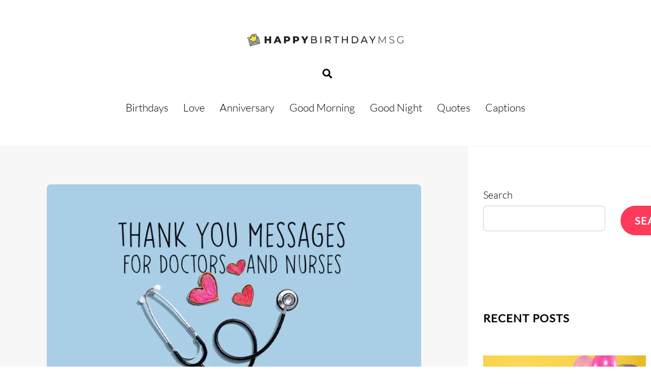

--- FILE ---
content_type: text/html; charset=UTF-8
request_url: https://www.happybirthdaymsg.com/thank-you-messages-for-doctors-and-nurses/
body_size: 29268
content:
<!DOCTYPE html><html dir="ltr" lang="en-US" prefix="og: https://ogp.me/ns#"><head><meta charset="UTF-8"/>
<script>var __ezHttpConsent={setByCat:function(src,tagType,attributes,category,force,customSetScriptFn=null){var setScript=function(){if(force||window.ezTcfConsent[category]){if(typeof customSetScriptFn==='function'){customSetScriptFn();}else{var scriptElement=document.createElement(tagType);scriptElement.src=src;attributes.forEach(function(attr){for(var key in attr){if(attr.hasOwnProperty(key)){scriptElement.setAttribute(key,attr[key]);}}});var firstScript=document.getElementsByTagName(tagType)[0];firstScript.parentNode.insertBefore(scriptElement,firstScript);}}};if(force||(window.ezTcfConsent&&window.ezTcfConsent.loaded)){setScript();}else if(typeof getEzConsentData==="function"){getEzConsentData().then(function(ezTcfConsent){if(ezTcfConsent&&ezTcfConsent.loaded){setScript();}else{console.error("cannot get ez consent data");force=true;setScript();}});}else{force=true;setScript();console.error("getEzConsentData is not a function");}},};</script>
<script>var ezTcfConsent=window.ezTcfConsent?window.ezTcfConsent:{loaded:false,store_info:false,develop_and_improve_services:false,measure_ad_performance:false,measure_content_performance:false,select_basic_ads:false,create_ad_profile:false,select_personalized_ads:false,create_content_profile:false,select_personalized_content:false,understand_audiences:false,use_limited_data_to_select_content:false,};function getEzConsentData(){return new Promise(function(resolve){document.addEventListener("ezConsentEvent",function(event){var ezTcfConsent=event.detail.ezTcfConsent;resolve(ezTcfConsent);});});}</script>
<script>if(typeof _setEzCookies!=='function'){function _setEzCookies(ezConsentData){var cookies=window.ezCookieQueue;for(var i=0;i<cookies.length;i++){var cookie=cookies[i];if(ezConsentData&&ezConsentData.loaded&&ezConsentData[cookie.tcfCategory]){document.cookie=cookie.name+"="+cookie.value;}}}}
window.ezCookieQueue=window.ezCookieQueue||[];if(typeof addEzCookies!=='function'){function addEzCookies(arr){window.ezCookieQueue=[...window.ezCookieQueue,...arr];}}
addEzCookies([{name:"ezoab_322575",value:"mod13; Path=/; Domain=happybirthdaymsg.com; Max-Age=7200",tcfCategory:"store_info",isEzoic:"true",},{name:"ezosuibasgeneris-1",value:"4e55483b-39ab-4771-55bc-67a27b360247; Path=/; Domain=happybirthdaymsg.com; Expires=Fri, 29 Jan 2027 19:56:22 UTC; Secure; SameSite=None",tcfCategory:"understand_audiences",isEzoic:"true",}]);if(window.ezTcfConsent&&window.ezTcfConsent.loaded){_setEzCookies(window.ezTcfConsent);}else if(typeof getEzConsentData==="function"){getEzConsentData().then(function(ezTcfConsent){if(ezTcfConsent&&ezTcfConsent.loaded){_setEzCookies(window.ezTcfConsent);}else{console.error("cannot get ez consent data");_setEzCookies(window.ezTcfConsent);}});}else{console.error("getEzConsentData is not a function");_setEzCookies(window.ezTcfConsent);}</script><script type="text/javascript" data-ezscrex='false' data-cfasync='false'>window._ezaq = Object.assign({"edge_cache_status":13,"edge_response_time":84,"url":"https://www.happybirthdaymsg.com/thank-you-messages-for-doctors-and-nurses/"}, typeof window._ezaq !== "undefined" ? window._ezaq : {});</script><script type="text/javascript" data-ezscrex='false' data-cfasync='false'>window._ezaq = Object.assign({"ab_test_id":"mod13"}, typeof window._ezaq !== "undefined" ? window._ezaq : {});window.__ez=window.__ez||{};window.__ez.tf={"NewBanger":"lazyload"};</script><script type="text/javascript" data-ezscrex='false' data-cfasync='false'>window.ezDisableAds = true;</script>
<script src="https://cmp.gatekeeperconsent.com/min.js" async></script>
<script data-ezscrex='false' data-cfasync='false' data-pagespeed-no-defer>var __ez=__ez||{};__ez.stms=Date.now();__ez.evt={};__ez.script={};__ez.ck=__ez.ck||{};__ez.template={};__ez.template.isOrig=true;__ez.queue=__ez.queue||function(){var e=0,i=0,t=[],n=!1,o=[],r=[],s=!0,a=function(e,i,n,o,r,s,a){var l=arguments.length>7&&void 0!==arguments[7]?arguments[7]:window,d=this;this.name=e,this.funcName=i,this.parameters=null===n?null:w(n)?n:[n],this.isBlock=o,this.blockedBy=r,this.deleteWhenComplete=s,this.isError=!1,this.isComplete=!1,this.isInitialized=!1,this.proceedIfError=a,this.fWindow=l,this.isTimeDelay=!1,this.process=function(){f("... func = "+e),d.isInitialized=!0,d.isComplete=!0,f("... func.apply: "+e);var i=d.funcName.split("."),n=null,o=this.fWindow||window;i.length>3||(n=3===i.length?o[i[0]][i[1]][i[2]]:2===i.length?o[i[0]][i[1]]:o[d.funcName]),null!=n&&n.apply(null,this.parameters),!0===d.deleteWhenComplete&&delete t[e],!0===d.isBlock&&(f("----- F'D: "+d.name),m())}},l=function(e,i,t,n,o,r,s){var a=arguments.length>7&&void 0!==arguments[7]?arguments[7]:window,l=this;this.name=e,this.path=i,this.async=o,this.defer=r,this.isBlock=t,this.blockedBy=n,this.isInitialized=!1,this.isError=!1,this.isComplete=!1,this.proceedIfError=s,this.fWindow=a,this.isTimeDelay=!1,this.isPath=function(e){return"/"===e[0]&&"/"!==e[1]},this.getSrc=function(e){return void 0!==window.__ezScriptHost&&this.isPath(e)&&"banger.js"!==this.name?window.__ezScriptHost+e:e},this.process=function(){l.isInitialized=!0,f("... file = "+e);var i=this.fWindow?this.fWindow.document:document,t=i.createElement("script");t.src=this.getSrc(this.path),!0===o?t.async=!0:!0===r&&(t.defer=!0),t.onerror=function(){var e={url:window.location.href,name:l.name,path:l.path,user_agent:window.navigator.userAgent};"undefined"!=typeof _ezaq&&(e.pageview_id=_ezaq.page_view_id);var i=encodeURIComponent(JSON.stringify(e)),t=new XMLHttpRequest;t.open("GET","//g.ezoic.net/ezqlog?d="+i,!0),t.send(),f("----- ERR'D: "+l.name),l.isError=!0,!0===l.isBlock&&m()},t.onreadystatechange=t.onload=function(){var e=t.readyState;f("----- F'D: "+l.name),e&&!/loaded|complete/.test(e)||(l.isComplete=!0,!0===l.isBlock&&m())},i.getElementsByTagName("head")[0].appendChild(t)}},d=function(e,i){this.name=e,this.path="",this.async=!1,this.defer=!1,this.isBlock=!1,this.blockedBy=[],this.isInitialized=!0,this.isError=!1,this.isComplete=i,this.proceedIfError=!1,this.isTimeDelay=!1,this.process=function(){}};function c(e,i,n,s,a,d,c,u,f){var m=new l(e,i,n,s,a,d,c,f);!0===u?o[e]=m:r[e]=m,t[e]=m,h(m)}function h(e){!0!==u(e)&&0!=s&&e.process()}function u(e){if(!0===e.isTimeDelay&&!1===n)return f(e.name+" blocked = TIME DELAY!"),!0;if(w(e.blockedBy))for(var i=0;i<e.blockedBy.length;i++){var o=e.blockedBy[i];if(!1===t.hasOwnProperty(o))return f(e.name+" blocked = "+o),!0;if(!0===e.proceedIfError&&!0===t[o].isError)return!1;if(!1===t[o].isComplete)return f(e.name+" blocked = "+o),!0}return!1}function f(e){var i=window.location.href,t=new RegExp("[?&]ezq=([^&#]*)","i").exec(i);"1"===(t?t[1]:null)&&console.debug(e)}function m(){++e>200||(f("let's go"),p(o),p(r))}function p(e){for(var i in e)if(!1!==e.hasOwnProperty(i)){var t=e[i];!0===t.isComplete||u(t)||!0===t.isInitialized||!0===t.isError?!0===t.isError?f(t.name+": error"):!0===t.isComplete?f(t.name+": complete already"):!0===t.isInitialized&&f(t.name+": initialized already"):t.process()}}function w(e){return"[object Array]"==Object.prototype.toString.call(e)}return window.addEventListener("load",(function(){setTimeout((function(){n=!0,f("TDELAY -----"),m()}),5e3)}),!1),{addFile:c,addFileOnce:function(e,i,n,o,r,s,a,l,d){t[e]||c(e,i,n,o,r,s,a,l,d)},addDelayFile:function(e,i){var n=new l(e,i,!1,[],!1,!1,!0);n.isTimeDelay=!0,f(e+" ...  FILE! TDELAY"),r[e]=n,t[e]=n,h(n)},addFunc:function(e,n,s,l,d,c,u,f,m,p){!0===c&&(e=e+"_"+i++);var w=new a(e,n,s,l,d,u,f,p);!0===m?o[e]=w:r[e]=w,t[e]=w,h(w)},addDelayFunc:function(e,i,n){var o=new a(e,i,n,!1,[],!0,!0);o.isTimeDelay=!0,f(e+" ...  FUNCTION! TDELAY"),r[e]=o,t[e]=o,h(o)},items:t,processAll:m,setallowLoad:function(e){s=e},markLoaded:function(e){if(e&&0!==e.length){if(e in t){var i=t[e];!0===i.isComplete?f(i.name+" "+e+": error loaded duplicate"):(i.isComplete=!0,i.isInitialized=!0)}else t[e]=new d(e,!0);f("markLoaded dummyfile: "+t[e].name)}},logWhatsBlocked:function(){for(var e in t)!1!==t.hasOwnProperty(e)&&u(t[e])}}}();__ez.evt.add=function(e,t,n){e.addEventListener?e.addEventListener(t,n,!1):e.attachEvent?e.attachEvent("on"+t,n):e["on"+t]=n()},__ez.evt.remove=function(e,t,n){e.removeEventListener?e.removeEventListener(t,n,!1):e.detachEvent?e.detachEvent("on"+t,n):delete e["on"+t]};__ez.script.add=function(e){var t=document.createElement("script");t.src=e,t.async=!0,t.type="text/javascript",document.getElementsByTagName("head")[0].appendChild(t)};__ez.dot=__ez.dot||{};__ez.queue.addFileOnce('/detroitchicago/boise.js', '/detroitchicago/boise.js?gcb=195-0&cb=5', true, [], true, false, true, false);__ez.queue.addFileOnce('/parsonsmaize/abilene.js', '/parsonsmaize/abilene.js?gcb=195-0&cb=e80eca0cdb', true, [], true, false, true, false);__ez.queue.addFileOnce('/parsonsmaize/mulvane.js', '/parsonsmaize/mulvane.js?gcb=195-0&cb=e75e48eec0', true, ['/parsonsmaize/abilene.js'], true, false, true, false);__ez.queue.addFileOnce('/detroitchicago/birmingham.js', '/detroitchicago/birmingham.js?gcb=195-0&cb=539c47377c', true, ['/parsonsmaize/abilene.js'], true, false, true, false);</script>
<script data-ezscrex="false" type="text/javascript" data-cfasync="false">window._ezaq = Object.assign({"ad_cache_level":0,"adpicker_placement_cnt":0,"ai_placeholder_cache_level":0,"ai_placeholder_placement_cnt":-1,"article_category":"Thank You, professional","author":"El Buho","domain":"happybirthdaymsg.com","domain_id":322575,"ezcache_level":2,"ezcache_skip_code":0,"has_bad_image":0,"has_bad_words":0,"is_sitespeed":0,"lt_cache_level":0,"publish_date":"2021-04-11","response_size":186566,"response_size_orig":180801,"response_time_orig":63,"template_id":5,"url":"https://www.happybirthdaymsg.com/thank-you-messages-for-doctors-and-nurses/","word_count":0,"worst_bad_word_level":0}, typeof window._ezaq !== "undefined" ? window._ezaq : {});__ez.queue.markLoaded('ezaqBaseReady');</script>
<script type='text/javascript' data-ezscrex='false' data-cfasync='false'>
window.ezAnalyticsStatic = true;

function analyticsAddScript(script) {
	var ezDynamic = document.createElement('script');
	ezDynamic.type = 'text/javascript';
	ezDynamic.innerHTML = script;
	document.head.appendChild(ezDynamic);
}
function getCookiesWithPrefix() {
    var allCookies = document.cookie.split(';');
    var cookiesWithPrefix = {};

    for (var i = 0; i < allCookies.length; i++) {
        var cookie = allCookies[i].trim();

        for (var j = 0; j < arguments.length; j++) {
            var prefix = arguments[j];
            if (cookie.indexOf(prefix) === 0) {
                var cookieParts = cookie.split('=');
                var cookieName = cookieParts[0];
                var cookieValue = cookieParts.slice(1).join('=');
                cookiesWithPrefix[cookieName] = decodeURIComponent(cookieValue);
                break; // Once matched, no need to check other prefixes
            }
        }
    }

    return cookiesWithPrefix;
}
function productAnalytics() {
	var d = {"pr":[6,3],"omd5":"36545fccc1018d0682c7b6b700f1cc4e","nar":"risk score"};
	d.u = _ezaq.url;
	d.p = _ezaq.page_view_id;
	d.v = _ezaq.visit_uuid;
	d.ab = _ezaq.ab_test_id;
	d.e = JSON.stringify(_ezaq);
	d.ref = document.referrer;
	d.c = getCookiesWithPrefix('active_template', 'ez', 'lp_');
	if(typeof ez_utmParams !== 'undefined') {
		d.utm = ez_utmParams;
	}

	var dataText = JSON.stringify(d);
	var xhr = new XMLHttpRequest();
	xhr.open('POST','/ezais/analytics?cb=1', true);
	xhr.onload = function () {
		if (xhr.status!=200) {
            return;
		}

        if(document.readyState !== 'loading') {
            analyticsAddScript(xhr.response);
            return;
        }

        var eventFunc = function() {
            if(document.readyState === 'loading') {
                return;
            }
            document.removeEventListener('readystatechange', eventFunc, false);
            analyticsAddScript(xhr.response);
        };

        document.addEventListener('readystatechange', eventFunc, false);
	};
	xhr.setRequestHeader('Content-Type','text/plain');
	xhr.send(dataText);
}
__ez.queue.addFunc("productAnalytics", "productAnalytics", null, true, ['ezaqBaseReady'], false, false, false, true);
</script><base href="https://www.happybirthdaymsg.com/thank-you-messages-for-doctors-and-nurses/"/>
        
        <meta name="viewport" content="width=device-width, initial-scale=1, minimum-scale=1"/>
        <title>30 Thank You Messages for Doctors and Nurses</title>

		<!-- All in One SEO Pro 4.7.0 - aioseo.com -->
		<meta name="description" content="It can be challenging to find the way to say thank you to the doctors and nurses who have dedicated their lives to caring for others. Τhese messages will help."/>
		<meta name="robots" content="max-image-preview:large"/>
		<meta name="msvalidate.01" content="00D1549FC099149D8CB73E760118FB5C"/>
		<meta name="keywords" content="professional"/>
		<link rel="canonical" href="https://www.happybirthdaymsg.com/thank-you-messages-for-doctors-and-nurses/"/>
		<meta name="generator" content="All in One SEO Pro (AIOSEO) 4.7.0"/>
		<meta property="og:locale" content="en_US"/>
		<meta property="og:site_name" content="Happy Birthday Messages"/>
		<meta property="og:type" content="article"/>
		<meta property="og:title" content="30 Thank You Messages for Doctors and Nurses"/>
		<meta property="og:description" content="It can be challenging to find just the right words to say thank you to the doctors and nurses who have dedicated their lives to caring for others. Τhis collection of messages will surely help."/>
		<meta property="og:url" content="https://www.happybirthdaymsg.com/thank-you-messages-for-doctors-and-nurses/"/>
		<meta property="fb:app_id" content="778758492220407"/>
		<meta property="og:image" content="https://www.happybirthdaymsg.com/wp-content/uploads/2021/04/thank-you-doctors-nurses-social.jpg"/>
		<meta property="og:image:secure_url" content="https://www.happybirthdaymsg.com/wp-content/uploads/2021/04/thank-you-doctors-nurses-social.jpg"/>
		<meta property="og:image:width" content="810"/>
		<meta property="og:image:height" content="450"/>
		<meta property="article:published_time" content="2021-04-11T21:58:57+00:00"/>
		<meta property="article:modified_time" content="2022-09-07T09:45:07+00:00"/>
		<meta property="article:publisher" content="https://www.facebook.com/happybirthdaymsg/"/>
		<meta name="twitter:card" content="summary"/>
		<meta name="twitter:title" content="30 Thank You Messages for Doctors and Nurses"/>
		<meta name="twitter:description" content="It can be challenging to find just the right words to say thank you to the doctors and nurses who have dedicated their lives to caring for others. Τhis collection of messages will surely help."/>
		<meta name="twitter:image" content="https://www.happybirthdaymsg.com/wp-content/uploads/2024/02/HappyBirthdayMSG-social.jpg"/>
		<meta name="google" content="nositelinkssearchbox"/>
		<script type="application/ld+json" class="aioseo-schema">
			{"@context":"https:\/\/schema.org","@graph":[{"@type":"Article","@id":"https:\/\/www.happybirthdaymsg.com\/thank-you-messages-for-doctors-and-nurses\/#article","name":"30 Thank You Messages for Doctors and Nurses","headline":"30 Thank You Messages for Doctors and Nurses","author":{"@id":"https:\/\/www.happybirthdaymsg.com\/author\/happy-birthday-msg\/#author"},"publisher":{"@id":"https:\/\/www.happybirthdaymsg.com\/#organization"},"image":{"@type":"ImageObject","url":"https:\/\/www.happybirthdaymsg.com\/wp-content\/uploads\/2021\/04\/thank-you-doctors-nurses-social.jpg","width":810,"height":450,"caption":"Thank you doctors and nurses."},"datePublished":"2021-04-11T23:58:57+02:00","dateModified":"2022-09-07T11:45:07+02:00","inLanguage":"en-US","mainEntityOfPage":{"@id":"https:\/\/www.happybirthdaymsg.com\/thank-you-messages-for-doctors-and-nurses\/#webpage"},"isPartOf":{"@id":"https:\/\/www.happybirthdaymsg.com\/thank-you-messages-for-doctors-and-nurses\/#webpage"},"articleSection":"Thank You, professional"},{"@type":"BreadcrumbList","@id":"https:\/\/www.happybirthdaymsg.com\/thank-you-messages-for-doctors-and-nurses\/#breadcrumblist","itemListElement":[{"@type":"ListItem","@id":"https:\/\/www.happybirthdaymsg.com\/#listItem","position":1,"name":"Home","item":"https:\/\/www.happybirthdaymsg.com\/","nextItem":"https:\/\/www.happybirthdaymsg.com\/thank-you-messages-for-doctors-and-nurses\/#listItem"},{"@type":"ListItem","@id":"https:\/\/www.happybirthdaymsg.com\/thank-you-messages-for-doctors-and-nurses\/#listItem","position":2,"name":"30 Thank You Messages for Doctors and Nurses","previousItem":"https:\/\/www.happybirthdaymsg.com\/#listItem"}]},{"@type":"Organization","@id":"https:\/\/www.happybirthdaymsg.com\/#organization","name":"Singing Bell Media","description":"Original Wishes, Messages and Quotes to Share","url":"https:\/\/www.happybirthdaymsg.com\/","logo":{"@type":"ImageObject","url":"https:\/\/www.happybirthdaymsg.com\/wp-content\/uploads\/2021\/02\/hbmsg-logo600px.png","@id":"https:\/\/www.happybirthdaymsg.com\/thank-you-messages-for-doctors-and-nurses\/#organizationLogo","width":600,"height":62},"image":{"@id":"https:\/\/www.happybirthdaymsg.com\/thank-you-messages-for-doctors-and-nurses\/#organizationLogo"},"sameAs":["https:\/\/www.pinterest.com\/happybirthdayms\/","https:\/\/www.youtube.com\/c\/HappyBirthdaymsgcom"]},{"@type":"Person","@id":"https:\/\/www.happybirthdaymsg.com\/author\/happy-birthday-msg\/#author","url":"https:\/\/www.happybirthdaymsg.com\/author\/happy-birthday-msg\/","name":"El Buho"},{"@type":"WebPage","@id":"https:\/\/www.happybirthdaymsg.com\/thank-you-messages-for-doctors-and-nurses\/#webpage","url":"https:\/\/www.happybirthdaymsg.com\/thank-you-messages-for-doctors-and-nurses\/","name":"30 Thank You Messages for Doctors and Nurses","description":"It can be challenging to find the way to say thank you to the doctors and nurses who have dedicated their lives to caring for others. \u03a4hese messages will help.","inLanguage":"en-US","isPartOf":{"@id":"https:\/\/www.happybirthdaymsg.com\/#website"},"breadcrumb":{"@id":"https:\/\/www.happybirthdaymsg.com\/thank-you-messages-for-doctors-and-nurses\/#breadcrumblist"},"author":{"@id":"https:\/\/www.happybirthdaymsg.com\/author\/happy-birthday-msg\/#author"},"creator":{"@id":"https:\/\/www.happybirthdaymsg.com\/author\/happy-birthday-msg\/#author"},"image":{"@type":"ImageObject","url":"https:\/\/www.happybirthdaymsg.com\/wp-content\/uploads\/2021\/04\/thank-you-doctors-nurses-social.jpg","@id":"https:\/\/www.happybirthdaymsg.com\/thank-you-messages-for-doctors-and-nurses\/#mainImage","width":810,"height":450,"caption":"Thank you doctors and nurses."},"primaryImageOfPage":{"@id":"https:\/\/www.happybirthdaymsg.com\/thank-you-messages-for-doctors-and-nurses\/#mainImage"},"datePublished":"2021-04-11T23:58:57+02:00","dateModified":"2022-09-07T11:45:07+02:00"},{"@type":"WebSite","@id":"https:\/\/www.happybirthdaymsg.com\/#website","url":"https:\/\/www.happybirthdaymsg.com\/","name":"Happy Birthday Messages","alternateName":"HappyBirthdayMSG","description":"Original Wishes, Messages and Quotes to Share","inLanguage":"en-US","publisher":{"@id":"https:\/\/www.happybirthdaymsg.com\/#organization"}}]}
		</script>
		<!-- All in One SEO Pro -->

            <style id="tf_lazy_style">
                [data-tf-src]{
                    opacity:0
                }
                .tf_svg_lazy{
                    transition:filter .3s linear!important;filter:blur(25px);opacity:1;
                    transform:translateZ(0)
                }
                .tf_svg_lazy_loaded{
                    filter:blur(0)
                }
                .module[data-lazy],.module[data-lazy] .ui,.module_row[data-lazy]:not(.tb_first),.module_row[data-lazy]:not(.tb_first)>.row_inner,.module_row:not(.tb_first) .module_column[data-lazy],.module_row:not(.tb_first) .module_subrow[data-lazy],.module_subrow[data-lazy]>.subrow_inner{
                    background-image:none!important
                }
            </style>
            <noscript><style>[data-tf-src]{
                display:none!important
            }
            .tf_svg_lazy{
                filter:none!important;
                opacity:1!important
            }</style></noscript>
                    <style id="tf_lazy_common">
                        /*chrome bug,prevent run transition on the page loading*/
                body:not(.page-loaded),body:not(.page-loaded) #header,body:not(.page-loaded) a,body:not(.page-loaded) img,body:not(.page-loaded) figure,body:not(.page-loaded) div,body:not(.page-loaded) i,body:not(.page-loaded) li,body:not(.page-loaded) span,body:not(.page-loaded) ul{
                    animation:none!important;
                    transition:none!important
                }
                body:not(.page-loaded) #main-nav li .sub-menu{
                    display:none
                }
                img{
                    max-width:100%;
                    height:auto
                }
					           .tf_fa{display:inline-block;width:1em;height:1em;stroke-width:0;stroke:currentColor;overflow:visible;fill:currentColor;pointer-events:none;vertical-align:middle}#tf_svg symbol{overflow:visible}.tf_lazy{position:relative;visibility:visible;display:block;opacity:.3}.wow .tf_lazy{visibility:hidden;opacity:1;position:static;display:inline}div.tf_audio_lazy audio{visibility:hidden;height:0;display:inline}.mejs-container{visibility:visible}.tf_iframe_lazy{transition:opacity .3s ease-in-out;min-height:10px}.tf_carousel .tf_swiper-wrapper{display:flex}.tf_carousel .tf_swiper-slide{flex-shrink:0;opacity:0}.tf_carousel .tf_lazy{contain:none}.tf_swiper-wrapper>br,.tf_lazy.tf_swiper-wrapper .tf_lazy:after,.tf_lazy.tf_swiper-wrapper .tf_lazy:before{display:none}.tf_lazy:after,.tf_lazy:before{content:'';display:inline-block;position:absolute;width:10px!important;height:10px!important;margin:0 3px;top:50%!important;right:50%!important;left:auto!important;border-radius:100%;background-color:currentColor;visibility:visible;animation:tf-hrz-loader infinite .75s cubic-bezier(.2,.68,.18,1.08)}.tf_lazy:after{width:6px!important;height:6px!important;right:auto!important;left:50%!important;margin-top:3px;animation-delay:-.4s}@keyframes tf-hrz-loader{0%{transform:scale(1);opacity:1}50%{transform:scale(.1);opacity:.6}100%{transform:scale(1);opacity:1}}.tf_lazy_lightbox{position:fixed;background:rgba(11,11,11,.8);color:#ccc;top:0;left:0;display:flex;align-items:center;justify-content:center;z-index:999}.tf_lazy_lightbox .tf_lazy:after,.tf_lazy_lightbox .tf_lazy:before{background:#fff}.tf_video_lazy video{width:100%;height:100%;position:static;object-fit:cover}
        </style>
                    <noscript><style>body:not(.page-loaded) #main-nav li .sub-menu{
                display:block
            }</style></noscript>
            <link type="image/x-icon" href="https://www.happybirthdaymsg.com/wp-content/uploads/2022/05/favicon.ico" rel="icon"/><link rel="prefetch" href="https://www.happybirthdaymsg.com/wp-content/themes/themify-ultra/js/themify.script.min.js?ver=5.6.2" as="script" importance="low"/><link rel="prefetch" href="https://www.happybirthdaymsg.com/wp-content/themes/themify-ultra/themify/js/modules/themify.sidemenu.min.js?ver=5.5.9" as="script" importance="low"/><link rel="preload" href="https://www.happybirthdaymsg.com/wp-content/uploads/2021/02/hbmsg-logo600px.png" as="image"/><link rel="prefetch" href="https://www.happybirthdaymsg.com/wp-content/themes/themify-ultra/js/modules/single-infinite.min.js?ver=5.6.2" as="script" importance="low"/><link rel="prefetch" href="https://www.happybirthdaymsg.com/wp-content/themes/themify-ultra/themify/js/modules/infinite.min.js?ver=5.5.9" as="script" importance="low"/><link rel="preload" href="https://fonts.gstatic.com/s/lato/v25/S6u9w4BMUTPHh7USSwiPGQ.woff2" as="font" type="font/woff2" crossorigin="" importance="high"/><link rel="preload" href="https://fonts.gstatic.com/s/lato/v25/S6uyw4BMUTPHjx4wXg.woff2" as="font" type="font/woff2" crossorigin="" importance="high"/><link rel="preload" href="https://fonts.gstatic.com/s/publicsans/v21/ijwTs572Xtc6ZYQws9YVwnNDTJzaxw.woff2" as="font" type="font/woff2" crossorigin="" importance="high"/><link rel="preload" href="https://fonts.gstatic.com/s/publicsans/v21/ijwRs572Xtc6ZYQws9YVwnNGfJ4.woff2" as="font" type="font/woff2" crossorigin="" importance="high"/><link rel="preload" href="https://fonts.gstatic.com/s/raleway/v37/1Ptug8zYS_SKggPNyC0ITw.woff2" as="font" type="font/woff2" crossorigin="" importance="high"/><link rel="preload" importance="high" href="https://www.happybirthdaymsg.com/wp-content/uploads/themify-concate/2148247053/themify-2910588049.min.css" as="style"/><link importance="high" id="themify_concate-css" rel="stylesheet" href="https://www.happybirthdaymsg.com/wp-content/uploads/themify-concate/2148247053/themify-2910588049.min.css"/><link rel="preconnect" href="https://fonts.gstatic.com" crossorigin=""/><link rel="dns-prefetch" href="//www.google-analytics.com"/><link rel="alternate" title="oEmbed (JSON)" type="application/json+oembed" href="https://www.happybirthdaymsg.com/wp-json/oembed/1.0/embed?url=https%3A%2F%2Fwww.happybirthdaymsg.com%2Fthank-you-messages-for-doctors-and-nurses%2F"/>
<link rel="alternate" title="oEmbed (XML)" type="text/xml+oembed" href="https://www.happybirthdaymsg.com/wp-json/oembed/1.0/embed?url=https%3A%2F%2Fwww.happybirthdaymsg.com%2Fthank-you-messages-for-doctors-and-nurses%2F&amp;format=xml"/>
		<!-- This site uses the Google Analytics by MonsterInsights plugin v9.10.0 - Using Analytics tracking - https://www.monsterinsights.com/ -->
		<!-- Note: MonsterInsights is not currently configured on this site. The site owner needs to authenticate with Google Analytics in the MonsterInsights settings panel. -->
					<!-- No tracking code set -->
				<!-- / Google Analytics by MonsterInsights -->
		<style id="wp-img-auto-sizes-contain-inline-css">
img:is([sizes=auto i],[sizes^="auto," i]){contain-intrinsic-size:3000px 1500px}
/*# sourceURL=wp-img-auto-sizes-contain-inline-css */
</style>
<style id="classic-theme-styles-inline-css">
/*! This file is auto-generated */
.wp-block-button__link{color:#fff;background-color:#32373c;border-radius:9999px;box-shadow:none;text-decoration:none;padding:calc(.667em + 2px) calc(1.333em + 2px);font-size:1.125em}.wp-block-file__button{background:#32373c;color:#fff;text-decoration:none}
/*# sourceURL=/wp-includes/css/classic-themes.min.css */
</style>
<script src="https://www.happybirthdaymsg.com/wp-includes/js/jquery/jquery.min.js?ver=3.7.1" id="jquery-core-js"></script>
<link rel="https://api.w.org/" href="https://www.happybirthdaymsg.com/wp-json/"/><link rel="alternate" title="JSON" type="application/json" href="https://www.happybirthdaymsg.com/wp-json/wp/v2/posts/11891"/>

<style>
@media only screen and (max-width: 1023px) {
  #genesis-nav-primary {
    display:none;
  }
}  
</style>      
      
   
<!-- EZOIC_REMOVE_BEGIN -->      
<script async="" src="https://pagead2.googlesyndication.com/pagead/js/adsbygoogle.js?client=ca-pub-5499300150851404" crossorigin="anonymous"></script>
<!-- EZOIC_REMOVE_END -->
<!-- Google tag (gtag.js) -->
<script async="" src="https://www.googletagmanager.com/gtag/js?id=G-ZXCDXZ7WFR"></script>
<script>
  window.dataLayer = window.dataLayer || [];
  function gtag(){dataLayer.push(arguments);}
  gtag('js', new Date());

  gtag('config', 'G-ZXCDXZ7WFR');
</script>
<style type="text/css">
.fb_edge_widget_with_comment span {
overflow:visible !important; width:450px !important; margin-right:-375px;
}

.fb-like span {
overflow:visible !important; 
/* width:450px !important; */
/* margin-right:-375px; */
}

.lspe td {
  line-height: normal;
  vertical-align: bottom;
}

table.lspe { 
  width: 270px; 
}

.lspe tr td, .lspe tr td img { 
  vertical-align: bottom; 
} 

.lspe a, .lspe div, .lspe iframe {
  line-height: normal;
  vertical-align: bottom !important;
}
</style>

	<style>
	@keyframes themifyAnimatedBG{
		0%{background-color:#33baab}100%{background-color:#e33b9e}50%{background-color:#4961d7}33.3%{background-color:#2ea85c}25%{background-color:#2bb8ed}20%{background-color:#dd5135}
	}
	.page-loaded .module_row.animated-bg{
		animation:themifyAnimatedBG 30000ms infinite alternate
	}
	</style>
	<link rel="apple-touch-icon" sizes="180x180" href="/apple-touch-icon.png"/>
<link rel="icon" type="image/png" href="/favicon-32x32.png" sizes="32x32"/>
<link rel="icon" type="image/png" href="/favicon-16x16.png" sizes="16x16"/>
<link rel="manifest" href="/manifest.json"/>
<link rel="mask-icon" href="/safari-pinned-tab.svg" color="#5bbad5"/>
<meta name="theme-color" content="#ffffff"/>

<script async="" src="https://pagead2.googlesyndication.com/pagead/js/adsbygoogle.js?client=ca-pub-5499300150851404" crossorigin="anonymous"></script>

<script type="text/javascript">

  var _gaq = _gaq || [];
  _gaq.push(['_setAccount', 'UA-59917350-1']);
  _gaq.push(['_trackPageview']);

  (function() {
    var ga = document.createElement('script'); ga.type = 'text/javascript'; ga.async = true;
    ga.src = ('https:' == document.location.protocol ? 'https://' : 'http://') + 'stats.g.doubleclick.net/dc.js';
    var s = document.getElementsByTagName('script')[0]; s.parentNode.insertBefore(ga, s);
  })();

(function (tos) {
  window.setInterval(function () {
    tos = (function (t) {
      return t[0] == 50 ? (parseInt(t[1]) + 1) + ':00' : (t[1] || '0') + ':' + (parseInt(t[0]) + 10);
    })(tos.split(':').reverse());
    window.pageTracker ? pageTracker._trackEvent('Time', 'Log', tos) : _gaq.push(['_trackEvent', 'Time', 'Log', tos]);
  }, 20000);
})('00');
</script>
<style id="tb_inline_styles">.tb_animation_on{overflow-x:hidden}.themify_builder .wow{visibility:hidden;animation-fill-mode:both}.themify_builder .tf_lax_done{transition-duration:.8s;transition-timing-function:cubic-bezier(.165,.84,.44,1)}[data-sticky-active].tb_sticky_scroll_active{z-index:1}[data-sticky-active].tb_sticky_scroll_active .hide-on-stick{display:none}@media screen and (min-width:1281px){.hide-desktop{width:0!important;height:0!important;padding:0!important;visibility:hidden!important;margin:0!important;display:table-column!important;background:none!important}}@media screen and (min-width:769px) and (max-width:1280px){.hide-tablet_landscape{width:0!important;height:0!important;padding:0!important;visibility:hidden!important;margin:0!important;display:table-column!important;background:none!important}}@media screen and (min-width:681px) and (max-width:768px){.hide-tablet{width:0!important;height:0!important;padding:0!important;visibility:hidden!important;margin:0!important;display:table-column!important;background:none!important}}@media screen and (max-width:680px){.hide-mobile{width:0!important;height:0!important;padding:0!important;visibility:hidden!important;margin:0!important;display:table-column!important;background:none!important}}</style><noscript><style>.themify_builder .wow,.wow .tf_lazy{visibility:visible!important}</style></noscript><style id="wp-block-heading-inline-css">
h1:where(.wp-block-heading).has-background,h2:where(.wp-block-heading).has-background,h3:where(.wp-block-heading).has-background,h4:where(.wp-block-heading).has-background,h5:where(.wp-block-heading).has-background,h6:where(.wp-block-heading).has-background{padding:1.25em 2.375em}h1.has-text-align-left[style*=writing-mode]:where([style*=vertical-lr]),h1.has-text-align-right[style*=writing-mode]:where([style*=vertical-rl]),h2.has-text-align-left[style*=writing-mode]:where([style*=vertical-lr]),h2.has-text-align-right[style*=writing-mode]:where([style*=vertical-rl]),h3.has-text-align-left[style*=writing-mode]:where([style*=vertical-lr]),h3.has-text-align-right[style*=writing-mode]:where([style*=vertical-rl]),h4.has-text-align-left[style*=writing-mode]:where([style*=vertical-lr]),h4.has-text-align-right[style*=writing-mode]:where([style*=vertical-rl]),h5.has-text-align-left[style*=writing-mode]:where([style*=vertical-lr]),h5.has-text-align-right[style*=writing-mode]:where([style*=vertical-rl]),h6.has-text-align-left[style*=writing-mode]:where([style*=vertical-lr]),h6.has-text-align-right[style*=writing-mode]:where([style*=vertical-rl]){rotate:180deg}
/*# sourceURL=https://www.happybirthdaymsg.com/wp-includes/blocks/heading/style.min.css */
</style>
<style id="wp-block-image-inline-css">
.wp-block-image>a,.wp-block-image>figure>a{display:inline-block}.wp-block-image img{box-sizing:border-box;height:auto;max-width:100%;vertical-align:bottom}@media not (prefers-reduced-motion){.wp-block-image img.hide{visibility:hidden}.wp-block-image img.show{animation:show-content-image .4s}}.wp-block-image[style*=border-radius] img,.wp-block-image[style*=border-radius]>a{border-radius:inherit}.wp-block-image.has-custom-border img{box-sizing:border-box}.wp-block-image.aligncenter{text-align:center}.wp-block-image.alignfull>a,.wp-block-image.alignwide>a{width:100%}.wp-block-image.alignfull img,.wp-block-image.alignwide img{height:auto;width:100%}.wp-block-image .aligncenter,.wp-block-image .alignleft,.wp-block-image .alignright,.wp-block-image.aligncenter,.wp-block-image.alignleft,.wp-block-image.alignright{display:table}.wp-block-image .aligncenter>figcaption,.wp-block-image .alignleft>figcaption,.wp-block-image .alignright>figcaption,.wp-block-image.aligncenter>figcaption,.wp-block-image.alignleft>figcaption,.wp-block-image.alignright>figcaption{caption-side:bottom;display:table-caption}.wp-block-image .alignleft{float:left;margin:.5em 1em .5em 0}.wp-block-image .alignright{float:right;margin:.5em 0 .5em 1em}.wp-block-image .aligncenter{margin-left:auto;margin-right:auto}.wp-block-image :where(figcaption){margin-bottom:1em;margin-top:.5em}.wp-block-image.is-style-circle-mask img{border-radius:9999px}@supports ((-webkit-mask-image:none) or (mask-image:none)) or (-webkit-mask-image:none){.wp-block-image.is-style-circle-mask img{border-radius:0;-webkit-mask-image:url('data:image/svg+xml;utf8,<svg viewBox="0 0 100 100" xmlns="http://www.w3.org/2000/svg"><circle cx="50" cy="50" r="50"/></svg>');mask-image:url('data:image/svg+xml;utf8,<svg viewBox="0 0 100 100" xmlns="http://www.w3.org/2000/svg"><circle cx="50" cy="50" r="50"/></svg>');mask-mode:alpha;-webkit-mask-position:center;mask-position:center;-webkit-mask-repeat:no-repeat;mask-repeat:no-repeat;-webkit-mask-size:contain;mask-size:contain}}:root :where(.wp-block-image.is-style-rounded img,.wp-block-image .is-style-rounded img){border-radius:9999px}.wp-block-image figure{margin:0}.wp-lightbox-container{display:flex;flex-direction:column;position:relative}.wp-lightbox-container img{cursor:zoom-in}.wp-lightbox-container img:hover+button{opacity:1}.wp-lightbox-container button{align-items:center;backdrop-filter:blur(16px) saturate(180%);background-color:#5a5a5a40;border:none;border-radius:4px;cursor:zoom-in;display:flex;height:20px;justify-content:center;opacity:0;padding:0;position:absolute;right:16px;text-align:center;top:16px;width:20px;z-index:100}@media not (prefers-reduced-motion){.wp-lightbox-container button{transition:opacity .2s ease}}.wp-lightbox-container button:focus-visible{outline:3px auto #5a5a5a40;outline:3px auto -webkit-focus-ring-color;outline-offset:3px}.wp-lightbox-container button:hover{cursor:pointer;opacity:1}.wp-lightbox-container button:focus{opacity:1}.wp-lightbox-container button:focus,.wp-lightbox-container button:hover,.wp-lightbox-container button:not(:hover):not(:active):not(.has-background){background-color:#5a5a5a40;border:none}.wp-lightbox-overlay{box-sizing:border-box;cursor:zoom-out;height:100vh;left:0;overflow:hidden;position:fixed;top:0;visibility:hidden;width:100%;z-index:100000}.wp-lightbox-overlay .close-button{align-items:center;cursor:pointer;display:flex;justify-content:center;min-height:40px;min-width:40px;padding:0;position:absolute;right:calc(env(safe-area-inset-right) + 16px);top:calc(env(safe-area-inset-top) + 16px);z-index:5000000}.wp-lightbox-overlay .close-button:focus,.wp-lightbox-overlay .close-button:hover,.wp-lightbox-overlay .close-button:not(:hover):not(:active):not(.has-background){background:none;border:none}.wp-lightbox-overlay .lightbox-image-container{height:var(--wp--lightbox-container-height);left:50%;overflow:hidden;position:absolute;top:50%;transform:translate(-50%,-50%);transform-origin:top left;width:var(--wp--lightbox-container-width);z-index:9999999999}.wp-lightbox-overlay .wp-block-image{align-items:center;box-sizing:border-box;display:flex;height:100%;justify-content:center;margin:0;position:relative;transform-origin:0 0;width:100%;z-index:3000000}.wp-lightbox-overlay .wp-block-image img{height:var(--wp--lightbox-image-height);min-height:var(--wp--lightbox-image-height);min-width:var(--wp--lightbox-image-width);width:var(--wp--lightbox-image-width)}.wp-lightbox-overlay .wp-block-image figcaption{display:none}.wp-lightbox-overlay button{background:none;border:none}.wp-lightbox-overlay .scrim{background-color:#fff;height:100%;opacity:.9;position:absolute;width:100%;z-index:2000000}.wp-lightbox-overlay.active{visibility:visible}@media not (prefers-reduced-motion){.wp-lightbox-overlay.active{animation:turn-on-visibility .25s both}.wp-lightbox-overlay.active img{animation:turn-on-visibility .35s both}.wp-lightbox-overlay.show-closing-animation:not(.active){animation:turn-off-visibility .35s both}.wp-lightbox-overlay.show-closing-animation:not(.active) img{animation:turn-off-visibility .25s both}.wp-lightbox-overlay.zoom.active{animation:none;opacity:1;visibility:visible}.wp-lightbox-overlay.zoom.active .lightbox-image-container{animation:lightbox-zoom-in .4s}.wp-lightbox-overlay.zoom.active .lightbox-image-container img{animation:none}.wp-lightbox-overlay.zoom.active .scrim{animation:turn-on-visibility .4s forwards}.wp-lightbox-overlay.zoom.show-closing-animation:not(.active){animation:none}.wp-lightbox-overlay.zoom.show-closing-animation:not(.active) .lightbox-image-container{animation:lightbox-zoom-out .4s}.wp-lightbox-overlay.zoom.show-closing-animation:not(.active) .lightbox-image-container img{animation:none}.wp-lightbox-overlay.zoom.show-closing-animation:not(.active) .scrim{animation:turn-off-visibility .4s forwards}}@keyframes show-content-image{0%{visibility:hidden}99%{visibility:hidden}to{visibility:visible}}@keyframes turn-on-visibility{0%{opacity:0}to{opacity:1}}@keyframes turn-off-visibility{0%{opacity:1;visibility:visible}99%{opacity:0;visibility:visible}to{opacity:0;visibility:hidden}}@keyframes lightbox-zoom-in{0%{transform:translate(calc((-100vw + var(--wp--lightbox-scrollbar-width))/2 + var(--wp--lightbox-initial-left-position)),calc(-50vh + var(--wp--lightbox-initial-top-position))) scale(var(--wp--lightbox-scale))}to{transform:translate(-50%,-50%) scale(1)}}@keyframes lightbox-zoom-out{0%{transform:translate(-50%,-50%) scale(1);visibility:visible}99%{visibility:visible}to{transform:translate(calc((-100vw + var(--wp--lightbox-scrollbar-width))/2 + var(--wp--lightbox-initial-left-position)),calc(-50vh + var(--wp--lightbox-initial-top-position))) scale(var(--wp--lightbox-scale));visibility:hidden}}
/*# sourceURL=https://www.happybirthdaymsg.com/wp-includes/blocks/image/style.min.css */
</style>
<style id="wp-block-latest-posts-inline-css">
.wp-block-latest-posts{box-sizing:border-box}.wp-block-latest-posts.alignleft{margin-right:2em}.wp-block-latest-posts.alignright{margin-left:2em}.wp-block-latest-posts.wp-block-latest-posts__list{list-style:none}.wp-block-latest-posts.wp-block-latest-posts__list li{clear:both;overflow-wrap:break-word}.wp-block-latest-posts.is-grid{display:flex;flex-wrap:wrap}.wp-block-latest-posts.is-grid li{margin:0 1.25em 1.25em 0;width:100%}@media (min-width:600px){.wp-block-latest-posts.columns-2 li{width:calc(50% - .625em)}.wp-block-latest-posts.columns-2 li:nth-child(2n){margin-right:0}.wp-block-latest-posts.columns-3 li{width:calc(33.33333% - .83333em)}.wp-block-latest-posts.columns-3 li:nth-child(3n){margin-right:0}.wp-block-latest-posts.columns-4 li{width:calc(25% - .9375em)}.wp-block-latest-posts.columns-4 li:nth-child(4n){margin-right:0}.wp-block-latest-posts.columns-5 li{width:calc(20% - 1em)}.wp-block-latest-posts.columns-5 li:nth-child(5n){margin-right:0}.wp-block-latest-posts.columns-6 li{width:calc(16.66667% - 1.04167em)}.wp-block-latest-posts.columns-6 li:nth-child(6n){margin-right:0}}:root :where(.wp-block-latest-posts.is-grid){padding:0}:root :where(.wp-block-latest-posts.wp-block-latest-posts__list){padding-left:0}.wp-block-latest-posts__post-author,.wp-block-latest-posts__post-date{display:block;font-size:.8125em}.wp-block-latest-posts__post-excerpt,.wp-block-latest-posts__post-full-content{margin-bottom:1em;margin-top:.5em}.wp-block-latest-posts__featured-image a{display:inline-block}.wp-block-latest-posts__featured-image img{height:auto;max-width:100%;width:auto}.wp-block-latest-posts__featured-image.alignleft{float:left;margin-right:1em}.wp-block-latest-posts__featured-image.alignright{float:right;margin-left:1em}.wp-block-latest-posts__featured-image.aligncenter{margin-bottom:1em;text-align:center}
/*# sourceURL=https://www.happybirthdaymsg.com/wp-includes/blocks/latest-posts/style.min.css */
</style>
<style id="wp-block-list-inline-css">
ol,ul{box-sizing:border-box}:root :where(.wp-block-list.has-background){padding:1.25em 2.375em}
/*# sourceURL=https://www.happybirthdaymsg.com/wp-includes/blocks/list/style.min.css */
</style>
<style id="wp-block-search-inline-css">
.wp-block-search__button{margin-left:10px;word-break:normal}.wp-block-search__button.has-icon{line-height:0}.wp-block-search__button svg{height:1.25em;min-height:24px;min-width:24px;width:1.25em;fill:currentColor;vertical-align:text-bottom}:where(.wp-block-search__button){border:1px solid #ccc;padding:6px 10px}.wp-block-search__inside-wrapper{display:flex;flex:auto;flex-wrap:nowrap;max-width:100%}.wp-block-search__label{width:100%}.wp-block-search.wp-block-search__button-only .wp-block-search__button{box-sizing:border-box;display:flex;flex-shrink:0;justify-content:center;margin-left:0;max-width:100%}.wp-block-search.wp-block-search__button-only .wp-block-search__inside-wrapper{min-width:0!important;transition-property:width}.wp-block-search.wp-block-search__button-only .wp-block-search__input{flex-basis:100%;transition-duration:.3s}.wp-block-search.wp-block-search__button-only.wp-block-search__searchfield-hidden,.wp-block-search.wp-block-search__button-only.wp-block-search__searchfield-hidden .wp-block-search__inside-wrapper{overflow:hidden}.wp-block-search.wp-block-search__button-only.wp-block-search__searchfield-hidden .wp-block-search__input{border-left-width:0!important;border-right-width:0!important;flex-basis:0;flex-grow:0;margin:0;min-width:0!important;padding-left:0!important;padding-right:0!important;width:0!important}:where(.wp-block-search__input){appearance:none;border:1px solid #949494;flex-grow:1;font-family:inherit;font-size:inherit;font-style:inherit;font-weight:inherit;letter-spacing:inherit;line-height:inherit;margin-left:0;margin-right:0;min-width:3rem;padding:8px;text-decoration:unset!important;text-transform:inherit}:where(.wp-block-search__button-inside .wp-block-search__inside-wrapper){background-color:#fff;border:1px solid #949494;box-sizing:border-box;padding:4px}:where(.wp-block-search__button-inside .wp-block-search__inside-wrapper) .wp-block-search__input{border:none;border-radius:0;padding:0 4px}:where(.wp-block-search__button-inside .wp-block-search__inside-wrapper) .wp-block-search__input:focus{outline:none}:where(.wp-block-search__button-inside .wp-block-search__inside-wrapper) :where(.wp-block-search__button){padding:4px 8px}.wp-block-search.aligncenter .wp-block-search__inside-wrapper{margin:auto}.wp-block[data-align=right] .wp-block-search.wp-block-search__button-only .wp-block-search__inside-wrapper{float:right}
/*# sourceURL=https://www.happybirthdaymsg.com/wp-includes/blocks/search/style.min.css */
</style>
<style id="wp-block-paragraph-inline-css">
.is-small-text{font-size:.875em}.is-regular-text{font-size:1em}.is-large-text{font-size:2.25em}.is-larger-text{font-size:3em}.has-drop-cap:not(:focus):first-letter{float:left;font-size:8.4em;font-style:normal;font-weight:100;line-height:.68;margin:.05em .1em 0 0;text-transform:uppercase}body.rtl .has-drop-cap:not(:focus):first-letter{float:none;margin-left:.1em}p.has-drop-cap.has-background{overflow:hidden}:root :where(p.has-background){padding:1.25em 2.375em}:where(p.has-text-color:not(.has-link-color)) a{color:inherit}p.has-text-align-left[style*="writing-mode:vertical-lr"],p.has-text-align-right[style*="writing-mode:vertical-rl"]{rotate:180deg}
/*# sourceURL=https://www.happybirthdaymsg.com/wp-includes/blocks/paragraph/style.min.css */
</style>
<style id="wp-block-spacer-inline-css">
.wp-block-spacer{clear:both}
/*# sourceURL=https://www.happybirthdaymsg.com/wp-includes/blocks/spacer/style.min.css */
</style>
<style id="global-styles-inline-css">
:root{--wp--preset--aspect-ratio--square: 1;--wp--preset--aspect-ratio--4-3: 4/3;--wp--preset--aspect-ratio--3-4: 3/4;--wp--preset--aspect-ratio--3-2: 3/2;--wp--preset--aspect-ratio--2-3: 2/3;--wp--preset--aspect-ratio--16-9: 16/9;--wp--preset--aspect-ratio--9-16: 9/16;--wp--preset--color--black: #000000;--wp--preset--color--cyan-bluish-gray: #abb8c3;--wp--preset--color--white: #ffffff;--wp--preset--color--pale-pink: #f78da7;--wp--preset--color--vivid-red: #cf2e2e;--wp--preset--color--luminous-vivid-orange: #ff6900;--wp--preset--color--luminous-vivid-amber: #fcb900;--wp--preset--color--light-green-cyan: #7bdcb5;--wp--preset--color--vivid-green-cyan: #00d084;--wp--preset--color--pale-cyan-blue: #8ed1fc;--wp--preset--color--vivid-cyan-blue: #0693e3;--wp--preset--color--vivid-purple: #9b51e0;--wp--preset--gradient--vivid-cyan-blue-to-vivid-purple: linear-gradient(135deg,rgb(6,147,227) 0%,rgb(155,81,224) 100%);--wp--preset--gradient--light-green-cyan-to-vivid-green-cyan: linear-gradient(135deg,rgb(122,220,180) 0%,rgb(0,208,130) 100%);--wp--preset--gradient--luminous-vivid-amber-to-luminous-vivid-orange: linear-gradient(135deg,rgb(252,185,0) 0%,rgb(255,105,0) 100%);--wp--preset--gradient--luminous-vivid-orange-to-vivid-red: linear-gradient(135deg,rgb(255,105,0) 0%,rgb(207,46,46) 100%);--wp--preset--gradient--very-light-gray-to-cyan-bluish-gray: linear-gradient(135deg,rgb(238,238,238) 0%,rgb(169,184,195) 100%);--wp--preset--gradient--cool-to-warm-spectrum: linear-gradient(135deg,rgb(74,234,220) 0%,rgb(151,120,209) 20%,rgb(207,42,186) 40%,rgb(238,44,130) 60%,rgb(251,105,98) 80%,rgb(254,248,76) 100%);--wp--preset--gradient--blush-light-purple: linear-gradient(135deg,rgb(255,206,236) 0%,rgb(152,150,240) 100%);--wp--preset--gradient--blush-bordeaux: linear-gradient(135deg,rgb(254,205,165) 0%,rgb(254,45,45) 50%,rgb(107,0,62) 100%);--wp--preset--gradient--luminous-dusk: linear-gradient(135deg,rgb(255,203,112) 0%,rgb(199,81,192) 50%,rgb(65,88,208) 100%);--wp--preset--gradient--pale-ocean: linear-gradient(135deg,rgb(255,245,203) 0%,rgb(182,227,212) 50%,rgb(51,167,181) 100%);--wp--preset--gradient--electric-grass: linear-gradient(135deg,rgb(202,248,128) 0%,rgb(113,206,126) 100%);--wp--preset--gradient--midnight: linear-gradient(135deg,rgb(2,3,129) 0%,rgb(40,116,252) 100%);--wp--preset--font-size--small: 13px;--wp--preset--font-size--medium: 20px;--wp--preset--font-size--large: 36px;--wp--preset--font-size--x-large: 42px;--wp--preset--spacing--20: 0.44rem;--wp--preset--spacing--30: 0.67rem;--wp--preset--spacing--40: 1rem;--wp--preset--spacing--50: 1.5rem;--wp--preset--spacing--60: 2.25rem;--wp--preset--spacing--70: 3.38rem;--wp--preset--spacing--80: 5.06rem;--wp--preset--shadow--natural: 6px 6px 9px rgba(0, 0, 0, 0.2);--wp--preset--shadow--deep: 12px 12px 50px rgba(0, 0, 0, 0.4);--wp--preset--shadow--sharp: 6px 6px 0px rgba(0, 0, 0, 0.2);--wp--preset--shadow--outlined: 6px 6px 0px -3px rgb(255, 255, 255), 6px 6px rgb(0, 0, 0);--wp--preset--shadow--crisp: 6px 6px 0px rgb(0, 0, 0);}:where(.is-layout-flex){gap: 0.5em;}:where(.is-layout-grid){gap: 0.5em;}body .is-layout-flex{display: flex;}.is-layout-flex{flex-wrap: wrap;align-items: center;}.is-layout-flex > :is(*, div){margin: 0;}body .is-layout-grid{display: grid;}.is-layout-grid > :is(*, div){margin: 0;}:where(.wp-block-columns.is-layout-flex){gap: 2em;}:where(.wp-block-columns.is-layout-grid){gap: 2em;}:where(.wp-block-post-template.is-layout-flex){gap: 1.25em;}:where(.wp-block-post-template.is-layout-grid){gap: 1.25em;}.has-black-color{color: var(--wp--preset--color--black) !important;}.has-cyan-bluish-gray-color{color: var(--wp--preset--color--cyan-bluish-gray) !important;}.has-white-color{color: var(--wp--preset--color--white) !important;}.has-pale-pink-color{color: var(--wp--preset--color--pale-pink) !important;}.has-vivid-red-color{color: var(--wp--preset--color--vivid-red) !important;}.has-luminous-vivid-orange-color{color: var(--wp--preset--color--luminous-vivid-orange) !important;}.has-luminous-vivid-amber-color{color: var(--wp--preset--color--luminous-vivid-amber) !important;}.has-light-green-cyan-color{color: var(--wp--preset--color--light-green-cyan) !important;}.has-vivid-green-cyan-color{color: var(--wp--preset--color--vivid-green-cyan) !important;}.has-pale-cyan-blue-color{color: var(--wp--preset--color--pale-cyan-blue) !important;}.has-vivid-cyan-blue-color{color: var(--wp--preset--color--vivid-cyan-blue) !important;}.has-vivid-purple-color{color: var(--wp--preset--color--vivid-purple) !important;}.has-black-background-color{background-color: var(--wp--preset--color--black) !important;}.has-cyan-bluish-gray-background-color{background-color: var(--wp--preset--color--cyan-bluish-gray) !important;}.has-white-background-color{background-color: var(--wp--preset--color--white) !important;}.has-pale-pink-background-color{background-color: var(--wp--preset--color--pale-pink) !important;}.has-vivid-red-background-color{background-color: var(--wp--preset--color--vivid-red) !important;}.has-luminous-vivid-orange-background-color{background-color: var(--wp--preset--color--luminous-vivid-orange) !important;}.has-luminous-vivid-amber-background-color{background-color: var(--wp--preset--color--luminous-vivid-amber) !important;}.has-light-green-cyan-background-color{background-color: var(--wp--preset--color--light-green-cyan) !important;}.has-vivid-green-cyan-background-color{background-color: var(--wp--preset--color--vivid-green-cyan) !important;}.has-pale-cyan-blue-background-color{background-color: var(--wp--preset--color--pale-cyan-blue) !important;}.has-vivid-cyan-blue-background-color{background-color: var(--wp--preset--color--vivid-cyan-blue) !important;}.has-vivid-purple-background-color{background-color: var(--wp--preset--color--vivid-purple) !important;}.has-black-border-color{border-color: var(--wp--preset--color--black) !important;}.has-cyan-bluish-gray-border-color{border-color: var(--wp--preset--color--cyan-bluish-gray) !important;}.has-white-border-color{border-color: var(--wp--preset--color--white) !important;}.has-pale-pink-border-color{border-color: var(--wp--preset--color--pale-pink) !important;}.has-vivid-red-border-color{border-color: var(--wp--preset--color--vivid-red) !important;}.has-luminous-vivid-orange-border-color{border-color: var(--wp--preset--color--luminous-vivid-orange) !important;}.has-luminous-vivid-amber-border-color{border-color: var(--wp--preset--color--luminous-vivid-amber) !important;}.has-light-green-cyan-border-color{border-color: var(--wp--preset--color--light-green-cyan) !important;}.has-vivid-green-cyan-border-color{border-color: var(--wp--preset--color--vivid-green-cyan) !important;}.has-pale-cyan-blue-border-color{border-color: var(--wp--preset--color--pale-cyan-blue) !important;}.has-vivid-cyan-blue-border-color{border-color: var(--wp--preset--color--vivid-cyan-blue) !important;}.has-vivid-purple-border-color{border-color: var(--wp--preset--color--vivid-purple) !important;}.has-vivid-cyan-blue-to-vivid-purple-gradient-background{background: var(--wp--preset--gradient--vivid-cyan-blue-to-vivid-purple) !important;}.has-light-green-cyan-to-vivid-green-cyan-gradient-background{background: var(--wp--preset--gradient--light-green-cyan-to-vivid-green-cyan) !important;}.has-luminous-vivid-amber-to-luminous-vivid-orange-gradient-background{background: var(--wp--preset--gradient--luminous-vivid-amber-to-luminous-vivid-orange) !important;}.has-luminous-vivid-orange-to-vivid-red-gradient-background{background: var(--wp--preset--gradient--luminous-vivid-orange-to-vivid-red) !important;}.has-very-light-gray-to-cyan-bluish-gray-gradient-background{background: var(--wp--preset--gradient--very-light-gray-to-cyan-bluish-gray) !important;}.has-cool-to-warm-spectrum-gradient-background{background: var(--wp--preset--gradient--cool-to-warm-spectrum) !important;}.has-blush-light-purple-gradient-background{background: var(--wp--preset--gradient--blush-light-purple) !important;}.has-blush-bordeaux-gradient-background{background: var(--wp--preset--gradient--blush-bordeaux) !important;}.has-luminous-dusk-gradient-background{background: var(--wp--preset--gradient--luminous-dusk) !important;}.has-pale-ocean-gradient-background{background: var(--wp--preset--gradient--pale-ocean) !important;}.has-electric-grass-gradient-background{background: var(--wp--preset--gradient--electric-grass) !important;}.has-midnight-gradient-background{background: var(--wp--preset--gradient--midnight) !important;}.has-small-font-size{font-size: var(--wp--preset--font-size--small) !important;}.has-medium-font-size{font-size: var(--wp--preset--font-size--medium) !important;}.has-large-font-size{font-size: var(--wp--preset--font-size--large) !important;}.has-x-large-font-size{font-size: var(--wp--preset--font-size--x-large) !important;}
/*# sourceURL=global-styles-inline-css */
</style>
<script type='text/javascript'>
var ezoTemplate = 'orig_site';
var ezouid = '1';
var ezoFormfactor = '1';
</script><script data-ezscrex="false" type='text/javascript'>
var soc_app_id = '0';
var did = 322575;
var ezdomain = 'happybirthdaymsg.com';
var ezoicSearchable = 1;
</script>
<script async data-ezscrex="false" data-cfasync="false" src="//www.humix.com/video.js"></script></head>
<body class="wp-singular post-template-default single single-post postid-11891 single-format-standard wp-theme-themify-ultra skin-default sidebar1 default_width no-home tb_animation_on ready-view header-block no-fixed-header footer-horizontal-left menu-boxed single-classic-layout filter-hover-none filter-featured-only sidemenu-active">
<a class="screen-reader-text skip-to-content" href="#content">Skip to content</a><div class="tf_search_form tf_search_overlay">
    <form role="search" method="get" id="searchform" class="tf_rel  tf_hide" action="https://www.happybirthdaymsg.com/">
            <div class="tf_icon_wrap icon-search"><svg aria-label="Search" role="img" class="tf_fa tf-ti-search"><use href="#tf-ti-search"></use></svg></div>
            <input type="text" name="s" id="s" title="Search" placeholder="Search" value=""/>

            
    </form>
</div>
<div id="pagewrap" class="tf_box hfeed site">
					<div id="headerwrap" class=" tf_box tf_w">

			
										                                                    <div class="header-icons tf_hide">
                                <a id="menu-icon" class="tf_inline_b tf_text_dec" href="#mobile-menu" aria-label="Menu"><span class="menu-icon-inner tf_inline_b tf_vmiddle tf_overflow"></span><span class="screen-reader-text">Menu</span></a>
				                            </div>
                        
			<header id="header" class="tf_box pagewidth tf_clearfix" itemscope="itemscope" itemtype="https://schema.org/WPHeader">

	            
	            <div class="header-bar tf_box">
				    <div id="site-logo"><a href="https://www.happybirthdaymsg.com" title="Happy Birthday Messages"><img src="https://www.happybirthdaymsg.com/wp-content/uploads/2021/02/hbmsg-logo600px.png" alt="Happy Birthday Messages" title="Happy Birthday MSG Logo" width="320" height="" class="site-logo-image" data-tf-not-load="1" importance="high"/></a></div><div id="site-description" class="site-description"><span>Original Wishes, Messages and Quotes to Share</span></div>				</div>
				<!-- /.header-bar -->

									<div id="mobile-menu" class="sidemenu sidemenu-off tf_scrollbar">
												
						<div class="navbar-wrapper tf_clearfix">
                            																						<div class="social-widget tf_inline_b tf_vmiddle">
																	    								</div>
								<!-- /.social-widget -->
							
							<a data-lazy="1" class="search-button tf_search_icon tf_vmiddle tf_inline_b" href="#"><svg aria-label="Search" role="img" class="tf_fa tf-fas-search"><use href="#tf-fas-search"></use></svg><span class="screen-reader-text">Search</span></a>
							<nav id="main-nav-wrap" itemscope="itemscope" itemtype="https://schema.org/SiteNavigationElement">
								<ul id="main-nav" class="main-nav tf_clearfix tf_box"><li class="menu-item-custom-13115 menu-item menu-item-type-custom menu-item-object-custom menu-item-13115"><a href="https://www.happybirthdaymsg.com/all-birthday-wishes/">Birthdays</a> </li>
<li class="menu-item-category-29 menu-item menu-item-type-taxonomy menu-item-object-category mega-link menu-item-9500" data-termid="29" data-tax="category"><a href="https://www.happybirthdaymsg.com/category/love/">Love</a> </li>
<li class="menu-item-category-240 menu-item menu-item-type-taxonomy menu-item-object-category mega-link menu-item-11365" data-termid="240" data-tax="category"><a href="https://www.happybirthdaymsg.com/category/special-occasions/anniversary/">Anniversary</a> </li>
<li class="menu-item-category-51 menu-item menu-item-type-taxonomy menu-item-object-category mega-link menu-item-6454" data-termid="51" data-tax="category"><a href="https://www.happybirthdaymsg.com/category/good-morning/">Good Morning</a> </li>
<li class="menu-item-category-63 menu-item menu-item-type-taxonomy menu-item-object-category mega-link menu-item-6455" data-termid="63" data-tax="category"><a href="https://www.happybirthdaymsg.com/category/good-night/">Good Night</a> </li>
<li class="menu-item-category-43 menu-item menu-item-type-taxonomy menu-item-object-category mega-link menu-item-11354" data-termid="43" data-tax="category"><a href="https://www.happybirthdaymsg.com/category/quotes/">Quotes</a> </li>
<li class="menu-item-category-348 menu-item menu-item-type-taxonomy menu-item-object-category mega-link menu-item-12619" data-termid="348" data-tax="category"><a href="https://www.happybirthdaymsg.com/category/captions/">Captions</a> </li>
</ul>							</nav>
							<!-- /#main-nav-wrap -->
                                                    </div>

																				<!-- /header-widgets -->
						
							<a id="menu-icon-close" aria-label="Close menu" class="tf_close tf_hide" href="#"><span class="screen-reader-text">Close Menu</span></a>

																	</div><!-- #mobile-menu -->
                                                 <div id="toggle-mobile-sidebar-button" class="tf_hide open-toggle-sticky-sidebar toggle-sticky-sidebar">
                                <em class="mobile-sticky-sidebar-icon "></em>
                            </div>
                        					<!-- /#mobile-menu -->
				
				
				
			</header>
			<!-- /#header -->
				        
		</div>
		<!-- /#headerwrap -->
	
	<div id="body" class="tf_box tf_clear tf_mw tf_clearfix">
		
	    <div class="wp-singular post-template-default single single-post postid-11891 single-format-standard wp-theme-themify-ultra tf_single_scroll_wrap tf_rel tf_clear tf_w skin-default sidebar1 default_width no-home tb_animation_on ready-view header-block no-fixed-header footer-horizontal-left menu-boxed single-classic-layout filter-hover-none filter-featured-only sidemenu-active">
	    <!-- layout-container -->
    <div id="layout" class="pagewidth tf_box tf_clearfix">
	<!-- content -->
<main id="content" class="tf_box tf_clearfix">
        
	<article id="post-11891" class="post tf_clearfix post-11891 type-post status-publish format-standard has-post-thumbnail hentry category-thank-you tag-professional has-post-title no-post-date has-post-category no-post-tag has-post-comment no-post-author ">
	    
				<figure class="post-image tf_clearfix is_video">
			    								<img data-tf-not-load="1" importance="high" fetchpriority="high" decoding="async" src="https://www.happybirthdaymsg.com/wp-content/uploads/2021/04/thank-you-doctors-nurses-social-1024x585.jpg" width="1024" height="585" class="wp-post-image wp-image-11904" title="thank-you-doctors-nurses-social" alt="Thank you doctors and nurses."/>							    			</figure>
				<div class="post-content">
		<div class="post-content-inner">

			
			<h1 class="post-title entry-title">30 Thank You Messages for Doctors and Nurses</h1>
							<p class="post-meta entry-meta">
					
					<span class="post-category"><a href="https://www.happybirthdaymsg.com/category/people-and-relationships/thank-you/" rel="tag" class="term-thank-you">Thank You</a></span>
					
									</p>
				<!-- /post-meta -->
			
			
				<div class="entry-content">

        				<p>Sometimes, thank-you notes may seem like a relic of days gone by, but even in modern life it is essential to thank hard-working people for what they do to make the world a better place. This is especially important when their jobs directly improve the lives of countless other people.</p><!-- Ezoic - wp_under_page_title - under_page_title --><div id="ezoic-pub-ad-placeholder-153" data-inserter-version="2"></div><!-- End Ezoic - wp_under_page_title - under_page_title -->
    
<div id="ezoic-pub-ad-placeholder-101">
    
<div style="margin: 0px 15px 15px 0;">
<center>

<script async="" src="https://pagead2.googlesyndication.com/pagead/js/adsbygoogle.js?client=ca-pub-5499300150851404" crossorigin="anonymous"></script>
<!-- HBMsg-SinglePost-TOP_336x280 -->
<ins class="adsbygoogle" style="display:block" data-ad-client="ca-pub-5499300150851404" data-ad-slot="7903700310" data-ad-format="auto" data-full-width-responsive="true"></ins>
<script>
     (adsbygoogle = window.adsbygoogle || []).push({});
</script>

</center>
</div><div style="clear: both;"></div>

</div>




<p>It can be challenging to find just the right words to say thank you to the doctors and nurses who have dedicated their lives to caring for others. We offer this collection of messages in the hopes that it can help make it a little easier to say thank you to deserving medical workers.</p>


<h2 class="simpletoc-title">Table of Contents</h2>
<ol class="simpletoc-list">
<li><a href="#thank-you-note-to-doctor-after-surgery">Thank You Note to Doctor After Surgery</a>

</li><!-- Ezoic - wp_under_first_paragraph - under_first_paragraph --><div id="ezoic-pub-ad-placeholder-161" data-inserter-version="2"></div><!-- End Ezoic - wp_under_first_paragraph - under_first_paragraph -->
<li><a href="#thank-you-messages-for-all-doctors-and-nurses-for-a-treatment-received">Thank You Messages for All Doctors and Nurses for a Treatment Received</a>

</li>
<li><a href="#thank-you-note-to-fertility-doctordoctor-that-delivered-a-baby">Thank You Note to Fertility Doctor/Doctor That Delivered a Baby</a>

</li>
<div id="ezoic-pub-ad-placeholder-102">
    
<div style="margin: 15px 0;">
<center>

<script async="" src="https://pagead2.googlesyndication.com/pagead/js/adsbygoogle.js?client=ca-pub-5499300150851404" crossorigin="anonymous"></script>
<!-- HBMsg-SinglePost-MIDDLE_336x280 -->
<ins class="adsbygoogle" style="display:block" data-ad-client="ca-pub-5499300150851404" data-ad-slot="6782190334" data-ad-format="auto" data-full-width-responsive="true"></ins>
<script>
     (adsbygoogle = window.adsbygoogle || []).push({});
</script>

</center>
</div>

</div>
<ul>
<li><a href="#thank-you-message-to-doctors-office-staff">Thank You Message to Doctor’s Office Staff</a>
</li><!-- Ezoic - wp_under_second_paragraph - under_second_paragraph --><div id="ezoic-pub-ad-placeholder-162" data-inserter-version="2"></div><!-- End Ezoic - wp_under_second_paragraph - under_second_paragraph --></ul></ol>


<div style="height:50px" aria-hidden="true" class="wp-block-spacer"></div>


<h2 class="wp-block-heading" id="thank-you-note-to-doctor-after-surgery"><strong>Thank You Note to Doctor After Surgery</strong></h2>


<p><em>These messages can be used as a starting point when writing a thank you note to a doctor who made a surgical procedure a success.</em></p>



<ul class="wp-block-list"><li>Thank you for being so thorough when you discussed how the surgery went. You clearly answered questions, which calmed the nerves, and the extra time you took out of your busy schedule is appreciated.</li><li>Your exceptional skills made what was likely a difficult surgery go smoothly. Thank you for being on top of your game and making the procedure a success!</li><!-- Ezoic - wp_mid_content - mid_content --><div id="ezoic-pub-ad-placeholder-163" data-inserter-version="2"></div><!-- End Ezoic - wp_mid_content - mid_content --><li>Surgery is one of the scariest things a patient can experience. Your efforts to make the process as calming as possible are appreciated. Thank you for all of your time and hard work!</li><li>Thanks to your efforts, the surgery went better than expected. No one could have asked for a better doctor. Thank you!</li></ul>
<div id="ezoic-pub-ad-placeholder-103">

<div style="margin: 15px 0;">
<center>

<script async="" src="https://pagead2.googlesyndication.com/pagead/js/adsbygoogle.js?client=ca-pub-5499300150851404" crossorigin="anonymous"></script>
<!-- HBMsg-SinglePost-BOTTOM_336x280 -->
<ins class="adsbygoogle" style="display:block" data-ad-client="ca-pub-5499300150851404" data-ad-slot="1721435345" data-ad-format="auto" data-full-width-responsive="true"></ins>
<script>
     (adsbygoogle = window.adsbygoogle || []).push({});
</script>

</center>
</div>

</div>
<ul></ul>



<div style="height:50px" aria-hidden="true" class="wp-block-spacer"></div>


<h2 class="wp-block-heading" id="thank-you-messages-for-all-doctors-and-nurses-for-a-treatment-received"><strong>Thank You Messages for All Doctors and Nurses for a Treatment Received</strong></h2>


<p><em>When doctors and nurses have worked as a cohesive group in order to provide exceptional medical care, these message can be used to say thank you to them as a team.</em></p><!-- Ezoic - wp_long_content - long_content --><div id="ezoic-pub-ad-placeholder-164" data-inserter-version="2"></div><!-- End Ezoic - wp_long_content - long_content -->



<ul class="wp-block-list"><li>From the first check-in process, throughout the course of treatment, and at the final appointment, the care given by your team has been phenomenal. Words cannot express the amount of thanks that you all deserve for being so compassionate during this experience.</li><li>The medical treatment your team provides may not seem complicated to you, but it does to your patients. Your entire team worked together to make sure nothing was overlooked and deserves sincere gratitude.</li></ul>


<div class="wp-block-image">
<figure class="aligncenter"><a href="https://www.happybirthdaymsg.com/wp-content/uploads/2021/04/thank-you-doctors-nurses-2.jpg"><img data-tf-not-load="1" importance="high" decoding="async" width="500" height="500" src="https://www.happybirthdaymsg.com/wp-content/uploads/2021/04/thank-you-doctors-nurses-2-500x500.jpg" alt="Thank you note for doctor." class="wp-image-11902" srcset="https://www.happybirthdaymsg.com/wp-content/uploads/2021/04/thank-you-doctors-nurses-2-500x500.jpg 500w, https://www.happybirthdaymsg.com/wp-content/uploads/2021/04/thank-you-doctors-nurses-2-728x728.jpg 728w, https://www.happybirthdaymsg.com/wp-content/uploads/2021/04/thank-you-doctors-nurses-2-320x320.jpg 320w, https://www.happybirthdaymsg.com/wp-content/uploads/2021/04/thank-you-doctors-nurses-2-600x600.jpg 600w, https://www.happybirthdaymsg.com/wp-content/uploads/2021/04/thank-you-doctors-nurses-2-640x640.jpg 640w, https://www.happybirthdaymsg.com/wp-content/uploads/2021/04/thank-you-doctors-nurses-2.jpg 800w" sizes="(max-width: 500px) 100vw, 500px"/></a><figcaption>Thank you ,doctor, for all of your time and hard work.</figcaption></figure>
</div>

<div class="wp-block-image">
<figure class="aligncenter"><a href="https://www.happybirthdaymsg.com/wp-content/uploads/2021/04/thank-you-doctors-nurses-3.jpg"><img src="data:image/svg+xml;charset=UTF-8,%3Csvg%20xmlns%3D%22http%3A%2F%2Fwww.w3.org%2F2000%2Fsvg%22%20width%3D%22500%22%20height%3D%22500%22%3E%3Cg%20fill%3D%22%23e1eef6%22%3E%3Crect%20width%3D%22166%22%20height%3D%22166%22%2F%3E%3Crect%20width%3D%22166%22%20height%3D%22166%22%20x%3D%22166%22%2F%3E%3Crect%20width%3D%22166%22%20height%3D%22166%22%20x%3D%22332%22%2F%3E%3Crect%20width%3D%22166%22%20height%3D%22166%22%20y%3D%22166%22%2F%3E%3Crect%20width%3D%22166%22%20height%3D%22166%22%20fill%3D%22%23e2eff7%22%20x%3D%22166%22%20y%3D%22166%22%2F%3E%3Crect%20width%3D%22166%22%20height%3D%22166%22%20fill%3D%22%23cedbe1%22%20x%3D%22332%22%20y%3D%22166%22%2F%3E%3Crect%20width%3D%22166%22%20height%3D%22166%22%20y%3D%22332%22%2F%3E%3Crect%20width%3D%22166%22%20height%3D%22166%22%20x%3D%22166%22%20y%3D%22332%22%2F%3E%3Crect%20width%3D%22166%22%20height%3D%22166%22%20fill%3D%22%23deebf4%22%20x%3D%22332%22%20y%3D%22332%22%2F%3E%3C%2Fg%3E%3C%2Fsvg%3E" loading="lazy" data-lazy="1" decoding="async" width="500" height="500" data-tf-src="https://www.happybirthdaymsg.com/wp-content/uploads/2021/04/thank-you-doctors-nurses-3-500x500.jpg" alt="Thank you note, for doctor." class="tf_svg_lazy wp-image-11903" data-tf-srcset="https://www.happybirthdaymsg.com/wp-content/uploads/2021/04/thank-you-doctors-nurses-3-500x500.jpg 500w, https://www.happybirthdaymsg.com/wp-content/uploads/2021/04/thank-you-doctors-nurses-3-728x728.jpg 728w, https://www.happybirthdaymsg.com/wp-content/uploads/2021/04/thank-you-doctors-nurses-3-320x320.jpg 320w, https://www.happybirthdaymsg.com/wp-content/uploads/2021/04/thank-you-doctors-nurses-3-600x600.jpg 600w, https://www.happybirthdaymsg.com/wp-content/uploads/2021/04/thank-you-doctors-nurses-3-640x640.jpg 640w, https://www.happybirthdaymsg.com/wp-content/uploads/2021/04/thank-you-doctors-nurses-3.jpg 800w" data-tf-sizes="(max-width: 500px) 100vw, 500px"/><noscript><img decoding="async" width="500" height="500" data-tf-not-load src="https://www.happybirthdaymsg.com/wp-content/uploads/2021/04/thank-you-doctors-nurses-3-500x500.jpg" alt="Thank you note, for doctor." class="wp-image-11903" srcset="https://www.happybirthdaymsg.com/wp-content/uploads/2021/04/thank-you-doctors-nurses-3-500x500.jpg 500w, https://www.happybirthdaymsg.com/wp-content/uploads/2021/04/thank-you-doctors-nurses-3-728x728.jpg 728w, https://www.happybirthdaymsg.com/wp-content/uploads/2021/04/thank-you-doctors-nurses-3-320x320.jpg 320w, https://www.happybirthdaymsg.com/wp-content/uploads/2021/04/thank-you-doctors-nurses-3-600x600.jpg 600w, https://www.happybirthdaymsg.com/wp-content/uploads/2021/04/thank-you-doctors-nurses-3-640x640.jpg 640w, https://www.happybirthdaymsg.com/wp-content/uploads/2021/04/thank-you-doctors-nurses-3.jpg 800w" sizes="(max-width: 500px) 100vw, 500px" /></noscript></a><figcaption>Thank you, doctor. You are a hero.</figcaption></figure>
</div>


<ul class="wp-block-list"><li>The doctors and nurses on your medical team work hard to make sure all of your patients feel like they are important, no matter how small of a treatment they may be needing. Thank you for being so considerate and caring.</li><!-- Ezoic - wp_longer_content - longer_content --><div id="ezoic-pub-ad-placeholder-165" data-inserter-version="2"></div><!-- End Ezoic - wp_longer_content - longer_content --><li>Communication is important and your doctors and nurses know that. By keeping each other and the patients informed during all of the steps of a treatment, your team makes the process seamless. Thank you for your teamwork and dedication to patient care!</li></ul>



<div style="height:50px" aria-hidden="true" class="wp-block-spacer"></div>


<h2 class="wp-block-heading" id="thank-you-note-to-fertility-doctordoctor-that-delivered-a-baby"><strong>Thank You Note to Fertility Doctor/Doctor That Delivered a Baby</strong></h2>


<p><em>Adding a new family member takes help, and these messages make it easy to thank the doctor that was involved in the emotional process.</em></p>



<ul class="wp-block-list"><li>The value of your expertise in fertility treatments cannot be overstated. Thank you sincerely for helping to bring a new life into the world.</li><!-- Ezoic - wp_longest_content - longest_content --><div id="ezoic-pub-ad-placeholder-166" data-inserter-version="2"></div><!-- End Ezoic - wp_longest_content - longest_content --><li>Fertility treatments are a frightening process. Thank you for being compassionate and helping make an overwhelming situation easier to handle.</li></ul>
<div id="ezoic-pub-ad-placeholder-104">

<div style="margin: 15px 0;">
<center>

<script async="" src="https://pagead2.googlesyndication.com/pagead/js/adsbygoogle.js?client=ca-pub-5499300150851404" crossorigin="anonymous"></script>
<!-- HBMsg-SinglePost-TOP-Responsive -->
<ins class="adsbygoogle" style="display:block" data-ad-client="ca-pub-5499300150851404" data-ad-slot="7691947324" data-ad-format="auto" data-full-width-responsive="true"></ins>
<script>
     (adsbygoogle = window.adsbygoogle || []).push({});
</script>

</center>
</div>

</div>
<ul><li>You may deliver many babies each day, but you manage to make each of your patients feel like they are the only one who matters. Thank you for making the birthing experience feel unique and memorable.</li><li>Monitoring such a long labor must have exhausted you but you never let it show that you were tired. Thank you for your patience and energy, they were a much-needed source of strength in the delivery room.</li><!-- Ezoic - wp_incontent_5 - incontent_5 --><div id="ezoic-pub-ad-placeholder-167" data-inserter-version="2"></div><!-- End Ezoic - wp_incontent_5 - incontent_5 --></ul>



<div style="height:50px" aria-hidden="true" class="wp-block-spacer"></div>


<h2 class="wp-block-heading" id="thank-you-message-to-doctors-office-staff"><strong>Thank You Message to Doctor’s Office Staff</strong></h2>


<p><em>Friendly and efficient staff are responsible for much of what happens behind the scenes at a doctor’s office, and these messages can be used to thank them for keeping things running smoothly.</em></p>



<ul class="wp-block-list"><li>It can be difficult to find time for appointments in a chaotic schedule. Your office staff always works hard to find suitable dates and their efforts are much appreciated.</li><li>Thank you to the office staff, who always go above and beyond to make sure everyone has filled out all of the necessary forms for their upcoming appointments. Paperwork can be confusing but they make it easy to fill everything out quickly and correctly and they deserve thanks for their hard work.</li><!-- Ezoic - wp_incontent_6 - incontent_6 --><div id="ezoic-pub-ad-placeholder-168" data-inserter-version="2"></div><!-- End Ezoic - wp_incontent_6 - incontent_6 --><li>Your office staff always have <a href="https://www.happybirthdaymsg.com/smile-quotes/">a smile on their face</a>. Thanks to the office staff who make the waiting area feel warm and welcoming with their cheerful attitudes.</li><li>The office staff always makes sure to let patients know if their scheduled appointments are running behind or may take longer than expected. Their behavior helps make it clear that your office values patients’ time and it is appreciated. Thank you!</li></ul>


<div class="wp-block-image">
<figure class="aligncenter"><a href="https://www.happybirthdaymsg.com/wp-content/uploads/2021/04/thank-you-doctors-nurses-1.jpg"><img src="data:image/svg+xml;charset=UTF-8,%3Csvg%20xmlns%3D%22http%3A%2F%2Fwww.w3.org%2F2000%2Fsvg%22%20width%3D%22500%22%20height%3D%22500%22%3E%3Cg%20fill%3D%22%23aad0e7%22%3E%3Crect%20width%3D%22166%22%20height%3D%22166%22%2F%3E%3Crect%20width%3D%22166%22%20height%3D%22166%22%20fill%3D%22%23111f2a%22%20x%3D%22166%22%2F%3E%3Crect%20width%3D%22166%22%20height%3D%22166%22%20fill%3D%22%23a9cfe6%22%20x%3D%22332%22%2F%3E%3Crect%20width%3D%22166%22%20height%3D%22166%22%20y%3D%22166%22%2F%3E%3Crect%20width%3D%22166%22%20height%3D%22166%22%20x%3D%22166%22%20y%3D%22166%22%2F%3E%3Crect%20width%3D%22166%22%20height%3D%22166%22%20x%3D%22332%22%20y%3D%22166%22%2F%3E%3Crect%20width%3D%22166%22%20height%3D%22166%22%20y%3D%22332%22%2F%3E%3Crect%20width%3D%22166%22%20height%3D%22166%22%20x%3D%22166%22%20y%3D%22332%22%2F%3E%3Crect%20width%3D%22166%22%20height%3D%22166%22%20x%3D%22332%22%20y%3D%22332%22%2F%3E%3C%2Fg%3E%3C%2Fsvg%3E" loading="lazy" data-lazy="1" decoding="async" width="500" height="500" data-tf-src="https://www.happybirthdaymsg.com/wp-content/uploads/2021/04/thank-you-doctors-nurses-1-500x500.jpg" alt="Thank you image for doctors and nurses." class="tf_svg_lazy wp-image-11901" data-tf-srcset="https://www.happybirthdaymsg.com/wp-content/uploads/2021/04/thank-you-doctors-nurses-1-500x500.jpg 500w, https://www.happybirthdaymsg.com/wp-content/uploads/2021/04/thank-you-doctors-nurses-1-728x728.jpg 728w, https://www.happybirthdaymsg.com/wp-content/uploads/2021/04/thank-you-doctors-nurses-1-320x320.jpg 320w, https://www.happybirthdaymsg.com/wp-content/uploads/2021/04/thank-you-doctors-nurses-1-600x600.jpg 600w, https://www.happybirthdaymsg.com/wp-content/uploads/2021/04/thank-you-doctors-nurses-1-640x640.jpg 640w, https://www.happybirthdaymsg.com/wp-content/uploads/2021/04/thank-you-doctors-nurses-1-728x728-222x222.jpg 222w, https://www.happybirthdaymsg.com/wp-content/uploads/2021/04/thank-you-doctors-nurses-1.jpg 800w" data-tf-sizes="(max-width: 500px) 100vw, 500px"/><noscript><img decoding="async" width="500" height="500" data-tf-not-load src="https://www.happybirthdaymsg.com/wp-content/uploads/2021/04/thank-you-doctors-nurses-1-500x500.jpg" alt="Thank you image for doctors and nurses." class="wp-image-11901" srcset="https://www.happybirthdaymsg.com/wp-content/uploads/2021/04/thank-you-doctors-nurses-1-500x500.jpg 500w, https://www.happybirthdaymsg.com/wp-content/uploads/2021/04/thank-you-doctors-nurses-1-728x728.jpg 728w, https://www.happybirthdaymsg.com/wp-content/uploads/2021/04/thank-you-doctors-nurses-1-320x320.jpg 320w, https://www.happybirthdaymsg.com/wp-content/uploads/2021/04/thank-you-doctors-nurses-1-600x600.jpg 600w, https://www.happybirthdaymsg.com/wp-content/uploads/2021/04/thank-you-doctors-nurses-1-640x640.jpg 640w, https://www.happybirthdaymsg.com/wp-content/uploads/2021/04/thank-you-doctors-nurses-1-728x728-222x222.jpg 222w, https://www.happybirthdaymsg.com/wp-content/uploads/2021/04/thank-you-doctors-nurses-1.jpg 800w" sizes="(max-width: 500px) 100vw, 500px" /></noscript></a><figcaption>Thank you doctors &amp; nurses.</figcaption></figure>
</div>


<div style="height:50px" aria-hidden="true" class="wp-block-spacer"></div>



<p><strong>You may also like:</strong></p><!-- Ezoic - wp_incontent_7 - incontent_7 --><div id="ezoic-pub-ad-placeholder-169" data-inserter-version="2"></div><!-- End Ezoic - wp_incontent_7 - incontent_7 -->



<p><a title="What Would I Do Without You? | Thank you Messages for Help Received" href="https://www.happybirthdaymsg.com/thank-you-messages-for-help-received/">What Would I Do Without You? | Thank you Messages for Help Received</a></p>



<p><a title="60+ Thank you Quotes for your Hospitality" href="https://www.happybirthdaymsg.com/thank-you-for-your-hospitality/">60+ Thank you Quotes for your Hospitality</a></p>



<p><a title="Thank You Messages Expressing Your Gratitude" href="https://www.happybirthdaymsg.com/thank-you-messages-expressing-your-gratitude/">30+ Thank You Messages Expressing Your Gratitude</a></p><!-- Ezoic - wp_incontent_8 - incontent_8 --><div id="ezoic-pub-ad-placeholder-170" data-inserter-version="2"></div><!-- End Ezoic - wp_incontent_8 - incontent_8 -->

<!--themify_builder_content-->
<div id="themify_builder_content-11891" data-postid="11891" class="themify_builder_content themify_builder_content-11891 themify_builder tf_clear">
    </div>
<!--/themify_builder_content-->
  <div style="margin: 10px 0px;">
    <center>
  
    <table width="150" border="0" cellpadding="0" cellspacing="0" class="lspe" style="width: 150px !important;">
      <tbody><tr>
        <td width="65" align="left" valign="bottom">
          
        <a href="//www.pinterest.com/pin/create/button/?url=https%3A%2F%2Fwww.happybirthdaymsg.com%2Fthank-you-messages-for-doctors-and-nurses%2F&amp;media=https%3A%2F%2Fwww.happybirthdaymsg.com%2Fwp-content%2Fuploads%2F2021%2F04%2Fthank-you-doctors-nurses-social.jpg&amp;description=30%20Thank%20You%20Messages%20for%20Doctors%20and%20Nurses" data-pin-do="buttonPin" data-pin-config="above"><img src="[data-uri]" data-lazy="1" class="tf_svg_lazy" decoding="async" data-tf-src="//assets.pinterest.com/images/pidgets/pin_it_button.png"/><noscript><img decoding="async" data-tf-not-load src="//assets.pinterest.com/images/pidgets/pin_it_button.png" /></noscript></a>
        </td>
  
        <td width="85" align="left" valign="bottom">
          <div class="fb-like" data-layout="box_count" data-action="like" data-show-faces="false" data-share="false"></div>
        </td>
      </tr>
    </tbody></table>  
    </center>  
</div>
<div id="ezoic-pub-ad-placeholder-111">
    
<div style="margin-top: 10px;">

<script async="" src="https://pagead2.googlesyndication.com/pagead/js/adsbygoogle.js?client=ca-pub-5499300150851404" crossorigin="anonymous"></script>
<!-- HBMsg-SinglePost-TOP_RESPONSIVE_links [previously link ad unit] -->
<ins class="adsbygoogle" style="display:block" data-ad-client="ca-pub-5499300150851404" data-ad-slot="9388172377" data-ad-format="auto" data-full-width-responsive="true"></ins>
<script>
     (adsbygoogle = window.adsbygoogle || []).push({});
</script>

</div>

</div>
	    
	</div><!-- /.entry-content -->
	
		</div>
		<!-- /.post-content-inner -->
	</div>
	<!-- /.post-content -->
	
</article>
<!-- /.post -->

    
    				<div class="related-posts tf_clearfix">
			<h4 class="related-title">Related Posts</h4>
							<article class="post type-post tf_clearfix">
								<figure class="post-image tf_clearfix">
			    								<a href="https://www.happybirthdaymsg.com/thank-you-for-your-patience-and-understanding/">
								<img src="data:image/svg+xml;charset=UTF-8,%3Csvg%20xmlns%3D%22http%3A%2F%2Fwww.w3.org%2F2000%2Fsvg%22%20width%3D%22370%22%20height%3D%22208%22%3E%3Cg%20fill%3D%22%23ffe761%22%3E%3Crect%20width%3D%22123%22%20height%3D%2252%22%2F%3E%3Crect%20width%3D%22123%22%20height%3D%2252%22%20fill%3D%22%23f9d43b%22%20x%3D%22123%22%2F%3E%3Crect%20width%3D%22123%22%20height%3D%2252%22%20fill%3D%22%23704e33%22%20x%3D%22246%22%2F%3E%3Crect%20width%3D%22123%22%20height%3D%2252%22%20fill%3D%22%23ffdb47%22%20y%3D%2252%22%2F%3E%3Crect%20width%3D%22123%22%20height%3D%2252%22%20fill%3D%22%23c18604%22%20x%3D%22123%22%20y%3D%2252%22%2F%3E%3Crect%20width%3D%22123%22%20height%3D%2252%22%20fill%3D%22%23f6c4a3%22%20x%3D%22246%22%20y%3D%2252%22%2F%3E%3Crect%20width%3D%22123%22%20height%3D%2252%22%20fill%3D%22%23f5cd2d%22%20y%3D%22104%22%2F%3E%3Crect%20width%3D%22123%22%20height%3D%2252%22%20fill%3D%22%23361705%22%20x%3D%22123%22%20y%3D%22104%22%2F%3E%3Crect%20width%3D%22123%22%20height%3D%2252%22%20fill%3D%22%23eeb693%22%20x%3D%22246%22%20y%3D%22104%22%2F%3E%3Crect%20width%3D%22123%22%20height%3D%2252%22%20fill%3D%22%23eec012%22%20y%3D%22156%22%2F%3E%3Crect%20width%3D%22123%22%20height%3D%2252%22%20fill%3D%22%23220e07%22%20x%3D%22123%22%20y%3D%22156%22%2F%3E%3Crect%20width%3D%22123%22%20height%3D%2252%22%20fill%3D%22%23df9846%22%20x%3D%22246%22%20y%3D%22156%22%2F%3E%3C%2Fg%3E%3C%2Fsvg%3E" loading="lazy" data-lazy="1" decoding="async" data-tf-src="https://www.happybirthdaymsg.com/wp-content/uploads/2023/01/thank-you-for-your-patience-and-understanding-social-370x208.jpg" width="370" height="208" class="tf_svg_lazy wp-post-image wp-image-15359" title="thank-you-for-your-patience-and-understanding-social" alt="thank-you-for-your-patience-and-understanding-social" data-tf-srcset="https://www.happybirthdaymsg.com/wp-content/uploads/2023/01/thank-you-for-your-patience-and-understanding-social-370x208.jpg 370w, https://www.happybirthdaymsg.com/wp-content/uploads/2023/01/thank-you-for-your-patience-and-understanding-social-500x281.jpg 500w, https://www.happybirthdaymsg.com/wp-content/uploads/2023/01/thank-you-for-your-patience-and-understanding-social-728x410.jpg 728w, https://www.happybirthdaymsg.com/wp-content/uploads/2023/01/thank-you-for-your-patience-and-understanding-social-320x180.jpg 320w, https://www.happybirthdaymsg.com/wp-content/uploads/2023/01/thank-you-for-your-patience-and-understanding-social-600x338.jpg 600w, https://www.happybirthdaymsg.com/wp-content/uploads/2023/01/thank-you-for-your-patience-and-understanding-social-360x202.jpg 360w, https://www.happybirthdaymsg.com/wp-content/uploads/2023/01/thank-you-for-your-patience-and-understanding-social.jpg 810w" data-tf-sizes="(max-width: 370px) 100vw, 370px"/><noscript><img decoding="async" data-tf-not-load src="https://www.happybirthdaymsg.com/wp-content/uploads/2023/01/thank-you-for-your-patience-and-understanding-social-370x208.jpg" width="370" height="208" class="wp-post-image wp-image-15359" title="thank-you-for-your-patience-and-understanding-social" alt="thank-you-for-your-patience-and-understanding-social" srcset="https://www.happybirthdaymsg.com/wp-content/uploads/2023/01/thank-you-for-your-patience-and-understanding-social-370x208.jpg 370w, https://www.happybirthdaymsg.com/wp-content/uploads/2023/01/thank-you-for-your-patience-and-understanding-social-500x281.jpg 500w, https://www.happybirthdaymsg.com/wp-content/uploads/2023/01/thank-you-for-your-patience-and-understanding-social-728x410.jpg 728w, https://www.happybirthdaymsg.com/wp-content/uploads/2023/01/thank-you-for-your-patience-and-understanding-social-320x180.jpg 320w, https://www.happybirthdaymsg.com/wp-content/uploads/2023/01/thank-you-for-your-patience-and-understanding-social-600x338.jpg 600w, https://www.happybirthdaymsg.com/wp-content/uploads/2023/01/thank-you-for-your-patience-and-understanding-social-360x202.jpg 360w, https://www.happybirthdaymsg.com/wp-content/uploads/2023/01/thank-you-for-your-patience-and-understanding-social.jpg 810w" sizes="(max-width: 370px) 100vw, 370px" /></noscript>								    				</a>
							    			</figure>
								<div class="post-content">
						<p class="post-meta">
							 <span class="post-category"><a href="https://www.happybirthdaymsg.com/category/people-and-relationships/thank-you/" rel="tag" class="term-thank-you">Thank You</a></span>						</p>
						<h4 class="post-title entry-title"><a href="https://www.happybirthdaymsg.com/thank-you-for-your-patience-and-understanding/">Thank You for Your Patience &amp; Understanding + Its 16 Alternatives</a></h4>	<div class="entry-content">

        
	</div><!-- /.entry-content -->
						</div>
					<!-- /.post-content -->
				</article>
							<article class="post type-post tf_clearfix">
								<figure class="post-image tf_clearfix">
			    								<a href="https://www.happybirthdaymsg.com/thank-you-quotes-for-employees/">
								<img src="data:image/svg+xml;charset=UTF-8,%3Csvg%20xmlns%3D%22http%3A%2F%2Fwww.w3.org%2F2000%2Fsvg%22%20width%3D%22370%22%20height%3D%22208%22%3E%3Cg%20fill%3D%22%23b4d6d8%22%3E%3Crect%20width%3D%22123%22%20height%3D%2252%22%2F%3E%3Crect%20width%3D%22123%22%20height%3D%2252%22%20x%3D%22123%22%2F%3E%3Crect%20width%3D%22123%22%20height%3D%2252%22%20x%3D%22246%22%2F%3E%3Crect%20width%3D%22123%22%20height%3D%2252%22%20fill%3D%22%23ffffff%22%20y%3D%2252%22%2F%3E%3Crect%20width%3D%22123%22%20height%3D%2252%22%20fill%3D%22%238f8f8f%22%20x%3D%22123%22%20y%3D%2252%22%2F%3E%3Crect%20width%3D%22123%22%20height%3D%2252%22%20x%3D%22246%22%20y%3D%2252%22%2F%3E%3Crect%20width%3D%22123%22%20height%3D%2252%22%20fill%3D%22%23ffffff%22%20y%3D%22104%22%2F%3E%3Crect%20width%3D%22123%22%20height%3D%2252%22%20fill%3D%22%23564c43%22%20x%3D%22123%22%20y%3D%22104%22%2F%3E%3Crect%20width%3D%22123%22%20height%3D%2252%22%20x%3D%22246%22%20y%3D%22104%22%2F%3E%3Crect%20width%3D%22123%22%20height%3D%2252%22%20fill%3D%22%23fefffd%22%20y%3D%22156%22%2F%3E%3Crect%20width%3D%22123%22%20height%3D%2252%22%20fill%3D%22%23fad4b0%22%20x%3D%22123%22%20y%3D%22156%22%2F%3E%3Crect%20width%3D%22123%22%20height%3D%2252%22%20fill%3D%22%23c6e3df%22%20x%3D%22246%22%20y%3D%22156%22%2F%3E%3C%2Fg%3E%3C%2Fsvg%3E" loading="lazy" data-lazy="1" decoding="async" data-tf-src="https://www.happybirthdaymsg.com/wp-content/uploads/2021/03/thank-you-quotes-for-employees-social-370x208.jpg" width="370" height="208" class="tf_svg_lazy wp-post-image wp-image-11803" title="thank-you-quotes-for-employees-social" alt="Thank you quotes for employees." data-tf-srcset="https://www.happybirthdaymsg.com/wp-content/uploads/2021/03/thank-you-quotes-for-employees-social-370x208.jpg 370w, https://www.happybirthdaymsg.com/wp-content/uploads/2021/03/thank-you-quotes-for-employees-social-360x202.jpg 360w" data-tf-sizes="(max-width: 370px) 100vw, 370px"/><noscript><img decoding="async" data-tf-not-load src="https://www.happybirthdaymsg.com/wp-content/uploads/2021/03/thank-you-quotes-for-employees-social-370x208.jpg" width="370" height="208" class="wp-post-image wp-image-11803" title="thank-you-quotes-for-employees-social" alt="Thank you quotes for employees." srcset="https://www.happybirthdaymsg.com/wp-content/uploads/2021/03/thank-you-quotes-for-employees-social-370x208.jpg 370w, https://www.happybirthdaymsg.com/wp-content/uploads/2021/03/thank-you-quotes-for-employees-social-360x202.jpg 360w" sizes="(max-width: 370px) 100vw, 370px" /></noscript>								    				</a>
							    			</figure>
								<div class="post-content">
						<p class="post-meta">
							 <span class="post-category"><a href="https://www.happybirthdaymsg.com/category/people-and-relationships/thank-you/" rel="tag" class="term-thank-you">Thank You</a></span>						</p>
						<h4 class="post-title entry-title"><a href="https://www.happybirthdaymsg.com/thank-you-quotes-for-employees/">31 Thank You Quotes for Employees</a></h4>	<div class="entry-content">

        
	</div><!-- /.entry-content -->
						</div>
					<!-- /.post-content -->
				</article>
							<article class="post type-post tf_clearfix">
								<figure class="post-image tf_clearfix">
			    								<a href="https://www.happybirthdaymsg.com/thank-you-for-your-hospitality/">
								<img src="data:image/svg+xml;charset=UTF-8,%3Csvg%20xmlns%3D%22http%3A%2F%2Fwww.w3.org%2F2000%2Fsvg%22%20width%3D%22370%22%20height%3D%22208%22%3E%3Cg%20fill%3D%22%2398a78a%22%3E%3Crect%20width%3D%22123%22%20height%3D%2252%22%2F%3E%3Crect%20width%3D%22123%22%20height%3D%2252%22%20fill%3D%22%23bb9d79%22%20x%3D%22123%22%2F%3E%3Crect%20width%3D%22123%22%20height%3D%2252%22%20fill%3D%22%239eb79a%22%20x%3D%22246%22%2F%3E%3Crect%20width%3D%22123%22%20height%3D%2252%22%20fill%3D%22%23939975%22%20y%3D%2252%22%2F%3E%3Crect%20width%3D%22123%22%20height%3D%2252%22%20fill%3D%22%239da784%22%20x%3D%22123%22%20y%3D%2252%22%2F%3E%3Crect%20width%3D%22123%22%20height%3D%2252%22%20fill%3D%22%23503520%22%20x%3D%22246%22%20y%3D%2252%22%2F%3E%3Crect%20width%3D%22123%22%20height%3D%2252%22%20fill%3D%22%239e9171%22%20y%3D%22104%22%2F%3E%3Crect%20width%3D%22123%22%20height%3D%2252%22%20fill%3D%22%23969a75%22%20x%3D%22123%22%20y%3D%22104%22%2F%3E%3Crect%20width%3D%22123%22%20height%3D%2252%22%20fill%3D%22%23a29a73%22%20x%3D%22246%22%20y%3D%22104%22%2F%3E%3Crect%20width%3D%22123%22%20height%3D%2252%22%20fill%3D%22%23948460%22%20y%3D%22156%22%2F%3E%3Crect%20width%3D%22123%22%20height%3D%2252%22%20fill%3D%22%23838766%22%20x%3D%22123%22%20y%3D%22156%22%2F%3E%3Crect%20width%3D%22123%22%20height%3D%2252%22%20fill%3D%22%2375644a%22%20x%3D%22246%22%20y%3D%22156%22%2F%3E%3C%2Fg%3E%3C%2Fsvg%3E" loading="lazy" data-lazy="1" decoding="async" data-tf-src="https://www.happybirthdaymsg.com/wp-content/uploads/2018/09/Thank_You_Hospitality_header-370x208.jpg" width="370" height="208" class="tf_svg_lazy wp-post-image wp-image-5810" title="Thank_You_Hospitality_header" alt="Thank you for opening your arms, home and heart." data-tf-srcset="https://www.happybirthdaymsg.com/wp-content/uploads/2018/09/Thank_You_Hospitality_header-370x208.jpg 370w, https://www.happybirthdaymsg.com/wp-content/uploads/2018/09/Thank_You_Hospitality_header-360x202.jpg 360w" data-tf-sizes="(max-width: 370px) 100vw, 370px"/><noscript><img decoding="async" data-tf-not-load src="https://www.happybirthdaymsg.com/wp-content/uploads/2018/09/Thank_You_Hospitality_header-370x208.jpg" width="370" height="208" class="wp-post-image wp-image-5810" title="Thank_You_Hospitality_header" alt="Thank you for opening your arms, home and heart." srcset="https://www.happybirthdaymsg.com/wp-content/uploads/2018/09/Thank_You_Hospitality_header-370x208.jpg 370w, https://www.happybirthdaymsg.com/wp-content/uploads/2018/09/Thank_You_Hospitality_header-360x202.jpg 360w" sizes="(max-width: 370px) 100vw, 370px" /></noscript>								    				</a>
							    			</figure>
								<div class="post-content">
						<p class="post-meta">
							 <span class="post-category"><a href="https://www.happybirthdaymsg.com/category/people-and-relationships/thank-you/" rel="tag" class="term-thank-you">Thank You</a></span>						</p>
						<h4 class="post-title entry-title"><a href="https://www.happybirthdaymsg.com/thank-you-for-your-hospitality/">60+ Warmest Thank you Quotes for your Hospitality</a></h4>	<div class="entry-content">

        
	</div><!-- /.entry-content -->
						</div>
					<!-- /.post-content -->
				</article>
							<article class="post type-post tf_clearfix">
								<figure class="post-image tf_clearfix">
			    								<a href="https://www.happybirthdaymsg.com/thank-you-note-for-gift/">
								<img src="data:image/svg+xml;charset=UTF-8,%3Csvg%20xmlns%3D%22http%3A%2F%2Fwww.w3.org%2F2000%2Fsvg%22%20width%3D%22370%22%20height%3D%22208%22%3E%3Cg%20fill%3D%22%23dd94b2%22%3E%3Crect%20width%3D%22123%22%20height%3D%2252%22%2F%3E%3Crect%20width%3D%22123%22%20height%3D%2252%22%20fill%3D%22%23ca82b4%22%20x%3D%22123%22%2F%3E%3Crect%20width%3D%22123%22%20height%3D%2252%22%20fill%3D%22%23aedef4%22%20x%3D%22246%22%2F%3E%3Crect%20width%3D%22123%22%20height%3D%2252%22%20fill%3D%22%23ceb6d0%22%20y%3D%2252%22%2F%3E%3Crect%20width%3D%22123%22%20height%3D%2252%22%20fill%3D%22%23c97baf%22%20x%3D%22123%22%20y%3D%2252%22%2F%3E%3Crect%20width%3D%22123%22%20height%3D%2252%22%20fill%3D%22%23ccd266%22%20x%3D%22246%22%20y%3D%2252%22%2F%3E%3Crect%20width%3D%22123%22%20height%3D%2252%22%20fill%3D%22%23efb6e3%22%20y%3D%22104%22%2F%3E%3Crect%20width%3D%22123%22%20height%3D%2252%22%20fill%3D%22%23ffe5ff%22%20x%3D%22123%22%20y%3D%22104%22%2F%3E%3Crect%20width%3D%22123%22%20height%3D%2252%22%20fill%3D%22%23ee68a3%22%20x%3D%22246%22%20y%3D%22104%22%2F%3E%3Crect%20width%3D%22123%22%20height%3D%2252%22%20fill%3D%22%23eccbe8%22%20y%3D%22156%22%2F%3E%3Crect%20width%3D%22123%22%20height%3D%2252%22%20fill%3D%22%23fed6f0%22%20x%3D%22123%22%20y%3D%22156%22%2F%3E%3Crect%20width%3D%22123%22%20height%3D%2252%22%20fill%3D%22%23ffd6e9%22%20x%3D%22246%22%20y%3D%22156%22%2F%3E%3C%2Fg%3E%3C%2Fsvg%3E" loading="lazy" data-lazy="1" decoding="async" data-tf-src="https://www.happybirthdaymsg.com/wp-content/uploads/2018/09/Thank_You_Gift_header-728x404-370x208.jpg" width="370" height="208" class="tf_svg_lazy wp-post-image wp-image-5807" title="Thank_You_Gift_header" alt="You shouldn&#39;t have." data-tf-srcset="https://www.happybirthdaymsg.com/wp-content/uploads/2018/09/Thank_You_Gift_header-728x404-370x208.jpg 370w, https://www.happybirthdaymsg.com/wp-content/uploads/2018/09/Thank_You_Gift_header-728x404-810x456.jpg 810w, https://www.happybirthdaymsg.com/wp-content/uploads/2018/09/Thank_You_Gift_header-728x404-371x208.jpg 371w, https://www.happybirthdaymsg.com/wp-content/uploads/2018/09/Thank_You_Gift_header-360x202.jpg 360w" data-tf-sizes="(max-width: 370px) 100vw, 370px"/><noscript><img decoding="async" data-tf-not-load src="https://www.happybirthdaymsg.com/wp-content/uploads/2018/09/Thank_You_Gift_header-728x404-370x208.jpg" width="370" height="208" class="wp-post-image wp-image-5807" title="Thank_You_Gift_header" alt="You shouldn&#039;t have." srcset="https://www.happybirthdaymsg.com/wp-content/uploads/2018/09/Thank_You_Gift_header-728x404-370x208.jpg 370w, https://www.happybirthdaymsg.com/wp-content/uploads/2018/09/Thank_You_Gift_header-728x404-810x456.jpg 810w, https://www.happybirthdaymsg.com/wp-content/uploads/2018/09/Thank_You_Gift_header-728x404-371x208.jpg 371w, https://www.happybirthdaymsg.com/wp-content/uploads/2018/09/Thank_You_Gift_header-360x202.jpg 360w" sizes="(max-width: 370px) 100vw, 370px" /></noscript>								    				</a>
							    			</figure>
								<div class="post-content">
						<p class="post-meta">
							 <span class="post-category"><a href="https://www.happybirthdaymsg.com/category/people-and-relationships/thank-you/" rel="tag" class="term-thank-you">Thank You</a></span>						</p>
						<h4 class="post-title entry-title"><a href="https://www.happybirthdaymsg.com/thank-you-note-for-gift/">34 Thank you Messages for a Gift You Received</a></h4>	<div class="entry-content">

        
	</div><!-- /.entry-content -->
						</div>
					<!-- /.post-content -->
				</article>
							<article class="post type-post tf_clearfix">
								<figure class="post-image tf_clearfix">
			    								<a href="https://www.happybirthdaymsg.com/thank-you-messages-for-help-received/">
								<img src="data:image/svg+xml;charset=UTF-8,%3Csvg%20xmlns%3D%22http%3A%2F%2Fwww.w3.org%2F2000%2Fsvg%22%20width%3D%22370%22%20height%3D%22208%22%3E%3Cg%20fill%3D%22%2300110b%22%3E%3Crect%20width%3D%22123%22%20height%3D%2252%22%2F%3E%3Crect%20width%3D%22123%22%20height%3D%2252%22%20fill%3D%22%2302130d%22%20x%3D%22123%22%2F%3E%3Crect%20width%3D%22123%22%20height%3D%2252%22%20fill%3D%22%2302130d%22%20x%3D%22246%22%2F%3E%3Crect%20width%3D%22123%22%20height%3D%2252%22%20fill%3D%22%23193026%22%20y%3D%2252%22%2F%3E%3Crect%20width%3D%22123%22%20height%3D%2252%22%20fill%3D%22%2320352c%22%20x%3D%22123%22%20y%3D%2252%22%2F%3E%3Crect%20width%3D%22123%22%20height%3D%2252%22%20fill%3D%22%231f342b%22%20x%3D%22246%22%20y%3D%2252%22%2F%3E%3Crect%20width%3D%22123%22%20height%3D%2252%22%20fill%3D%22%2335524d%22%20y%3D%22104%22%2F%3E%3Crect%20width%3D%22123%22%20height%3D%2252%22%20fill%3D%22%2335504b%22%20x%3D%22123%22%20y%3D%22104%22%2F%3E%3Crect%20width%3D%22123%22%20height%3D%2252%22%20fill%3D%22%23314e49%22%20x%3D%22246%22%20y%3D%22104%22%2F%3E%3Crect%20width%3D%22123%22%20height%3D%2252%22%20fill%3D%22%23848f81%22%20y%3D%22156%22%2F%3E%3Crect%20width%3D%22123%22%20height%3D%2252%22%20fill%3D%22%239aa59d%22%20x%3D%22123%22%20y%3D%22156%22%2F%3E%3Crect%20width%3D%22123%22%20height%3D%2252%22%20fill%3D%22%23a4b4aa%22%20x%3D%22246%22%20y%3D%22156%22%2F%3E%3C%2Fg%3E%3C%2Fsvg%3E" loading="lazy" data-lazy="1" decoding="async" data-tf-src="https://www.happybirthdaymsg.com/wp-content/uploads/2018/07/TY_for_help_received_header-728x404-370x208.jpg" width="370" height="208" class="tf_svg_lazy wp-post-image wp-image-5481" title="TY_for_help_received_header" alt="TY_for_help_received_header" data-tf-srcset="https://www.happybirthdaymsg.com/wp-content/uploads/2018/07/TY_for_help_received_header-728x404-370x208.jpg 370w, https://www.happybirthdaymsg.com/wp-content/uploads/2018/07/TY_for_help_received_header-728x404-810x456.jpg 810w, https://www.happybirthdaymsg.com/wp-content/uploads/2018/07/TY_for_help_received_header-728x404-371x208.jpg 371w, https://www.happybirthdaymsg.com/wp-content/uploads/2018/07/TY_for_help_received_header-360x202.jpg 360w" data-tf-sizes="(max-width: 370px) 100vw, 370px"/><noscript><img decoding="async" data-tf-not-load src="https://www.happybirthdaymsg.com/wp-content/uploads/2018/07/TY_for_help_received_header-728x404-370x208.jpg" width="370" height="208" class="wp-post-image wp-image-5481" title="TY_for_help_received_header" alt="TY_for_help_received_header" srcset="https://www.happybirthdaymsg.com/wp-content/uploads/2018/07/TY_for_help_received_header-728x404-370x208.jpg 370w, https://www.happybirthdaymsg.com/wp-content/uploads/2018/07/TY_for_help_received_header-728x404-810x456.jpg 810w, https://www.happybirthdaymsg.com/wp-content/uploads/2018/07/TY_for_help_received_header-728x404-371x208.jpg 371w, https://www.happybirthdaymsg.com/wp-content/uploads/2018/07/TY_for_help_received_header-360x202.jpg 360w" sizes="(max-width: 370px) 100vw, 370px" /></noscript>								    				</a>
							    			</figure>
								<div class="post-content">
						<p class="post-meta">
							 <span class="post-category"><a href="https://www.happybirthdaymsg.com/category/people-and-relationships/thank-you/" rel="tag" class="term-thank-you">Thank You</a></span>						</p>
						<h4 class="post-title entry-title"><a href="https://www.happybirthdaymsg.com/thank-you-messages-for-help-received/">What Would I Do Without You? | 35 Thank you Messages for Help Received</a></h4>	<div class="entry-content">

        
	</div><!-- /.entry-content -->
						</div>
					<!-- /.post-content -->
				</article>
							<article class="post type-post tf_clearfix">
								<figure class="post-image tf_clearfix">
			    								<a href="https://www.happybirthdaymsg.com/thank-you-messages-expressing-your-gratitude/">
								<img src="data:image/svg+xml;charset=UTF-8,%3Csvg%20xmlns%3D%22http%3A%2F%2Fwww.w3.org%2F2000%2Fsvg%22%20width%3D%22370%22%20height%3D%22208%22%3E%3Cg%20fill%3D%22%23be8d91%22%3E%3Crect%20width%3D%22123%22%20height%3D%2252%22%2F%3E%3Crect%20width%3D%22123%22%20height%3D%2252%22%20fill%3D%22%23874052%22%20x%3D%22123%22%2F%3E%3Crect%20width%3D%22123%22%20height%3D%2252%22%20fill%3D%22%237b4253%22%20x%3D%22246%22%2F%3E%3Crect%20width%3D%22123%22%20height%3D%2252%22%20fill%3D%22%23e67d82%22%20y%3D%2252%22%2F%3E%3Crect%20width%3D%22123%22%20height%3D%2252%22%20fill%3D%22%23de656c%22%20x%3D%22123%22%20y%3D%2252%22%2F%3E%3Crect%20width%3D%22123%22%20height%3D%2252%22%20fill%3D%22%23bf5e67%22%20x%3D%22246%22%20y%3D%2252%22%2F%3E%3Crect%20width%3D%22123%22%20height%3D%2252%22%20fill%3D%22%23f78383%22%20y%3D%22104%22%2F%3E%3Crect%20width%3D%22123%22%20height%3D%2252%22%20fill%3D%22%23ef8d8a%22%20x%3D%22123%22%20y%3D%22104%22%2F%3E%3Crect%20width%3D%22123%22%20height%3D%2252%22%20fill%3D%22%23e87c7a%22%20x%3D%22246%22%20y%3D%22104%22%2F%3E%3Crect%20width%3D%22123%22%20height%3D%2252%22%20fill%3D%22%23f98c63%22%20y%3D%22156%22%2F%3E%3Crect%20width%3D%22123%22%20height%3D%2252%22%20fill%3D%22%23f58c6c%22%20x%3D%22123%22%20y%3D%22156%22%2F%3E%3Crect%20width%3D%22123%22%20height%3D%2252%22%20fill%3D%22%23581700%22%20x%3D%22246%22%20y%3D%22156%22%2F%3E%3C%2Fg%3E%3C%2Fsvg%3E" loading="lazy" data-lazy="1" decoding="async" data-tf-src="https://www.happybirthdaymsg.com/wp-content/uploads/2018/05/TY_Gratitude_header-370x208.jpg" width="370" height="208" class="tf_svg_lazy wp-post-image wp-image-5084" title="TY_Gratitude_header" alt="I am grateful for this beautiful life." data-tf-srcset="https://www.happybirthdaymsg.com/wp-content/uploads/2018/05/TY_Gratitude_header-370x208.jpg 370w, https://www.happybirthdaymsg.com/wp-content/uploads/2018/05/TY_Gratitude_header-360x202.jpg 360w" data-tf-sizes="(max-width: 370px) 100vw, 370px"/><noscript><img decoding="async" data-tf-not-load src="https://www.happybirthdaymsg.com/wp-content/uploads/2018/05/TY_Gratitude_header-370x208.jpg" width="370" height="208" class="wp-post-image wp-image-5084" title="TY_Gratitude_header" alt="I am grateful for this beautiful life." srcset="https://www.happybirthdaymsg.com/wp-content/uploads/2018/05/TY_Gratitude_header-370x208.jpg 370w, https://www.happybirthdaymsg.com/wp-content/uploads/2018/05/TY_Gratitude_header-360x202.jpg 360w" sizes="(max-width: 370px) 100vw, 370px" /></noscript>								    				</a>
							    			</figure>
								<div class="post-content">
						<p class="post-meta">
							 <span class="post-category"><a href="https://www.happybirthdaymsg.com/category/people-and-relationships/thank-you/" rel="tag" class="term-thank-you">Thank You</a></span>						</p>
						<h4 class="post-title entry-title"><a href="https://www.happybirthdaymsg.com/thank-you-messages-expressing-your-gratitude/">30+ Amazing Thank You Messages for Events and Support</a></h4>	<div class="entry-content">

        
	</div><!-- /.entry-content -->
						</div>
					<!-- /.post-content -->
				</article>
							<article class="post type-post tf_clearfix">
								<figure class="post-image tf_clearfix">
			    								<a href="https://www.happybirthdaymsg.com/thank-you-for-birthday-wishes/">
								<img src="data:image/svg+xml;charset=UTF-8,%3Csvg%20xmlns%3D%22http%3A%2F%2Fwww.w3.org%2F2000%2Fsvg%22%20width%3D%22370%22%20height%3D%22208%22%3E%3Cg%20fill%3D%22%23ffbbd8%22%3E%3Crect%20width%3D%22123%22%20height%3D%2252%22%2F%3E%3Crect%20width%3D%22123%22%20height%3D%2252%22%20fill%3D%22%23ffb4d8%22%20x%3D%22123%22%2F%3E%3Crect%20width%3D%22123%22%20height%3D%2252%22%20fill%3D%22%23feb8d4%22%20x%3D%22246%22%2F%3E%3Crect%20width%3D%22123%22%20height%3D%2252%22%20fill%3D%22%23feb9d6%22%20y%3D%2252%22%2F%3E%3Crect%20width%3D%22123%22%20height%3D%2252%22%20fill%3D%22%23fac172%22%20x%3D%22123%22%20y%3D%2252%22%2F%3E%3Crect%20width%3D%22123%22%20height%3D%2252%22%20fill%3D%22%23f3edbb%22%20x%3D%22246%22%20y%3D%2252%22%2F%3E%3Crect%20width%3D%22123%22%20height%3D%2252%22%20fill%3D%22%23fdb6d4%22%20y%3D%22104%22%2F%3E%3Crect%20width%3D%22123%22%20height%3D%2252%22%20fill%3D%22%23f8cd96%22%20x%3D%22123%22%20y%3D%22104%22%2F%3E%3Crect%20width%3D%22123%22%20height%3D%2252%22%20fill%3D%22%23feb4cf%22%20x%3D%22246%22%20y%3D%22104%22%2F%3E%3Crect%20width%3D%22123%22%20height%3D%2252%22%20fill%3D%22%23e99ebd%22%20y%3D%22156%22%2F%3E%3Crect%20width%3D%22123%22%20height%3D%2252%22%20fill%3D%22%23f299b7%22%20x%3D%22123%22%20y%3D%22156%22%2F%3E%3Crect%20width%3D%22123%22%20height%3D%2252%22%20fill%3D%22%23ea95b4%22%20x%3D%22246%22%20y%3D%22156%22%2F%3E%3C%2Fg%3E%3C%2Fsvg%3E" loading="lazy" data-lazy="1" decoding="async" data-tf-src="https://www.happybirthdaymsg.com/wp-content/uploads/2020/07/thank-you-for-birthday-wishes-social-728x404-370x208.jpg" width="370" height="208" class="tf_svg_lazy wp-post-image wp-image-10549" title="thank-you-for-birthday-wishes-social" alt="Thank you for birthday wishes." data-tf-srcset="https://www.happybirthdaymsg.com/wp-content/uploads/2020/07/thank-you-for-birthday-wishes-social-728x404-370x208.jpg 370w, https://www.happybirthdaymsg.com/wp-content/uploads/2020/07/thank-you-for-birthday-wishes-social-728x404-810x456.jpg 810w, https://www.happybirthdaymsg.com/wp-content/uploads/2020/07/thank-you-for-birthday-wishes-social-728x404-371x208.jpg 371w, https://www.happybirthdaymsg.com/wp-content/uploads/2020/07/thank-you-for-birthday-wishes-social-360x202.jpg 360w" data-tf-sizes="(max-width: 370px) 100vw, 370px"/><noscript><img decoding="async" data-tf-not-load src="https://www.happybirthdaymsg.com/wp-content/uploads/2020/07/thank-you-for-birthday-wishes-social-728x404-370x208.jpg" width="370" height="208" class="wp-post-image wp-image-10549" title="thank-you-for-birthday-wishes-social" alt="Thank you for birthday wishes." srcset="https://www.happybirthdaymsg.com/wp-content/uploads/2020/07/thank-you-for-birthday-wishes-social-728x404-370x208.jpg 370w, https://www.happybirthdaymsg.com/wp-content/uploads/2020/07/thank-you-for-birthday-wishes-social-728x404-810x456.jpg 810w, https://www.happybirthdaymsg.com/wp-content/uploads/2020/07/thank-you-for-birthday-wishes-social-728x404-371x208.jpg 371w, https://www.happybirthdaymsg.com/wp-content/uploads/2020/07/thank-you-for-birthday-wishes-social-360x202.jpg 360w" sizes="(max-width: 370px) 100vw, 370px" /></noscript>								    				</a>
							    			</figure>
								<div class="post-content">
						<p class="post-meta">
							 <span class="post-category"><a href="https://www.happybirthdaymsg.com/category/people-and-relationships/thank-you/" rel="tag" class="term-thank-you">Thank You</a></span>						</p>
						<h4 class="post-title entry-title"><a href="https://www.happybirthdaymsg.com/thank-you-for-birthday-wishes/">Best 50 Messages to Say Thank you for your Birthday Wishes</a></h4>	<div class="entry-content">

        
	</div><!-- /.entry-content -->
						</div>
					<!-- /.post-content -->
				</article>
					</div>
		<!-- /.related-posts -->
			</main>
<!-- /content -->
    
    <aside id="sidebar" class="tf_box" itemscope="itemscope" itemtype="https://schema.org/WPSidebar">

        <div id="block-5" class="widget widget_block widget_search"><form role="search" method="get" action="https://www.happybirthdaymsg.com/" class="wp-block-search__button-outside wp-block-search__text-button wp-block-search"><label class="wp-block-search__label" for="wp-block-search__input-1">Search</label><div class="wp-block-search__inside-wrapper" style="width: 666px"><input class="wp-block-search__input" id="wp-block-search__input-1" placeholder="" value="" type="search" name="s" required=""/><button aria-label="Search" class="wp-block-search__button has-background wp-element-button" type="submit" style="background-color: #fc3a59">Search</button></div></form></div><div id="block-6" class="widget widget_block">
<div style="height:50px" aria-hidden="true" class="wp-block-spacer"></div>
</div><div id="block-4" class="widget widget_block">
<h4 class="wp-block-heading">Recent Posts</h4>
</div><div id="block-3" class="widget widget_block widget_recent_entries"><ul class="wp-block-latest-posts__list wp-block-latest-posts"><li><div class="wp-block-latest-posts__featured-image"><img src="data:image/svg+xml;charset=UTF-8,%3Csvg%20xmlns%3D%22http%3A%2F%2Fwww.w3.org%2F2000%2Fsvg%22%20width%3D%22320%22%20height%3D%22180%22%3E%3Cg%20fill%3D%22%23fad757%22%3E%3Crect%20width%3D%22106%22%20height%3D%2245%22%2F%3E%3Crect%20width%3D%22106%22%20height%3D%2245%22%20fill%3D%22%23fcd657%22%20x%3D%22106%22%2F%3E%3Crect%20width%3D%22106%22%20height%3D%2245%22%20fill%3D%22%23fad551%22%20x%3D%22212%22%2F%3E%3Crect%20width%3D%22106%22%20height%3D%2245%22%20fill%3D%22%23fbd85a%22%20y%3D%2245%22%2F%3E%3Crect%20width%3D%22106%22%20height%3D%2245%22%20fill%3D%22%23d1e5ee%22%20x%3D%22106%22%20y%3D%2245%22%2F%3E%3Crect%20width%3D%22106%22%20height%3D%2245%22%20fill%3D%22%23f9d450%22%20x%3D%22212%22%20y%3D%2245%22%2F%3E%3Crect%20width%3D%22106%22%20height%3D%2245%22%20fill%3D%22%23fbd75d%22%20y%3D%2290%22%2F%3E%3Crect%20width%3D%22106%22%20height%3D%2245%22%20fill%3D%22%23b3472b%22%20x%3D%22106%22%20y%3D%2290%22%2F%3E%3Crect%20width%3D%22106%22%20height%3D%2245%22%20fill%3D%22%23f9cf49%22%20x%3D%22212%22%20y%3D%2290%22%2F%3E%3Crect%20width%3D%22106%22%20height%3D%2245%22%20fill%3D%22%23fad65b%22%20y%3D%22135%22%2F%3E%3Crect%20width%3D%22106%22%20height%3D%2245%22%20fill%3D%22%23d2947d%22%20x%3D%22106%22%20y%3D%22135%22%2F%3E%3Crect%20width%3D%22106%22%20height%3D%2245%22%20fill%3D%22%23f4cb3b%22%20x%3D%22212%22%20y%3D%22135%22%2F%3E%3C%2Fg%3E%3C%2Fsvg%3E" loading="lazy" data-lazy="1" decoding="async" width="320" height="180" data-tf-src="https://www.happybirthdaymsg.com/wp-content/uploads/2023/10/funny-birthday-messages-for-cards-social-320x180.jpg" class="tf_svg_lazy attachment-thumbnail size-thumbnail wp-post-image" alt="" style="" data-tf-srcset="https://www.happybirthdaymsg.com/wp-content/uploads/2023/10/funny-birthday-messages-for-cards-social-320x180.jpg 320w, https://www.happybirthdaymsg.com/wp-content/uploads/2023/10/funny-birthday-messages-for-cards-social-500x281.jpg 500w, https://www.happybirthdaymsg.com/wp-content/uploads/2023/10/funny-birthday-messages-for-cards-social-728x410.jpg 728w, https://www.happybirthdaymsg.com/wp-content/uploads/2023/10/funny-birthday-messages-for-cards-social-600x338.jpg 600w, https://www.happybirthdaymsg.com/wp-content/uploads/2023/10/funny-birthday-messages-for-cards-social-370x208.jpg 370w, https://www.happybirthdaymsg.com/wp-content/uploads/2023/10/funny-birthday-messages-for-cards-social-360x202.jpg 360w, https://www.happybirthdaymsg.com/wp-content/uploads/2023/10/funny-birthday-messages-for-cards-social.jpg 810w" data-tf-sizes="(max-width: 320px) 100vw, 320px"/><noscript><img decoding="async" width="320" height="180" data-tf-not-load src="https://www.happybirthdaymsg.com/wp-content/uploads/2023/10/funny-birthday-messages-for-cards-social-320x180.jpg" class="attachment-thumbnail size-thumbnail wp-post-image" alt="" style="" srcset="https://www.happybirthdaymsg.com/wp-content/uploads/2023/10/funny-birthday-messages-for-cards-social-320x180.jpg 320w, https://www.happybirthdaymsg.com/wp-content/uploads/2023/10/funny-birthday-messages-for-cards-social-500x281.jpg 500w, https://www.happybirthdaymsg.com/wp-content/uploads/2023/10/funny-birthday-messages-for-cards-social-728x410.jpg 728w, https://www.happybirthdaymsg.com/wp-content/uploads/2023/10/funny-birthday-messages-for-cards-social-600x338.jpg 600w, https://www.happybirthdaymsg.com/wp-content/uploads/2023/10/funny-birthday-messages-for-cards-social-370x208.jpg 370w, https://www.happybirthdaymsg.com/wp-content/uploads/2023/10/funny-birthday-messages-for-cards-social-360x202.jpg 360w, https://www.happybirthdaymsg.com/wp-content/uploads/2023/10/funny-birthday-messages-for-cards-social.jpg 810w" sizes="(max-width: 320px) 100vw, 320px" /></noscript></div><a class="wp-block-latest-posts__post-title" href="https://www.happybirthdaymsg.com/funny-birthday-cards-messages/">Best 100+ Unbeatable Funny Birthday Messages For Cards</a></li>
<li><div class="wp-block-latest-posts__featured-image"><img src="data:image/svg+xml;charset=UTF-8,%3Csvg%20xmlns%3D%22http%3A%2F%2Fwww.w3.org%2F2000%2Fsvg%22%20width%3D%22320%22%20height%3D%22180%22%3E%3Cg%20fill%3D%22%2302c463%22%3E%3Crect%20width%3D%22106%22%20height%3D%2245%22%2F%3E%3Crect%20width%3D%22106%22%20height%3D%2245%22%20fill%3D%22%23ffbb00%22%20x%3D%22106%22%2F%3E%3Crect%20width%3D%22106%22%20height%3D%2245%22%20fill%3D%22%23febd01%22%20x%3D%22212%22%2F%3E%3Crect%20width%3D%22106%22%20height%3D%2245%22%20fill%3D%22%231f7d01%22%20y%3D%2245%22%2F%3E%3Crect%20width%3D%22106%22%20height%3D%2245%22%20fill%3D%22%23feb800%22%20x%3D%22106%22%20y%3D%2245%22%2F%3E%3Crect%20width%3D%22106%22%20height%3D%2245%22%20fill%3D%22%23f17201%22%20x%3D%22212%22%20y%3D%2245%22%2F%3E%3Crect%20width%3D%22106%22%20height%3D%2245%22%20fill%3D%22%23c89518%22%20y%3D%2290%22%2F%3E%3Crect%20width%3D%22106%22%20height%3D%2245%22%20fill%3D%22%23fdb700%22%20x%3D%22106%22%20y%3D%2290%22%2F%3E%3Crect%20width%3D%22106%22%20height%3D%2245%22%20fill%3D%22%23633a0e%22%20x%3D%22212%22%20y%3D%2290%22%2F%3E%3Crect%20width%3D%22106%22%20height%3D%2245%22%20fill%3D%22%23eea875%22%20y%3D%22135%22%2F%3E%3Crect%20width%3D%22106%22%20height%3D%2245%22%20fill%3D%22%23e47470%22%20x%3D%22106%22%20y%3D%22135%22%2F%3E%3Crect%20width%3D%22106%22%20height%3D%2245%22%20fill%3D%22%23371a00%22%20x%3D%22212%22%20y%3D%22135%22%2F%3E%3C%2Fg%3E%3C%2Fsvg%3E" loading="lazy" data-lazy="1" decoding="async" width="320" height="180" data-tf-src="https://www.happybirthdaymsg.com/wp-content/uploads/2023/10/funny-40th-birthday-wishes-social-320x180.jpg" class="tf_svg_lazy attachment-thumbnail size-thumbnail wp-post-image" alt="" style="" data-tf-srcset="https://www.happybirthdaymsg.com/wp-content/uploads/2023/10/funny-40th-birthday-wishes-social-320x180.jpg 320w, https://www.happybirthdaymsg.com/wp-content/uploads/2023/10/funny-40th-birthday-wishes-social-500x281.jpg 500w, https://www.happybirthdaymsg.com/wp-content/uploads/2023/10/funny-40th-birthday-wishes-social-728x410.jpg 728w, https://www.happybirthdaymsg.com/wp-content/uploads/2023/10/funny-40th-birthday-wishes-social-600x338.jpg 600w, https://www.happybirthdaymsg.com/wp-content/uploads/2023/10/funny-40th-birthday-wishes-social-370x208.jpg 370w, https://www.happybirthdaymsg.com/wp-content/uploads/2023/10/funny-40th-birthday-wishes-social-360x202.jpg 360w, https://www.happybirthdaymsg.com/wp-content/uploads/2023/10/funny-40th-birthday-wishes-social.jpg 810w" data-tf-sizes="(max-width: 320px) 100vw, 320px"/><noscript><img decoding="async" width="320" height="180" data-tf-not-load src="https://www.happybirthdaymsg.com/wp-content/uploads/2023/10/funny-40th-birthday-wishes-social-320x180.jpg" class="attachment-thumbnail size-thumbnail wp-post-image" alt="" style="" srcset="https://www.happybirthdaymsg.com/wp-content/uploads/2023/10/funny-40th-birthday-wishes-social-320x180.jpg 320w, https://www.happybirthdaymsg.com/wp-content/uploads/2023/10/funny-40th-birthday-wishes-social-500x281.jpg 500w, https://www.happybirthdaymsg.com/wp-content/uploads/2023/10/funny-40th-birthday-wishes-social-728x410.jpg 728w, https://www.happybirthdaymsg.com/wp-content/uploads/2023/10/funny-40th-birthday-wishes-social-600x338.jpg 600w, https://www.happybirthdaymsg.com/wp-content/uploads/2023/10/funny-40th-birthday-wishes-social-370x208.jpg 370w, https://www.happybirthdaymsg.com/wp-content/uploads/2023/10/funny-40th-birthday-wishes-social-360x202.jpg 360w, https://www.happybirthdaymsg.com/wp-content/uploads/2023/10/funny-40th-birthday-wishes-social.jpg 810w" sizes="(max-width: 320px) 100vw, 320px" /></noscript></div><a class="wp-block-latest-posts__post-title" href="https://www.happybirthdaymsg.com/funny-40th-birthday-wishes/">Best Funny 40th Birthday Wishes to Help Take it Lightly</a></li>
<li><div class="wp-block-latest-posts__featured-image"><img src="https://www.happybirthdaymsg.com/wp-content/uploads/2023/07/blessing-birthday-wishes-for-daughter-social-320x180.svg" loading="lazy" data-lazy="1" decoding="async" width="320" height="180" data-tf-src="https://www.happybirthdaymsg.com/wp-content/uploads/2023/07/blessing-birthday-wishes-for-daughter-social-320x180.jpg" class="tf_svg_lazy attachment-thumbnail size-thumbnail wp-post-image" alt="" style="" data-tf-srcset="https://www.happybirthdaymsg.com/wp-content/uploads/2023/07/blessing-birthday-wishes-for-daughter-social-320x180.jpg 320w, https://www.happybirthdaymsg.com/wp-content/uploads/2023/07/blessing-birthday-wishes-for-daughter-social-500x281.jpg 500w, https://www.happybirthdaymsg.com/wp-content/uploads/2023/07/blessing-birthday-wishes-for-daughter-social-728x410.jpg 728w, https://www.happybirthdaymsg.com/wp-content/uploads/2023/07/blessing-birthday-wishes-for-daughter-social-600x338.jpg 600w, https://www.happybirthdaymsg.com/wp-content/uploads/2023/07/blessing-birthday-wishes-for-daughter-social-370x208.jpg 370w, https://www.happybirthdaymsg.com/wp-content/uploads/2023/07/blessing-birthday-wishes-for-daughter-social-360x202.jpg 360w, https://www.happybirthdaymsg.com/wp-content/uploads/2023/07/blessing-birthday-wishes-for-daughter-social.jpg 810w" data-tf-sizes="(max-width: 320px) 100vw, 320px"/><noscript><img decoding="async" width="320" height="180" data-tf-not-load src="https://www.happybirthdaymsg.com/wp-content/uploads/2023/07/blessing-birthday-wishes-for-daughter-social-320x180.jpg" class="attachment-thumbnail size-thumbnail wp-post-image" alt="" style="" srcset="https://www.happybirthdaymsg.com/wp-content/uploads/2023/07/blessing-birthday-wishes-for-daughter-social-320x180.jpg 320w, https://www.happybirthdaymsg.com/wp-content/uploads/2023/07/blessing-birthday-wishes-for-daughter-social-500x281.jpg 500w, https://www.happybirthdaymsg.com/wp-content/uploads/2023/07/blessing-birthday-wishes-for-daughter-social-728x410.jpg 728w, https://www.happybirthdaymsg.com/wp-content/uploads/2023/07/blessing-birthday-wishes-for-daughter-social-600x338.jpg 600w, https://www.happybirthdaymsg.com/wp-content/uploads/2023/07/blessing-birthday-wishes-for-daughter-social-370x208.jpg 370w, https://www.happybirthdaymsg.com/wp-content/uploads/2023/07/blessing-birthday-wishes-for-daughter-social-360x202.jpg 360w, https://www.happybirthdaymsg.com/wp-content/uploads/2023/07/blessing-birthday-wishes-for-daughter-social.jpg 810w" sizes="(max-width: 320px) 100vw, 320px" /></noscript></div><a class="wp-block-latest-posts__post-title" href="https://www.happybirthdaymsg.com/blessing-birthday-wishes-for-daughter/">120 Happy Birthday Blessings for your Daughter</a></li>
<li><div class="wp-block-latest-posts__featured-image"><img src="https://www.happybirthdaymsg.com/wp-content/uploads/2023/05/Funny-Birthday-Wishes-for-boss-320x180.svg" loading="lazy" data-lazy="1" decoding="async" width="320" height="180" data-tf-src="https://www.happybirthdaymsg.com/wp-content/uploads/2023/05/Funny-Birthday-Wishes-for-boss-320x180.jpg" class="tf_svg_lazy attachment-thumbnail size-thumbnail wp-post-image" alt="Funny Birthday Wishes for boss" style="" data-tf-srcset="https://www.happybirthdaymsg.com/wp-content/uploads/2023/05/Funny-Birthday-Wishes-for-boss-320x180.jpg 320w, https://www.happybirthdaymsg.com/wp-content/uploads/2023/05/Funny-Birthday-Wishes-for-boss-500x281.jpg 500w, https://www.happybirthdaymsg.com/wp-content/uploads/2023/05/Funny-Birthday-Wishes-for-boss-728x410.jpg 728w, https://www.happybirthdaymsg.com/wp-content/uploads/2023/05/Funny-Birthday-Wishes-for-boss-600x338.jpg 600w, https://www.happybirthdaymsg.com/wp-content/uploads/2023/05/Funny-Birthday-Wishes-for-boss-370x208.jpg 370w, https://www.happybirthdaymsg.com/wp-content/uploads/2023/05/Funny-Birthday-Wishes-for-boss-360x202.jpg 360w, https://www.happybirthdaymsg.com/wp-content/uploads/2023/05/Funny-Birthday-Wishes-for-boss.jpg 810w" data-tf-sizes="(max-width: 320px) 100vw, 320px"/><noscript><img decoding="async" width="320" height="180" data-tf-not-load src="https://www.happybirthdaymsg.com/wp-content/uploads/2023/05/Funny-Birthday-Wishes-for-boss-320x180.jpg" class="attachment-thumbnail size-thumbnail wp-post-image" alt="Funny Birthday Wishes for boss" style="" srcset="https://www.happybirthdaymsg.com/wp-content/uploads/2023/05/Funny-Birthday-Wishes-for-boss-320x180.jpg 320w, https://www.happybirthdaymsg.com/wp-content/uploads/2023/05/Funny-Birthday-Wishes-for-boss-500x281.jpg 500w, https://www.happybirthdaymsg.com/wp-content/uploads/2023/05/Funny-Birthday-Wishes-for-boss-728x410.jpg 728w, https://www.happybirthdaymsg.com/wp-content/uploads/2023/05/Funny-Birthday-Wishes-for-boss-600x338.jpg 600w, https://www.happybirthdaymsg.com/wp-content/uploads/2023/05/Funny-Birthday-Wishes-for-boss-370x208.jpg 370w, https://www.happybirthdaymsg.com/wp-content/uploads/2023/05/Funny-Birthday-Wishes-for-boss-360x202.jpg 360w, https://www.happybirthdaymsg.com/wp-content/uploads/2023/05/Funny-Birthday-Wishes-for-boss.jpg 810w" sizes="(max-width: 320px) 100vw, 320px" /></noscript></div><a class="wp-block-latest-posts__post-title" href="https://www.happybirthdaymsg.com/funny-birthday-wishes-for-your-boss/">50 Hilarious Birthday Wishes for Your Boss – Fun and Respectful</a></li>
<li><div class="wp-block-latest-posts__featured-image"><img src="https://www.happybirthdaymsg.com/wp-content/uploads/2023/05/Birthday-wishes-for-dancers-SOCIAL-320x180.svg" loading="lazy" data-lazy="1" decoding="async" width="320" height="180" data-tf-src="https://www.happybirthdaymsg.com/wp-content/uploads/2023/05/Birthday-wishes-for-dancers-SOCIAL-320x180.jpg" class="tf_svg_lazy attachment-thumbnail size-thumbnail wp-post-image" alt="Birthday wishes for dancers" style="" data-tf-srcset="https://www.happybirthdaymsg.com/wp-content/uploads/2023/05/Birthday-wishes-for-dancers-SOCIAL-320x180.jpg 320w, https://www.happybirthdaymsg.com/wp-content/uploads/2023/05/Birthday-wishes-for-dancers-SOCIAL-500x281.jpg 500w, https://www.happybirthdaymsg.com/wp-content/uploads/2023/05/Birthday-wishes-for-dancers-SOCIAL-728x410.jpg 728w, https://www.happybirthdaymsg.com/wp-content/uploads/2023/05/Birthday-wishes-for-dancers-SOCIAL-600x338.jpg 600w, https://www.happybirthdaymsg.com/wp-content/uploads/2023/05/Birthday-wishes-for-dancers-SOCIAL-370x208.jpg 370w, https://www.happybirthdaymsg.com/wp-content/uploads/2023/05/Birthday-wishes-for-dancers-SOCIAL-360x202.jpg 360w, https://www.happybirthdaymsg.com/wp-content/uploads/2023/05/Birthday-wishes-for-dancers-SOCIAL.jpg 810w" data-tf-sizes="(max-width: 320px) 100vw, 320px"/><noscript><img decoding="async" width="320" height="180" data-tf-not-load src="https://www.happybirthdaymsg.com/wp-content/uploads/2023/05/Birthday-wishes-for-dancers-SOCIAL-320x180.jpg" class="attachment-thumbnail size-thumbnail wp-post-image" alt="Birthday wishes for dancers" style="" srcset="https://www.happybirthdaymsg.com/wp-content/uploads/2023/05/Birthday-wishes-for-dancers-SOCIAL-320x180.jpg 320w, https://www.happybirthdaymsg.com/wp-content/uploads/2023/05/Birthday-wishes-for-dancers-SOCIAL-500x281.jpg 500w, https://www.happybirthdaymsg.com/wp-content/uploads/2023/05/Birthday-wishes-for-dancers-SOCIAL-728x410.jpg 728w, https://www.happybirthdaymsg.com/wp-content/uploads/2023/05/Birthday-wishes-for-dancers-SOCIAL-600x338.jpg 600w, https://www.happybirthdaymsg.com/wp-content/uploads/2023/05/Birthday-wishes-for-dancers-SOCIAL-370x208.jpg 370w, https://www.happybirthdaymsg.com/wp-content/uploads/2023/05/Birthday-wishes-for-dancers-SOCIAL-360x202.jpg 360w, https://www.happybirthdaymsg.com/wp-content/uploads/2023/05/Birthday-wishes-for-dancers-SOCIAL.jpg 810w" sizes="(max-width: 320px) 100vw, 320px" /></noscript></div><a class="wp-block-latest-posts__post-title" href="https://www.happybirthdaymsg.com/birthday-wishes-for-dancers/">30 Creative Birthday Wishes for Dancers: Make Their Day Pirouette</a></li>
<li><div class="wp-block-latest-posts__featured-image"><img src="https://www.happybirthdaymsg.com/wp-content/uploads/2023/05/Happy-Birthday-pastor-SOCIAL-320x180.svg" loading="lazy" data-lazy="1" decoding="async" width="320" height="180" data-tf-src="https://www.happybirthdaymsg.com/wp-content/uploads/2023/05/Happy-Birthday-pastor-SOCIAL-320x180.png" class="tf_svg_lazy attachment-thumbnail size-thumbnail wp-post-image" alt="Blessed Birthday Wishes for a Pastor" style="" data-tf-srcset="https://www.happybirthdaymsg.com/wp-content/uploads/2023/05/Happy-Birthday-pastor-SOCIAL-320x180.png 320w, https://www.happybirthdaymsg.com/wp-content/uploads/2023/05/Happy-Birthday-pastor-SOCIAL-500x281.png 500w, https://www.happybirthdaymsg.com/wp-content/uploads/2023/05/Happy-Birthday-pastor-SOCIAL-728x410.png 728w, https://www.happybirthdaymsg.com/wp-content/uploads/2023/05/Happy-Birthday-pastor-SOCIAL-600x338.png 600w, https://www.happybirthdaymsg.com/wp-content/uploads/2023/05/Happy-Birthday-pastor-SOCIAL-370x208.png 370w, https://www.happybirthdaymsg.com/wp-content/uploads/2023/05/Happy-Birthday-pastor-SOCIAL-360x202.png 360w, https://www.happybirthdaymsg.com/wp-content/uploads/2023/05/Happy-Birthday-pastor-SOCIAL.png 810w" data-tf-sizes="(max-width: 320px) 100vw, 320px"/><noscript><img decoding="async" width="320" height="180" data-tf-not-load src="https://www.happybirthdaymsg.com/wp-content/uploads/2023/05/Happy-Birthday-pastor-SOCIAL-320x180.png" class="attachment-thumbnail size-thumbnail wp-post-image" alt="Blessed Birthday Wishes for a Pastor" style="" srcset="https://www.happybirthdaymsg.com/wp-content/uploads/2023/05/Happy-Birthday-pastor-SOCIAL-320x180.png 320w, https://www.happybirthdaymsg.com/wp-content/uploads/2023/05/Happy-Birthday-pastor-SOCIAL-500x281.png 500w, https://www.happybirthdaymsg.com/wp-content/uploads/2023/05/Happy-Birthday-pastor-SOCIAL-728x410.png 728w, https://www.happybirthdaymsg.com/wp-content/uploads/2023/05/Happy-Birthday-pastor-SOCIAL-600x338.png 600w, https://www.happybirthdaymsg.com/wp-content/uploads/2023/05/Happy-Birthday-pastor-SOCIAL-370x208.png 370w, https://www.happybirthdaymsg.com/wp-content/uploads/2023/05/Happy-Birthday-pastor-SOCIAL-360x202.png 360w, https://www.happybirthdaymsg.com/wp-content/uploads/2023/05/Happy-Birthday-pastor-SOCIAL.png 810w" sizes="(max-width: 320px) 100vw, 320px" /></noscript></div><a class="wp-block-latest-posts__post-title" href="https://www.happybirthdaymsg.com/birthday-wishes-for-a-pastor/">30 Blessed Birthday Wishes for the Pastor in Your Life</a></li>
<li><div class="wp-block-latest-posts__featured-image"><img src="https://www.happybirthdaymsg.com/wp-content/uploads/2023/05/Funny-happy-birthday-wishes-for-your-son-SOCIAL-320x180.svg" loading="lazy" data-lazy="1" decoding="async" width="320" height="180" data-tf-src="https://www.happybirthdaymsg.com/wp-content/uploads/2023/05/Funny-happy-birthday-wishes-for-your-son-SOCIAL-320x180.jpg" class="tf_svg_lazy attachment-thumbnail size-thumbnail wp-post-image" alt="Funny birthday wishes for your son" style="" data-tf-srcset="https://www.happybirthdaymsg.com/wp-content/uploads/2023/05/Funny-happy-birthday-wishes-for-your-son-SOCIAL-320x180.jpg 320w, https://www.happybirthdaymsg.com/wp-content/uploads/2023/05/Funny-happy-birthday-wishes-for-your-son-SOCIAL-500x281.jpg 500w, https://www.happybirthdaymsg.com/wp-content/uploads/2023/05/Funny-happy-birthday-wishes-for-your-son-SOCIAL-728x410.jpg 728w, https://www.happybirthdaymsg.com/wp-content/uploads/2023/05/Funny-happy-birthday-wishes-for-your-son-SOCIAL-600x338.jpg 600w, https://www.happybirthdaymsg.com/wp-content/uploads/2023/05/Funny-happy-birthday-wishes-for-your-son-SOCIAL-370x208.jpg 370w, https://www.happybirthdaymsg.com/wp-content/uploads/2023/05/Funny-happy-birthday-wishes-for-your-son-SOCIAL-360x202.jpg 360w, https://www.happybirthdaymsg.com/wp-content/uploads/2023/05/Funny-happy-birthday-wishes-for-your-son-SOCIAL.jpg 810w" data-tf-sizes="(max-width: 320px) 100vw, 320px"/><noscript><img decoding="async" width="320" height="180" data-tf-not-load src="https://www.happybirthdaymsg.com/wp-content/uploads/2023/05/Funny-happy-birthday-wishes-for-your-son-SOCIAL-320x180.jpg" class="attachment-thumbnail size-thumbnail wp-post-image" alt="Funny birthday wishes for your son" style="" srcset="https://www.happybirthdaymsg.com/wp-content/uploads/2023/05/Funny-happy-birthday-wishes-for-your-son-SOCIAL-320x180.jpg 320w, https://www.happybirthdaymsg.com/wp-content/uploads/2023/05/Funny-happy-birthday-wishes-for-your-son-SOCIAL-500x281.jpg 500w, https://www.happybirthdaymsg.com/wp-content/uploads/2023/05/Funny-happy-birthday-wishes-for-your-son-SOCIAL-728x410.jpg 728w, https://www.happybirthdaymsg.com/wp-content/uploads/2023/05/Funny-happy-birthday-wishes-for-your-son-SOCIAL-600x338.jpg 600w, https://www.happybirthdaymsg.com/wp-content/uploads/2023/05/Funny-happy-birthday-wishes-for-your-son-SOCIAL-370x208.jpg 370w, https://www.happybirthdaymsg.com/wp-content/uploads/2023/05/Funny-happy-birthday-wishes-for-your-son-SOCIAL-360x202.jpg 360w, https://www.happybirthdaymsg.com/wp-content/uploads/2023/05/Funny-happy-birthday-wishes-for-your-son-SOCIAL.jpg 810w" sizes="(max-width: 320px) 100vw, 320px" /></noscript></div><a class="wp-block-latest-posts__post-title" href="https://www.happybirthdaymsg.com/funny-birthday-wishes-for-your-son/">70 Funny Birthday Wishes to Make Your Son Laugh Out Loud</a></li>
<li><div class="wp-block-latest-posts__featured-image"><img src="https://www.happybirthdaymsg.com/wp-content/uploads/2023/05/Funny-birthday-wishes-for-wife-320x180.svg" loading="lazy" data-lazy="1" decoding="async" width="320" height="180" data-tf-src="https://www.happybirthdaymsg.com/wp-content/uploads/2023/05/Funny-birthday-wishes-for-wife-320x180.jpg" class="tf_svg_lazy attachment-thumbnail size-thumbnail wp-post-image" alt="Funny birthday wishes for wife" style="" data-tf-srcset="https://www.happybirthdaymsg.com/wp-content/uploads/2023/05/Funny-birthday-wishes-for-wife-320x180.jpg 320w, https://www.happybirthdaymsg.com/wp-content/uploads/2023/05/Funny-birthday-wishes-for-wife-500x281.jpg 500w, https://www.happybirthdaymsg.com/wp-content/uploads/2023/05/Funny-birthday-wishes-for-wife-728x410.jpg 728w, https://www.happybirthdaymsg.com/wp-content/uploads/2023/05/Funny-birthday-wishes-for-wife-600x338.jpg 600w, https://www.happybirthdaymsg.com/wp-content/uploads/2023/05/Funny-birthday-wishes-for-wife-370x208.jpg 370w, https://www.happybirthdaymsg.com/wp-content/uploads/2023/05/Funny-birthday-wishes-for-wife-360x202.jpg 360w, https://www.happybirthdaymsg.com/wp-content/uploads/2023/05/Funny-birthday-wishes-for-wife.jpg 810w" data-tf-sizes="(max-width: 320px) 100vw, 320px"/><noscript><img decoding="async" width="320" height="180" data-tf-not-load src="https://www.happybirthdaymsg.com/wp-content/uploads/2023/05/Funny-birthday-wishes-for-wife-320x180.jpg" class="attachment-thumbnail size-thumbnail wp-post-image" alt="Funny birthday wishes for wife" style="" srcset="https://www.happybirthdaymsg.com/wp-content/uploads/2023/05/Funny-birthday-wishes-for-wife-320x180.jpg 320w, https://www.happybirthdaymsg.com/wp-content/uploads/2023/05/Funny-birthday-wishes-for-wife-500x281.jpg 500w, https://www.happybirthdaymsg.com/wp-content/uploads/2023/05/Funny-birthday-wishes-for-wife-728x410.jpg 728w, https://www.happybirthdaymsg.com/wp-content/uploads/2023/05/Funny-birthday-wishes-for-wife-600x338.jpg 600w, https://www.happybirthdaymsg.com/wp-content/uploads/2023/05/Funny-birthday-wishes-for-wife-370x208.jpg 370w, https://www.happybirthdaymsg.com/wp-content/uploads/2023/05/Funny-birthday-wishes-for-wife-360x202.jpg 360w, https://www.happybirthdaymsg.com/wp-content/uploads/2023/05/Funny-birthday-wishes-for-wife.jpg 810w" sizes="(max-width: 320px) 100vw, 320px" /></noscript></div><a class="wp-block-latest-posts__post-title" href="https://www.happybirthdaymsg.com/funny-birthday-wishes-for-wife/">40 Funny Birthday Wishes for your Wife</a></li>
<li><div class="wp-block-latest-posts__featured-image"><img src="https://www.happybirthdaymsg.com/wp-content/uploads/2023/05/Its-my-birthday-month-quotes-320x180.svg" loading="lazy" data-lazy="1" decoding="async" width="320" height="180" data-tf-src="https://www.happybirthdaymsg.com/wp-content/uploads/2023/05/Its-my-birthday-month-quotes-320x180.jpg" class="tf_svg_lazy attachment-thumbnail size-thumbnail wp-post-image" alt="Keep Calm, It&#39;s my Birthday Month Quotes" style="" data-tf-srcset="https://www.happybirthdaymsg.com/wp-content/uploads/2023/05/Its-my-birthday-month-quotes-320x180.jpg 320w, https://www.happybirthdaymsg.com/wp-content/uploads/2023/05/Its-my-birthday-month-quotes-500x281.jpg 500w, https://www.happybirthdaymsg.com/wp-content/uploads/2023/05/Its-my-birthday-month-quotes-728x410.jpg 728w, https://www.happybirthdaymsg.com/wp-content/uploads/2023/05/Its-my-birthday-month-quotes-600x338.jpg 600w, https://www.happybirthdaymsg.com/wp-content/uploads/2023/05/Its-my-birthday-month-quotes-370x208.jpg 370w, https://www.happybirthdaymsg.com/wp-content/uploads/2023/05/Its-my-birthday-month-quotes-360x202.jpg 360w, https://www.happybirthdaymsg.com/wp-content/uploads/2023/05/Its-my-birthday-month-quotes.jpg 810w" data-tf-sizes="(max-width: 320px) 100vw, 320px"/><noscript><img decoding="async" width="320" height="180" data-tf-not-load src="https://www.happybirthdaymsg.com/wp-content/uploads/2023/05/Its-my-birthday-month-quotes-320x180.jpg" class="attachment-thumbnail size-thumbnail wp-post-image" alt="Keep Calm, It&#039;s my Birthday Month Quotes" style="" srcset="https://www.happybirthdaymsg.com/wp-content/uploads/2023/05/Its-my-birthday-month-quotes-320x180.jpg 320w, https://www.happybirthdaymsg.com/wp-content/uploads/2023/05/Its-my-birthday-month-quotes-500x281.jpg 500w, https://www.happybirthdaymsg.com/wp-content/uploads/2023/05/Its-my-birthday-month-quotes-728x410.jpg 728w, https://www.happybirthdaymsg.com/wp-content/uploads/2023/05/Its-my-birthday-month-quotes-600x338.jpg 600w, https://www.happybirthdaymsg.com/wp-content/uploads/2023/05/Its-my-birthday-month-quotes-370x208.jpg 370w, https://www.happybirthdaymsg.com/wp-content/uploads/2023/05/Its-my-birthday-month-quotes-360x202.jpg 360w, https://www.happybirthdaymsg.com/wp-content/uploads/2023/05/Its-my-birthday-month-quotes.jpg 810w" sizes="(max-width: 320px) 100vw, 320px" /></noscript></div><a class="wp-block-latest-posts__post-title" href="https://www.happybirthdaymsg.com/its-my-birthday-month-best-20-quotes-and-memes/">It’s My Birthday Month! Best 20 Quotes and Memes</a></li>
<li><div class="wp-block-latest-posts__featured-image"><img src="https://www.happybirthdaymsg.com/wp-content/uploads/2023/01/thank-you-for-your-patience-and-understanding-social-320x180.svg" loading="lazy" data-lazy="1" decoding="async" width="320" height="180" data-tf-src="https://www.happybirthdaymsg.com/wp-content/uploads/2023/01/thank-you-for-your-patience-and-understanding-social-320x180.jpg" class="tf_svg_lazy attachment-thumbnail size-thumbnail wp-post-image" alt="" style="" data-tf-srcset="https://www.happybirthdaymsg.com/wp-content/uploads/2023/01/thank-you-for-your-patience-and-understanding-social-320x180.jpg 320w, https://www.happybirthdaymsg.com/wp-content/uploads/2023/01/thank-you-for-your-patience-and-understanding-social-500x281.jpg 500w, https://www.happybirthdaymsg.com/wp-content/uploads/2023/01/thank-you-for-your-patience-and-understanding-social-728x410.jpg 728w, https://www.happybirthdaymsg.com/wp-content/uploads/2023/01/thank-you-for-your-patience-and-understanding-social-600x338.jpg 600w, https://www.happybirthdaymsg.com/wp-content/uploads/2023/01/thank-you-for-your-patience-and-understanding-social-360x202.jpg 360w, https://www.happybirthdaymsg.com/wp-content/uploads/2023/01/thank-you-for-your-patience-and-understanding-social-370x208.jpg 370w, https://www.happybirthdaymsg.com/wp-content/uploads/2023/01/thank-you-for-your-patience-and-understanding-social.jpg 810w" data-tf-sizes="(max-width: 320px) 100vw, 320px"/><noscript><img decoding="async" width="320" height="180" data-tf-not-load src="https://www.happybirthdaymsg.com/wp-content/uploads/2023/01/thank-you-for-your-patience-and-understanding-social-320x180.jpg" class="attachment-thumbnail size-thumbnail wp-post-image" alt="" style="" srcset="https://www.happybirthdaymsg.com/wp-content/uploads/2023/01/thank-you-for-your-patience-and-understanding-social-320x180.jpg 320w, https://www.happybirthdaymsg.com/wp-content/uploads/2023/01/thank-you-for-your-patience-and-understanding-social-500x281.jpg 500w, https://www.happybirthdaymsg.com/wp-content/uploads/2023/01/thank-you-for-your-patience-and-understanding-social-728x410.jpg 728w, https://www.happybirthdaymsg.com/wp-content/uploads/2023/01/thank-you-for-your-patience-and-understanding-social-600x338.jpg 600w, https://www.happybirthdaymsg.com/wp-content/uploads/2023/01/thank-you-for-your-patience-and-understanding-social-360x202.jpg 360w, https://www.happybirthdaymsg.com/wp-content/uploads/2023/01/thank-you-for-your-patience-and-understanding-social-370x208.jpg 370w, https://www.happybirthdaymsg.com/wp-content/uploads/2023/01/thank-you-for-your-patience-and-understanding-social.jpg 810w" sizes="(max-width: 320px) 100vw, 320px" /></noscript></div><a class="wp-block-latest-posts__post-title" href="https://www.happybirthdaymsg.com/thank-you-for-your-patience-and-understanding/">Thank You for Your Patience &amp; Understanding + Its 16 Alternatives</a></li>
<li><div class="wp-block-latest-posts__featured-image"><img src="https://www.happybirthdaymsg.com/wp-content/uploads/2023/01/40-funny-and-heartwarming-birthday-wishes-for-mom-to-bring-a-smile-to-her-face-social-320x180.svg" loading="lazy" data-lazy="1" decoding="async" width="320" height="180" data-tf-src="https://www.happybirthdaymsg.com/wp-content/uploads/2023/01/40-funny-and-heartwarming-birthday-wishes-for-mom-to-bring-a-smile-to-her-face-social-320x180.jpg" class="tf_svg_lazy attachment-thumbnail size-thumbnail wp-post-image" alt="" style="" data-tf-srcset="https://www.happybirthdaymsg.com/wp-content/uploads/2023/01/40-funny-and-heartwarming-birthday-wishes-for-mom-to-bring-a-smile-to-her-face-social-320x180.jpg 320w, https://www.happybirthdaymsg.com/wp-content/uploads/2023/01/40-funny-and-heartwarming-birthday-wishes-for-mom-to-bring-a-smile-to-her-face-social-500x281.jpg 500w, https://www.happybirthdaymsg.com/wp-content/uploads/2023/01/40-funny-and-heartwarming-birthday-wishes-for-mom-to-bring-a-smile-to-her-face-social-728x410.jpg 728w, https://www.happybirthdaymsg.com/wp-content/uploads/2023/01/40-funny-and-heartwarming-birthday-wishes-for-mom-to-bring-a-smile-to-her-face-social-600x338.jpg 600w, https://www.happybirthdaymsg.com/wp-content/uploads/2023/01/40-funny-and-heartwarming-birthday-wishes-for-mom-to-bring-a-smile-to-her-face-social-360x202.jpg 360w, https://www.happybirthdaymsg.com/wp-content/uploads/2023/01/40-funny-and-heartwarming-birthday-wishes-for-mom-to-bring-a-smile-to-her-face-social-370x208.jpg 370w, https://www.happybirthdaymsg.com/wp-content/uploads/2023/01/40-funny-and-heartwarming-birthday-wishes-for-mom-to-bring-a-smile-to-her-face-social.jpg 810w" data-tf-sizes="(max-width: 320px) 100vw, 320px"/><noscript><img decoding="async" width="320" height="180" data-tf-not-load src="https://www.happybirthdaymsg.com/wp-content/uploads/2023/01/40-funny-and-heartwarming-birthday-wishes-for-mom-to-bring-a-smile-to-her-face-social-320x180.jpg" class="attachment-thumbnail size-thumbnail wp-post-image" alt="" style="" srcset="https://www.happybirthdaymsg.com/wp-content/uploads/2023/01/40-funny-and-heartwarming-birthday-wishes-for-mom-to-bring-a-smile-to-her-face-social-320x180.jpg 320w, https://www.happybirthdaymsg.com/wp-content/uploads/2023/01/40-funny-and-heartwarming-birthday-wishes-for-mom-to-bring-a-smile-to-her-face-social-500x281.jpg 500w, https://www.happybirthdaymsg.com/wp-content/uploads/2023/01/40-funny-and-heartwarming-birthday-wishes-for-mom-to-bring-a-smile-to-her-face-social-728x410.jpg 728w, https://www.happybirthdaymsg.com/wp-content/uploads/2023/01/40-funny-and-heartwarming-birthday-wishes-for-mom-to-bring-a-smile-to-her-face-social-600x338.jpg 600w, https://www.happybirthdaymsg.com/wp-content/uploads/2023/01/40-funny-and-heartwarming-birthday-wishes-for-mom-to-bring-a-smile-to-her-face-social-360x202.jpg 360w, https://www.happybirthdaymsg.com/wp-content/uploads/2023/01/40-funny-and-heartwarming-birthday-wishes-for-mom-to-bring-a-smile-to-her-face-social-370x208.jpg 370w, https://www.happybirthdaymsg.com/wp-content/uploads/2023/01/40-funny-and-heartwarming-birthday-wishes-for-mom-to-bring-a-smile-to-her-face-social.jpg 810w" sizes="(max-width: 320px) 100vw, 320px" /></noscript></div><a class="wp-block-latest-posts__post-title" href="https://www.happybirthdaymsg.com/funny-birthday-wishes-for-mom/">Best 40 Funny Birthday Wishes for Mom on Her Special Day</a></li>
<li><div class="wp-block-latest-posts__featured-image"><img src="https://www.happybirthdaymsg.com/wp-content/uploads/2023/01/heart-touching-birthday-wishes-for-brother-social-320x180.svg" loading="lazy" data-lazy="1" decoding="async" width="320" height="180" data-tf-src="https://www.happybirthdaymsg.com/wp-content/uploads/2023/01/heart-touching-birthday-wishes-for-brother-social-320x180.jpg" class="tf_svg_lazy attachment-thumbnail size-thumbnail wp-post-image" alt="" style="" data-tf-srcset="https://www.happybirthdaymsg.com/wp-content/uploads/2023/01/heart-touching-birthday-wishes-for-brother-social-320x180.jpg 320w, https://www.happybirthdaymsg.com/wp-content/uploads/2023/01/heart-touching-birthday-wishes-for-brother-social-500x281.jpg 500w, https://www.happybirthdaymsg.com/wp-content/uploads/2023/01/heart-touching-birthday-wishes-for-brother-social-728x410.jpg 728w, https://www.happybirthdaymsg.com/wp-content/uploads/2023/01/heart-touching-birthday-wishes-for-brother-social-600x338.jpg 600w, https://www.happybirthdaymsg.com/wp-content/uploads/2023/01/heart-touching-birthday-wishes-for-brother-social-360x202.jpg 360w, https://www.happybirthdaymsg.com/wp-content/uploads/2023/01/heart-touching-birthday-wishes-for-brother-social-370x208.jpg 370w, https://www.happybirthdaymsg.com/wp-content/uploads/2023/01/heart-touching-birthday-wishes-for-brother-social.jpg 810w" data-tf-sizes="(max-width: 320px) 100vw, 320px"/><noscript><img decoding="async" width="320" height="180" data-tf-not-load src="https://www.happybirthdaymsg.com/wp-content/uploads/2023/01/heart-touching-birthday-wishes-for-brother-social-320x180.jpg" class="attachment-thumbnail size-thumbnail wp-post-image" alt="" style="" srcset="https://www.happybirthdaymsg.com/wp-content/uploads/2023/01/heart-touching-birthday-wishes-for-brother-social-320x180.jpg 320w, https://www.happybirthdaymsg.com/wp-content/uploads/2023/01/heart-touching-birthday-wishes-for-brother-social-500x281.jpg 500w, https://www.happybirthdaymsg.com/wp-content/uploads/2023/01/heart-touching-birthday-wishes-for-brother-social-728x410.jpg 728w, https://www.happybirthdaymsg.com/wp-content/uploads/2023/01/heart-touching-birthday-wishes-for-brother-social-600x338.jpg 600w, https://www.happybirthdaymsg.com/wp-content/uploads/2023/01/heart-touching-birthday-wishes-for-brother-social-360x202.jpg 360w, https://www.happybirthdaymsg.com/wp-content/uploads/2023/01/heart-touching-birthday-wishes-for-brother-social-370x208.jpg 370w, https://www.happybirthdaymsg.com/wp-content/uploads/2023/01/heart-touching-birthday-wishes-for-brother-social.jpg 810w" sizes="(max-width: 320px) 100vw, 320px" /></noscript></div><a class="wp-block-latest-posts__post-title" href="https://www.happybirthdaymsg.com/heart-touching-birthday-wishes-for-brother/">60 Heart-touching Birthday Wishes for your Brother</a></li>
<li><div class="wp-block-latest-posts__featured-image"><img src="https://www.happybirthdaymsg.com/wp-content/uploads/2022/12/birthday-blessings-for-friend-social-320x180.svg" loading="lazy" data-lazy="1" decoding="async" width="320" height="180" data-tf-src="https://www.happybirthdaymsg.com/wp-content/uploads/2022/12/birthday-blessings-for-friend-social-320x180.jpg" class="tf_svg_lazy attachment-thumbnail size-thumbnail wp-post-image" alt="Birthday prayers for an extraordinary friend." style="" data-tf-srcset="https://www.happybirthdaymsg.com/wp-content/uploads/2022/12/birthday-blessings-for-friend-social-320x180.jpg 320w, https://www.happybirthdaymsg.com/wp-content/uploads/2022/12/birthday-blessings-for-friend-social-500x281.jpg 500w, https://www.happybirthdaymsg.com/wp-content/uploads/2022/12/birthday-blessings-for-friend-social-728x410.jpg 728w, https://www.happybirthdaymsg.com/wp-content/uploads/2022/12/birthday-blessings-for-friend-social-600x338.jpg 600w, https://www.happybirthdaymsg.com/wp-content/uploads/2022/12/birthday-blessings-for-friend-social-370x208.jpg 370w, https://www.happybirthdaymsg.com/wp-content/uploads/2022/12/birthday-blessings-for-friend-social-360x202.jpg 360w, https://www.happybirthdaymsg.com/wp-content/uploads/2022/12/birthday-blessings-for-friend-social.jpg 810w" data-tf-sizes="(max-width: 320px) 100vw, 320px"/><noscript><img decoding="async" width="320" height="180" data-tf-not-load src="https://www.happybirthdaymsg.com/wp-content/uploads/2022/12/birthday-blessings-for-friend-social-320x180.jpg" class="attachment-thumbnail size-thumbnail wp-post-image" alt="Birthday prayers for an extraordinary friend." style="" srcset="https://www.happybirthdaymsg.com/wp-content/uploads/2022/12/birthday-blessings-for-friend-social-320x180.jpg 320w, https://www.happybirthdaymsg.com/wp-content/uploads/2022/12/birthday-blessings-for-friend-social-500x281.jpg 500w, https://www.happybirthdaymsg.com/wp-content/uploads/2022/12/birthday-blessings-for-friend-social-728x410.jpg 728w, https://www.happybirthdaymsg.com/wp-content/uploads/2022/12/birthday-blessings-for-friend-social-600x338.jpg 600w, https://www.happybirthdaymsg.com/wp-content/uploads/2022/12/birthday-blessings-for-friend-social-370x208.jpg 370w, https://www.happybirthdaymsg.com/wp-content/uploads/2022/12/birthday-blessings-for-friend-social-360x202.jpg 360w, https://www.happybirthdaymsg.com/wp-content/uploads/2022/12/birthday-blessings-for-friend-social.jpg 810w" sizes="(max-width: 320px) 100vw, 320px" /></noscript></div><a class="wp-block-latest-posts__post-title" href="https://www.happybirthdaymsg.com/birthday-blessings-for-friend/">A Celebration of Life: 40 Birthday Prayers for an Extraordinary Friend</a></li>
<li><div class="wp-block-latest-posts__featured-image"><img src="https://www.happybirthdaymsg.com/wp-content/uploads/2022/11/Encouraging-Quotes-SOCIAL-320x180.svg" loading="lazy" data-lazy="1" decoding="async" width="320" height="180" data-tf-src="https://www.happybirthdaymsg.com/wp-content/uploads/2022/11/Encouraging-Quotes-SOCIAL-320x180.jpg" class="tf_svg_lazy attachment-thumbnail size-thumbnail wp-post-image" alt="Encouraging Quotes" style="" data-tf-srcset="https://www.happybirthdaymsg.com/wp-content/uploads/2022/11/Encouraging-Quotes-SOCIAL-320x180.jpg 320w, https://www.happybirthdaymsg.com/wp-content/uploads/2022/11/Encouraging-Quotes-SOCIAL-500x281.jpg 500w, https://www.happybirthdaymsg.com/wp-content/uploads/2022/11/Encouraging-Quotes-SOCIAL-728x410.jpg 728w, https://www.happybirthdaymsg.com/wp-content/uploads/2022/11/Encouraging-Quotes-SOCIAL-600x338.jpg 600w, https://www.happybirthdaymsg.com/wp-content/uploads/2022/11/Encouraging-Quotes-SOCIAL-360x202.jpg 360w, https://www.happybirthdaymsg.com/wp-content/uploads/2022/11/Encouraging-Quotes-SOCIAL-370x208.jpg 370w, https://www.happybirthdaymsg.com/wp-content/uploads/2022/11/Encouraging-Quotes-SOCIAL.jpg 810w" data-tf-sizes="(max-width: 320px) 100vw, 320px"/><noscript><img decoding="async" width="320" height="180" data-tf-not-load src="https://www.happybirthdaymsg.com/wp-content/uploads/2022/11/Encouraging-Quotes-SOCIAL-320x180.jpg" class="attachment-thumbnail size-thumbnail wp-post-image" alt="Encouraging Quotes" style="" srcset="https://www.happybirthdaymsg.com/wp-content/uploads/2022/11/Encouraging-Quotes-SOCIAL-320x180.jpg 320w, https://www.happybirthdaymsg.com/wp-content/uploads/2022/11/Encouraging-Quotes-SOCIAL-500x281.jpg 500w, https://www.happybirthdaymsg.com/wp-content/uploads/2022/11/Encouraging-Quotes-SOCIAL-728x410.jpg 728w, https://www.happybirthdaymsg.com/wp-content/uploads/2022/11/Encouraging-Quotes-SOCIAL-600x338.jpg 600w, https://www.happybirthdaymsg.com/wp-content/uploads/2022/11/Encouraging-Quotes-SOCIAL-360x202.jpg 360w, https://www.happybirthdaymsg.com/wp-content/uploads/2022/11/Encouraging-Quotes-SOCIAL-370x208.jpg 370w, https://www.happybirthdaymsg.com/wp-content/uploads/2022/11/Encouraging-Quotes-SOCIAL.jpg 810w" sizes="(max-width: 320px) 100vw, 320px" /></noscript></div><a class="wp-block-latest-posts__post-title" href="https://www.happybirthdaymsg.com/encouraging-quotes/">Encouraging Words: 30 Inspirational Quotes To Inspire and Uplift</a></li>
<li><div class="wp-block-latest-posts__featured-image"><img src="https://www.happybirthdaymsg.com/wp-content/uploads/2022/10/meaningful-birthday-quotes-for-sister-social-320x180.svg" loading="lazy" data-lazy="1" decoding="async" width="320" height="180" data-tf-src="https://www.happybirthdaymsg.com/wp-content/uploads/2022/10/meaningful-birthday-quotes-for-sister-social-320x180.jpg" class="tf_svg_lazy attachment-thumbnail size-thumbnail wp-post-image" alt="" style="" data-tf-srcset="https://www.happybirthdaymsg.com/wp-content/uploads/2022/10/meaningful-birthday-quotes-for-sister-social-320x180.jpg 320w, https://www.happybirthdaymsg.com/wp-content/uploads/2022/10/meaningful-birthday-quotes-for-sister-social-500x281.jpg 500w, https://www.happybirthdaymsg.com/wp-content/uploads/2022/10/meaningful-birthday-quotes-for-sister-social-728x410.jpg 728w, https://www.happybirthdaymsg.com/wp-content/uploads/2022/10/meaningful-birthday-quotes-for-sister-social-600x338.jpg 600w, https://www.happybirthdaymsg.com/wp-content/uploads/2022/10/meaningful-birthday-quotes-for-sister-social-370x208.jpg 370w, https://www.happybirthdaymsg.com/wp-content/uploads/2022/10/meaningful-birthday-quotes-for-sister-social-360x202.jpg 360w, https://www.happybirthdaymsg.com/wp-content/uploads/2022/10/meaningful-birthday-quotes-for-sister-social.jpg 810w" data-tf-sizes="(max-width: 320px) 100vw, 320px"/><noscript><img decoding="async" width="320" height="180" data-tf-not-load src="https://www.happybirthdaymsg.com/wp-content/uploads/2022/10/meaningful-birthday-quotes-for-sister-social-320x180.jpg" class="attachment-thumbnail size-thumbnail wp-post-image" alt="" style="" srcset="https://www.happybirthdaymsg.com/wp-content/uploads/2022/10/meaningful-birthday-quotes-for-sister-social-320x180.jpg 320w, https://www.happybirthdaymsg.com/wp-content/uploads/2022/10/meaningful-birthday-quotes-for-sister-social-500x281.jpg 500w, https://www.happybirthdaymsg.com/wp-content/uploads/2022/10/meaningful-birthday-quotes-for-sister-social-728x410.jpg 728w, https://www.happybirthdaymsg.com/wp-content/uploads/2022/10/meaningful-birthday-quotes-for-sister-social-600x338.jpg 600w, https://www.happybirthdaymsg.com/wp-content/uploads/2022/10/meaningful-birthday-quotes-for-sister-social-370x208.jpg 370w, https://www.happybirthdaymsg.com/wp-content/uploads/2022/10/meaningful-birthday-quotes-for-sister-social-360x202.jpg 360w, https://www.happybirthdaymsg.com/wp-content/uploads/2022/10/meaningful-birthday-quotes-for-sister-social.jpg 810w" sizes="(max-width: 320px) 100vw, 320px" /></noscript></div><a class="wp-block-latest-posts__post-title" href="https://www.happybirthdaymsg.com/meaningful-birthday-quotes-for-sister/">Best 70 Meaningful Birthday Quotes for your Sister’s Special Day</a></li>
<li><div class="wp-block-latest-posts__featured-image"><img src="https://www.happybirthdaymsg.com/wp-content/uploads/2022/10/happy-birthday-sister-funny-social-320x180.svg" loading="lazy" data-lazy="1" decoding="async" width="320" height="180" data-tf-src="https://www.happybirthdaymsg.com/wp-content/uploads/2022/10/happy-birthday-sister-funny-social-320x180.jpg" class="tf_svg_lazy attachment-thumbnail size-thumbnail wp-post-image" alt="" style="" data-tf-srcset="https://www.happybirthdaymsg.com/wp-content/uploads/2022/10/happy-birthday-sister-funny-social-320x180.jpg 320w, https://www.happybirthdaymsg.com/wp-content/uploads/2022/10/happy-birthday-sister-funny-social-500x281.jpg 500w, https://www.happybirthdaymsg.com/wp-content/uploads/2022/10/happy-birthday-sister-funny-social-728x410.jpg 728w, https://www.happybirthdaymsg.com/wp-content/uploads/2022/10/happy-birthday-sister-funny-social-600x338.jpg 600w, https://www.happybirthdaymsg.com/wp-content/uploads/2022/10/happy-birthday-sister-funny-social-360x202.jpg 360w, https://www.happybirthdaymsg.com/wp-content/uploads/2022/10/happy-birthday-sister-funny-social-370x208.jpg 370w, https://www.happybirthdaymsg.com/wp-content/uploads/2022/10/happy-birthday-sister-funny-social.jpg 810w" data-tf-sizes="(max-width: 320px) 100vw, 320px"/><noscript><img decoding="async" width="320" height="180" data-tf-not-load src="https://www.happybirthdaymsg.com/wp-content/uploads/2022/10/happy-birthday-sister-funny-social-320x180.jpg" class="attachment-thumbnail size-thumbnail wp-post-image" alt="" style="" srcset="https://www.happybirthdaymsg.com/wp-content/uploads/2022/10/happy-birthday-sister-funny-social-320x180.jpg 320w, https://www.happybirthdaymsg.com/wp-content/uploads/2022/10/happy-birthday-sister-funny-social-500x281.jpg 500w, https://www.happybirthdaymsg.com/wp-content/uploads/2022/10/happy-birthday-sister-funny-social-728x410.jpg 728w, https://www.happybirthdaymsg.com/wp-content/uploads/2022/10/happy-birthday-sister-funny-social-600x338.jpg 600w, https://www.happybirthdaymsg.com/wp-content/uploads/2022/10/happy-birthday-sister-funny-social-360x202.jpg 360w, https://www.happybirthdaymsg.com/wp-content/uploads/2022/10/happy-birthday-sister-funny-social-370x208.jpg 370w, https://www.happybirthdaymsg.com/wp-content/uploads/2022/10/happy-birthday-sister-funny-social.jpg 810w" sizes="(max-width: 320px) 100vw, 320px" /></noscript></div><a class="wp-block-latest-posts__post-title" href="https://www.happybirthdaymsg.com/funny-happy-birthday-sister/">Best 50+ Funny Birthday Wishes for your Sister</a></li>
<li><div class="wp-block-latest-posts__featured-image"><img src="https://www.happybirthdaymsg.com/wp-content/uploads/2022/09/happy-birthday-paragraph-for-sister-social-320x180.svg" loading="lazy" data-lazy="1" decoding="async" width="320" height="180" data-tf-src="https://www.happybirthdaymsg.com/wp-content/uploads/2022/09/happy-birthday-paragraph-for-sister-social-320x180.jpg" class="tf_svg_lazy attachment-thumbnail size-thumbnail wp-post-image" alt="" style="" data-tf-srcset="https://www.happybirthdaymsg.com/wp-content/uploads/2022/09/happy-birthday-paragraph-for-sister-social-320x180.jpg 320w, https://www.happybirthdaymsg.com/wp-content/uploads/2022/09/happy-birthday-paragraph-for-sister-social-500x281.jpg 500w, https://www.happybirthdaymsg.com/wp-content/uploads/2022/09/happy-birthday-paragraph-for-sister-social-728x410.jpg 728w, https://www.happybirthdaymsg.com/wp-content/uploads/2022/09/happy-birthday-paragraph-for-sister-social-600x338.jpg 600w, https://www.happybirthdaymsg.com/wp-content/uploads/2022/09/happy-birthday-paragraph-for-sister-social-360x202.jpg 360w, https://www.happybirthdaymsg.com/wp-content/uploads/2022/09/happy-birthday-paragraph-for-sister-social-370x208.jpg 370w, https://www.happybirthdaymsg.com/wp-content/uploads/2022/09/happy-birthday-paragraph-for-sister-social.jpg 810w" data-tf-sizes="(max-width: 320px) 100vw, 320px"/><noscript><img decoding="async" width="320" height="180" data-tf-not-load src="https://www.happybirthdaymsg.com/wp-content/uploads/2022/09/happy-birthday-paragraph-for-sister-social-320x180.jpg" class="attachment-thumbnail size-thumbnail wp-post-image" alt="" style="" srcset="https://www.happybirthdaymsg.com/wp-content/uploads/2022/09/happy-birthday-paragraph-for-sister-social-320x180.jpg 320w, https://www.happybirthdaymsg.com/wp-content/uploads/2022/09/happy-birthday-paragraph-for-sister-social-500x281.jpg 500w, https://www.happybirthdaymsg.com/wp-content/uploads/2022/09/happy-birthday-paragraph-for-sister-social-728x410.jpg 728w, https://www.happybirthdaymsg.com/wp-content/uploads/2022/09/happy-birthday-paragraph-for-sister-social-600x338.jpg 600w, https://www.happybirthdaymsg.com/wp-content/uploads/2022/09/happy-birthday-paragraph-for-sister-social-360x202.jpg 360w, https://www.happybirthdaymsg.com/wp-content/uploads/2022/09/happy-birthday-paragraph-for-sister-social-370x208.jpg 370w, https://www.happybirthdaymsg.com/wp-content/uploads/2022/09/happy-birthday-paragraph-for-sister-social.jpg 810w" sizes="(max-width: 320px) 100vw, 320px" /></noscript></div><a class="wp-block-latest-posts__post-title" href="https://www.happybirthdaymsg.com/happy-birthday-paragraph-for-sister/">10 Happy Birthday Paragraphs for your Sister’s Special Day</a></li>
<li><div class="wp-block-latest-posts__featured-image"><img src="https://www.happybirthdaymsg.com/wp-content/uploads/2022/09/happy-16th-birthday-sister-social-320x180.svg" loading="lazy" data-lazy="1" decoding="async" width="320" height="180" data-tf-src="https://www.happybirthdaymsg.com/wp-content/uploads/2022/09/happy-16th-birthday-sister-social-320x180.jpg" class="tf_svg_lazy attachment-thumbnail size-thumbnail wp-post-image" alt="" style="" data-tf-srcset="https://www.happybirthdaymsg.com/wp-content/uploads/2022/09/happy-16th-birthday-sister-social-320x180.jpg 320w, https://www.happybirthdaymsg.com/wp-content/uploads/2022/09/happy-16th-birthday-sister-social-500x281.jpg 500w, https://www.happybirthdaymsg.com/wp-content/uploads/2022/09/happy-16th-birthday-sister-social-728x410.jpg 728w, https://www.happybirthdaymsg.com/wp-content/uploads/2022/09/happy-16th-birthday-sister-social-600x338.jpg 600w, https://www.happybirthdaymsg.com/wp-content/uploads/2022/09/happy-16th-birthday-sister-social-370x208.jpg 370w, https://www.happybirthdaymsg.com/wp-content/uploads/2022/09/happy-16th-birthday-sister-social-360x202.jpg 360w, https://www.happybirthdaymsg.com/wp-content/uploads/2022/09/happy-16th-birthday-sister-social.jpg 810w" data-tf-sizes="(max-width: 320px) 100vw, 320px"/><noscript><img decoding="async" width="320" height="180" data-tf-not-load src="https://www.happybirthdaymsg.com/wp-content/uploads/2022/09/happy-16th-birthday-sister-social-320x180.jpg" class="attachment-thumbnail size-thumbnail wp-post-image" alt="" style="" srcset="https://www.happybirthdaymsg.com/wp-content/uploads/2022/09/happy-16th-birthday-sister-social-320x180.jpg 320w, https://www.happybirthdaymsg.com/wp-content/uploads/2022/09/happy-16th-birthday-sister-social-500x281.jpg 500w, https://www.happybirthdaymsg.com/wp-content/uploads/2022/09/happy-16th-birthday-sister-social-728x410.jpg 728w, https://www.happybirthdaymsg.com/wp-content/uploads/2022/09/happy-16th-birthday-sister-social-600x338.jpg 600w, https://www.happybirthdaymsg.com/wp-content/uploads/2022/09/happy-16th-birthday-sister-social-370x208.jpg 370w, https://www.happybirthdaymsg.com/wp-content/uploads/2022/09/happy-16th-birthday-sister-social-360x202.jpg 360w, https://www.happybirthdaymsg.com/wp-content/uploads/2022/09/happy-16th-birthday-sister-social.jpg 810w" sizes="(max-width: 320px) 100vw, 320px" /></noscript></div><a class="wp-block-latest-posts__post-title" href="https://www.happybirthdaymsg.com/happy-16th-birthday-sister/">Best 16th Birthday Wishes for your Sister</a></li>
<li><div class="wp-block-latest-posts__featured-image"><img src="https://www.happybirthdaymsg.com/wp-content/uploads/2022/10/birthday-poem-for-sister-social-320x180.svg" loading="lazy" data-lazy="1" decoding="async" width="320" height="180" data-tf-src="https://www.happybirthdaymsg.com/wp-content/uploads/2022/10/birthday-poem-for-sister-social-320x180.jpg" class="tf_svg_lazy attachment-thumbnail size-thumbnail wp-post-image" alt="" style="" data-tf-srcset="https://www.happybirthdaymsg.com/wp-content/uploads/2022/10/birthday-poem-for-sister-social-320x180.jpg 320w, https://www.happybirthdaymsg.com/wp-content/uploads/2022/10/birthday-poem-for-sister-social-500x281.jpg 500w, https://www.happybirthdaymsg.com/wp-content/uploads/2022/10/birthday-poem-for-sister-social-728x410.jpg 728w, https://www.happybirthdaymsg.com/wp-content/uploads/2022/10/birthday-poem-for-sister-social-600x338.jpg 600w, https://www.happybirthdaymsg.com/wp-content/uploads/2022/10/birthday-poem-for-sister-social-360x202.jpg 360w, https://www.happybirthdaymsg.com/wp-content/uploads/2022/10/birthday-poem-for-sister-social-370x208.jpg 370w, https://www.happybirthdaymsg.com/wp-content/uploads/2022/10/birthday-poem-for-sister-social.jpg 810w" data-tf-sizes="(max-width: 320px) 100vw, 320px"/><noscript><img decoding="async" width="320" height="180" data-tf-not-load src="https://www.happybirthdaymsg.com/wp-content/uploads/2022/10/birthday-poem-for-sister-social-320x180.jpg" class="attachment-thumbnail size-thumbnail wp-post-image" alt="" style="" srcset="https://www.happybirthdaymsg.com/wp-content/uploads/2022/10/birthday-poem-for-sister-social-320x180.jpg 320w, https://www.happybirthdaymsg.com/wp-content/uploads/2022/10/birthday-poem-for-sister-social-500x281.jpg 500w, https://www.happybirthdaymsg.com/wp-content/uploads/2022/10/birthday-poem-for-sister-social-728x410.jpg 728w, https://www.happybirthdaymsg.com/wp-content/uploads/2022/10/birthday-poem-for-sister-social-600x338.jpg 600w, https://www.happybirthdaymsg.com/wp-content/uploads/2022/10/birthday-poem-for-sister-social-360x202.jpg 360w, https://www.happybirthdaymsg.com/wp-content/uploads/2022/10/birthday-poem-for-sister-social-370x208.jpg 370w, https://www.happybirthdaymsg.com/wp-content/uploads/2022/10/birthday-poem-for-sister-social.jpg 810w" sizes="(max-width: 320px) 100vw, 320px" /></noscript></div><a class="wp-block-latest-posts__post-title" href="https://www.happybirthdaymsg.com/birthday-poems-for-sister/">10 Great Funny &amp; Emotional Birthday Poems for your Sister</a></li>
<li><div class="wp-block-latest-posts__featured-image"><img src="https://www.happybirthdaymsg.com/wp-content/uploads/2022/07/happy-birthday-neighbor-social-320x180.svg" loading="lazy" data-lazy="1" decoding="async" width="320" height="180" data-tf-src="https://www.happybirthdaymsg.com/wp-content/uploads/2022/07/happy-birthday-neighbor-social-320x180.jpg" class="tf_svg_lazy attachment-thumbnail size-thumbnail wp-post-image" alt="" style="" data-tf-srcset="https://www.happybirthdaymsg.com/wp-content/uploads/2022/07/happy-birthday-neighbor-social-320x180.jpg 320w, https://www.happybirthdaymsg.com/wp-content/uploads/2022/07/happy-birthday-neighbor-social-500x281.jpg 500w, https://www.happybirthdaymsg.com/wp-content/uploads/2022/07/happy-birthday-neighbor-social-728x410.jpg 728w, https://www.happybirthdaymsg.com/wp-content/uploads/2022/07/happy-birthday-neighbor-social-600x338.jpg 600w, https://www.happybirthdaymsg.com/wp-content/uploads/2022/07/happy-birthday-neighbor-social-370x208.jpg 370w, https://www.happybirthdaymsg.com/wp-content/uploads/2022/07/happy-birthday-neighbor-social-360x202.jpg 360w, https://www.happybirthdaymsg.com/wp-content/uploads/2022/07/happy-birthday-neighbor-social.jpg 810w" data-tf-sizes="(max-width: 320px) 100vw, 320px"/><noscript><img decoding="async" width="320" height="180" data-tf-not-load src="https://www.happybirthdaymsg.com/wp-content/uploads/2022/07/happy-birthday-neighbor-social-320x180.jpg" class="attachment-thumbnail size-thumbnail wp-post-image" alt="" style="" srcset="https://www.happybirthdaymsg.com/wp-content/uploads/2022/07/happy-birthday-neighbor-social-320x180.jpg 320w, https://www.happybirthdaymsg.com/wp-content/uploads/2022/07/happy-birthday-neighbor-social-500x281.jpg 500w, https://www.happybirthdaymsg.com/wp-content/uploads/2022/07/happy-birthday-neighbor-social-728x410.jpg 728w, https://www.happybirthdaymsg.com/wp-content/uploads/2022/07/happy-birthday-neighbor-social-600x338.jpg 600w, https://www.happybirthdaymsg.com/wp-content/uploads/2022/07/happy-birthday-neighbor-social-370x208.jpg 370w, https://www.happybirthdaymsg.com/wp-content/uploads/2022/07/happy-birthday-neighbor-social-360x202.jpg 360w, https://www.happybirthdaymsg.com/wp-content/uploads/2022/07/happy-birthday-neighbor-social.jpg 810w" sizes="(max-width: 320px) 100vw, 320px" /></noscript></div><a class="wp-block-latest-posts__post-title" href="https://www.happybirthdaymsg.com/happy-birthday-neighbor/">Happy Birthday, Neighbor! 38 Birthday Wishes for Those Nearby or Next Door</a></li>
<li><div class="wp-block-latest-posts__featured-image"><img src="https://www.happybirthdaymsg.com/wp-content/uploads/2022/07/Heart-touching-birthday-wishes-for-sister-320x180.svg" loading="lazy" data-lazy="1" decoding="async" width="320" height="180" data-tf-src="https://www.happybirthdaymsg.com/wp-content/uploads/2022/07/Heart-touching-birthday-wishes-for-sister-320x180.jpg" class="tf_svg_lazy attachment-thumbnail size-thumbnail wp-post-image" alt="" style="" data-tf-srcset="https://www.happybirthdaymsg.com/wp-content/uploads/2022/07/Heart-touching-birthday-wishes-for-sister-320x180.jpg 320w, https://www.happybirthdaymsg.com/wp-content/uploads/2022/07/Heart-touching-birthday-wishes-for-sister-500x281.jpg 500w, https://www.happybirthdaymsg.com/wp-content/uploads/2022/07/Heart-touching-birthday-wishes-for-sister-728x410.jpg 728w, https://www.happybirthdaymsg.com/wp-content/uploads/2022/07/Heart-touching-birthday-wishes-for-sister-600x338.jpg 600w, https://www.happybirthdaymsg.com/wp-content/uploads/2022/07/Heart-touching-birthday-wishes-for-sister-370x208.jpg 370w, https://www.happybirthdaymsg.com/wp-content/uploads/2022/07/Heart-touching-birthday-wishes-for-sister-360x202.jpg 360w, https://www.happybirthdaymsg.com/wp-content/uploads/2022/07/Heart-touching-birthday-wishes-for-sister.jpg 810w" data-tf-sizes="(max-width: 320px) 100vw, 320px"/><noscript><img decoding="async" width="320" height="180" data-tf-not-load src="https://www.happybirthdaymsg.com/wp-content/uploads/2022/07/Heart-touching-birthday-wishes-for-sister-320x180.jpg" class="attachment-thumbnail size-thumbnail wp-post-image" alt="" style="" srcset="https://www.happybirthdaymsg.com/wp-content/uploads/2022/07/Heart-touching-birthday-wishes-for-sister-320x180.jpg 320w, https://www.happybirthdaymsg.com/wp-content/uploads/2022/07/Heart-touching-birthday-wishes-for-sister-500x281.jpg 500w, https://www.happybirthdaymsg.com/wp-content/uploads/2022/07/Heart-touching-birthday-wishes-for-sister-728x410.jpg 728w, https://www.happybirthdaymsg.com/wp-content/uploads/2022/07/Heart-touching-birthday-wishes-for-sister-600x338.jpg 600w, https://www.happybirthdaymsg.com/wp-content/uploads/2022/07/Heart-touching-birthday-wishes-for-sister-370x208.jpg 370w, https://www.happybirthdaymsg.com/wp-content/uploads/2022/07/Heart-touching-birthday-wishes-for-sister-360x202.jpg 360w, https://www.happybirthdaymsg.com/wp-content/uploads/2022/07/Heart-touching-birthday-wishes-for-sister.jpg 810w" sizes="(max-width: 320px) 100vw, 320px" /></noscript></div><a class="wp-block-latest-posts__post-title" href="https://www.happybirthdaymsg.com/heart-touching-birthday-wishes-for-sister/">Best 35 Heart-Touching Birthday Wishes for your Sister</a></li>
<li><div class="wp-block-latest-posts__featured-image"><img src="https://www.happybirthdaymsg.com/wp-content/uploads/2022/07/happy-captions-social-320x180.svg" loading="lazy" data-lazy="1" decoding="async" width="320" height="180" data-tf-src="https://www.happybirthdaymsg.com/wp-content/uploads/2022/07/happy-captions-social-320x180.jpg" class="tf_svg_lazy attachment-thumbnail size-thumbnail wp-post-image" alt="" style="" data-tf-srcset="https://www.happybirthdaymsg.com/wp-content/uploads/2022/07/happy-captions-social-320x180.jpg 320w, https://www.happybirthdaymsg.com/wp-content/uploads/2022/07/happy-captions-social-500x281.jpg 500w, https://www.happybirthdaymsg.com/wp-content/uploads/2022/07/happy-captions-social-728x410.jpg 728w, https://www.happybirthdaymsg.com/wp-content/uploads/2022/07/happy-captions-social-600x338.jpg 600w, https://www.happybirthdaymsg.com/wp-content/uploads/2022/07/happy-captions-social-360x202.jpg 360w, https://www.happybirthdaymsg.com/wp-content/uploads/2022/07/happy-captions-social-370x208.jpg 370w, https://www.happybirthdaymsg.com/wp-content/uploads/2022/07/happy-captions-social.jpg 810w" data-tf-sizes="(max-width: 320px) 100vw, 320px"/><noscript><img decoding="async" width="320" height="180" data-tf-not-load src="https://www.happybirthdaymsg.com/wp-content/uploads/2022/07/happy-captions-social-320x180.jpg" class="attachment-thumbnail size-thumbnail wp-post-image" alt="" style="" srcset="https://www.happybirthdaymsg.com/wp-content/uploads/2022/07/happy-captions-social-320x180.jpg 320w, https://www.happybirthdaymsg.com/wp-content/uploads/2022/07/happy-captions-social-500x281.jpg 500w, https://www.happybirthdaymsg.com/wp-content/uploads/2022/07/happy-captions-social-728x410.jpg 728w, https://www.happybirthdaymsg.com/wp-content/uploads/2022/07/happy-captions-social-600x338.jpg 600w, https://www.happybirthdaymsg.com/wp-content/uploads/2022/07/happy-captions-social-360x202.jpg 360w, https://www.happybirthdaymsg.com/wp-content/uploads/2022/07/happy-captions-social-370x208.jpg 370w, https://www.happybirthdaymsg.com/wp-content/uploads/2022/07/happy-captions-social.jpg 810w" sizes="(max-width: 320px) 100vw, 320px" /></noscript></div><a class="wp-block-latest-posts__post-title" href="https://www.happybirthdaymsg.com/happy-captions/">60+ Happy Captions for Those Instagram Posts of Today</a></li>
<li><div class="wp-block-latest-posts__featured-image"><img src="https://www.happybirthdaymsg.com/wp-content/uploads/2016/01/BirthdayWishesBrother_FB-320x178.svg" loading="lazy" data-lazy="1" decoding="async" width="320" height="178" data-tf-src="https://www.happybirthdaymsg.com/wp-content/uploads/2016/01/BirthdayWishesBrother_FB-320x178.jpg" class="tf_svg_lazy attachment-thumbnail size-thumbnail wp-post-image" alt="Happy Birthday, bro!" style="" data-tf-srcset="https://www.happybirthdaymsg.com/wp-content/uploads/2016/01/BirthdayWishesBrother_FB-320x178.jpg 320w, https://www.happybirthdaymsg.com/wp-content/uploads/2016/01/BirthdayWishesBrother_FB-500x278.jpg 500w, https://www.happybirthdaymsg.com/wp-content/uploads/2016/01/BirthdayWishesBrother_FB-728x404.jpg 728w, https://www.happybirthdaymsg.com/wp-content/uploads/2016/01/BirthdayWishesBrother_FB-600x333.jpg 600w, https://www.happybirthdaymsg.com/wp-content/uploads/2016/01/BirthdayWishesBrother_FB.jpg 810w" data-tf-sizes="(max-width: 320px) 100vw, 320px"/><noscript><img decoding="async" width="320" height="178" data-tf-not-load src="https://www.happybirthdaymsg.com/wp-content/uploads/2016/01/BirthdayWishesBrother_FB-320x178.jpg" class="attachment-thumbnail size-thumbnail wp-post-image" alt="Happy Birthday, bro!" style="" srcset="https://www.happybirthdaymsg.com/wp-content/uploads/2016/01/BirthdayWishesBrother_FB-320x178.jpg 320w, https://www.happybirthdaymsg.com/wp-content/uploads/2016/01/BirthdayWishesBrother_FB-500x278.jpg 500w, https://www.happybirthdaymsg.com/wp-content/uploads/2016/01/BirthdayWishesBrother_FB-728x404.jpg 728w, https://www.happybirthdaymsg.com/wp-content/uploads/2016/01/BirthdayWishesBrother_FB-600x333.jpg 600w, https://www.happybirthdaymsg.com/wp-content/uploads/2016/01/BirthdayWishesBrother_FB.jpg 810w" sizes="(max-width: 320px) 100vw, 320px" /></noscript></div><a class="wp-block-latest-posts__post-title" href="https://www.happybirthdaymsg.com/happy-birthday-brother-images/">50 Free Happy Birthday Brother Images to Share</a></li>
<li><div class="wp-block-latest-posts__featured-image"><img src="https://www.happybirthdaymsg.com/wp-content/uploads/2022/06/happy-50th-anniversary-social-1-320x180.svg" loading="lazy" data-lazy="1" decoding="async" width="320" height="180" data-tf-src="https://www.happybirthdaymsg.com/wp-content/uploads/2022/06/happy-50th-anniversary-social-1-320x180.jpg" class="tf_svg_lazy attachment-thumbnail size-thumbnail wp-post-image" alt="" style="" data-tf-srcset="https://www.happybirthdaymsg.com/wp-content/uploads/2022/06/happy-50th-anniversary-social-1-320x180.jpg 320w, https://www.happybirthdaymsg.com/wp-content/uploads/2022/06/happy-50th-anniversary-social-1-500x281.jpg 500w, https://www.happybirthdaymsg.com/wp-content/uploads/2022/06/happy-50th-anniversary-social-1-728x410.jpg 728w, https://www.happybirthdaymsg.com/wp-content/uploads/2022/06/happy-50th-anniversary-social-1-600x338.jpg 600w, https://www.happybirthdaymsg.com/wp-content/uploads/2022/06/happy-50th-anniversary-social-1-360x202.jpg 360w, https://www.happybirthdaymsg.com/wp-content/uploads/2022/06/happy-50th-anniversary-social-1-370x208.jpg 370w, https://www.happybirthdaymsg.com/wp-content/uploads/2022/06/happy-50th-anniversary-social-1.jpg 810w" data-tf-sizes="(max-width: 320px) 100vw, 320px"/><noscript><img decoding="async" width="320" height="180" data-tf-not-load src="https://www.happybirthdaymsg.com/wp-content/uploads/2022/06/happy-50th-anniversary-social-1-320x180.jpg" class="attachment-thumbnail size-thumbnail wp-post-image" alt="" style="" srcset="https://www.happybirthdaymsg.com/wp-content/uploads/2022/06/happy-50th-anniversary-social-1-320x180.jpg 320w, https://www.happybirthdaymsg.com/wp-content/uploads/2022/06/happy-50th-anniversary-social-1-500x281.jpg 500w, https://www.happybirthdaymsg.com/wp-content/uploads/2022/06/happy-50th-anniversary-social-1-728x410.jpg 728w, https://www.happybirthdaymsg.com/wp-content/uploads/2022/06/happy-50th-anniversary-social-1-600x338.jpg 600w, https://www.happybirthdaymsg.com/wp-content/uploads/2022/06/happy-50th-anniversary-social-1-360x202.jpg 360w, https://www.happybirthdaymsg.com/wp-content/uploads/2022/06/happy-50th-anniversary-social-1-370x208.jpg 370w, https://www.happybirthdaymsg.com/wp-content/uploads/2022/06/happy-50th-anniversary-social-1.jpg 810w" sizes="(max-width: 320px) 100vw, 320px" /></noscript></div><a class="wp-block-latest-posts__post-title" href="https://www.happybirthdaymsg.com/happy-50th-anniversary/">Heartfelt Happy 50th Anniversary Messages to Share on their Golden Jubilee</a></li>
<li><div class="wp-block-latest-posts__featured-image"><img src="https://www.happybirthdaymsg.com/wp-content/uploads/2022/06/happy-12th-birthday-social-320x180.svg" loading="lazy" data-lazy="1" decoding="async" width="320" height="180" data-tf-src="https://www.happybirthdaymsg.com/wp-content/uploads/2022/06/happy-12th-birthday-social-320x180.jpg" class="tf_svg_lazy attachment-thumbnail size-thumbnail wp-post-image" alt="" style="" data-tf-srcset="https://www.happybirthdaymsg.com/wp-content/uploads/2022/06/happy-12th-birthday-social-320x180.jpg 320w, https://www.happybirthdaymsg.com/wp-content/uploads/2022/06/happy-12th-birthday-social-500x281.jpg 500w, https://www.happybirthdaymsg.com/wp-content/uploads/2022/06/happy-12th-birthday-social-728x410.jpg 728w, https://www.happybirthdaymsg.com/wp-content/uploads/2022/06/happy-12th-birthday-social-600x338.jpg 600w, https://www.happybirthdaymsg.com/wp-content/uploads/2022/06/happy-12th-birthday-social-360x202.jpg 360w, https://www.happybirthdaymsg.com/wp-content/uploads/2022/06/happy-12th-birthday-social-370x208.jpg 370w, https://www.happybirthdaymsg.com/wp-content/uploads/2022/06/happy-12th-birthday-social.jpg 810w" data-tf-sizes="(max-width: 320px) 100vw, 320px"/><noscript><img decoding="async" width="320" height="180" data-tf-not-load src="https://www.happybirthdaymsg.com/wp-content/uploads/2022/06/happy-12th-birthday-social-320x180.jpg" class="attachment-thumbnail size-thumbnail wp-post-image" alt="" style="" srcset="https://www.happybirthdaymsg.com/wp-content/uploads/2022/06/happy-12th-birthday-social-320x180.jpg 320w, https://www.happybirthdaymsg.com/wp-content/uploads/2022/06/happy-12th-birthday-social-500x281.jpg 500w, https://www.happybirthdaymsg.com/wp-content/uploads/2022/06/happy-12th-birthday-social-728x410.jpg 728w, https://www.happybirthdaymsg.com/wp-content/uploads/2022/06/happy-12th-birthday-social-600x338.jpg 600w, https://www.happybirthdaymsg.com/wp-content/uploads/2022/06/happy-12th-birthday-social-360x202.jpg 360w, https://www.happybirthdaymsg.com/wp-content/uploads/2022/06/happy-12th-birthday-social-370x208.jpg 370w, https://www.happybirthdaymsg.com/wp-content/uploads/2022/06/happy-12th-birthday-social.jpg 810w" sizes="(max-width: 320px) 100vw, 320px" /></noscript></div><a class="wp-block-latest-posts__post-title" href="https://www.happybirthdaymsg.com/happy-12th-birthday/">Happy 12th Birthday Wishes to Share with Boys and Girls</a></li>
</ul></div>
    </aside>
    <!-- /#sidebar -->

        </div>    
    </div>
    </div><!-- /body -->
	<div class="load-more-button tf_hidden tf_block">
		<a href="https://www.happybirthdaymsg.com/thank-you-quotes-for-employees/" rel="prev"></a>	</div>
<div id="footerwrap" class="tf_box tf_clear ">
				<footer id="footer" class="tf_box pagewidth tf_scrollbar tf_rel tf_clearfix" itemscope="itemscope" itemtype="https://schema.org/WPFooter">
			<div class="back-top tf_textc tf_clearfix back-top-float back-top-hide"><div class="arrow-up"><a aria-label="Back to top" href="#header"><span class="screen-reader-text">Back To Top</span></a></div></div>
			<div class="main-col first tf_clearfix">
				<div class="footer-left-wrap first">
																	<div class="footer-logo-wrapper tf_clearfix">
							<div id="footer-logo"><a href="https://www.happybirthdaymsg.com" title="Happy Birthday Messages"><span>Happy Birthday Messages</span></a></div>							<!-- /footer-logo -->
						</div>
					
									</div>

				<div class="footer-right-wrap">
																	<div class="footer-nav-wrap">
							<ul id="footer-nav" class="footer-nav"><li id="menu-item-2496" class="menu-item-page-2417 menu-item menu-item-type-post_type menu-item-object-page menu-item-privacy-policy menu-item-2496"><a rel="privacy-policy" href="https://www.happybirthdaymsg.com/privacy-policy/">Privacy Policy</a></li>
<li id="menu-item-2497" class="menu-item-page-2415 menu-item menu-item-type-post_type menu-item-object-page menu-item-2497"><a href="https://www.happybirthdaymsg.com/terms-of-use/">Terms of Use</a></li>
<li id="menu-item-2499" class="menu-item-page-2413 menu-item menu-item-type-post_type menu-item-object-page menu-item-2499"><a href="https://www.happybirthdaymsg.com/about-us/">About us</a></li>
<li id="menu-item-2498" class="menu-item-page-2462 menu-item menu-item-type-post_type menu-item-object-page menu-item-2498"><a href="https://www.happybirthdaymsg.com/contact-us/">Contact us</a></li>
</ul>						</div>
						<!-- /.footer-nav-wrap -->
					
											<div class="footer-text tf_clear tf_clearfix">
							<div class="footer-text-inner">
								<div class="one">Copyright © 2023 HappyBirthdayMsg.com</div>							</div>
						</div>
						<!-- /.footer-text -->
									</div>
			</div>

												<div class="section-col tf_clearfix">
						<div class="footer-widgets-wrap">
														<!-- /footer-widgets -->
						</div>
					</div>
							
					</footer><!-- /#footer -->
				
	</div><!-- /#footerwrap -->
</div><!-- /#pagewrap -->
<!-- wp_footer -->
<script type="speculationrules">
{"prefetch":[{"source":"document","where":{"and":[{"href_matches":"/*"},{"not":{"href_matches":["/wp-*.php","/wp-admin/*","/wp-content/uploads/*","/wp-content/*","/wp-content/plugins/*","/wp-content/themes/themify-ultra/*","/*\\?(.+)"]}},{"not":{"selector_matches":"a[rel~=\"nofollow\"]"}},{"not":{"selector_matches":".no-prefetch, .no-prefetch a"}}]},"eagerness":"conservative"}]}
</script>
<!-- Ezoic - wp_native_bottom - native_bottom --><div id="ezoic-pub-ad-placeholder-613" data-inserter-version="-1"></div><!-- End Ezoic - wp_native_bottom - native_bottom -->
    
<script>
  window.fbAsyncInit = function() {
    FB.init({
      appId            : '778758492220407',
      autoLogAppEvents : true,
      xfbml            : true,
      version          : 'v9.0'
    });
  };
</script>
<script async="" defer="" crossorigin="anonymous" src="https://connect.facebook.net/en_US/sdk.js"></script>

<script type="text/javascript">
(function(d){
  var f = d.getElementsByTagName('SCRIPT')[0], p = d.createElement('SCRIPT');
  p.type = 'text/javascript';
  p.setAttribute('data-pin-hover', false);
  p.async = true;
  p.src = '//assets.pinterest.com/js/pinit.js';
  f.parentNode.insertBefore(p, f);
}(document));
</script>  
	<template id="tf_infinity_css">
	{&#34;mobile_concate&#34;:{&#34;mobile-menu&#34;:&#34;https:\/\/www.happybirthdaymsg.com\/wp-content\/themes\/themify-ultra\/mobile-menu.min.css&#34;,&#34;menu-animations&#34;:&#34;https:\/\/www.happybirthdaymsg.com\/wp-content\/themes\/themify-ultra\/styles\/menus\/animations.min.css&#34;,&#34;mobile-menu-boxed&#34;:&#34;https:\/\/www.happybirthdaymsg.com\/wp-content\/themes\/themify-ultra\/styles\/menus\/boxed.min.css&#34;},&#34;tf_base&#34;:{&#34;s&#34;:&#34;https:\/\/www.happybirthdaymsg.com\/wp-content\/themes\/themify-ultra\/themify\/css\/base.min.css&#34;,&#34;v&#34;:&#34;5.5.9&#34;},&#34;themify_common&#34;:{&#34;s&#34;:&#34;https:\/\/www.happybirthdaymsg.com\/wp-content\/themes\/themify-ultra\/themify\/css\/themify.common.min.css&#34;,&#34;v&#34;:&#34;5.5.9&#34;},&#34;tb_parallax&#34;:{&#34;s&#34;:&#34;https:\/\/www.happybirthdaymsg.com\/wp-content\/themes\/themify-ultra\/themify\/themify-builder\/css\/modules\/parallax.min.css&#34;,&#34;v&#34;:&#34;5.5.9&#34;},&#34;tf_theme_footers_left&#34;:{&#34;s&#34;:&#34;https:\/\/www.happybirthdaymsg.com\/wp-content\/themes\/themify-ultra\/styles\/modules\/footers\/left.min.css&#34;,&#34;v&#34;:&#34;5.6.2&#34;},&#34;tf_theme_sidebars_sidebar1&#34;:{&#34;s&#34;:&#34;https:\/\/www.happybirthdaymsg.com\/wp-content\/themes\/themify-ultra\/styles\/modules\/sidebars\/sidebar1.min.css&#34;,&#34;v&#34;:&#34;5.6.2&#34;},&#34;tf_search_form&#34;:{&#34;s&#34;:&#34;https:\/\/www.happybirthdaymsg.com\/wp-content\/themes\/themify-ultra\/themify\/css\/modules\/search-form.min.css&#34;,&#34;v&#34;:&#34;5.5.9&#34;},&#34;tf_theme_search-form&#34;:{&#34;s&#34;:&#34;https:\/\/www.happybirthdaymsg.com\/wp-content\/themes\/themify-ultra\/styles\/modules\/search-form.min.css&#34;,&#34;v&#34;:&#34;5.6.2&#34;},&#34;tf_theme_site-logo&#34;:{&#34;s&#34;:&#34;https:\/\/www.happybirthdaymsg.com\/wp-content\/themes\/themify-ultra\/styles\/modules\/site-logo.min.css&#34;,&#34;v&#34;:&#34;5.6.2&#34;},&#34;tf_theme_site-description&#34;:{&#34;s&#34;:&#34;https:\/\/www.happybirthdaymsg.com\/wp-content\/themes\/themify-ultra\/styles\/modules\/site-description.min.css&#34;,&#34;v&#34;:&#34;5.6.2&#34;},&#34;tf_theme_single&#34;:{&#34;s&#34;:&#34;https:\/\/www.happybirthdaymsg.com\/wp-content\/themes\/themify-ultra\/styles\/modules\/single.min.css&#34;,&#34;v&#34;:&#34;5.6.2&#34;},&#34;wp-block-library&#34;:{&#34;s&#34;:&#34;https:\/\/www.happybirthdaymsg.com\/wp-includes\/css\/dist\/block-library\/common.min.css&#34;,&#34;v&#34;:&#34;6.9&#34;},&#34;tf_theme_related-posts&#34;:{&#34;s&#34;:&#34;https:\/\/www.happybirthdaymsg.com\/wp-content\/themes\/themify-ultra\/styles\/modules\/related-posts.min.css&#34;,&#34;v&#34;:&#34;5.6.2&#34;},&#34;tf_theme_sidebar&#34;:{&#34;s&#34;:&#34;https:\/\/www.happybirthdaymsg.com\/wp-content\/themes\/themify-ultra\/styles\/modules\/sidebar.min.css&#34;,&#34;v&#34;:&#34;5.6.2&#34;},&#34;tf_theme_back-top&#34;:{&#34;s&#34;:&#34;https:\/\/www.happybirthdaymsg.com\/wp-content\/themes\/themify-ultra\/styles\/modules\/back-top.min.css&#34;,&#34;v&#34;:&#34;5.6.2&#34;},&#34;tf_theme_footer&#34;:{&#34;s&#34;:&#34;https:\/\/www.happybirthdaymsg.com\/wp-content\/themes\/themify-ultra\/styles\/modules\/footer.min.css&#34;,&#34;v&#34;:&#34;5.6.2&#34;},&#34;tf_theme_footer-logo&#34;:{&#34;s&#34;:&#34;https:\/\/www.happybirthdaymsg.com\/wp-content\/themes\/themify-ultra\/styles\/modules\/footer-logo.min.css&#34;,&#34;v&#34;:&#34;5.6.2&#34;},&#34;tf_theme_footer-nav&#34;:{&#34;s&#34;:&#34;https:\/\/www.happybirthdaymsg.com\/wp-content\/themes\/themify-ultra\/styles\/modules\/footer-nav.min.css&#34;,&#34;v&#34;:&#34;5.6.2&#34;},&#34;theme-style&#34;:{&#34;s&#34;:&#34;https:\/\/www.happybirthdaymsg.com\/wp-content\/themes\/themify-ultra\/style.min.css&#34;,&#34;v&#34;:&#34;5.6.2&#34;},&#34;ultra-header&#34;:{&#34;s&#34;:&#34;https:\/\/www.happybirthdaymsg.com\/wp-content\/themes\/themify-ultra\/styles\/headers\/header-block.min.css&#34;,&#34;v&#34;:&#34;5.6.2&#34;}}	</template>
	            <!--googleoff:all-->
            <!--noindex-->
            <script type="text/template" id="tf_vars">
            var themifyScript = {"headerType":"header-block","sticky_header":"","pageLoaderEffect":"","infiniteEnable":"0"};
var tbLocalScript = {"builder_url":"https://www.happybirthdaymsg.com/wp-content/themes/themify-ultra/themify/themify-builder","js_modules":{"b":{"u":"/js/themify.builder.script.min.js","v":"5.5.9"},"sh":{"u":"/js/themify.scroll-highlight.min.js","v":"5.5.9"},"sty":{"u":"sticky.min.js","v":"5.5.9"}},"breakpoints":{"tablet_landscape":[769,1280],"tablet":[681,768],"mobile":680},"scrollHighlight":{"speed":900.01},"addons":{"bgzs":{"match":".builder-zoom-scrolling","js":"https://www.happybirthdaymsg.com/wp-content/themes/themify-ultra/themify/themify-builder/js/modules/bgzoom_scroll.js"},"bgzm":{"match":".builder-zooming","js":"https://www.happybirthdaymsg.com/wp-content/themes/themify-ultra/themify/themify-builder/js/modules/bgzoom.js"},"p":{"match":".builder-parallax-scrolling","js":"https://www.happybirthdaymsg.com/wp-content/themes/themify-ultra/themify/themify-builder/js/modules/parallax.js"},"fwv":{"match":"[data-tbfullwidthvideo]","js":"https://www.happybirthdaymsg.com/wp-content/themes/themify-ultra/themify/themify-builder/js/modules/fullwidthvideo.js"},"bgs":{"selector":":scope>.tb_slider","js":"https://www.happybirthdaymsg.com/wp-content/themes/themify-ultra/themify/themify-builder/js/modules/backgroundSlider.js"},"rd":{"selector":".module-text-more","js":"https://www.happybirthdaymsg.com/wp-content/themes/themify-ultra/themify/themify-builder/js/modules/readMore.js"},"cl":{"selector":"[data-tb_link]","js":"https://www.happybirthdaymsg.com/wp-content/themes/themify-ultra/themify/themify-builder/js/modules/clickableComponent.js"},"fr":{"match":".tb_row_frame_wrap","css":"https://www.happybirthdaymsg.com/wp-content/themes/themify-ultra/themify/themify-builder/css/modules/frames.css"},"bgz":{"match":".themify-bg-zoom","css":"https://www.happybirthdaymsg.com/wp-content/themes/themify-ultra/themify/themify-builder/css/modules/bg-zoom.css"},"cv":{"selector":".builder_row_cover","css":"https://www.happybirthdaymsg.com/wp-content/themes/themify-ultra/themify/themify-builder/css/modules/cover.css"}}};
var themify_vars = {"version":"5.5.9","url":"https://www.happybirthdaymsg.com/wp-content/themes/themify-ultra/themify","wp":"6.9","ajax_url":"https://www.happybirthdaymsg.com/wp-admin/admin-ajax.php","includesURL":"https://www.happybirthdaymsg.com/wp-includes/","emailSub":"Check this out!","nop":"Sorry, no posts found.","lightbox":{"i18n":{"tCounter":"%curr% of %total%"}},"s_v":"5.3.9","js_modules":{"fxh":{"u":"fixedheader.min.js","v":"5.5.9"},"lb":{"u":"lightbox.min.js","v":"5.5.9"},"gal":{"u":"themify.gallery.min.js","v":"5.5.9"},"sw":{"u":"swiper/swiper.min.js","v":"5.5.9"},"tc":{"u":"themify.carousel.min.js","v":"5.5.9"},"map":{"u":"map.min.js","v":"5.5.9"},"at":{"u":"autoTiles.min.js","v":"5.5.9"},"iso":{"u":"isotop.min.js","v":"5.5.9"},"is":{"u":"jquery.isotope.min.js","v":"5.5.9"},"inf":{"u":"infinite.min.js","v":"5.5.9"},"lax":{"u":"lax.min.js","v":"5.5.9"},"lx":{"u":"themify.lax.min.js","v":"5.5.9"},"video":{"u":"video-player.min.js","v":"5.5.9"},"audio":{"u":"audio-player.min.js","v":"5.5.9"},"side":{"u":"themify.sidemenu.min.js","v":"5.5.9"},"edge":{"u":"edge.Menu.min.js","v":"5.5.9"},"wow":{"u":"tf_wow.min.js","v":"5.5.9"},"sharer":{"u":"sharer.min.js","v":"5.5.9"},"mega":{"u":"/megamenu/js/themify.mega-menu.min.js","v":"5.5.9"},"drop":{"u":"themify.dropdown.min.js","v":"5.5.9"},"wc":{"u":"wc.min.js","v":"5.5.9"},"as":{"u":"ajax-search.min.js","v":"5.5.9"},"t":{"u":"tooltip.min.js","v":"5.5.9"},"stb":{"u":"sticky-buy.min.js","v":"5.5.9"},"wcacc":{"u":"wc-accordion-tabs.min.js","v":"5.5.9"}},"css_modules":{"sw":{"u":"swiper/swiper.min.css","v":"5.5.9"},"an":{"u":"animate.min.css","v":"5.5.9"},"video":{"u":"video.min.css","v":"5.5.9"},"audio":{"u":"audio.min.css","v":"5.5.9"},"drop":{"u":"dropdown.min.css","v":"5.5.9"},"lb":{"u":"lightbox.min.css","v":"5.5.9"},"t":{"u":"tooltip.min.css","v":"5.5.9"},"mega":{"u":"/megamenu/css/megamenu.min.css","v":"5.5.9"},"stb":{"u":"sticky-buy.min.css","v":"5.5.9"}},"menu_tooltips":[],"is_min":"1","wp_embed":"https://www.happybirthdaymsg.com/wp-includes/js/wp-embed.min.js","sw":{"site_url":"https://www.happybirthdaymsg.com","plugins_url":"plugins","sw_refresh":true},"theme_v":"5.6.2","theme_js":"https://www.happybirthdaymsg.com/wp-content/themes/themify-ultra/js/themify.script.min.js","theme_url":"https://www.happybirthdaymsg.com/wp-content/themes/themify-ultra","menu_point":"1200","done":{"tb_parallax":true,"tf_search_form":true}};            </script>
            <!--/noindex-->
            <!--googleon:all-->
            <script nomodule="" defer="" src="https://www.happybirthdaymsg.com/wp-content/themes/themify-ultra/themify/js/modules/fallback.min.js?ver=5.5.9"></script>
            <script defer="defer" src="https://www.happybirthdaymsg.com/wp-content/themes/themify-ultra/themify/js/main.min.js?ver=5.5.9" id="themify-main-script-js"></script>
<svg id="tf_svg" style="display:none"><defs><symbol id="tf-ti-search" viewBox="0 0 32 32"><path d="M31.25 29.875l-1.313 1.313-9.75-9.75c-2.125 1.875-4.938 3-7.938 3-6.75 0-12.25-5.5-12.25-12.25 0-3.25 1.25-6.375 3.563-8.688C5.875 1.25 8.937-.063 12.25-.063c6.75 0 12.25 5.5 12.25 12.25 0 3-1.125 5.813-3 7.938zm-19-7.312c5.688 0 10.313-4.688 10.313-10.375S17.938 1.813 12.25 1.813c-2.813 0-5.375 1.125-7.313 3.063-2 1.938-3.063 4.563-3.063 7.313 0 5.688 4.625 10.375 10.375 10.375z"></path></symbol><symbol id="tf-fas-search" viewBox="0 0 32 32"><path d="M31.563 27.688q.438.438.438 1.063t-.438 1.063l-1.75 1.75q-.438.438-1.063.438t-1.063-.438l-6.25-6.25q-.438-.438-.438-1.063v-1q-3.5 2.75-8 2.75-5.375 0-9.188-3.813T-.002 13t3.813-9.188 9.188-3.813 9.188 3.813T26 13q0 4.5-2.75 8h1q.625 0 1.063.438zM13 21q3.313 0 5.656-2.344T21 13t-2.344-5.656T13 5 7.344 7.344 5 13t2.344 5.656T13 21z"></path></symbol><style id="tf_fonts_style">.tf_fa.tf-fas-search{width:0.998046875em}</style></defs></svg>

<!-- SCHEMA BEGIN --><script type="application/ld+json">[{"@context":"https:\/\/schema.org","@type":"BlogPosting","mainEntityOfPage":{"@type":"WebPage","@id":"https:\/\/www.happybirthdaymsg.com\/thank-you-messages-for-doctors-and-nurses\/"},"headline":"30 Thank You Messages for Doctors and Nurses","datePublished":"2021-04-11T23:58:57+02:00","dateModified":"2022-09-07T11:45:07+02:00","author":{"@type":"Person","name":"El Buho"},"publisher":{"@type":"Organization","name":"","logo":{"@type":"ImageObject","url":"","width":0,"height":0}},"description":"Sometimes, thank-you notes may seem like a relic of days gone by, but even in modern life it is essential to thank hard-working people for what they do to make the world a better place. This is especially important when their jobs directly improve the lives of countless other people. It can be challenging to [&hellip;]","image":{"@type":"ImageObject","url":"https:\/\/www.happybirthdaymsg.com\/wp-content\/uploads\/2021\/04\/thank-you-doctors-nurses-social-728x404.jpg","width":728,"height":404}}]</script><!-- /SCHEMA END -->	





<script data-ezscrex="false" data-cfasync="false">
		window.humixPlayers = window.humixPlayers || [];
		window.humixPlayers.push({ target: 'autoinsert', isGenerated: true });
	</script><script data-cfasync="false">function _emitEzConsentEvent(){var customEvent=new CustomEvent("ezConsentEvent",{detail:{ezTcfConsent:window.ezTcfConsent},bubbles:true,cancelable:true,});document.dispatchEvent(customEvent);}
(function(window,document){function _setAllEzConsentTrue(){window.ezTcfConsent.loaded=true;window.ezTcfConsent.store_info=true;window.ezTcfConsent.develop_and_improve_services=true;window.ezTcfConsent.measure_ad_performance=true;window.ezTcfConsent.measure_content_performance=true;window.ezTcfConsent.select_basic_ads=true;window.ezTcfConsent.create_ad_profile=true;window.ezTcfConsent.select_personalized_ads=true;window.ezTcfConsent.create_content_profile=true;window.ezTcfConsent.select_personalized_content=true;window.ezTcfConsent.understand_audiences=true;window.ezTcfConsent.use_limited_data_to_select_content=true;window.ezTcfConsent.select_personalized_content=true;}
function _clearEzConsentCookie(){document.cookie="ezCMPCookieConsent=tcf2;Domain=.happybirthdaymsg.com;Path=/;expires=Thu, 01 Jan 1970 00:00:00 GMT";}
_clearEzConsentCookie();if(typeof window.__tcfapi!=="undefined"){window.ezgconsent=false;var amazonHasRun=false;function _ezAllowed(tcdata,purpose){return(tcdata.purpose.consents[purpose]||tcdata.purpose.legitimateInterests[purpose]);}
function _handleConsentDecision(tcdata){window.ezTcfConsent.loaded=true;if(!tcdata.vendor.consents["347"]&&!tcdata.vendor.legitimateInterests["347"]){window._emitEzConsentEvent();return;}
window.ezTcfConsent.store_info=_ezAllowed(tcdata,"1");window.ezTcfConsent.develop_and_improve_services=_ezAllowed(tcdata,"10");window.ezTcfConsent.measure_content_performance=_ezAllowed(tcdata,"8");window.ezTcfConsent.select_basic_ads=_ezAllowed(tcdata,"2");window.ezTcfConsent.create_ad_profile=_ezAllowed(tcdata,"3");window.ezTcfConsent.select_personalized_ads=_ezAllowed(tcdata,"4");window.ezTcfConsent.create_content_profile=_ezAllowed(tcdata,"5");window.ezTcfConsent.measure_ad_performance=_ezAllowed(tcdata,"7");window.ezTcfConsent.use_limited_data_to_select_content=_ezAllowed(tcdata,"11");window.ezTcfConsent.select_personalized_content=_ezAllowed(tcdata,"6");window.ezTcfConsent.understand_audiences=_ezAllowed(tcdata,"9");window._emitEzConsentEvent();}
function _handleGoogleConsentV2(tcdata){if(!tcdata||!tcdata.purpose||!tcdata.purpose.consents){return;}
var googConsentV2={};if(tcdata.purpose.consents[1]){googConsentV2.ad_storage='granted';googConsentV2.analytics_storage='granted';}
if(tcdata.purpose.consents[3]&&tcdata.purpose.consents[4]){googConsentV2.ad_personalization='granted';}
if(tcdata.purpose.consents[1]&&tcdata.purpose.consents[7]){googConsentV2.ad_user_data='granted';}
if(googConsentV2.analytics_storage=='denied'){gtag('set','url_passthrough',true);}
gtag('consent','update',googConsentV2);}
__tcfapi("addEventListener",2,function(tcdata,success){if(!success||!tcdata){window._emitEzConsentEvent();return;}
if(!tcdata.gdprApplies){_setAllEzConsentTrue();window._emitEzConsentEvent();return;}
if(tcdata.eventStatus==="useractioncomplete"||tcdata.eventStatus==="tcloaded"){if(typeof gtag!='undefined'){_handleGoogleConsentV2(tcdata);}
_handleConsentDecision(tcdata);if(tcdata.purpose.consents["1"]===true&&tcdata.vendor.consents["755"]!==false){window.ezgconsent=true;(adsbygoogle=window.adsbygoogle||[]).pauseAdRequests=0;}
if(window.__ezconsent){__ezconsent.setEzoicConsentSettings(ezConsentCategories);}
__tcfapi("removeEventListener",2,function(success){return null;},tcdata.listenerId);if(!(tcdata.purpose.consents["1"]===true&&_ezAllowed(tcdata,"2")&&_ezAllowed(tcdata,"3")&&_ezAllowed(tcdata,"4"))){if(typeof __ez=="object"&&typeof __ez.bit=="object"&&typeof window["_ezaq"]=="object"&&typeof window["_ezaq"]["page_view_id"]=="string"){__ez.bit.Add(window["_ezaq"]["page_view_id"],[new __ezDotData("non_personalized_ads",true),]);}}}});}else{_setAllEzConsentTrue();window._emitEzConsentEvent();}})(window,document);</script><script defer src="https://static.cloudflareinsights.com/beacon.min.js/vcd15cbe7772f49c399c6a5babf22c1241717689176015" integrity="sha512-ZpsOmlRQV6y907TI0dKBHq9Md29nnaEIPlkf84rnaERnq6zvWvPUqr2ft8M1aS28oN72PdrCzSjY4U6VaAw1EQ==" data-cf-beacon='{"version":"2024.11.0","token":"6994c93ab2d54336b09ef1f1f31f833b","r":1,"server_timing":{"name":{"cfCacheStatus":true,"cfEdge":true,"cfExtPri":true,"cfL4":true,"cfOrigin":true,"cfSpeedBrain":true},"location_startswith":null}}' crossorigin="anonymous"></script>
</body></html><!-- Dynamic page generated in 1.023 seconds. --><!-- Cached page generated by WP-Super-Cache on 2025-12-11 03:25:51 --><!-- super cache -->

--- FILE ---
content_type: text/html; charset=utf-8
request_url: https://www.google.com/recaptcha/api2/aframe
body_size: 266
content:
<!DOCTYPE HTML><html><head><meta http-equiv="content-type" content="text/html; charset=UTF-8"></head><body><script nonce="mjpcuxuBK036LOfcdNY7tQ">/** Anti-fraud and anti-abuse applications only. See google.com/recaptcha */ try{var clients={'sodar':'https://pagead2.googlesyndication.com/pagead/sodar?'};window.addEventListener("message",function(a){try{if(a.source===window.parent){var b=JSON.parse(a.data);var c=clients[b['id']];if(c){var d=document.createElement('img');d.src=c+b['params']+'&rc='+(localStorage.getItem("rc::a")?sessionStorage.getItem("rc::b"):"");window.document.body.appendChild(d);sessionStorage.setItem("rc::e",parseInt(sessionStorage.getItem("rc::e")||0)+1);localStorage.setItem("rc::h",'1769716592790');}}}catch(b){}});window.parent.postMessage("_grecaptcha_ready", "*");}catch(b){}</script></body></html>

--- FILE ---
content_type: image/svg+xml
request_url: https://www.happybirthdaymsg.com/wp-content/uploads/2023/05/Funny-birthday-wishes-for-wife-320x180.svg
body_size: -367
content:
<svg xmlns="http://www.w3.org/2000/svg" width="320" height="180"><g fill="#e9c5c7"><rect width="106" height="45"/><rect width="106" height="45" fill="#e7beba" x="106"/><rect width="106" height="45" fill="#edc9cb" x="212"/><rect width="106" height="45" fill="#eac6c8" y="45"/><rect width="106" height="45" fill="#8b5237" x="106" y="45"/><rect width="106" height="45" fill="#eecacc" x="212" y="45"/><rect width="106" height="45" fill="#ecc8c8" y="90"/><rect width="106" height="45" fill="#eeb28d" x="106" y="90"/><rect width="106" height="45" fill="#efcbcd" x="212" y="90"/><rect width="106" height="45" fill="#edc9cb" y="135"/><rect width="106" height="45" fill="#d5aa88" x="106" y="135"/><rect width="106" height="45" fill="#ecd2d1" x="212" y="135"/></g></svg>

--- FILE ---
content_type: text/vtt; charset=utf-8
request_url: https://video-meta.open.video/caption/wO5qPVAd-ciO/2bebd25365eca3226c8fa23e93edc5be_en-US.vtt
body_size: 1758
content:
WEBVTT

00:00.000 --> 00:06.559
Ho ho ho, thank you so much,
you are my secret Santa

00:06.559 --> 00:18.000
I think between all the gadgets I really like the card. I really
appreciate that all of you guys take some time to sign up all these cards

00:18.000 --> 00:24.120
So thank you guys, thank you Gregory, thank
you Katya, thank you Nezik, thank you Ange

00:24.120 --> 00:31.280
thank you Sasho, thanks everybody. I really
recognize all of your signature, this is great

00:31.280 --> 00:36.799
I really appreciate and well, it's
a good quality because it's top one

00:36.799 --> 00:43.119
Well, the stickers are my favorite. I
will find a very nice place to put them

00:43.119 --> 00:49.720
I'm not sure which one is the best, but everybody
looks very, very Android and it's definitely

00:49.720 --> 00:56.919
your style. And well, the beer opener
is something that is very remarkable

00:56.919 --> 01:04.599
I appreciate it. I'm not sure what I'm going to do
with the pen, but I will sign a lot of contracts and

01:04.599 --> 01:09.879
books as well. By the way,
the new one is just coming out

01:09.879 --> 01:18.480
This set is amazing, unbelievable. I didn't
realize how many screws I could open

01:18.480 --> 01:26.239
It's great. However, I would like to open a pull
request, if possible, because I wasn't able to find

01:26.239 --> 01:34.080
the pentalobe, the one to open the iPhone inside.
So if possible, I would like to amend this one

01:34.080 --> 01:39.559
But this set is incredible. It has also
some tool that I've never seen before

01:39.559 --> 01:43.959
I don't know guys, where you
can find this type of screw

01:43.959 --> 01:50.400
Where you find out this stuff? It's
unbelievable. Thank you so much

01:50.400 --> 01:54.959
I really appreciate that you already
made my day. Thank you so much

01:54.959 --> 01:59.199
I can't wait to see you again in
some Ansible event or worldwide

01:59.199 --> 02:04.839
I don't know. Maybe we'll come again in Ljubljana
or we can see each other on some holiday together

02:04.839 --> 02:10.639
or something else. Thank you so
much. I appreciate. Have a great 2024

02:10.639 --> 02:13.000
Let's automate more. Bye


--- FILE ---
content_type: image/svg+xml
request_url: https://www.happybirthdaymsg.com/wp-content/uploads/2023/01/thank-you-for-your-patience-and-understanding-social-320x180.svg
body_size: -460
content:
<svg xmlns="http://www.w3.org/2000/svg" width="320" height="180"><g fill="#fee65e"><rect width="106" height="45"/><rect width="106" height="45" fill="#fad53c" x="106"/><rect width="106" height="45" fill="#62442c" x="212"/><rect width="106" height="45" fill="#ffdb47" y="45"/><rect width="106" height="45" fill="#c59006" x="106" y="45"/><rect width="106" height="45" fill="#f6c5a7" x="212" y="45"/><rect width="106" height="45" fill="#f5cd2d" y="90"/><rect width="106" height="45" fill="#3a1a0b" x="106" y="90"/><rect width="106" height="45" fill="#fbc19c" x="212" y="90"/><rect width="106" height="45" fill="#eec110" y="135"/><rect width="106" height="45" fill="#220f01" x="106" y="135"/><rect width="106" height="45" fill="#fb8f4f" x="212" y="135"/></g></svg>

--- FILE ---
content_type: image/svg+xml
request_url: https://www.happybirthdaymsg.com/wp-content/uploads/2022/12/birthday-blessings-for-friend-social-320x180.svg
body_size: -486
content:
<svg xmlns="http://www.w3.org/2000/svg" width="320" height="180"><g fill="#45302d"><rect width="106" height="45"/><rect width="106" height="45" fill="#ba7856" x="106"/><rect width="106" height="45" fill="#c97f62" x="212"/><rect width="106" height="45" fill="#11100e" y="45"/><rect width="106" height="45" fill="#713d25" x="106" y="45"/><rect width="106" height="45" fill="#a93a27" x="212" y="45"/><rect width="106" height="45" fill="#0d0d0f" y="90"/><rect width="106" height="45" fill="#957b7a" x="106" y="90"/><rect width="106" height="45" fill="#a95c26" x="212" y="90"/><rect width="106" height="45" fill="#0a0d12" y="135"/><rect width="106" height="45" fill="#632d15" x="106" y="135"/><rect width="106" height="45" fill="#d0b29a" x="212" y="135"/></g></svg>

--- FILE ---
content_type: application/javascript; charset=UTF-8
request_url: https://www.happybirthdaymsg.com/wp-content/themes/themify-ultra/themify/megamenu/js/themify.mega-menu.min.js?ver=5.5.9
body_size: -65
content:
'use strict';(function(l,e,n){let m;const g={},h=e.isTouch?"click":"mouseover",f=function(a){if(!(e.w<m||a.target.closest(".mega-menu-posts"))){var b="mouseenter"===a.type||"focus"===a.type?this.getElementsByClassName("mega-link")[0]:a.target;b.classList.contains("child-arrow")&&(b=b.closest(".has-mega-sub-menu").getElementsByClassName("mega-link")[0]);if(b=b.classList.contains("mega-link")?b:b.closest(".tf_mega_taxes .mega-link")){"click"===a.type&&a.preventDefault();a=l(b);var c=a.data("termid"),
p=a.data("tax"),k=b.getElementsByTagName("a")[0].classList;b=a.closest(".mega-sub-menu");var d=a[0].getElementsByClassName("mega-menu-posts")[0];d||(d=n.createElement("div"),d.className="mega-menu-posts tf_left tf_box",a[0].appendChild(d));b.find(".tf_mega_selected").removeClass("tf_mega_selected");a.addClass("tf_mega_selected");void 0!==g[c]?d.innerHTML=g[c]:k.contains("tf_loader")||(k.add("tf_loader"),l.ajax({url:themify_vars.ajax_url,type:"POST",data:{action:"themify_theme_mega_posts",termid:c,
tax:p},complete:function(){k.remove("tf_loader")},success:function(q){g[c]=q;d.innerHTML=g[c]}}))}}};e.on("tf_mega_menu",function(a,b){a=a.getElementsByClassName("tf_mega_taxes");m=b;for(b=a.length-1;-1<b;--b){a[b].addEventListener(h,f);"mouseover"===h&&a[b].addEventListener("focusin",f);let c=a[b].closest(".has-mega-sub-menu");c&&("mouseover"===h?(c.addEventListener("mouseenter",f,{passive:!0}),c.querySelector("a").addEventListener("focus",f.bind(c),{passive:!0})):c.getElementsByClassName("child-arrow")[0].addEventListener("click",
f))}},!0);e.isTouch||setTimeout(function(){e.edgeMenu()},1500)})(jQuery,Themify,document);


--- FILE ---
content_type: text/vtt; charset=utf-8
request_url: https://video-meta.open.video/caption/wO5qPVAd-ciO/2bebd25365eca3226c8fa23e93edc5be_en-US.vtt
body_size: 1696
content:
WEBVTT

00:00.000 --> 00:06.559
Ho ho ho, thank you so much,
you are my secret Santa

00:06.559 --> 00:18.000
I think between all the gadgets I really like the card. I really
appreciate that all of you guys take some time to sign up all these cards

00:18.000 --> 00:24.120
So thank you guys, thank you Gregory, thank
you Katya, thank you Nezik, thank you Ange

00:24.120 --> 00:31.280
thank you Sasho, thanks everybody. I really
recognize all of your signature, this is great

00:31.280 --> 00:36.799
I really appreciate and well, it's
a good quality because it's top one

00:36.799 --> 00:43.119
Well, the stickers are my favorite. I
will find a very nice place to put them

00:43.119 --> 00:49.720
I'm not sure which one is the best, but everybody
looks very, very Android and it's definitely

00:49.720 --> 00:56.919
your style. And well, the beer opener
is something that is very remarkable

00:56.919 --> 01:04.599
I appreciate it. I'm not sure what I'm going to do
with the pen, but I will sign a lot of contracts and

01:04.599 --> 01:09.879
books as well. By the way,
the new one is just coming out

01:09.879 --> 01:18.480
This set is amazing, unbelievable. I didn't
realize how many screws I could open

01:18.480 --> 01:26.239
It's great. However, I would like to open a pull
request, if possible, because I wasn't able to find

01:26.239 --> 01:34.080
the pentalobe, the one to open the iPhone inside.
So if possible, I would like to amend this one

01:34.080 --> 01:39.559
But this set is incredible. It has also
some tool that I've never seen before

01:39.559 --> 01:43.959
I don't know guys, where you
can find this type of screw

01:43.959 --> 01:50.400
Where you find out this stuff? It's
unbelievable. Thank you so much

01:50.400 --> 01:54.959
I really appreciate that you already
made my day. Thank you so much

01:54.959 --> 01:59.199
I can't wait to see you again in
some Ansible event or worldwide

01:59.199 --> 02:04.839
I don't know. Maybe we'll come again in Ljubljana
or we can see each other on some holiday together

02:04.839 --> 02:10.639
or something else. Thank you so
much. I appreciate. Have a great 2024

02:10.639 --> 02:13.000
Let's automate more. Bye


--- FILE ---
content_type: image/svg+xml
request_url: https://www.happybirthdaymsg.com/wp-content/uploads/2023/05/Happy-Birthday-pastor-SOCIAL-320x180.svg
body_size: -395
content:
<svg xmlns="http://www.w3.org/2000/svg" width="320" height="180"><g fill="#542e47"><rect width="106" height="45"/><rect width="106" height="45" fill="#4b233d" x="106"/><rect width="106" height="45" fill="#4e2841" x="212"/><rect width="106" height="45" fill="#683b5c" y="45"/><rect width="106" height="45" fill="#5e2a4e" x="106" y="45"/><rect width="106" height="45" fill="#b63d55" x="212" y="45"/><rect width="106" height="45" fill="#915677" y="90"/><rect width="106" height="45" fill="#864968" x="106" y="90"/><rect width="106" height="45" fill="#a24d66" x="212" y="90"/><rect width="106" height="45" fill="#d19499" y="135"/><rect width="106" height="45" fill="#cf9291" x="106" y="135"/><rect width="106" height="45" fill="#de9c90" x="212" y="135"/></g></svg>

--- FILE ---
content_type: text/vtt; charset=utf-8
request_url: https://video-meta.open.video/caption/bM6y556Z25sy/ef0b9fb0d3127183d3b0045942f973ce_en-US.vtt
body_size: -286
content:
WEBVTT

00:00.000 --> 00:07.000
�

00:30.000 --> 03:32.000
♪ ♪ ♪ ♪ ♪ ♪ ♪ ♪ ♪
♪ ♪ ♪ ♪ ♪ ♪ ♪ ♪ ♪ �


--- FILE ---
content_type: image/svg+xml
request_url: https://www.happybirthdaymsg.com/wp-content/uploads/2023/05/Its-my-birthday-month-quotes-320x180.svg
body_size: -404
content:
<svg xmlns="http://www.w3.org/2000/svg" width="320" height="180"><g fill="#cda424"><rect width="106" height="45"/><rect width="106" height="45" fill="#ebe2bb" x="106"/><rect width="106" height="45" fill="#af70bf" x="212"/><rect width="106" height="45" fill="#cca522" y="45"/><rect width="106" height="45" fill="#e2d7a9" x="106" y="45"/><rect width="106" height="45" fill="#dcaf3c" x="212" y="45"/><rect width="106" height="45" fill="#c1980c" y="90"/><rect width="106" height="45" fill="#d9cddb" x="106" y="90"/><rect width="106" height="45" fill="#d91314" x="212" y="90"/><rect width="106" height="45" fill="#af8402" y="135"/><rect width="106" height="45" fill="#ddd4e7" x="106" y="135"/><rect width="106" height="45" fill="#cc9171" x="212" y="135"/></g></svg>

--- FILE ---
content_type: text/vtt; charset=utf-8
request_url: https://video-meta.open.video/caption/bM6y556Z25sy/ef0b9fb0d3127183d3b0045942f973ce_en-US.vtt
body_size: -298
content:
WEBVTT

00:00.000 --> 00:07.000
�

00:30.000 --> 03:32.000
♪ ♪ ♪ ♪ ♪ ♪ ♪ ♪ ♪
♪ ♪ ♪ ♪ ♪ ♪ ♪ ♪ ♪ �


--- FILE ---
content_type: text/vtt; charset=utf-8
request_url: https://video-meta.open.video/caption/kz4km7gbtsd6/7786ce120b73998c5180874e18930482_en-US.vtt
body_size: 1141
content:
WEBVTT

00:00.000 --> 00:04.719
It's that gratitude guy with the Monday Morning Minute

00:04.719 --> 00:14.239
Say thank you, for goodness sakes. I'm not sure if people
forgot to say thank you, or if it just doesn't occur to them

00:14.239 --> 00:19.280
Whichever is the case, I'm not sure there
are two more important words than thank you

00:19.280 --> 00:25.120
I recently received this note from one
of my Monday Morning Minute viewers

00:25.120 --> 00:32.400
She said, I just wanted to share a moment with you. My husband was in
the hospital last week, and when the nurse responded to his call button

00:32.400 --> 00:38.180
he thanked her for helping him. She automatically
said, you're welcome, and started to leave

00:38.180 --> 00:42.340
Then she turned around and said,
thank you for saying thank you

00:42.340 --> 00:50.500
Most people don't. She said, you just made my day. People working in
the hospital are treated to sights, sounds, and smells that could make

00:50.500 --> 00:56.619
a strong person weak. And they still stay with it all
day long, and come back the next day for more, because

00:56.619 --> 01:00.860
they like to help people. The
least we can do is say thank you

01:00.860 --> 01:05.660
This incident made me appreciate the nurses
more, and it goes to show a little gratitude

01:05.660 --> 01:10.620
can go a very long way. That was
from Pat, Paulsville, Washington

01:10.620 --> 01:15.739
I couldn't have said it better myself.
Thank you, Pat. I'm that gratitude guy

01:15.739 --> 01:18.980
Remember, be grateful, and never quit


--- FILE ---
content_type: image/svg+xml
request_url: https://www.happybirthdaymsg.com/wp-content/uploads/2022/10/happy-birthday-sister-funny-social-320x180.svg
body_size: -346
content:
<svg xmlns="http://www.w3.org/2000/svg" width="320" height="180"><g fill="#529f41"><rect width="106" height="45"/><rect width="106" height="45" fill="#ebdcd5" x="106"/><rect width="106" height="45" fill="#fd99d7" x="212"/><rect width="106" height="45" fill="#f58fa4" y="45"/><rect width="106" height="45" fill="#e1c3b9" x="106" y="45"/><rect width="106" height="45" fill="#6f4247" x="212" y="45"/><rect width="106" height="45" fill="#f497aa" y="90"/><rect width="106" height="45" fill="#7dccd1" x="106" y="90"/><rect width="106" height="45" fill="#fdcdbf" x="212" y="90"/><rect width="106" height="45" fill="#d4dde2" y="135"/><rect width="106" height="45" fill="#d8eced" x="106" y="135"/><rect width="106" height="45" fill="#d49471" x="212" y="135"/></g></svg>

--- FILE ---
content_type: text/vtt; charset=utf-8
request_url: https://video-meta.open.video/caption/MqTiPJ6ZkZ27/99bc5622a4772034b8408e899c821e5c_en-US.vtt
body_size: 177
content:
WEBVTT

00:00.000 --> 00:09.720
Thank you for the gift of life, for letting
me be me, for all that I can know by words

00:09.720 --> 00:18.520
and all that I can see, for all the music I
can hear, and all the songs I sing, for all the

00:18.520 --> 00:26.600
joy that comes to me, and all the joy I
bring, for all the food that I can taste

00:26.600 --> 00:34.360
and all the sweet sense smell. For all the loved
ones I can touch, who love and wish me well

00:35.700 --> 00:44.440
For all the beauty of the world, ever fresh
and new, I don't know whom else I can thank

00:45.640 --> 00:48.100
And so I'm thanking you


--- FILE ---
content_type: image/svg+xml
request_url: https://www.happybirthdaymsg.com/wp-content/uploads/2023/05/Birthday-wishes-for-dancers-SOCIAL-320x180.svg
body_size: -463
content:
<svg xmlns="http://www.w3.org/2000/svg" width="320" height="180"><g fill="#8c8fa2"><rect width="106" height="45"/><rect width="106" height="45" fill="#191828" x="106"/><rect width="106" height="45" fill="#9c9ac1" x="212"/><rect width="106" height="45" fill="#3d2932" y="45"/><rect width="106" height="45" fill="#4d4248" x="106" y="45"/><rect width="106" height="45" fill="#898c9f" x="212" y="45"/><rect width="106" height="45" fill="#c08e9a" y="90"/><rect width="106" height="45" fill="#7e8e9d" x="106" y="90"/><rect width="106" height="45" fill="#d4c2da" x="212" y="90"/><rect width="106" height="45" fill="#b1c3d9" y="135"/><rect width="106" height="45" fill="#482334" x="106" y="135"/><rect width="106" height="45" fill="#b19ba8" x="212" y="135"/></g></svg>

--- FILE ---
content_type: text/vtt; charset=utf-8
request_url: https://video-meta.open.video/caption/MqTiPJ6ZkZ27/99bc5622a4772034b8408e899c821e5c_en-US.vtt
body_size: 185
content:
WEBVTT

00:00.000 --> 00:09.720
Thank you for the gift of life, for letting
me be me, for all that I can know by words

00:09.720 --> 00:18.520
and all that I can see, for all the music I
can hear, and all the songs I sing, for all the

00:18.520 --> 00:26.600
joy that comes to me, and all the joy I
bring, for all the food that I can taste

00:26.600 --> 00:34.360
and all the sweet sense smell. For all the loved
ones I can touch, who love and wish me well

00:35.700 --> 00:44.440
For all the beauty of the world, ever fresh
and new, I don't know whom else I can thank

00:45.640 --> 00:48.100
And so I'm thanking you


--- FILE ---
content_type: image/svg+xml
request_url: https://www.happybirthdaymsg.com/wp-content/uploads/2022/07/happy-birthday-neighbor-social-320x180.svg
body_size: -382
content:
<svg xmlns="http://www.w3.org/2000/svg" width="320" height="180"><g fill="#c2eef9"><rect width="106" height="45"/><rect width="106" height="45" x="106"/><rect width="106" height="45" x="212"/><rect width="106" height="45" y="45"/><rect width="106" height="45" x="106" y="45"/><rect width="106" height="45" x="212" y="45"/><rect width="106" height="45" y="90"/><rect width="106" height="45" x="106" y="90"/><rect width="106" height="45" x="212" y="90"/><rect width="106" height="45" fill="#dff7fb" y="135"/><rect width="106" height="45" fill="#22c7f5" x="106" y="135"/><rect width="106" height="45" fill="#38e2c8" x="212" y="135"/></g></svg>

--- FILE ---
content_type: text/vtt; charset=utf-8
request_url: https://video-meta.open.video/caption/iCW2uXZsEdsZ/6f69f74137c778db48cb4926a026723e_en-US.vtt
body_size: 5461
content:
WEBVTT

00:00.000 --> 00:03.359
Thank your real estate agent like a pro

00:03.359 --> 00:07.960
When you embark on the exciting journey of
buying or selling property, the expertise

00:07.960 --> 00:17.440
and guidance of a real estate agent can be invaluable. These skilled
professionals dedicate countless hours to ensuring our transactions are smooth

00:17.440 --> 00:23.520
our interests protected, and our real estate
goals achieved with grace and efficiency

00:23.520 --> 00:27.920
In a realm where attention to detail and
a deep understanding of the client's needs

00:27.920 --> 00:33.119
are pivotal, recognizing the exceptional
service provided by our real estate agent

00:33.119 --> 00:41.520
is more than just a polite gesture. It's a meaningful
acknowledgement of their passion and hard-earned expertise

00:41.520 --> 00:49.880
Understanding the Value of Exceptional Service In the fast-paced world of
real estate, recognizing exceptional service isn't just a nice-to-have

00:49.880 --> 00:57.020
it's a strategic must. Top-performing agents understand
that this industry is more than bricks, beams, and land

00:57.020 --> 01:02.220
It's about the people and the relationships
built along the way. Here's the deal

01:02.220 --> 01:10.699
Every property transaction is a networking goldmine. Whether dealing with
buyers, sellers, or fellow professionals, each successful interaction

01:10.699 --> 01:18.620
is a potential referral, a glowing review, or a repeat
client. Acknowledging great service cements relationships

01:18.620 --> 01:24.500
It fosters loyalty and trust, essential ingredients
for ongoing business and referrals in an industry

01:24.500 --> 01:32.660
where reputation is currency. It's important to note that
recognizing service champions in real estate doesn't go unnoticed

01:32.660 --> 01:39.660
by the rest of the marketplace. It becomes the
talk of the town, and this buzz generates interest

01:39.660 --> 01:46.860
Think about it. When people decide on a real estate professional,
they're not just buying a service, but an experience

01:46.860 --> 01:51.779
Knowing that an agent or firm is celebrated
for their commitment to stellar service tips

01:51.779 --> 02:03.220
the scales in their favor. Creative ways to show appreciation. Crafting a bespoke
gift that resonates with your real estate agent's interests speaks volumes

02:03.220 --> 02:07.500
For example, if they've mentioned a love
for a particular hobby or sport during house

02:07.500 --> 02:13.059
hunting trips, a thoughtful, related present
could serve as a token of gratitude and a

02:13.059 --> 02:20.380
testament to your attention to detail. Arrange an exclusive
networking event and put your agent in the spotlight

02:20.380 --> 02:25.580
Invite influential individuals in the real
estate domain or related fields, ensuring

02:25.580 --> 02:35.300
your agent gains recognition among peers and potential clients. This
could amplify their reputation and provide them with valuable contacts

02:35.300 --> 02:40.059
Endorsing their work through case studies or
success stories shared in industry publications

02:40.059 --> 02:48.539
or real estate forums can have a lasting influence. By detailing how
your agent excelled, you provide a narrative that underscores their

02:48.539 --> 02:55.740
expertise and commitment in a public and professional
context. The ripple effect of a good review

02:55.740 --> 03:05.580
In the ever-expanding digital world, online reviews are gold. For real
estate agents, they are the lifeline to cultivating an impeccable reputation

03:05.580 --> 03:11.380
The impact of a client taking the time to rate
an agent's performance can't be overstated

03:11.380 --> 03:16.539
It's a digital pat on the back, confirming
an agent's competence to the world and, more

03:16.539 --> 03:24.419
importantly, to prospective clients scouring the internet
for trustworthy representation in their property pursuits

03:24.419 --> 03:28.339
Visibility is as crucial as the
ability to succeed in real estate

03:28.339 --> 03:34.220
When a satisfied client posts a glowing testimonial,
it boosts morale and enhances an agent's

03:34.220 --> 03:41.619
online footprint. This enhanced visibility often
correlates directly with increased search engine rankings

03:41.619 --> 03:46.300
An agent with five-star reviews will naturally
appear above their peers, leading to more

03:46.300 --> 03:59.460
clicks, inquiries, and, ultimately, more business. Networking and Future Collaboration In the
fiercely competitive real estate arena, networking is the lifeblood of the industry's heart-pumping

03:59.460 --> 04:04.660
Engaging with peers, industry leaders, and clients
through networking is not merely exchanging

04:04.660 --> 04:11.539
business cards. It is the art of cultivating
relationships that offer mutual growth and opportunities

04:11.539 --> 04:24.059
For starters, networking ignites collaborations that might not emerge in isolation. Picture
this – an industry mixer where real estate agents, mortgage lenders, and contractors converge

04:24.059 --> 04:29.459
In these intersections, partnerships are formed,
which can lead to exclusive listings or expedited

04:29.459 --> 04:35.660
services for clientele – benefits that
honor the prowess of robust networking

04:35.660 --> 04:39.500
Networking isn't just about expanding a
contact list, it's about deepening connections

04:39.500 --> 04:46.459
that lead to trust. Consider the financial advisor
who refers a client to a trusted real estate expert

04:46.459 --> 04:55.899
This cross-pollination of services enriches the client experience and
consolidates professional relationships strengthened by reliability

04:55.899 --> 04:59.700
If you want to read more, you can
visit the link in the description below

04:59.700 --> 05:00.059
Thank you for watching


--- FILE ---
content_type: text/javascript
request_url: https://www.happybirthdaymsg.com/humix/inline_embed
body_size: 11354
content:
var ezS = document.createElement("link");ezS.rel="stylesheet";ezS.type="text/css";ezS.href="//go.ezodn.com/ezvideo/ezvideojscss.css?cb=186";document.head.appendChild(ezS);
var ezS = document.createElement("link");ezS.rel="stylesheet";ezS.type="text/css";ezS.href="//go.ezodn.com/ezvideo/ezvideocustomcss.css?cb=322575-0-186";document.head.appendChild(ezS);
window.ezVideo = {"appendFloatAfterAd":false,"language":"en","titleString":"","titleOption":"","autoEnableCaptions":false}
var ezS = document.createElement("script");ezS.src="//vjs.zencdn.net/vttjs/0.14.1/vtt.min.js";document.head.appendChild(ezS);
(function() {
		let ezInstream = {"prebidBidders":[{"bidder":"appnexus","params":{"placementId":24786983},"ssid":"10087"},{"bidder":"ix","params":{"siteId":"682022","size":[640,480]},"ssid":"10082"},{"bidder":"medianet","params":{"cid":"8CUBCB617","crid":"358025426"},"ssid":"11307"},{"bidder":"openx","params":{"delDomain":"ezoic-d.openx.net","unit":"560605963"},"ssid":"10015"},{"bidder":"pubmatic","params":{"adSlot":"Ezoic_default_video","publisherId":"156983"},"ssid":"10061"},{"bidder":"sharethrough","params":{"pkey":"VS3UMr0vpcy8VVHMnE84eAvj"},"ssid":"11309"},{"bidder":"triplelift","params":{"inventoryCode":"ezoic_RON_instream"},"ssid":"11296"},{"bidder":"ttd","params":{"publisherId":"83d48df2fb2f8629b589c0ef696b52fa","supplySourceId":"ezoic"},"ssid":"11384"},{"bidder":"vidazoo","params":{"cId":"652646d136d29ed957788c6d","pId":"59ac17c192832d0011283fe3"},"ssid":"11372"},{"bidder":"yieldmo","params":{"placementId":"3159086761833865258"},"ssid":"11315"},{"bidder":"adyoulike_i_s2s","params":{"placement":"b74dd1bf884ad15f7dc6fca53449c2db"},"ssid":"11314"},{"bidder":"amx_i_s2s","params":{"tagid":"JreGFOmAO"},"ssid":"11290"},{"bidder":"appnexus_i_s2s","params":{"placementId":24786983},"ssid":"10087"},{"bidder":"criteo_i_s2s","params":{"networkId":12274,"pubid":"104211","video":{"playbackmethod":[2,6]}},"ssid":"10050"},{"bidder":"medianet_i_s2s","params":{"cid":"8CUPV1T76","crid":"578781359"},"ssid":"11307"},{"bidder":"onetag_i_s2s","params":{"pubId":"62499636face9dc"},"ssid":"11291"},{"bidder":"openx_i_s2s","params":{"delDomain":"ezoic-d.openx.net","unit":"559783386"},"ssid":"10015"},{"bidder":"pubmatic_i_s2s","params":{"adSlot":"Ezoic_default_video","publisherId":"156983"},"ssid":"10061"},{"bidder":"rubicon_i_s2s","params":{"accountId":21150,"siteId":421616,"video":{"language":"en","size_id":201},"zoneId":2495262},"ssid":"10063"},{"bidder":"sharethrough_i_s2s","params":{"pkey":"kgPoDCWJ3LoAt80X9hF5eRLi"},"ssid":"11309"},{"bidder":"smartadserver_i_s2s","params":{"formatId":117670,"networkId":4503,"pageId":1696160,"siteId":557984},"ssid":"11335"},{"bidder":"sonobi_i_s2s","params":{"TagID":"86985611032ca7924a34"},"ssid":"10048"},{"bidder":"sovrn_i_s2s","params":{"tagid":"1263646"},"ssid":"10017"},{"bidder":"triplelift_i_s2s","params":{"inventoryCode":"ezoic_RON_instream_PbS2S"},"ssid":"11296"},{"bidder":"unruly_i_s2s","params":{"siteId":235071},"ssid":"10097"},{"bidder":"vidazoo_i_s2s","params":{"cId":"68415a84f0bd2a2f4a824fae","pId":"59ac17c192832d0011283fe3"},"ssid":"11372"}],"apsSlot":{"slotID":"instream_desktop_na_Video","divID":"","slotName":"","mediaType":"video","sizes":[[400,300],[640,390],[390,640],[320,480],[480,320],[400,225],[640,360],[768,1024],[1024,768],[640,480]],"slotParams":{}},"allApsSlots":[{"Slot":{"slotID":"AccompanyingContent_640x360v_5-60seconds_Off_NoSkip","divID":"","slotName":"","mediaType":"video","sizes":[[400,300],[640,390],[390,640],[320,480],[480,320],[400,225],[640,360],[768,1024],[1024,768],[640,480]],"slotParams":{}},"Duration":60},{"Slot":{"slotID":"AccompanyingContent_640x360v_5-60seconds_Off_Skip","divID":"","slotName":"","mediaType":"video","sizes":[[400,300],[640,390],[390,640],[320,480],[480,320],[400,225],[640,360],[768,1024],[1024,768],[640,480]],"slotParams":{}},"Duration":60},{"Slot":{"slotID":"AccompanyingContent_640x360v_5-30seconds_Off_NoSkip","divID":"","slotName":"","mediaType":"video","sizes":[[400,300],[640,390],[390,640],[320,480],[480,320],[400,225],[640,360],[768,1024],[1024,768],[640,480]],"slotParams":{}},"Duration":30},{"Slot":{"slotID":"AccompanyingContent_640x360v_5-30seconds_Off_Skip","divID":"","slotName":"","mediaType":"video","sizes":[[400,300],[640,390],[390,640],[320,480],[480,320],[400,225],[640,360],[768,1024],[1024,768],[640,480]],"slotParams":{}},"Duration":30},{"Slot":{"slotID":"AccompanyingContent_640x360v_5-15seconds_Off_NoSkip","divID":"","slotName":"","mediaType":"video","sizes":[[400,300],[640,390],[390,640],[320,480],[480,320],[400,225],[640,360],[768,1024],[1024,768],[640,480]],"slotParams":{}},"Duration":15},{"Slot":{"slotID":"AccompanyingContent_640x360v_5-15seconds_Off_Skip","divID":"","slotName":"","mediaType":"video","sizes":[[400,300],[640,390],[390,640],[320,480],[480,320],[400,225],[640,360],[768,1024],[1024,768],[640,480]],"slotParams":{}},"Duration":15},{"Slot":{"slotID":"instream_desktop_na_Video","divID":"","slotName":"","mediaType":"video","sizes":[[400,300],[640,390],[390,640],[320,480],[480,320],[400,225],[640,360],[768,1024],[1024,768],[640,480]],"slotParams":{}},"Duration":30}],"genericInstream":false,"UnfilledCnt":0,"AllowPreviousBidToSetBidFloor":false,"PreferPrebidOverAmzn":false,"DoNotPassBidFloorToPreBid":false,"bidCacheThreshold":-1,"rampUp":true,"IsEzDfpAccount":true,"EnableVideoDeals":false,"monetizationApproval":{"DomainId":322575,"Domain":"happybirthdaymsg.com","HumixChannelId":15946,"HasGoogleEntry":true,"HDMApproved":false,"MCMApproved":true},"SelectivelyIncrementUnfilledCount":false,"BlockBidderAfterBadAd":true,"useNewVideoStartingFloor":false,"addHBUnderFloor":false,"dvama":false,"dgeb":false,"vatc":{"at":"INSTREAM","fs":"UNIFORM","mpw":200,"itopf":false,"bcds":"r","bcdsds":"g","bcd":{"ad_type":"INSTREAM","data":{"country":"US","form_factor":1,"impressions":5093928,"share_ge7":0.786381,"bucket":"bid-rich","avg_depth":8.943219,"p75_depth":12,"share_ge5":0.811586,"share_ge9":0.752005},"is_domain":false,"loaded_at":"2026-01-29T05:14:10.787268985-08:00"}},"totalVideoDuration":0,"totalAdsPlaybackDuration":0,"optimizedPrebidPods":true};
		if (typeof __ezInstream !== "undefined" && __ezInstream.breaks) {
			__ezInstream.breaks = __ezInstream.breaks.concat(ezInstream.breaks);
		} else {
			window.__ezInstream = ezInstream;
		}
	})();
var EmbedExclusionEvaluated = 'exempt'; var EzoicMagicPlayerExclusionSelectors = [".humix-off"];var EzoicMagicPlayerInclusionSelectors = [];var EzoicPreferredLocation = '1';

			window.humixFirstVideoLoaded = true
			window.dispatchEvent(new CustomEvent('humixFirstVideoLoaded'));
		
window.ezVideoIframe=false;window.renderEzoicVideoContentCBs=window.renderEzoicVideoContentCBs||[];window.renderEzoicVideoContentCBs.push(function(){let videoObjects=[{"PlayerId":"ez-4999","VideoContentId":"4WtdmQyjGru","VideoPlaylistSelectionId":0,"VideoPlaylistId":1,"VideoTitle":"Thank You for the Gift of Life","VideoDescription":"A Thanksgiving poem from an agnostic thanking Whomever for the gift of life: \n\nThank you for the gift of life,\nFor letting me be me,\nFor all that I can know by words\nAnd all that I can see,\n\nFor all the music I can hear\nAnd all the songs I sing,\nFor all the joy that comes to me\nAnd all the joy I bring,\n\nFor all the food that I can taste\nAnd all the sweet scents smell,\nFor all the loved ones I can touch,\nWho love and wish me well,\n\nFor all the beauty of the world,\nEver fresh and new,\nI don\u0026#39;t know whom else I can thank,\nAnd so I\u0026#39;m thanking You.\n\n© by Nicholas Gordon\n\nTo see this poem on my site, go to https://www.poemsforfree.com/than14.html. For more Thanksgiving poems, go to https://www.poemsforfree.com/thanksgivingpoems.html .","VideoChapters":{"Chapters":null,"StartTimes":null,"EndTimes":null},"VideoLinksSrc":"","VideoSrcURL":"https://streaming.open.video/contents/MqTiPJ6ZkZ27/1699813565/index.m3u8","VideoDurationMs":50216,"DeviceTypeFlag":14,"FloatFlag":14,"FloatPosition":1,"IsAutoPlay":true,"IsLoop":false,"IsLiveStreaming":false,"OutstreamEnabled":false,"ShouldConsiderDocVisibility":true,"ShouldPauseAds":true,"AdUnit":"","ImpressionId":0,"VideoStartTime":0,"IsStartTimeEnabled":0,"IsKeyMoment":false,"PublisherVideoContentShare":{"DomainIdOwner":825,"DomainIdShare":322575,"DomainIdHost":825,"DomainNameOwner":"poemsforfree.com","VideoContentId":"4WtdmQyjGru","LoadError":"[MagicPlayerPlaylist:0]","IsEzoicOwnedVideo":false,"IsGenericInstream":false,"IsOutstream":false,"IsGPTOutstream":false},"VideoUploadSource":"dashboard-manual-upload","IsVertical":false,"IsPreferred":false,"ShowControls":false,"IsSharedEmbed":false,"ShortenId":"4WtdmQyjGru","Preview":false,"PlaylistHumixId":"","VideoSelection":10,"MagicPlaceholderType":1,"MagicHTML":"\u003cdiv id=ez-video-wrap-ez-4998 class=ez-video-wrap style=\"align-self: stretch;\"\u003e\u003cdiv class=ez-video-center\u003e\u003cdiv class=\"ez-video-content-wrap ez-rounded-border\"\u003e\u003cdiv id=ez-video-wrap-ez-4999 class=\"ez-video-wrap ez-video-magic\" style=\"align-self: stretch;\"\u003e\u003cdiv class=ez-video-magic-row\u003e\u003col class=ez-video-magic-list\u003e\u003cli class=\"ez-video-magic-item ez-video-magic-autoplayer\"\u003e\u003cdiv id=floating-placeholder-ez-4999 class=floating-placeholder style=\"display: none;\"\u003e\u003cdiv id=floating-placeholder-sizer-ez-4999 class=floating-placeholder-sizer\u003e\u003cpicture class=\"video-js vjs-playlist-thumbnail\"\u003e\u003cimg id=floating-placeholder-thumbnail alt loading=lazy nopin=nopin\u003e\u003c/picture\u003e\u003c/div\u003e\u003c/div\u003e\u003cdiv id=ez-video-container-ez-4999 class=\"ez-video-container ez-video-magic-redesign ez-responsive ez-float-right\" style=\"flex-wrap: wrap;\"\u003e\u003cdiv class=ez-video-ez-stuck-bar id=ez-video-ez-stuck-bar-ez-4999\u003e\u003cdiv class=\"ez-video-ez-stuck-close ez-simple-close\" id=ez-video-ez-stuck-close-ez-4999 style=\"font-size: 16px !important; text-shadow: none !important; color: #000 !important; font-family: system-ui !important; background-color: rgba(255,255,255,0.5) !important; border-radius: 50% !important; text-align: center !important;\"\u003ex\u003c/div\u003e\u003c/div\u003e\u003cvideo id=ez-video-ez-4999 class=\"video-js ez-vid-placeholder\" controls preload=metadata\u003e\u003cp class=vjs-no-js\u003ePlease enable JavaScript\u003c/p\u003e\u003c/video\u003e\u003cdiv class=ez-vid-preview id=ez-vid-preview-ez-4999\u003e\u003c/div\u003e\u003cdiv id=lds-ring-ez-4999 class=lds-ring\u003e\u003cdiv\u003e\u003c/div\u003e\u003cdiv\u003e\u003c/div\u003e\u003cdiv\u003e\u003c/div\u003e\u003cdiv\u003e\u003c/div\u003e\u003c/div\u003e\u003c/div\u003e\u003cli class=\"ez-video-magic-item ez-video-magic-playlist\"\u003e\u003cdiv id=ez-video-playlist-ez-4998 class=vjs-playlist\u003e\u003c/div\u003e\u003c/ol\u003e\u003c/div\u003e\u003c/div\u003e\u003cdiv id=floating-placeholder-ez-4998 class=floating-placeholder style=\"display: none;\"\u003e\u003cdiv id=floating-placeholder-sizer-ez-4998 class=floating-placeholder-sizer\u003e\u003cpicture class=\"video-js vjs-playlist-thumbnail\"\u003e\u003cimg id=floating-placeholder-thumbnail alt loading=lazy nopin=nopin\u003e\u003c/picture\u003e\u003c/div\u003e\u003c/div\u003e\u003cdiv id=ez-video-container-ez-4998 class=\"ez-video-container ez-video-magic-redesign ez-responsive ez-float-right\" style=\"flex-wrap: wrap;\"\u003e\u003cdiv class=ez-video-ez-stuck-bar id=ez-video-ez-stuck-bar-ez-4998\u003e\u003cdiv class=\"ez-video-ez-stuck-close ez-simple-close\" id=ez-video-ez-stuck-close-ez-4998 style=\"font-size: 16px !important; text-shadow: none !important; color: #000 !important; font-family: system-ui !important; background-color: rgba(255,255,255,0.5) !important; border-radius: 50% !important; text-align: center !important;\"\u003ex\u003c/div\u003e\u003c/div\u003e\u003cvideo id=ez-video-ez-4998 class=\"video-js ez-vid-placeholder vjs-16-9\" controls preload=metadata\u003e\u003cp class=vjs-no-js\u003ePlease enable JavaScript\u003c/p\u003e\u003c/video\u003e\u003cdiv class=keymoment-container id=keymoment-play style=\"display: none;\"\u003e\u003cspan id=play-button-container class=play-button-container-active\u003e\u003cspan class=\"keymoment-play-btn play-button-before\"\u003e\u003c/span\u003e\u003cspan class=\"keymoment-play-btn play-button-after\"\u003e\u003c/span\u003e\u003c/span\u003e\u003c/div\u003e\u003cdiv class=\"keymoment-container rewind\" id=keymoment-rewind style=\"display: none;\"\u003e\u003cdiv id=keymoment-rewind-box class=rotate\u003e\u003cspan class=\"keymoment-arrow arrow-two double-arrow-icon\"\u003e\u003c/span\u003e\u003cspan class=\"keymoment-arrow arrow-one double-arrow-icon\"\u003e\u003c/span\u003e\u003c/div\u003e\u003c/div\u003e\u003cdiv class=\"keymoment-container forward\" id=keymoment-forward style=\"display: none;\"\u003e\u003cdiv id=keymoment-forward-box\u003e\u003cspan class=\"keymoment-arrow arrow-two double-arrow-icon\"\u003e\u003c/span\u003e\u003cspan class=\"keymoment-arrow arrow-one double-arrow-icon\"\u003e\u003c/span\u003e\u003c/div\u003e\u003c/div\u003e\u003cdiv id=vignette-overlay\u003e\u003c/div\u003e\u003cdiv id=vignette-top-card class=vignette-top-card\u003e\u003cdiv class=vignette-top-channel\u003e\u003ca class=top-channel-logo target=_blank role=link aria-label=\"channel logo\" style='background-image: url(\"https://video-meta.humix.com/logo/51/default-channel-logo-1732796239.svg\");'\u003e\u003c/a\u003e\u003c/div\u003e\u003cdiv class=\"vignette-top-title top-enable-channel-logo\"\u003e\u003cdiv class=\"vignette-top-title-text vignette-magic-player\"\u003e\u003ca class=vignette-top-title-link id=vignette-top-title-link-ez-4998 target=_blank tabindex=0 href=https://open.video/video/4WtdmQyjGru\u003eThank You for the Gift of Life\u003c/a\u003e\u003c/div\u003e\u003c/div\u003e\u003cdiv class=vignette-top-share\u003e\u003cbutton class=vignette-top-button type=button title=share id=vignette-top-button\u003e\u003cdiv class=top-button-icon\u003e\u003csvg height=\"100%\" version=\"1.1\" viewBox=\"0 0 36 36\" width=\"100%\"\u003e\n                                        \u003cuse class=\"svg-shadow\" xlink:href=\"#share-icon\"\u003e\u003c/use\u003e\n                                        \u003cpath class=\"svg-fill\" d=\"m 20.20,14.19 0,-4.45 7.79,7.79 -7.79,7.79 0,-4.56 C 16.27,20.69 12.10,21.81 9.34,24.76 8.80,25.13 7.60,27.29 8.12,25.65 9.08,21.32 11.80,17.18 15.98,15.38 c 1.33,-0.60 2.76,-0.98 4.21,-1.19 z\" id=\"share-icon\"\u003e\u003c/path\u003e\n                                    \u003c/svg\u003e\u003c/div\u003e\u003c/button\u003e\u003c/div\u003e\u003c/div\u003e\u003ca id=watch-on-link-ez-4998 class=watch-on-link aria-label=\"Watch on Open.Video\" target=_blank href=https://open.video/video/4WtdmQyjGru\u003e\u003cdiv class=watch-on-link-content aria-hidden=true\u003e\u003cdiv class=watch-on-link-text\u003eWatch on\u003c/div\u003e\u003cimg style=\"height: 1rem;\" src=https://assets.open.video/open-video-white-logo.png alt=\"Video channel logo\" class=img-fluid\u003e\u003c/div\u003e\u003c/a\u003e\u003cdiv class=ez-vid-preview id=ez-vid-preview-ez-4998\u003e\u003c/div\u003e\u003cdiv id=lds-ring-ez-4998 class=lds-ring\u003e\u003cdiv\u003e\u003c/div\u003e\u003cdiv\u003e\u003c/div\u003e\u003cdiv\u003e\u003c/div\u003e\u003cdiv\u003e\u003c/div\u003e\u003c/div\u003e\u003cdiv id=ez-video-links-ez-4998 style=position:absolute;\u003e\u003c/div\u003e\u003c/div\u003e\u003c/div\u003e\u003cdiv id=ez-lower-title-link-ez-4998 class=lower-title-link\u003e\u003ca href=https://open.video/video/4WtdmQyjGru target=_blank\u003eThank You for the Gift of Life\u003c/a\u003e\u003c/div\u003e\u003c/div\u003e\u003c/div\u003e","PreferredVideoType":0,"DisableWatchOnLink":false,"DisableVignette":false,"DisableTitleLink":false,"VideoPlaylist":{"VideoPlaylistId":1,"FirstVideoSelectionId":0,"FirstVideoIndex":0,"Name":"Universal Player","IsLooping":1,"IsShuffled":0,"Autoskip":0,"Videos":[{"PublisherVideoId":601661,"PublisherId":333,"VideoContentId":"4WtdmQyjGru","DomainId":825,"Title":"Thank You for the Gift of Life","Description":"A Thanksgiving poem from an agnostic thanking Whomever for the gift of life: \n\nThank you for the gift of life,\nFor letting me be me,\nFor all that I can know by words\nAnd all that I can see,\n\nFor all the music I can hear\nAnd all the songs I sing,\nFor all the joy that comes to me\nAnd all the joy I bring,\n\nFor all the food that I can taste\nAnd all the sweet scents smell,\nFor all the loved ones I can touch,\nWho love and wish me well,\n\nFor all the beauty of the world,\nEver fresh and new,\nI don\u0026#39;t know whom else I can thank,\nAnd so I\u0026#39;m thanking You.\n\n© by Nicholas Gordon\n\nTo see this poem on my site, go to https://www.poemsforfree.com/than14.html. For more Thanksgiving poems, go to https://www.poemsforfree.com/thanksgivingpoems.html .","VideoChapters":{"Chapters":null,"StartTimes":null,"EndTimes":null},"Privacy":"public","CreatedDate":"2023-11-12 18:24:28","ModifiedDate":"2023-11-12 18:29:12","PreviewImage":"https://video-meta.open.video/poster/MqTiPJ6ZkZ27/MqTiPJ6ZkZ27_j1699813477877-2kgc50_t1699813564_base.004.jpg","RestrictByReferer":false,"ImpressionId":0,"VideoDurationMs":50216,"StreamingURL":"https://streaming.open.video/contents/MqTiPJ6ZkZ27/1699813565/index.m3u8","PublisherVideoContentShare":{"DomainIdOwner":825,"DomainIdShare":322575,"DomainIdHost":825,"DomainNameOwner":"poemsforfree.com","VideoContentId":"4WtdmQyjGru","IsEzoicOwnedVideo":false,"IsGenericInstream":false,"IsOutstream":false,"IsGPTOutstream":false},"ExternalId":"","IABCategoryName":"Poetry","IABCategoryIds":"49","NLBCategoryIds":"110","IsUploaded":false,"IsProcessed":false,"IsContentShareable":true,"UploadSource":"dashboard-manual-upload","IsPreferred":false,"Category":"","IsRotate":false,"ShortenId":"4WtdmQyjGru","PreferredVideoType":0,"HumixChannelId":51,"IsHumixChannelActive":true,"VideoAutoMatchType":0,"ShareBaseUrl":"//open.video/","CanonicalLink":"https://open.video/@poemsforfree_com/v/thank-you-for-the-gift-of-life","OpenVideoHostedLink":"https://open.video/@poemsforfree_com/v/thank-you-for-the-gift-of-life","ChannelSlug":"","Language":"en","Keywords":"thanksgiving,thanksgiving poems,poetry,thank you poems,religious poems,religious poetry,free,poems for free","HasMultiplePosterResolutions":true,"ResizedPosterVersion":1,"ChannelLogo":"logo/51/default-channel-logo-1732796239.svg","OwnerIntegrationType":"sa","IsChannelWPHosted":false,"HideReportVideoButton":false,"VideoPlaylistSelectionId":0,"VideoLinksSrc":"","VideoStartTime":0,"IsStartTimeEnabled":0,"AdUnit":"322575-shared-video-3","VideoPlaylistId":1,"InitialIndex":0},{"PublisherVideoId":842445,"PublisherId":39,"VideoContentId":"btOTEJXaiif","DomainId":964,"Title":"Thank You Friend,  Gratitude in Verse","Description":"A collection of thank you friend poems crafted to express heartfelt appreciation and gratitude to the friends who make your life brighter. Share these short, inspiring verses with your cherished companions, letting them know how thankful you are for their presence in your journey. ","VideoChapters":{"Chapters":null,"StartTimes":null,"EndTimes":null},"Privacy":"public","CreatedDate":"2024-02-26 22:14:39","ModifiedDate":"2024-02-26 22:20:45","PreviewImage":"https://video-meta.open.video/poster/X1VsGLIOoLcB/X1VsGLIOoLcB_upload_t1708990764-CEUaDN.jpg","RestrictByReferer":false,"ImpressionId":0,"VideoDurationMs":183483,"StreamingURL":"https://streaming.open.video/contents/X1VsGLIOoLcB/1708986012/index.m3u8","PublisherVideoContentShare":{"DomainIdOwner":964,"DomainIdShare":322575,"DomainIdHost":964,"DomainNameOwner":"stresslesscountry.com","VideoContentId":"btOTEJXaiif","IsEzoicOwnedVideo":false,"IsGenericInstream":false,"IsOutstream":false,"IsGPTOutstream":false},"ExternalId":"","IABCategoryName":"Family \u0026 Relationships,Poetry","IABCategoryIds":"186,49","NLBCategoryIds":"446,110","IsUploaded":false,"IsProcessed":false,"IsContentShareable":true,"UploadSource":"video-production","IsPreferred":false,"Category":"","IsRotate":false,"ShortenId":"btOTEJXaiif","PreferredVideoType":0,"HumixChannelId":55,"IsHumixChannelActive":true,"VideoAutoMatchType":0,"ShareBaseUrl":"//open.video/","CanonicalLink":"https://stresslesscountry.com/openvideo/v/thank-you-friend-gratitude-in-verse","OpenVideoHostedLink":"https://open.video/@short-poems/v/thank-you-friend-gratitude-in-verse","ChannelSlug":"short-poems","Language":"en","Keywords":"thank,you,friend,poems,appreciate,count,example,true,best,life","HasMultiplePosterResolutions":true,"ResizedPosterVersion":0,"ChannelLogo":"logo/55/logo-1722346922.png","OwnerIntegrationType":"ns","IsChannelWPHosted":false,"HideReportVideoButton":false,"VideoPlaylistSelectionId":0,"VideoLinksSrc":"","VideoStartTime":0,"IsStartTimeEnabled":0,"AdUnit":"322575-shared-video-3","VideoPlaylistId":1,"InitialIndex":1},{"PublisherVideoId":973485,"PublisherId":238395,"VideoContentId":"KKH0T56iqZ2","DomainId":382464,"Title":"Thank you Xlab Santa 🎅","Description":"Dear Xlab Santa 🎅,\n\nI wanted to take a moment to express my heartfelt gratitude for the wonderful gift you\u0026#39;ve bestowed upon me. Your generosity and thoughtfulness have filled my heart with joy and warmth.\n\nThe excitement and anticipation leading up to the surprise were truly magical, and your gift has brought an extra dose of happiness to my life. Your kindness has made this season even more special, and I am sincerely grateful for the effort and care you put into selecting the perfect present.\n\nThank you, Xlab Santa, for spreading the spirit of generosity and making this holiday season unforgettable. Your gesture has touched my heart, and I feel truly blessed to have received such a thoughtful gift from you.\n\nWishing you a joyful and festive season filled with love and laughter.\n\nWarmest regards, Luca","VideoChapters":{"Chapters":null,"StartTimes":null,"EndTimes":null},"Privacy":"public","CreatedDate":"2024-03-28 11:07:17","ModifiedDate":"2024-03-28 13:02:10","PreviewImage":"https://video-meta.open.video/poster/wO5qPVAd-ciO/KKH0T56iqZ2_olVxIC.jpg","RestrictByReferer":false,"ImpressionId":0,"VideoDurationMs":133800,"StreamingURL":"https://streaming.open.video/contents/wO5qPVAd-ciO/1711630910/index.m3u8","PublisherVideoContentShare":{"DomainIdOwner":382464,"DomainIdShare":322575,"DomainNameOwner":"ansiblepilot.com","VideoContentId":"KKH0T56iqZ2","IsEzoicOwnedVideo":false,"IsGenericInstream":false,"IsOutstream":false,"IsGPTOutstream":false},"ExternalId":"","IABCategoryName":"Family \u0026 Relationships","IABCategoryIds":"186","NLBCategoryIds":"446","IsUploaded":false,"IsProcessed":false,"IsContentShareable":true,"UploadSource":"import-from-youtube","IsPreferred":false,"Category":"","IsRotate":false,"ShortenId":"KKH0T56iqZ2","PreferredVideoType":0,"HumixChannelId":23630,"IsHumixChannelActive":true,"VideoAutoMatchType":0,"ShareBaseUrl":"//open.video/","CanonicalLink":"https://open.video/@ansiblepilot_com/v/thank-you-xlab-santa","OpenVideoHostedLink":"https://open.video/@ansiblepilot_com/v/thank-you-xlab-santa","ChannelSlug":"","Language":"en","Keywords":"","HasMultiplePosterResolutions":true,"ResizedPosterVersion":1,"ChannelLogo":"logo/23630/default-channel-logo-1734560155.svg","OwnerIntegrationType":"off","IsChannelWPHosted":false,"HideReportVideoButton":false,"VideoPlaylistSelectionId":0,"VideoLinksSrc":"","VideoStartTime":0,"IsStartTimeEnabled":0,"AdUnit":"322575-shared-video-3","VideoPlaylistId":1,"InitialIndex":2},{"PublisherVideoId":1285371,"PublisherId":122529,"VideoContentId":"iCG4G9q7WW2","DomainId":334336,"Title":"How Can You Thank Your Real Estate Agent Like A Pro?","Description":"Looking to show appreciation to your real estate agent? When you\u0026#39;re buying or selling property, their expertise and dedication are crucial in making the process smooth and successful. In this video, we\u0026#39;ll share tips on how to thank your real estate agent like a pro, acknowledging their hard work and commitment.\n\nLearn more about thanking your real estate agent like a pro on our blog: Thank Your Real Estate Agent Like A Pro: https://real-estate-crunch.com/thank-your-real-estate-agent-like-a-pro/\n\n#RealEstate #RealtorLife #ThankYourAgent #HomeBuyingTips #PropertySelling #RealEstateTips #Appreciation #ProfessionalTips","VideoChapters":{"Chapters":null,"StartTimes":null,"EndTimes":null},"Privacy":"public","CreatedDate":"2024-06-22 14:52:35","ModifiedDate":"2024-06-22 16:41:34","PreviewImage":"https://video-meta.open.video/poster/iCW2uXZsEdsZ/iCG4G9q7WW2_oYiMhq.jpg","RestrictByReferer":false,"ImpressionId":0,"VideoDurationMs":302502,"StreamingURL":"https://streaming.open.video/contents/iCW2uXZsEdsZ/1719074438/index.m3u8","PublisherVideoContentShare":{"DomainIdOwner":334336,"DomainIdShare":322575,"DomainIdHost":334336,"DomainNameOwner":"real-estate-crunch.com","VideoContentId":"iCG4G9q7WW2","IsEzoicOwnedVideo":false,"IsGenericInstream":false,"IsOutstream":false,"IsGPTOutstream":false},"ExternalId":"","IABCategoryName":"Real Estate,Home Improvement","IABCategoryIds":"112,276","NLBCategoryIds":"480,356","IsUploaded":false,"IsProcessed":false,"IsContentShareable":true,"UploadSource":"import-from-youtube","IsPreferred":false,"Category":"","IsRotate":false,"ShortenId":"iCG4G9q7WW2","PreferredVideoType":0,"HumixChannelId":17330,"IsHumixChannelActive":true,"VideoAutoMatchType":0,"ShareBaseUrl":"//open.video/","CanonicalLink":"https://open.video/@real_estate_crunch_com/v/how-can-you-thank-your-real-estate-agent-like-a-pro","OpenVideoHostedLink":"https://open.video/@real_estate_crunch_com/v/how-can-you-thank-your-real-estate-agent-like-a-pro","ChannelSlug":"","Language":"en","Keywords":"","HasMultiplePosterResolutions":true,"ResizedPosterVersion":0,"ChannelLogo":"","OwnerIntegrationType":"sa","IsChannelWPHosted":false,"HideReportVideoButton":false,"VideoPlaylistSelectionId":0,"VideoLinksSrc":"","VideoStartTime":0,"IsStartTimeEnabled":0,"AdUnit":"322575-shared-video-3","VideoPlaylistId":1,"InitialIndex":3},{"PublisherVideoId":1116709,"PublisherId":470208,"VideoContentId":"_QCSp4JR5j2","DomainId":597135,"Title":"Say Thank You For Goodness Sake","Description":"It’s That Gratitude Guy with The Monday Morning Minute\n\n\nSay Thank You For Goodness Sakes!\n\nI’m not sure if people forget to say thank you, or if it just doesn’t occur to them.  Whichever is the case, I’m not sure there are two more important words than Thank You….\nI recently received this note from one of my Monday Morning Minute viewers…\nJust wanted to share a moment with you.  My husband was in the hospital last week, and when a nurse responded to his call button, he thanked her for helping him. She automatically said \u0026#34;you\u0026#39;re welcome\u0026#34; and started to leave. Then she turned around and said, \u0026#34;Thank you for saying \u0026#39;thank you.\u0026#39; Most people don\u0026#39;t. You just made my day.\u0026#34;\nPeople working in a hospital are treated to sights, sounds and smells that could make a strong person weak, and they stay with it all day long, and come back the next day for more because they like to help people. The least we can do is say thank you. This incident made me appreciate the nurses more, and it goes to show a little gratitude can go a very long way.\nPat (Poulsbo Rotary) I couldn’t have said it better myself….\n\nI’m That Gratitude Guy, Remember…. Be Grateful \u0026amp; Never Quit\n\nEvery week I have the privilege of delivering an important message about the incredible power of gratitude.  Check-in once a week to see and hear how this amazing belief can transform, re-focus, and re-frame your life into one of appreciation and thankfulness.  You will look at your life much differently and will feel a level of joy that escapes so many people as they cope with the trials and tribulations of everyday life filled with struggles and challenges. I promise you, this power will change your life.  http://www.thebrooker.com","VideoChapters":{"Chapters":null,"StartTimes":null,"EndTimes":null},"Privacy":"public","CreatedDate":"2024-05-01 01:01:06","ModifiedDate":"2024-05-01 05:03:43","PreviewImage":"https://video-meta.open.video/poster/kz4km7gbtsd6/_QCSp4JR5j2_Ovobdo.webp","RestrictByReferer":false,"ImpressionId":0,"VideoDurationMs":79879,"StreamingURL":"https://streaming.open.video/contents/kz4km7gbtsd6/1714539805/index.m3u8","PublisherVideoContentShare":{"DomainIdOwner":597135,"DomainIdShare":322575,"DomainNameOwner":"humix_publisher_470208","VideoContentId":"_QCSp4JR5j2","IsEzoicOwnedVideo":false,"IsGenericInstream":false,"IsOutstream":false,"IsGPTOutstream":false},"ExternalId":"","IABCategoryName":"","IABCategoryIds":"","NLBCategoryIds":"","IsUploaded":false,"IsProcessed":false,"IsContentShareable":true,"UploadSource":"import-from-youtube","IsPreferred":false,"Category":"","IsRotate":false,"ShortenId":"_QCSp4JR5j2","PreferredVideoType":0,"HumixChannelId":84226,"IsHumixChannelActive":true,"VideoAutoMatchType":0,"ShareBaseUrl":"//open.video/","CanonicalLink":"https://open.video/@dgbrooke52/v/say-thank-you-for-goodness-sake","OpenVideoHostedLink":"https://open.video/@dgbrooke52/v/say-thank-you-for-goodness-sake","ChannelSlug":"","Language":"en","Keywords":"Journal,The Journal,The Secret,Diary,Diaries,The Diary,Stress,Motivation,Depression,Gratitude Speaker","HasMultiplePosterResolutions":true,"ResizedPosterVersion":0,"ChannelLogo":"logo/84226/logo-imported.jpg","OwnerIntegrationType":"off","IsChannelWPHosted":false,"HideReportVideoButton":false,"VideoPlaylistSelectionId":0,"VideoLinksSrc":"","VideoStartTime":0,"IsStartTimeEnabled":0,"AdUnit":"322575-shared-video-3","VideoPlaylistId":1,"InitialIndex":4},{"PublisherVideoId":1067733,"PublisherId":288030,"VideoContentId":"7j1nUOQH5l2","DomainId":447627,"Title":"Thank You Messages For Boss: Notes \u0026amp; Letters | Expressing Gratitude and Professional Appreciation","Description":"A supportive and encouraging boss can make a significant impact on your professional growth and job satisfaction. If you\u0026#39;re looking for the perfect way to express your gratitude and appreciation to your boss, you\u0026#39;ve come to the right place! In this video, we\u0026#39;ve compiled a collection of heartfelt \u0026#34;Thank You\u0026#34; messages and letters that are perfect for conveying your thanks for their guidance, mentorship, and leadership.\n\nFrom simple notes of appreciation to more elaborate letters expressing your professional growth and development, these messages are designed to help you show your boss how much you value their support. Whether it\u0026#39;s a small gesture or a grand expression, expressing gratitude can go a long way in building positive professional relationships.\n\n📝 Join us in celebrating the importance of acknowledging the contributions of your boss to your career. Share these messages and letters with them to let them know the impact they\u0026#39;ve had on your professional journey. Don\u0026#39;t forget to like, share, and subscribe for more content that promotes professionalism and positivity in the workplace.\n\nFeel free to share your own favorite \u0026#34;Thank You\u0026#34; message for your boss or a personal story of how their guidance made a difference in your career in the comments below. Let\u0026#39;s continue to foster a culture of appreciation and recognition in our workplaces! 💼🌟\n\n#ThankYouMessagesForBoss #ProfessionalAppreciation #ExpressingGratitude #CareerGrowth #PositiveWorkplace","VideoChapters":{"Chapters":null,"StartTimes":null,"EndTimes":null},"Privacy":"public","CreatedDate":"2024-04-17 18:59:35","ModifiedDate":"2024-04-17 21:38:13","PreviewImage":"https://video-meta.open.video/poster/3nTAC97d6G7t/7j1nUOQH5l2_zMwVty.jpg","RestrictByReferer":false,"ImpressionId":0,"VideoDurationMs":145245,"StreamingURL":"https://streaming.open.video/contents/3nTAC97d6G7t/1713389867/index.m3u8","PublisherVideoContentShare":{"DomainIdOwner":447627,"DomainIdShare":322575,"DomainIdHost":447627,"DomainNameOwner":"happilylover.com","VideoContentId":"7j1nUOQH5l2","IsEzoicOwnedVideo":false,"IsGenericInstream":false,"IsOutstream":false,"IsGPTOutstream":false},"ExternalId":"","IABCategoryName":"","IABCategoryIds":"","NLBCategoryIds":"","IsUploaded":false,"IsProcessed":false,"IsContentShareable":true,"UploadSource":"import-from-youtube","IsPreferred":false,"Category":"","IsRotate":false,"ShortenId":"7j1nUOQH5l2","PreferredVideoType":0,"HumixChannelId":76117,"IsHumixChannelActive":true,"VideoAutoMatchType":0,"ShareBaseUrl":"//open.video/","CanonicalLink":"https://open.video/@happilylover/v/thank-you-messages-for-boss-notes-letters-expressing-gratitude-and-professional-appreciation","OpenVideoHostedLink":"https://open.video/@happilylover/v/thank-you-messages-for-boss-notes-letters-expressing-gratitude-and-professional-appreciation","ChannelSlug":"","Language":"en","Keywords":"","HasMultiplePosterResolutions":true,"ResizedPosterVersion":0,"ChannelLogo":"logo/76117/logo-1733590026.webp","OwnerIntegrationType":"sa","IsChannelWPHosted":false,"HideReportVideoButton":false,"VideoPlaylistSelectionId":0,"VideoLinksSrc":"","VideoStartTime":0,"IsStartTimeEnabled":0,"AdUnit":"322575-shared-video-3","VideoPlaylistId":1,"InitialIndex":5},{"PublisherVideoId":1708874,"PublisherId":177558,"VideoContentId":"C5g0XUOYj42","DomainId":297297,"Title":"🎥 ✅ Bonus Episode 🌱💚 | A Heartfelt Thank You from Gardening with Ben 🌿✨","Description":"This one’s a little different — a heartfelt thank you to every single one of you who’s supported Gardening with Ben this year. 🌿💚 Whether you’ve watched a video, listened to a podcast, left a comment, or shared your own gardening journey, you’ve helped build an amazing, positive community of growers across the UK and beyond. 🌱✨\n\nIn this short bonus episode, I just want to say thank you for being part of the Gardening with Ben family. Your encouragement, stories, and love for gardening inspire me every single day — and I can’t wait to keep growing with you in the year ahead. 🌾🌞\n\n\n\n💡 Reflection Tip: Take a moment to look back at how far your garden has come — every seed sown, every flower bloomed, and every harvest counts. 🌿💚\n\n🌟 Top Tip: Keep growing — not just your plants, but your passion, your patience, and your joy in the garden. 🌱✨\n\n","VideoChapters":{"Chapters":null,"StartTimes":null,"EndTimes":null},"Privacy":"public","CreatedDate":"2024-11-14 18:29:54","ModifiedDate":"2025-11-24 18:54:26","PreviewImage":"https://video-meta.open.video/poster/rAicIaD7cURt/rAicIaD7cURt_upload_t1757262233-Imhdze.png","RestrictByReferer":false,"ImpressionId":0,"VideoDurationMs":389856,"StreamingURL":"https://streaming.open.video/contents/rAicIaD7cURt/1733424634/index.m3u8","PublisherVideoContentShare":{"DomainIdOwner":297297,"DomainIdShare":322575,"DomainIdHost":297297,"DomainNameOwner":"gardenandallotment.com","VideoContentId":"C5g0XUOYj42","IsEzoicOwnedVideo":false,"IsGenericInstream":false,"IsOutstream":false,"IsGPTOutstream":false},"ExternalId":"","IABCategoryName":"Gardening,Home \u0026 Garden","IABCategoryIds":"275,274","NLBCategoryIds":"347,342","IsUploaded":false,"IsProcessed":false,"IsContentShareable":true,"UploadSource":"import-from-youtube","IsPreferred":false,"Category":"","IsRotate":false,"ShortenId":"C5g0XUOYj42","PreferredVideoType":0,"HumixChannelId":13134,"IsHumixChannelActive":true,"VideoAutoMatchType":0,"ShareBaseUrl":"//open.video/","CanonicalLink":"https://gardenandallotment.com/openvideo/v/bonus-episode-a-heartfelt-thank-you-from-gardening-with-ben","OpenVideoHostedLink":"https://open.video/@gardenandallotment_com/v/bonus-episode-a-heartfelt-thank-you-from-gardening-with-ben","ChannelSlug":"gardenandallotment_com","Language":"en","Keywords":"gardening with ben thank you,allotment community uk,gardening reflection video,bonus gardening episode,gardening channel appreciation,allotment journey gratitude,uk gardening creators,grow your own community,gardening milestone message,end of year gardening thank you","HasMultiplePosterResolutions":true,"ResizedPosterVersion":1,"ChannelLogo":"logo/13134/logo-1745507544.webp","OwnerIntegrationType":"sa","IsChannelWPHosted":true,"HideReportVideoButton":false,"VideoPlaylistSelectionId":0,"VideoLinksSrc":"","VideoStartTime":0,"IsStartTimeEnabled":0,"AdUnit":"322575-shared-video-3","VideoPlaylistId":1,"InitialIndex":6},{"PublisherVideoId":1067682,"PublisherId":288030,"VideoContentId":"By19UjQazB2","DomainId":447627,"Title":"Thank You Messages For Pastor \u0026amp; Appreciation Notes | Celebrating Spiritual Guidance","Description":"Pastors play a vital role in our spiritual journeys, offering guidance, support, and inspiration to our faith communities. Expressing gratitude and appreciation for their unwavering commitment is a heartfelt way to strengthen the bond between pastor and congregation. In this video, we\u0026#39;ve gathered a collection of Thank You Messages For Pastors and appreciation notes to honor their dedication to our spiritual growth.\n\nFrom sincere expressions of thanks to heartfelt messages of appreciation, these notes are designed to convey the profound impact pastors have on our lives and communities. Whether you\u0026#39;re celebrating a special occasion, marking a milestone, or simply want to show your pastor that their work is valued, these messages are the perfect way to do so.\n\n✨ Join us in celebrating the dedication and guidance of pastors in our lives and communities. Share these Thank You Messages For Pastor and appreciation notes with your congregation to express your heartfelt gratitude. Don\u0026#39;t forget to like, share, and subscribe for more content that celebrates faith, love, and the bonds that strengthen our spiritual connections.\n\nFeel free to share your own favorite thank you message or a special memory of how your pastor has made a difference in your spiritual journey in the comments below. Let\u0026#39;s continue to uplift and support one another in our faith communities! 🌟🤗\n\n#ThankYouMessagesForPastor #AppreciationNotes #SpiritualGuidance #CelebratingFaith #StrengtheningConnections","VideoChapters":{"Chapters":null,"StartTimes":null,"EndTimes":null},"Privacy":"public","CreatedDate":"2024-04-17 18:55:45","ModifiedDate":"2024-04-17 21:29:32","PreviewImage":"https://video-meta.open.video/poster/2GGED_ABE4sZ/By19UjQazB2_hmSImN.jpg","RestrictByReferer":false,"ImpressionId":0,"VideoDurationMs":145245,"StreamingURL":"https://streaming.open.video/contents/2GGED_ABE4sZ/1713389344/index.m3u8","PublisherVideoContentShare":{"DomainIdOwner":447627,"DomainIdShare":322575,"DomainIdHost":447627,"DomainNameOwner":"happilylover.com","VideoContentId":"By19UjQazB2","IsEzoicOwnedVideo":false,"IsGenericInstream":false,"IsOutstream":false,"IsGPTOutstream":false},"ExternalId":"","IABCategoryName":"","IABCategoryIds":"","NLBCategoryIds":"","IsUploaded":false,"IsProcessed":false,"IsContentShareable":true,"UploadSource":"import-from-youtube","IsPreferred":false,"Category":"","IsRotate":false,"ShortenId":"By19UjQazB2","PreferredVideoType":0,"HumixChannelId":76117,"IsHumixChannelActive":true,"VideoAutoMatchType":0,"ShareBaseUrl":"//open.video/","CanonicalLink":"https://open.video/@happilylover/v/thank-you-messages-for-pastor-appreciation-notes-celebrating-spiritual-guidance","OpenVideoHostedLink":"https://open.video/@happilylover/v/thank-you-messages-for-pastor-appreciation-notes-celebrating-spiritual-guidance","ChannelSlug":"","Language":"en","Keywords":"","HasMultiplePosterResolutions":true,"ResizedPosterVersion":0,"ChannelLogo":"logo/76117/logo-1733590026.webp","OwnerIntegrationType":"sa","IsChannelWPHosted":false,"HideReportVideoButton":false,"VideoPlaylistSelectionId":0,"VideoLinksSrc":"","VideoStartTime":0,"IsStartTimeEnabled":0,"AdUnit":"322575-shared-video-3","VideoPlaylistId":1,"InitialIndex":7},{"PublisherVideoId":1625326,"PublisherId":11611,"VideoContentId":"T6j_XhGOYB2","DomainId":487780,"Title":"30+ Things You Can Do On Your Smartphone","Description":"The modern smartphone is a super computer that is capable of a lot of things. Here are 30+ things that you can do on your smartphone.","VideoChapters":{"Chapters":null,"StartTimes":null,"EndTimes":null},"Privacy":"public","CreatedDate":"2024-09-23 11:37:04","ModifiedDate":"2024-09-23 11:52:50","PreviewImage":"https://video-meta.open.video/poster/3F7297Iq-ZvW/T6j_XhGOYB2_UgeXJa.jpg","RestrictByReferer":false,"ImpressionId":0,"VideoDurationMs":1544276,"StreamingURL":"https://streaming.open.video/contents/3F7297Iq-ZvW/1727461453/index.m3u8","PublisherVideoContentShare":{"DomainIdOwner":487780,"DomainIdShare":322575,"DomainIdHost":487780,"DomainNameOwner":"mobilityarena.com","VideoContentId":"T6j_XhGOYB2","IsEzoicOwnedVideo":false,"IsGenericInstream":false,"IsOutstream":false,"IsGPTOutstream":false},"ExternalId":"","IABCategoryName":"Mobile Phones,Banking,Computers \u0026 Electronics","IABCategoryIds":"635,392,596","NLBCategoryIds":"386,206,166","IsUploaded":false,"IsProcessed":false,"IsContentShareable":true,"UploadSource":"import-from-youtube","IsPreferred":false,"Category":"","IsRotate":false,"ShortenId":"T6j_XhGOYB2","PreferredVideoType":0,"HumixChannelId":69224,"IsHumixChannelActive":true,"VideoAutoMatchType":0,"ShareBaseUrl":"//open.video/","CanonicalLink":"https://open.video/@mobilityarena-com/v/30-things-you-can-do-on-your-smartphone","OpenVideoHostedLink":"https://open.video/@mobilityarena-com/v/30-things-you-can-do-on-your-smartphone","ChannelSlug":"","Language":"en","Keywords":"","HasMultiplePosterResolutions":true,"ResizedPosterVersion":0,"ChannelLogo":"logo/69224/logo-1721974117.png","OwnerIntegrationType":"sa","IsChannelWPHosted":false,"HideReportVideoButton":false,"VideoPlaylistSelectionId":0,"VideoLinksSrc":"","VideoStartTime":0,"IsStartTimeEnabled":0,"AdUnit":"322575-shared-video-3","VideoPlaylistId":1,"InitialIndex":8},{"PublisherVideoId":1619125,"PublisherId":437098,"VideoContentId":"oirEI07rAau","DomainId":636586,"Title":"How to Create a Thank You Page in WordPress","Description":"\u0026#34;Looking to enhance your user experience with a custom thank you page in WordPress? In this video, we’ll show you how to create a professional and engaging thank you page to express gratitude and guide users after they complete an action on your site, such as a purchase or form submission. Learn how to design and customize your thank you page using WordPress’s built-in tools, page builders, and plugins. We’ll cover step-by-step instructions for adding personalized messages, calls to action, and other elements to make your thank you page effective and visually appealing. Watch now to create a memorable thank you page that leaves a positive impression on your visitors!\u0026#34;","VideoChapters":{"Chapters":null,"StartTimes":null,"EndTimes":null},"Privacy":"public","CreatedDate":"2024-09-19 13:08:36","ModifiedDate":"2024-09-19 13:11:16","PreviewImage":"https://video-meta.open.video/poster/bM6y556Z25sy/bM6y556Z25sy_j1726751347169-l40avq_t1726751443_base.004.jpg","RestrictByReferer":false,"ImpressionId":0,"VideoDurationMs":212245,"StreamingURL":"https://streaming.open.video/contents/bM6y556Z25sy/1726751444/index.m3u8","PublisherVideoContentShare":{"DomainIdOwner":636586,"DomainIdShare":322575,"DomainNameOwner":"htmlcsscode.online","VideoContentId":"oirEI07rAau","IsEzoicOwnedVideo":false,"IsGenericInstream":false,"IsOutstream":false,"IsGPTOutstream":false},"ExternalId":"","IABCategoryName":"","IABCategoryIds":"","NLBCategoryIds":"","IsUploaded":false,"IsProcessed":false,"IsContentShareable":true,"UploadSource":"dashboard-manual-upload","IsPreferred":false,"Category":"","IsRotate":false,"ShortenId":"oirEI07rAau","PreferredVideoType":0,"HumixChannelId":95899,"IsHumixChannelActive":true,"VideoAutoMatchType":0,"ShareBaseUrl":"//open.video/","CanonicalLink":"https://open.video/@html-css-codes/v/how-to-create-a-thank-you-page-in-wordpress","OpenVideoHostedLink":"https://open.video/@html-css-codes/v/how-to-create-a-thank-you-page-in-wordpress","ChannelSlug":"","Language":"en","Keywords":"how to make a thank you page in wordpress,how to create personalized thank you page in elementor,how to create a thank you page,how to create thank you page in elementor,how to create thank you page in wordpress,how to create a thank you page with elementor,how to create a thank you page in wordpress,how to make a thank you page,how to create a landing page,how to create a landing page in wordpress","HasMultiplePosterResolutions":true,"ResizedPosterVersion":0,"ChannelLogo":"logo/95899/logo-1725962670.png","OwnerIntegrationType":"off","IsChannelWPHosted":false,"HideReportVideoButton":false,"VideoPlaylistSelectionId":0,"VideoLinksSrc":"","VideoStartTime":0,"IsStartTimeEnabled":0,"AdUnit":"322575-shared-video-3","VideoPlaylistId":1,"InitialIndex":9}],"IsVerticalPlaylist":false,"HumixId":""},"VideoRankingConfigId":-1,"CollectionId":-1,"ScoreGroupId":-1,"VideoAutoMatchType":1,"HumixChannelId":51,"HasNextVideo":false,"NextVideoURL":"","ShareBaseUrl":"//open.video/","CanonicalLink":"https://open.video/@poemsforfree_com/v/thank-you-for-the-gift-of-life","OpenVideoHostedLink":"","ChannelSlug":"","ChannelLogo":"logo/51/default-channel-logo-1732796239.svg","PlayerLogoUrl":"","PlayerBrandingText":"","IsChannelWPHosted":false,"IsHumixApp":false,"IsMagicPlayer":true,"IsVerticalPlaylist":false,"SkipNVideosFromAutoplay":0,"Language":"en","HasMultiplePosterResolutions":true,"ResizedPosterVersion":1,"IsNoFollow":false,"VideoEndScreen":{"VideoEndScreenId":0,"VideoContentId":"","StartTime":0,"EndTime":0,"Elements":null},"ShouldFullscreenOnPlay":false,"StartWithMaxQuality":false,"RespectParentDimensions":false,"ContainerFitPlayer":false,"EmbedContainerType":0,"VideoPlaceholderId":4999,"URL":"","Width":0,"MaxWidth":"","Height":0,"PreviewURL":"https://video-meta.open.video/poster/MqTiPJ6ZkZ27/MqTiPJ6ZkZ27_j1699813477877-2kgc50_t1699813564_base.004.jpg","VideoDisplayType":0,"MatchOption":0,"PlaceholderSelectionId":0,"HashValue":"","IsFloating":true,"AdsEnabled":0,"IsAutoSelect":true,"Keyword":"","VideoMatchScore":89,"VideoPlaceholderHash":"","IsAIPlaceholder":true,"AutoInsertImpressionID":"","ExternalId":"","InsertMethod":"js","Video":{"PublisherVideoId":601661,"PublisherId":333,"VideoContentId":"4WtdmQyjGru","DomainId":825,"Title":"Thank You for the Gift of Life","Description":"A Thanksgiving poem from an agnostic thanking Whomever for the gift of life: \n\nThank you for the gift of life,\nFor letting me be me,\nFor all that I can know by words\nAnd all that I can see,\n\nFor all the music I can hear\nAnd all the songs I sing,\nFor all the joy that comes to me\nAnd all the joy I bring,\n\nFor all the food that I can taste\nAnd all the sweet scents smell,\nFor all the loved ones I can touch,\nWho love and wish me well,\n\nFor all the beauty of the world,\nEver fresh and new,\nI don\u0026#39;t know whom else I can thank,\nAnd so I\u0026#39;m thanking You.\n\n© by Nicholas Gordon\n\nTo see this poem on my site, go to https://www.poemsforfree.com/than14.html. For more Thanksgiving poems, go to https://www.poemsforfree.com/thanksgivingpoems.html .","VideoChapters":{"Chapters":null,"StartTimes":null,"EndTimes":null},"VideoLinksSrc":"","Privacy":"public","CreatedDate":"2023-11-12 18:24:28","ModifiedDate":"2023-11-12 18:29:12","PreviewImage":"https://video-meta.open.video/poster/MqTiPJ6ZkZ27/MqTiPJ6ZkZ27_j1699813477877-2kgc50_t1699813564_base.004.jpg","RestrictByReferer":false,"ImpressionId":0,"VideoDurationMs":50216,"StreamingURL":"https://streaming.open.video/contents/MqTiPJ6ZkZ27/1699813565/index.m3u8","PublisherVideoContentShare":{"DomainIdOwner":825,"DomainIdShare":322575,"DomainIdHost":825,"DomainNameOwner":"poemsforfree.com","VideoContentId":"4WtdmQyjGru","IsEzoicOwnedVideo":false,"IsGenericInstream":false,"IsOutstream":false,"IsGPTOutstream":false},"ExternalId":"","IABCategoryName":"Poetry","IABCategoryIds":"49","NLBCategoryIds":"110","IsUploaded":false,"IsProcessed":false,"IsContentShareable":true,"UploadSource":"dashboard-manual-upload","IsPreferred":false,"Category":"","IsRotate":false,"ShortenId":"4WtdmQyjGru","PreferredVideoType":0,"HumixChannelId":51,"IsHumixChannelActive":true,"VideoAutoMatchType":1,"ShareBaseUrl":"//open.video/","CanonicalLink":"https://open.video/@poemsforfree_com/v/thank-you-for-the-gift-of-life","OpenVideoHostedLink":"https://open.video/@poemsforfree_com/v/thank-you-for-the-gift-of-life","ChannelSlug":"","Language":"en","Keywords":"thanksgiving,thanksgiving poems,poetry,thank you poems,religious poems,religious poetry,free,poems for free","HasMultiplePosterResolutions":true,"ResizedPosterVersion":1,"ChannelLogo":"logo/51/default-channel-logo-1732796239.svg","OwnerIntegrationType":"sa","IsChannelWPHosted":false,"HideReportVideoButton":false}},{"PlayerId":"ez-4998","VideoContentId":"4WtdmQyjGru","VideoPlaylistSelectionId":0,"VideoPlaylistId":1,"VideoTitle":"Thank You for the Gift of Life","VideoDescription":"A Thanksgiving poem from an agnostic thanking Whomever for the gift of life: \n\nThank you for the gift of life,\nFor letting me be me,\nFor all that I can know by words\nAnd all that I can see,\n\nFor all the music I can hear\nAnd all the songs I sing,\nFor all the joy that comes to me\nAnd all the joy I bring,\n\nFor all the food that I can taste\nAnd all the sweet scents smell,\nFor all the loved ones I can touch,\nWho love and wish me well,\n\nFor all the beauty of the world,\nEver fresh and new,\nI don\u0026#39;t know whom else I can thank,\nAnd so I\u0026#39;m thanking You.\n\n© by Nicholas Gordon\n\nTo see this poem on my site, go to https://www.poemsforfree.com/than14.html. For more Thanksgiving poems, go to https://www.poemsforfree.com/thanksgivingpoems.html .","VideoChapters":{"Chapters":null,"StartTimes":null,"EndTimes":null},"VideoLinksSrc":"","VideoSrcURL":"https://streaming.open.video/contents/MqTiPJ6ZkZ27/1699813565/index.m3u8","VideoDurationMs":50216,"DeviceTypeFlag":14,"FloatFlag":14,"FloatPosition":0,"IsAutoPlay":false,"IsLoop":true,"IsLiveStreaming":false,"OutstreamEnabled":false,"ShouldConsiderDocVisibility":true,"ShouldPauseAds":true,"AdUnit":"","ImpressionId":0,"VideoStartTime":0,"IsStartTimeEnabled":0,"IsKeyMoment":false,"PublisherVideoContentShare":{"DomainIdOwner":825,"DomainIdShare":322575,"DomainIdHost":825,"DomainNameOwner":"poemsforfree.com","VideoContentId":"4WtdmQyjGru","IsEzoicOwnedVideo":false,"IsGenericInstream":false,"IsOutstream":false,"IsGPTOutstream":false},"VideoUploadSource":"dashboard-manual-upload","IsVertical":false,"IsPreferred":false,"ShowControls":false,"IsSharedEmbed":false,"ShortenId":"4WtdmQyjGru","Preview":false,"PlaylistHumixId":"","VideoSelection":0,"MagicPlaceholderType":2,"MagicHTML":"","PreferredVideoType":0,"DisableWatchOnLink":false,"DisableVignette":false,"DisableTitleLink":false,"VideoPlaylist":{"VideoPlaylistId":1,"FirstVideoSelectionId":0,"FirstVideoIndex":0,"Name":"Universal Player","IsLooping":1,"IsShuffled":0,"Autoskip":0,"Videos":[{"PublisherVideoId":601661,"PublisherId":333,"VideoContentId":"4WtdmQyjGru","DomainId":825,"Title":"Thank You for the Gift of Life","Description":"A Thanksgiving poem from an agnostic thanking Whomever for the gift of life: \n\nThank you for the gift of life,\nFor letting me be me,\nFor all that I can know by words\nAnd all that I can see,\n\nFor all the music I can hear\nAnd all the songs I sing,\nFor all the joy that comes to me\nAnd all the joy I bring,\n\nFor all the food that I can taste\nAnd all the sweet scents smell,\nFor all the loved ones I can touch,\nWho love and wish me well,\n\nFor all the beauty of the world,\nEver fresh and new,\nI don\u0026#39;t know whom else I can thank,\nAnd so I\u0026#39;m thanking You.\n\n© by Nicholas Gordon\n\nTo see this poem on my site, go to https://www.poemsforfree.com/than14.html. For more Thanksgiving poems, go to https://www.poemsforfree.com/thanksgivingpoems.html .","VideoChapters":{"Chapters":null,"StartTimes":null,"EndTimes":null},"Privacy":"public","CreatedDate":"2023-11-12 18:24:28","ModifiedDate":"2023-11-12 18:29:12","PreviewImage":"https://video-meta.open.video/poster/MqTiPJ6ZkZ27/MqTiPJ6ZkZ27_j1699813477877-2kgc50_t1699813564_base.004.jpg","RestrictByReferer":false,"ImpressionId":0,"VideoDurationMs":50216,"StreamingURL":"https://streaming.open.video/contents/MqTiPJ6ZkZ27/1699813565/index.m3u8","PublisherVideoContentShare":{"DomainIdOwner":825,"DomainIdShare":322575,"DomainIdHost":825,"DomainNameOwner":"poemsforfree.com","VideoContentId":"4WtdmQyjGru","LoadError":"[MagicPlayerPlaylist:0]","IsEzoicOwnedVideo":false,"IsGenericInstream":false,"IsOutstream":false,"IsGPTOutstream":false},"ExternalId":"","IABCategoryName":"Poetry","IABCategoryIds":"49","NLBCategoryIds":"110","IsUploaded":false,"IsProcessed":false,"IsContentShareable":true,"UploadSource":"dashboard-manual-upload","IsPreferred":false,"Category":"","IsRotate":false,"ShortenId":"4WtdmQyjGru","PreferredVideoType":0,"HumixChannelId":51,"IsHumixChannelActive":true,"VideoAutoMatchType":1,"ShareBaseUrl":"//open.video/","CanonicalLink":"https://open.video/@poemsforfree_com/v/thank-you-for-the-gift-of-life","OpenVideoHostedLink":"https://open.video/@poemsforfree_com/v/thank-you-for-the-gift-of-life","ChannelSlug":"","Language":"en","Keywords":"thanksgiving,thanksgiving poems,poetry,thank you poems,religious poems,religious poetry,free,poems for free","HasMultiplePosterResolutions":true,"ResizedPosterVersion":1,"ChannelLogo":"logo/51/default-channel-logo-1732796239.svg","OwnerIntegrationType":"sa","IsChannelWPHosted":false,"HideReportVideoButton":false,"VideoPlaylistSelectionId":0,"VideoLinksSrc":"","VideoStartTime":0,"IsStartTimeEnabled":0,"AdUnit":"","VideoPlaylistId":1,"InitialIndex":0},{"PublisherVideoId":842445,"PublisherId":39,"VideoContentId":"btOTEJXaiif","DomainId":964,"Title":"Thank You Friend,  Gratitude in Verse","Description":"A collection of thank you friend poems crafted to express heartfelt appreciation and gratitude to the friends who make your life brighter. Share these short, inspiring verses with your cherished companions, letting them know how thankful you are for their presence in your journey. ","VideoChapters":{"Chapters":null,"StartTimes":null,"EndTimes":null},"Privacy":"public","CreatedDate":"2024-02-26 22:14:39","ModifiedDate":"2024-02-26 22:20:45","PreviewImage":"https://video-meta.open.video/poster/X1VsGLIOoLcB/X1VsGLIOoLcB_upload_t1708990764-CEUaDN.jpg","RestrictByReferer":false,"ImpressionId":0,"VideoDurationMs":183483,"StreamingURL":"https://streaming.open.video/contents/X1VsGLIOoLcB/1708986012/index.m3u8","PublisherVideoContentShare":{"DomainIdOwner":964,"DomainIdShare":322575,"DomainIdHost":964,"DomainNameOwner":"stresslesscountry.com","VideoContentId":"btOTEJXaiif","LoadError":"[MagicPlayerPlaylist:1]","IsEzoicOwnedVideo":false,"IsGenericInstream":false,"IsOutstream":false,"IsGPTOutstream":false},"ExternalId":"","IABCategoryName":"Family \u0026 Relationships,Poetry","IABCategoryIds":"186,49","NLBCategoryIds":"446,110","IsUploaded":false,"IsProcessed":false,"IsContentShareable":true,"UploadSource":"video-production","IsPreferred":false,"Category":"","IsRotate":false,"ShortenId":"btOTEJXaiif","PreferredVideoType":0,"HumixChannelId":55,"IsHumixChannelActive":true,"VideoAutoMatchType":1,"ShareBaseUrl":"//open.video/","CanonicalLink":"https://stresslesscountry.com/openvideo/v/thank-you-friend-gratitude-in-verse","OpenVideoHostedLink":"https://open.video/@short-poems/v/thank-you-friend-gratitude-in-verse","ChannelSlug":"short-poems","Language":"en","Keywords":"thank,you,friend,poems,appreciate,count,example,true,best,life","HasMultiplePosterResolutions":true,"ResizedPosterVersion":0,"ChannelLogo":"logo/55/logo-1722346922.png","OwnerIntegrationType":"ns","IsChannelWPHosted":false,"HideReportVideoButton":false,"VideoPlaylistSelectionId":0,"VideoLinksSrc":"","VideoStartTime":0,"IsStartTimeEnabled":0,"AdUnit":"","VideoPlaylistId":1,"InitialIndex":1},{"PublisherVideoId":973485,"PublisherId":238395,"VideoContentId":"KKH0T56iqZ2","DomainId":382464,"Title":"Thank you Xlab Santa 🎅","Description":"Dear Xlab Santa 🎅,\n\nI wanted to take a moment to express my heartfelt gratitude for the wonderful gift you\u0026#39;ve bestowed upon me. Your generosity and thoughtfulness have filled my heart with joy and warmth.\n\nThe excitement and anticipation leading up to the surprise were truly magical, and your gift has brought an extra dose of happiness to my life. Your kindness has made this season even more special, and I am sincerely grateful for the effort and care you put into selecting the perfect present.\n\nThank you, Xlab Santa, for spreading the spirit of generosity and making this holiday season unforgettable. Your gesture has touched my heart, and I feel truly blessed to have received such a thoughtful gift from you.\n\nWishing you a joyful and festive season filled with love and laughter.\n\nWarmest regards, Luca","VideoChapters":{"Chapters":null,"StartTimes":null,"EndTimes":null},"Privacy":"public","CreatedDate":"2024-03-28 11:07:17","ModifiedDate":"2024-03-28 13:02:10","PreviewImage":"https://video-meta.open.video/poster/wO5qPVAd-ciO/KKH0T56iqZ2_olVxIC.jpg","RestrictByReferer":false,"ImpressionId":0,"VideoDurationMs":133800,"StreamingURL":"https://streaming.open.video/contents/wO5qPVAd-ciO/1711630910/index.m3u8","PublisherVideoContentShare":{"DomainIdOwner":382464,"DomainIdShare":322575,"DomainNameOwner":"ansiblepilot.com","VideoContentId":"KKH0T56iqZ2","LoadError":"[MagicPlayerPlaylist:2]","IsEzoicOwnedVideo":false,"IsGenericInstream":false,"IsOutstream":false,"IsGPTOutstream":false},"ExternalId":"","IABCategoryName":"Family \u0026 Relationships","IABCategoryIds":"186","NLBCategoryIds":"446","IsUploaded":false,"IsProcessed":false,"IsContentShareable":true,"UploadSource":"import-from-youtube","IsPreferred":false,"Category":"","IsRotate":false,"ShortenId":"KKH0T56iqZ2","PreferredVideoType":0,"HumixChannelId":23630,"IsHumixChannelActive":true,"VideoAutoMatchType":1,"ShareBaseUrl":"//open.video/","CanonicalLink":"https://open.video/@ansiblepilot_com/v/thank-you-xlab-santa","OpenVideoHostedLink":"https://open.video/@ansiblepilot_com/v/thank-you-xlab-santa","ChannelSlug":"","Language":"en","Keywords":"","HasMultiplePosterResolutions":true,"ResizedPosterVersion":1,"ChannelLogo":"logo/23630/default-channel-logo-1734560155.svg","OwnerIntegrationType":"off","IsChannelWPHosted":false,"HideReportVideoButton":false,"VideoPlaylistSelectionId":0,"VideoLinksSrc":"","VideoStartTime":0,"IsStartTimeEnabled":0,"AdUnit":"","VideoPlaylistId":1,"InitialIndex":2},{"PublisherVideoId":1285371,"PublisherId":122529,"VideoContentId":"iCG4G9q7WW2","DomainId":334336,"Title":"How Can You Thank Your Real Estate Agent Like A Pro?","Description":"Looking to show appreciation to your real estate agent? When you\u0026#39;re buying or selling property, their expertise and dedication are crucial in making the process smooth and successful. In this video, we\u0026#39;ll share tips on how to thank your real estate agent like a pro, acknowledging their hard work and commitment.\n\nLearn more about thanking your real estate agent like a pro on our blog: Thank Your Real Estate Agent Like A Pro: https://real-estate-crunch.com/thank-your-real-estate-agent-like-a-pro/\n\n#RealEstate #RealtorLife #ThankYourAgent #HomeBuyingTips #PropertySelling #RealEstateTips #Appreciation #ProfessionalTips","VideoChapters":{"Chapters":null,"StartTimes":null,"EndTimes":null},"Privacy":"public","CreatedDate":"2024-06-22 14:52:35","ModifiedDate":"2024-06-22 16:41:34","PreviewImage":"https://video-meta.open.video/poster/iCW2uXZsEdsZ/iCG4G9q7WW2_oYiMhq.jpg","RestrictByReferer":false,"ImpressionId":0,"VideoDurationMs":302502,"StreamingURL":"https://streaming.open.video/contents/iCW2uXZsEdsZ/1719074438/index.m3u8","PublisherVideoContentShare":{"DomainIdOwner":334336,"DomainIdShare":322575,"DomainIdHost":334336,"DomainNameOwner":"real-estate-crunch.com","VideoContentId":"iCG4G9q7WW2","LoadError":"[MagicPlayerPlaylist:3]","IsEzoicOwnedVideo":false,"IsGenericInstream":false,"IsOutstream":false,"IsGPTOutstream":false},"ExternalId":"","IABCategoryName":"Real Estate,Home Improvement","IABCategoryIds":"112,276","NLBCategoryIds":"480,356","IsUploaded":false,"IsProcessed":false,"IsContentShareable":true,"UploadSource":"import-from-youtube","IsPreferred":false,"Category":"","IsRotate":false,"ShortenId":"iCG4G9q7WW2","PreferredVideoType":0,"HumixChannelId":17330,"IsHumixChannelActive":true,"VideoAutoMatchType":1,"ShareBaseUrl":"//open.video/","CanonicalLink":"https://open.video/@real_estate_crunch_com/v/how-can-you-thank-your-real-estate-agent-like-a-pro","OpenVideoHostedLink":"https://open.video/@real_estate_crunch_com/v/how-can-you-thank-your-real-estate-agent-like-a-pro","ChannelSlug":"","Language":"en","Keywords":"","HasMultiplePosterResolutions":true,"ResizedPosterVersion":0,"ChannelLogo":"","OwnerIntegrationType":"sa","IsChannelWPHosted":false,"HideReportVideoButton":false,"VideoPlaylistSelectionId":0,"VideoLinksSrc":"","VideoStartTime":0,"IsStartTimeEnabled":0,"AdUnit":"","VideoPlaylistId":1,"InitialIndex":3},{"PublisherVideoId":1116709,"PublisherId":470208,"VideoContentId":"_QCSp4JR5j2","DomainId":597135,"Title":"Say Thank You For Goodness Sake","Description":"It’s That Gratitude Guy with The Monday Morning Minute\n\n\nSay Thank You For Goodness Sakes!\n\nI’m not sure if people forget to say thank you, or if it just doesn’t occur to them.  Whichever is the case, I’m not sure there are two more important words than Thank You….\nI recently received this note from one of my Monday Morning Minute viewers…\nJust wanted to share a moment with you.  My husband was in the hospital last week, and when a nurse responded to his call button, he thanked her for helping him. She automatically said \u0026#34;you\u0026#39;re welcome\u0026#34; and started to leave. Then she turned around and said, \u0026#34;Thank you for saying \u0026#39;thank you.\u0026#39; Most people don\u0026#39;t. You just made my day.\u0026#34;\nPeople working in a hospital are treated to sights, sounds and smells that could make a strong person weak, and they stay with it all day long, and come back the next day for more because they like to help people. The least we can do is say thank you. This incident made me appreciate the nurses more, and it goes to show a little gratitude can go a very long way.\nPat (Poulsbo Rotary) I couldn’t have said it better myself….\n\nI’m That Gratitude Guy, Remember…. Be Grateful \u0026amp; Never Quit\n\nEvery week I have the privilege of delivering an important message about the incredible power of gratitude.  Check-in once a week to see and hear how this amazing belief can transform, re-focus, and re-frame your life into one of appreciation and thankfulness.  You will look at your life much differently and will feel a level of joy that escapes so many people as they cope with the trials and tribulations of everyday life filled with struggles and challenges. I promise you, this power will change your life.  http://www.thebrooker.com","VideoChapters":{"Chapters":null,"StartTimes":null,"EndTimes":null},"Privacy":"public","CreatedDate":"2024-05-01 01:01:06","ModifiedDate":"2024-05-01 05:03:43","PreviewImage":"https://video-meta.open.video/poster/kz4km7gbtsd6/_QCSp4JR5j2_Ovobdo.webp","RestrictByReferer":false,"ImpressionId":0,"VideoDurationMs":79879,"StreamingURL":"https://streaming.open.video/contents/kz4km7gbtsd6/1714539805/index.m3u8","PublisherVideoContentShare":{"DomainIdOwner":597135,"DomainIdShare":322575,"DomainNameOwner":"humix_publisher_470208","VideoContentId":"_QCSp4JR5j2","LoadError":"[MagicPlayerPlaylist:4]","IsEzoicOwnedVideo":false,"IsGenericInstream":false,"IsOutstream":false,"IsGPTOutstream":false},"ExternalId":"","IABCategoryName":"","IABCategoryIds":"","NLBCategoryIds":"","IsUploaded":false,"IsProcessed":false,"IsContentShareable":true,"UploadSource":"import-from-youtube","IsPreferred":false,"Category":"","IsRotate":false,"ShortenId":"_QCSp4JR5j2","PreferredVideoType":0,"HumixChannelId":84226,"IsHumixChannelActive":true,"VideoAutoMatchType":1,"ShareBaseUrl":"//open.video/","CanonicalLink":"https://open.video/@dgbrooke52/v/say-thank-you-for-goodness-sake","OpenVideoHostedLink":"https://open.video/@dgbrooke52/v/say-thank-you-for-goodness-sake","ChannelSlug":"","Language":"en","Keywords":"Journal,The Journal,The Secret,Diary,Diaries,The Diary,Stress,Motivation,Depression,Gratitude Speaker","HasMultiplePosterResolutions":true,"ResizedPosterVersion":0,"ChannelLogo":"logo/84226/logo-imported.jpg","OwnerIntegrationType":"off","IsChannelWPHosted":false,"HideReportVideoButton":false,"VideoPlaylistSelectionId":0,"VideoLinksSrc":"","VideoStartTime":0,"IsStartTimeEnabled":0,"AdUnit":"","VideoPlaylistId":1,"InitialIndex":4},{"PublisherVideoId":1067733,"PublisherId":288030,"VideoContentId":"7j1nUOQH5l2","DomainId":447627,"Title":"Thank You Messages For Boss: Notes \u0026amp; Letters | Expressing Gratitude and Professional Appreciation","Description":"A supportive and encouraging boss can make a significant impact on your professional growth and job satisfaction. If you\u0026#39;re looking for the perfect way to express your gratitude and appreciation to your boss, you\u0026#39;ve come to the right place! In this video, we\u0026#39;ve compiled a collection of heartfelt \u0026#34;Thank You\u0026#34; messages and letters that are perfect for conveying your thanks for their guidance, mentorship, and leadership.\n\nFrom simple notes of appreciation to more elaborate letters expressing your professional growth and development, these messages are designed to help you show your boss how much you value their support. Whether it\u0026#39;s a small gesture or a grand expression, expressing gratitude can go a long way in building positive professional relationships.\n\n📝 Join us in celebrating the importance of acknowledging the contributions of your boss to your career. Share these messages and letters with them to let them know the impact they\u0026#39;ve had on your professional journey. Don\u0026#39;t forget to like, share, and subscribe for more content that promotes professionalism and positivity in the workplace.\n\nFeel free to share your own favorite \u0026#34;Thank You\u0026#34; message for your boss or a personal story of how their guidance made a difference in your career in the comments below. Let\u0026#39;s continue to foster a culture of appreciation and recognition in our workplaces! 💼🌟\n\n#ThankYouMessagesForBoss #ProfessionalAppreciation #ExpressingGratitude #CareerGrowth #PositiveWorkplace","VideoChapters":{"Chapters":null,"StartTimes":null,"EndTimes":null},"Privacy":"public","CreatedDate":"2024-04-17 18:59:35","ModifiedDate":"2024-04-17 21:38:13","PreviewImage":"https://video-meta.open.video/poster/3nTAC97d6G7t/7j1nUOQH5l2_zMwVty.jpg","RestrictByReferer":false,"ImpressionId":0,"VideoDurationMs":145245,"StreamingURL":"https://streaming.open.video/contents/3nTAC97d6G7t/1713389867/index.m3u8","PublisherVideoContentShare":{"DomainIdOwner":447627,"DomainIdShare":322575,"DomainIdHost":447627,"DomainNameOwner":"happilylover.com","VideoContentId":"7j1nUOQH5l2","LoadError":"[MagicPlayerPlaylist:5]","IsEzoicOwnedVideo":false,"IsGenericInstream":false,"IsOutstream":false,"IsGPTOutstream":false},"ExternalId":"","IABCategoryName":"","IABCategoryIds":"","NLBCategoryIds":"","IsUploaded":false,"IsProcessed":false,"IsContentShareable":true,"UploadSource":"import-from-youtube","IsPreferred":false,"Category":"","IsRotate":false,"ShortenId":"7j1nUOQH5l2","PreferredVideoType":0,"HumixChannelId":76117,"IsHumixChannelActive":true,"VideoAutoMatchType":1,"ShareBaseUrl":"//open.video/","CanonicalLink":"https://open.video/@happilylover/v/thank-you-messages-for-boss-notes-letters-expressing-gratitude-and-professional-appreciation","OpenVideoHostedLink":"https://open.video/@happilylover/v/thank-you-messages-for-boss-notes-letters-expressing-gratitude-and-professional-appreciation","ChannelSlug":"","Language":"en","Keywords":"","HasMultiplePosterResolutions":true,"ResizedPosterVersion":0,"ChannelLogo":"logo/76117/logo-1733590026.webp","OwnerIntegrationType":"sa","IsChannelWPHosted":false,"HideReportVideoButton":false,"VideoPlaylistSelectionId":0,"VideoLinksSrc":"","VideoStartTime":0,"IsStartTimeEnabled":0,"AdUnit":"","VideoPlaylistId":1,"InitialIndex":5},{"PublisherVideoId":1708874,"PublisherId":177558,"VideoContentId":"C5g0XUOYj42","DomainId":297297,"Title":"🎥 ✅ Bonus Episode 🌱💚 | A Heartfelt Thank You from Gardening with Ben 🌿✨","Description":"This one’s a little different — a heartfelt thank you to every single one of you who’s supported Gardening with Ben this year. 🌿💚 Whether you’ve watched a video, listened to a podcast, left a comment, or shared your own gardening journey, you’ve helped build an amazing, positive community of growers across the UK and beyond. 🌱✨\n\nIn this short bonus episode, I just want to say thank you for being part of the Gardening with Ben family. Your encouragement, stories, and love for gardening inspire me every single day — and I can’t wait to keep growing with you in the year ahead. 🌾🌞\n\n\n\n💡 Reflection Tip: Take a moment to look back at how far your garden has come — every seed sown, every flower bloomed, and every harvest counts. 🌿💚\n\n🌟 Top Tip: Keep growing — not just your plants, but your passion, your patience, and your joy in the garden. 🌱✨\n\n","VideoChapters":{"Chapters":null,"StartTimes":null,"EndTimes":null},"Privacy":"public","CreatedDate":"2024-11-14 18:29:54","ModifiedDate":"2025-11-24 18:54:26","PreviewImage":"https://video-meta.open.video/poster/rAicIaD7cURt/rAicIaD7cURt_upload_t1757262233-Imhdze.png","RestrictByReferer":false,"ImpressionId":0,"VideoDurationMs":389856,"StreamingURL":"https://streaming.open.video/contents/rAicIaD7cURt/1733424634/index.m3u8","PublisherVideoContentShare":{"DomainIdOwner":297297,"DomainIdShare":322575,"DomainIdHost":297297,"DomainNameOwner":"gardenandallotment.com","VideoContentId":"C5g0XUOYj42","LoadError":"[MagicPlayerPlaylist:6]","IsEzoicOwnedVideo":false,"IsGenericInstream":false,"IsOutstream":false,"IsGPTOutstream":false},"ExternalId":"","IABCategoryName":"Gardening,Home \u0026 Garden","IABCategoryIds":"275,274","NLBCategoryIds":"347,342","IsUploaded":false,"IsProcessed":false,"IsContentShareable":true,"UploadSource":"import-from-youtube","IsPreferred":false,"Category":"","IsRotate":false,"ShortenId":"C5g0XUOYj42","PreferredVideoType":0,"HumixChannelId":13134,"IsHumixChannelActive":true,"VideoAutoMatchType":1,"ShareBaseUrl":"//open.video/","CanonicalLink":"https://gardenandallotment.com/openvideo/v/bonus-episode-a-heartfelt-thank-you-from-gardening-with-ben","OpenVideoHostedLink":"https://open.video/@gardenandallotment_com/v/bonus-episode-a-heartfelt-thank-you-from-gardening-with-ben","ChannelSlug":"gardenandallotment_com","Language":"en","Keywords":"gardening with ben thank you,allotment community uk,gardening reflection video,bonus gardening episode,gardening channel appreciation,allotment journey gratitude,uk gardening creators,grow your own community,gardening milestone message,end of year gardening thank you","HasMultiplePosterResolutions":true,"ResizedPosterVersion":1,"ChannelLogo":"logo/13134/logo-1745507544.webp","OwnerIntegrationType":"sa","IsChannelWPHosted":true,"HideReportVideoButton":false,"VideoPlaylistSelectionId":0,"VideoLinksSrc":"","VideoStartTime":0,"IsStartTimeEnabled":0,"AdUnit":"","VideoPlaylistId":1,"InitialIndex":6},{"PublisherVideoId":1067682,"PublisherId":288030,"VideoContentId":"By19UjQazB2","DomainId":447627,"Title":"Thank You Messages For Pastor \u0026amp; Appreciation Notes | Celebrating Spiritual Guidance","Description":"Pastors play a vital role in our spiritual journeys, offering guidance, support, and inspiration to our faith communities. Expressing gratitude and appreciation for their unwavering commitment is a heartfelt way to strengthen the bond between pastor and congregation. In this video, we\u0026#39;ve gathered a collection of Thank You Messages For Pastors and appreciation notes to honor their dedication to our spiritual growth.\n\nFrom sincere expressions of thanks to heartfelt messages of appreciation, these notes are designed to convey the profound impact pastors have on our lives and communities. Whether you\u0026#39;re celebrating a special occasion, marking a milestone, or simply want to show your pastor that their work is valued, these messages are the perfect way to do so.\n\n✨ Join us in celebrating the dedication and guidance of pastors in our lives and communities. Share these Thank You Messages For Pastor and appreciation notes with your congregation to express your heartfelt gratitude. Don\u0026#39;t forget to like, share, and subscribe for more content that celebrates faith, love, and the bonds that strengthen our spiritual connections.\n\nFeel free to share your own favorite thank you message or a special memory of how your pastor has made a difference in your spiritual journey in the comments below. Let\u0026#39;s continue to uplift and support one another in our faith communities! 🌟🤗\n\n#ThankYouMessagesForPastor #AppreciationNotes #SpiritualGuidance #CelebratingFaith #StrengtheningConnections","VideoChapters":{"Chapters":null,"StartTimes":null,"EndTimes":null},"Privacy":"public","CreatedDate":"2024-04-17 18:55:45","ModifiedDate":"2024-04-17 21:29:32","PreviewImage":"https://video-meta.open.video/poster/2GGED_ABE4sZ/By19UjQazB2_hmSImN.jpg","RestrictByReferer":false,"ImpressionId":0,"VideoDurationMs":145245,"StreamingURL":"https://streaming.open.video/contents/2GGED_ABE4sZ/1713389344/index.m3u8","PublisherVideoContentShare":{"DomainIdOwner":447627,"DomainIdShare":322575,"DomainIdHost":447627,"DomainNameOwner":"happilylover.com","VideoContentId":"By19UjQazB2","LoadError":"[MagicPlayerPlaylist:7]","IsEzoicOwnedVideo":false,"IsGenericInstream":false,"IsOutstream":false,"IsGPTOutstream":false},"ExternalId":"","IABCategoryName":"","IABCategoryIds":"","NLBCategoryIds":"","IsUploaded":false,"IsProcessed":false,"IsContentShareable":true,"UploadSource":"import-from-youtube","IsPreferred":false,"Category":"","IsRotate":false,"ShortenId":"By19UjQazB2","PreferredVideoType":0,"HumixChannelId":76117,"IsHumixChannelActive":true,"VideoAutoMatchType":1,"ShareBaseUrl":"//open.video/","CanonicalLink":"https://open.video/@happilylover/v/thank-you-messages-for-pastor-appreciation-notes-celebrating-spiritual-guidance","OpenVideoHostedLink":"https://open.video/@happilylover/v/thank-you-messages-for-pastor-appreciation-notes-celebrating-spiritual-guidance","ChannelSlug":"","Language":"en","Keywords":"","HasMultiplePosterResolutions":true,"ResizedPosterVersion":0,"ChannelLogo":"logo/76117/logo-1733590026.webp","OwnerIntegrationType":"sa","IsChannelWPHosted":false,"HideReportVideoButton":false,"VideoPlaylistSelectionId":0,"VideoLinksSrc":"","VideoStartTime":0,"IsStartTimeEnabled":0,"AdUnit":"","VideoPlaylistId":1,"InitialIndex":7},{"PublisherVideoId":1625326,"PublisherId":11611,"VideoContentId":"T6j_XhGOYB2","DomainId":487780,"Title":"30+ Things You Can Do On Your Smartphone","Description":"The modern smartphone is a super computer that is capable of a lot of things. Here are 30+ things that you can do on your smartphone.","VideoChapters":{"Chapters":null,"StartTimes":null,"EndTimes":null},"Privacy":"public","CreatedDate":"2024-09-23 11:37:04","ModifiedDate":"2024-09-23 11:52:50","PreviewImage":"https://video-meta.open.video/poster/3F7297Iq-ZvW/T6j_XhGOYB2_UgeXJa.jpg","RestrictByReferer":false,"ImpressionId":0,"VideoDurationMs":1544276,"StreamingURL":"https://streaming.open.video/contents/3F7297Iq-ZvW/1727461453/index.m3u8","PublisherVideoContentShare":{"DomainIdOwner":487780,"DomainIdShare":322575,"DomainIdHost":487780,"DomainNameOwner":"mobilityarena.com","VideoContentId":"T6j_XhGOYB2","LoadError":"[MagicPlayerPlaylist:8]","IsEzoicOwnedVideo":false,"IsGenericInstream":false,"IsOutstream":false,"IsGPTOutstream":false},"ExternalId":"","IABCategoryName":"Mobile Phones,Banking,Computers \u0026 Electronics","IABCategoryIds":"635,392,596","NLBCategoryIds":"386,206,166","IsUploaded":false,"IsProcessed":false,"IsContentShareable":true,"UploadSource":"import-from-youtube","IsPreferred":false,"Category":"","IsRotate":false,"ShortenId":"T6j_XhGOYB2","PreferredVideoType":0,"HumixChannelId":69224,"IsHumixChannelActive":true,"VideoAutoMatchType":1,"ShareBaseUrl":"//open.video/","CanonicalLink":"https://open.video/@mobilityarena-com/v/30-things-you-can-do-on-your-smartphone","OpenVideoHostedLink":"https://open.video/@mobilityarena-com/v/30-things-you-can-do-on-your-smartphone","ChannelSlug":"","Language":"en","Keywords":"","HasMultiplePosterResolutions":true,"ResizedPosterVersion":0,"ChannelLogo":"logo/69224/logo-1721974117.png","OwnerIntegrationType":"sa","IsChannelWPHosted":false,"HideReportVideoButton":false,"VideoPlaylistSelectionId":0,"VideoLinksSrc":"","VideoStartTime":0,"IsStartTimeEnabled":0,"AdUnit":"","VideoPlaylistId":1,"InitialIndex":8},{"PublisherVideoId":1619125,"PublisherId":437098,"VideoContentId":"oirEI07rAau","DomainId":636586,"Title":"How to Create a Thank You Page in WordPress","Description":"\u0026#34;Looking to enhance your user experience with a custom thank you page in WordPress? In this video, we’ll show you how to create a professional and engaging thank you page to express gratitude and guide users after they complete an action on your site, such as a purchase or form submission. Learn how to design and customize your thank you page using WordPress’s built-in tools, page builders, and plugins. We’ll cover step-by-step instructions for adding personalized messages, calls to action, and other elements to make your thank you page effective and visually appealing. Watch now to create a memorable thank you page that leaves a positive impression on your visitors!\u0026#34;","VideoChapters":{"Chapters":null,"StartTimes":null,"EndTimes":null},"Privacy":"public","CreatedDate":"2024-09-19 13:08:36","ModifiedDate":"2024-09-19 13:11:16","PreviewImage":"https://video-meta.open.video/poster/bM6y556Z25sy/bM6y556Z25sy_j1726751347169-l40avq_t1726751443_base.004.jpg","RestrictByReferer":false,"ImpressionId":0,"VideoDurationMs":212245,"StreamingURL":"https://streaming.open.video/contents/bM6y556Z25sy/1726751444/index.m3u8","PublisherVideoContentShare":{"DomainIdOwner":636586,"DomainIdShare":322575,"DomainNameOwner":"htmlcsscode.online","VideoContentId":"oirEI07rAau","LoadError":"[MagicPlayerPlaylist:9]","IsEzoicOwnedVideo":false,"IsGenericInstream":false,"IsOutstream":false,"IsGPTOutstream":false},"ExternalId":"","IABCategoryName":"","IABCategoryIds":"","NLBCategoryIds":"","IsUploaded":false,"IsProcessed":false,"IsContentShareable":true,"UploadSource":"dashboard-manual-upload","IsPreferred":false,"Category":"","IsRotate":false,"ShortenId":"oirEI07rAau","PreferredVideoType":0,"HumixChannelId":95899,"IsHumixChannelActive":true,"VideoAutoMatchType":1,"ShareBaseUrl":"//open.video/","CanonicalLink":"https://open.video/@html-css-codes/v/how-to-create-a-thank-you-page-in-wordpress","OpenVideoHostedLink":"https://open.video/@html-css-codes/v/how-to-create-a-thank-you-page-in-wordpress","ChannelSlug":"","Language":"en","Keywords":"how to make a thank you page in wordpress,how to create personalized thank you page in elementor,how to create a thank you page,how to create thank you page in elementor,how to create thank you page in wordpress,how to create a thank you page with elementor,how to create a thank you page in wordpress,how to make a thank you page,how to create a landing page,how to create a landing page in wordpress","HasMultiplePosterResolutions":true,"ResizedPosterVersion":0,"ChannelLogo":"logo/95899/logo-1725962670.png","OwnerIntegrationType":"off","IsChannelWPHosted":false,"HideReportVideoButton":false,"VideoPlaylistSelectionId":0,"VideoLinksSrc":"","VideoStartTime":0,"IsStartTimeEnabled":0,"AdUnit":"","VideoPlaylistId":1,"InitialIndex":9}],"IsVerticalPlaylist":false,"HumixId":""},"VideoRankingConfigId":-1,"CollectionId":-1,"ScoreGroupId":-1,"VideoAutoMatchType":1,"HumixChannelId":51,"HasNextVideo":false,"NextVideoURL":"","ShareBaseUrl":"//open.video/","CanonicalLink":"https://open.video/@poemsforfree_com/v/thank-you-for-the-gift-of-life","OpenVideoHostedLink":"","ChannelSlug":"","ChannelLogo":"logo/51/default-channel-logo-1732796239.svg","PlayerLogoUrl":"","PlayerBrandingText":"","IsChannelWPHosted":false,"IsHumixApp":false,"IsMagicPlayer":true,"IsVerticalPlaylist":false,"SkipNVideosFromAutoplay":0,"Language":"en","HasMultiplePosterResolutions":true,"ResizedPosterVersion":1,"IsNoFollow":false,"VideoEndScreen":{"VideoEndScreenId":0,"VideoContentId":"","StartTime":0,"EndTime":0,"Elements":null},"ShouldFullscreenOnPlay":false,"StartWithMaxQuality":false,"RespectParentDimensions":false,"ContainerFitPlayer":false,"EmbedContainerType":0,"VideoPlaceholderId":4998,"URL":"","Width":640,"MaxWidth":"","Height":360,"PreviewURL":"https://video-meta.open.video/poster/MqTiPJ6ZkZ27/MqTiPJ6ZkZ27_j1699813477877-2kgc50_t1699813564_base.004.jpg","VideoDisplayType":0,"MatchOption":0,"PlaceholderSelectionId":0,"HashValue":"","IsFloating":false,"AdsEnabled":0,"IsAutoSelect":true,"Keyword":"","VideoMatchScore":89,"VideoPlaceholderHash":"","IsAIPlaceholder":false,"AutoInsertImpressionID":"","ExternalId":"","Video":{"PublisherVideoId":601661,"PublisherId":333,"VideoContentId":"4WtdmQyjGru","DomainId":825,"Title":"Thank You for the Gift of Life","Description":"A Thanksgiving poem from an agnostic thanking Whomever for the gift of life: \n\nThank you for the gift of life,\nFor letting me be me,\nFor all that I can know by words\nAnd all that I can see,\n\nFor all the music I can hear\nAnd all the songs I sing,\nFor all the joy that comes to me\nAnd all the joy I bring,\n\nFor all the food that I can taste\nAnd all the sweet scents smell,\nFor all the loved ones I can touch,\nWho love and wish me well,\n\nFor all the beauty of the world,\nEver fresh and new,\nI don\u0026#39;t know whom else I can thank,\nAnd so I\u0026#39;m thanking You.\n\n© by Nicholas Gordon\n\nTo see this poem on my site, go to https://www.poemsforfree.com/than14.html. For more Thanksgiving poems, go to https://www.poemsforfree.com/thanksgivingpoems.html .","VideoChapters":{"Chapters":null,"StartTimes":null,"EndTimes":null},"VideoLinksSrc":"","Privacy":"public","CreatedDate":"2023-11-12 18:24:28","ModifiedDate":"2023-11-12 18:29:12","PreviewImage":"https://video-meta.open.video/poster/MqTiPJ6ZkZ27/MqTiPJ6ZkZ27_j1699813477877-2kgc50_t1699813564_base.004.jpg","RestrictByReferer":false,"ImpressionId":0,"VideoDurationMs":50216,"StreamingURL":"https://streaming.open.video/contents/MqTiPJ6ZkZ27/1699813565/index.m3u8","PublisherVideoContentShare":{"DomainIdOwner":825,"DomainIdShare":322575,"DomainIdHost":825,"DomainNameOwner":"poemsforfree.com","VideoContentId":"4WtdmQyjGru","IsEzoicOwnedVideo":false,"IsGenericInstream":false,"IsOutstream":false,"IsGPTOutstream":false},"ExternalId":"","IABCategoryName":"Poetry","IABCategoryIds":"49","NLBCategoryIds":"110","IsUploaded":false,"IsProcessed":false,"IsContentShareable":true,"UploadSource":"dashboard-manual-upload","IsPreferred":false,"Category":"","IsRotate":false,"ShortenId":"4WtdmQyjGru","PreferredVideoType":0,"HumixChannelId":51,"IsHumixChannelActive":true,"VideoAutoMatchType":1,"ShareBaseUrl":"//open.video/","CanonicalLink":"https://open.video/@poemsforfree_com/v/thank-you-for-the-gift-of-life","OpenVideoHostedLink":"https://open.video/@poemsforfree_com/v/thank-you-for-the-gift-of-life","ChannelSlug":"","Language":"en","Keywords":"thanksgiving,thanksgiving poems,poetry,thank you poems,religious poems,religious poetry,free,poems for free","HasMultiplePosterResolutions":true,"ResizedPosterVersion":1,"ChannelLogo":"logo/51/default-channel-logo-1732796239.svg","OwnerIntegrationType":"sa","IsChannelWPHosted":false,"HideReportVideoButton":false}}];window.ezIntType="";for(vIndex=0;vIndex<videoObjects.length;vIndex++){let videoObject=videoObjects[vIndex];videoObject.videoObjectsCount=videoObjects.length;videoObject.videoObjectsIndex=vIndex+1;ezVideoPlayer.Init(videoObject);}});function renderEzoicVideoContent(){if(window.renderEzoicVideoContentCBs&&window.renderEzoicVideoContentCBs.length){for(let i=0;i<window.renderEzoicVideoContentCBs.length;i++){if(typeof window.renderEzoicVideoContentCBs[i]==="function"){window.renderEzoicVideoContentCBs[i]();}}}
window.renderEzoicVideoContentCBs={push:function(f){f();}};}
if(typeof vectx!=="undefined"){vectx["is_magic_player"]=true;}
__ez.queue.addFileOnce("/beardeddragon/wyrm.js","//go.ezodn.com/beardeddragon/wyrm.js?cb=8",true,[],false,false,true,false,window);__ez.queue.addFileOnce("/beardeddragon/wyvern.js","//go.ezodn.com/beardeddragon/wyvern.js?cb=186",true,[],false,false,true,false,window);__ez.queue.addFileOnce("/porpoiseant/jellyfish.js","//go.ezodn.com/porpoiseant/jellyfish.js?a=a&cb=20&dcb=20&shcb=34",true,[],false,false,true,false,window);__ez.queue.addFileOnce("/beardeddragon/gilamonster.js","//go.ezodn.com/beardeddragon/gilamonster.js?cb=5ddbc17d52",true,["/beardeddragon/wyrm.js","/beardeddragon/wyvern.js","/porpoiseant/jellyfish.js"],false,false,true,false,window);__ez.queue.addFileOnce("/beardeddragon/iguana.js","//go.ezodn.com/beardeddragon/iguana.js?cb=f6ebf7b929",true,["/beardeddragon/wyrm.js","/beardeddragon/gilamonster.js"],false,false,true,false,window);__ez.queue.addFileOnce("ima","//imasdk.googleapis.com/js/sdkloader/ima3.js",true,[],false,false,true,false,window);__ez.queue.addFileOnce('/beardeddragon/axolotl.js','//go.ezodn.com/beardeddragon/axolotl.js?gcb=0&cb=6e16c4a19e',true,[],true,false,true,false);__ez.queue.addFunc("ezoicVideo","renderEzoicVideoContent",null,true,["ezaqReady","/detroitchicago/birmingham.js","/beardeddragon/iguana.js","ima","/detroitchicago/portland.js"],false,false,true,false,window);


--- FILE ---
content_type: image/svg+xml
request_url: https://www.happybirthdaymsg.com/wp-content/uploads/2022/10/meaningful-birthday-quotes-for-sister-social-320x180.svg
body_size: -460
content:
<svg xmlns="http://www.w3.org/2000/svg" width="320" height="180"><g fill="#edebee"><rect width="106" height="45"/><rect width="106" height="45" x="106"/><rect width="106" height="45" fill="#eae8eb" x="212"/><rect width="106" height="45" fill="#efedf0" y="45"/><rect width="106" height="45" fill="#eeecef" x="106" y="45"/><rect width="106" height="45" fill="#e8e6e9" x="212" y="45"/><rect width="106" height="45" y="90"/><rect width="106" height="45" fill="#eceaed" x="106" y="90"/><rect width="106" height="45" fill="#e9e7ea" x="212" y="90"/><rect width="106" height="45" fill="#fddced" y="135"/><rect width="106" height="45" fill="#f10020" x="106" y="135"/><rect width="106" height="45" fill="#f2403c" x="212" y="135"/></g></svg>

--- FILE ---
content_type: image/svg+xml
request_url: https://www.happybirthdaymsg.com/wp-content/uploads/2023/05/Funny-happy-birthday-wishes-for-your-son-SOCIAL-320x180.svg
body_size: -449
content:
<svg xmlns="http://www.w3.org/2000/svg" width="320" height="180"><g fill="#98d6e3"><rect width="106" height="45"/><rect width="106" height="45" fill="#a3d3df" x="106"/><rect width="106" height="45" fill="#6ed8ee" x="212"/><rect width="106" height="45" fill="#92d4e4" y="45"/><rect width="106" height="45" fill="#8fd4e3" x="106" y="45"/><rect width="106" height="45" fill="#ffefe8" x="212" y="45"/><rect width="106" height="45" fill="#8ed3e2" y="90"/><rect width="106" height="45" fill="#8cd1e0" x="106" y="90"/><rect width="106" height="45" fill="#222220" x="212" y="90"/><rect width="106" height="45" fill="#8ad2e0" y="135"/><rect width="106" height="45" fill="#7ec5d9" x="106" y="135"/><rect width="106" height="45" fill="#97856d" x="212" y="135"/></g></svg>

--- FILE ---
content_type: image/svg+xml
request_url: https://www.happybirthdaymsg.com/wp-content/uploads/2023/05/Funny-Birthday-Wishes-for-boss-320x180.svg
body_size: -410
content:
<svg xmlns="http://www.w3.org/2000/svg" width="320" height="180"><g fill="#c3f9eb"><rect width="106" height="45"/><rect width="106" height="45" fill="#c4faec" x="106"/><rect width="106" height="45" fill="#c4faec" x="212"/><rect width="106" height="45" y="45"/><rect width="106" height="45" fill="#c5fbed" x="106" y="45"/><rect width="106" height="45" fill="#f3b489" x="212" y="45"/><rect width="106" height="45" fill="#e7f7f4" y="90"/><rect width="106" height="45" fill="#c5feed" x="106" y="90"/><rect width="106" height="45" fill="#ed6650" x="212" y="90"/><rect width="106" height="45" fill="#dff4ef" y="135"/><rect width="106" height="45" fill="#f3efd6" x="106" y="135"/><rect width="106" height="45" fill="#dbd7d8" x="212" y="135"/></g></svg>

--- FILE ---
content_type: image/svg+xml
request_url: https://www.happybirthdaymsg.com/wp-content/uploads/2023/07/blessing-birthday-wishes-for-daughter-social-320x180.svg
body_size: -409
content:
<svg xmlns="http://www.w3.org/2000/svg" width="320" height="180"><g fill="#8b6340"><rect width="106" height="45"/><rect width="106" height="45" fill="#95ab84" x="106"/><rect width="106" height="45" fill="#bda2cd" x="212"/><rect width="106" height="45" fill="#a19c65" y="45"/><rect width="106" height="45" fill="#6b815a" x="106" y="45"/><rect width="106" height="45" fill="#8ba4b8" x="212" y="45"/><rect width="106" height="45" fill="#a69f4e" y="90"/><rect width="106" height="45" fill="#bacdd1" x="106" y="90"/><rect width="106" height="45" fill="#b27443" x="212" y="90"/><rect width="106" height="45" fill="#9f933f" y="135"/><rect width="106" height="45" fill="#c3d2d5" x="106" y="135"/><rect width="106" height="45" fill="#b57d58" x="212" y="135"/></g></svg>

--- FILE ---
content_type: text/vtt; charset=utf-8
request_url: https://video-meta.open.video/caption/kz4km7gbtsd6/7786ce120b73998c5180874e18930482_en-US.vtt
body_size: 1130
content:
WEBVTT

00:00.000 --> 00:04.719
It's that gratitude guy with the Monday Morning Minute

00:04.719 --> 00:14.239
Say thank you, for goodness sakes. I'm not sure if people
forgot to say thank you, or if it just doesn't occur to them

00:14.239 --> 00:19.280
Whichever is the case, I'm not sure there
are two more important words than thank you

00:19.280 --> 00:25.120
I recently received this note from one
of my Monday Morning Minute viewers

00:25.120 --> 00:32.400
She said, I just wanted to share a moment with you. My husband was in
the hospital last week, and when the nurse responded to his call button

00:32.400 --> 00:38.180
he thanked her for helping him. She automatically
said, you're welcome, and started to leave

00:38.180 --> 00:42.340
Then she turned around and said,
thank you for saying thank you

00:42.340 --> 00:50.500
Most people don't. She said, you just made my day. People working in
the hospital are treated to sights, sounds, and smells that could make

00:50.500 --> 00:56.619
a strong person weak. And they still stay with it all
day long, and come back the next day for more, because

00:56.619 --> 01:00.860
they like to help people. The
least we can do is say thank you

01:00.860 --> 01:05.660
This incident made me appreciate the nurses
more, and it goes to show a little gratitude

01:05.660 --> 01:10.620
can go a very long way. That was
from Pat, Paulsville, Washington

01:10.620 --> 01:15.739
I couldn't have said it better myself.
Thank you, Pat. I'm that gratitude guy

01:15.739 --> 01:18.980
Remember, be grateful, and never quit


--- FILE ---
content_type: image/svg+xml
request_url: https://www.happybirthdaymsg.com/wp-content/uploads/2023/01/heart-touching-birthday-wishes-for-brother-social-320x180.svg
body_size: -464
content:
<svg xmlns="http://www.w3.org/2000/svg" width="320" height="180"><g fill="#ffd992"><rect width="106" height="45"/><rect width="106" height="45" fill="#ffda99" x="106"/><rect width="106" height="45" fill="#ffda9b" x="212"/><rect width="106" height="45" fill="#ffd388" y="45"/><rect width="106" height="45" fill="#533213" x="106" y="45"/><rect width="106" height="45" fill="#ffda9b" x="212" y="45"/><rect width="106" height="45" fill="#ffca67" y="90"/><rect width="106" height="45" fill="#fdab7c" x="106" y="90"/><rect width="106" height="45" fill="#ffda9b" x="212" y="90"/><rect width="106" height="45" fill="#d38c3e" y="135"/><rect width="106" height="45" fill="#e6af88" x="106" y="135"/><rect width="106" height="45" fill="#ffd793" x="212" y="135"/></g></svg>

--- FILE ---
content_type: image/svg+xml
request_url: https://www.happybirthdaymsg.com/wp-content/uploads/2023/01/40-funny-and-heartwarming-birthday-wishes-for-mom-to-bring-a-smile-to-her-face-social-320x180.svg
body_size: -461
content:
<svg xmlns="http://www.w3.org/2000/svg" width="320" height="180"><g fill="#f2aeab"><rect width="106" height="45"/><rect width="106" height="45" fill="#683b26" x="106"/><rect width="106" height="45" fill="#412420" x="212"/><rect width="106" height="45" fill="#b06663" y="45"/><rect width="106" height="45" fill="#954625" x="106" y="45"/><rect width="106" height="45" fill="#301c1b" x="212" y="45"/><rect width="106" height="45" fill="#ce6c63" y="90"/><rect width="106" height="45" fill="#de8656" x="106" y="90"/><rect width="106" height="45" fill="#6d3a36" x="212" y="90"/><rect width="106" height="45" fill="#ce6457" y="135"/><rect width="106" height="45" fill="#e2955f" x="106" y="135"/><rect width="106" height="45" fill="#d47d52" x="212" y="135"/></g></svg>

--- FILE ---
content_type: text/vtt; charset=utf-8
request_url: https://video-meta.open.video/caption/rAicIaD7cURt/f10925a2787a85a8be36844e63ae9421_en.vtt
body_size: 9310
content:
WEBVTT

00:00.440 --> 00:03.120
hello and welcome to gardening with

00:03.120 --> 00:07.200
Ben's awardwinning podcast as voted by

00:07.200 --> 00:09.360
grow your own magazine and by my

00:09.360 --> 00:12.360
followers and listeners so if you're new

00:12.360 --> 00:14.160
to the podcast make sure you click that

00:14.160 --> 00:15.759
subscribe button to stay up to date with

00:15.759 --> 00:18.720
all our podcasts listen back to all our

00:18.720 --> 00:21.800
previous episodes sit back grab a brew

00:21.800 --> 00:25.880
and let's enjoy today's episode hello

00:25.880 --> 00:29.240
and welcome back to gardening with Ben

00:29.240 --> 00:32.880
for a Sunday night bonus

00:33.360 --> 00:35.879
episode I a't got no special effects

00:35.879 --> 00:38.000
music I'm

00:38.000 --> 00:40.280
sorry and I've not been drinking don't

00:40.280 --> 00:42.200
worry not yet anyway I'm off to the pub

00:42.200 --> 00:45.120
in a second sh I've just finished work

00:45.120 --> 00:48.320
for until Friday night now so I'm off

00:48.320 --> 00:50.960
for five days so I get to spend five

00:50.960 --> 00:54.840
days down at the alotment enjoying doing

00:54.840 --> 00:57.199
what I enjoy most being out in the fresh

00:57.199 --> 01:00.719
air digging my garden over we ing

01:00.719 --> 01:04.280
planting seeds and painting and cleaning

01:04.280 --> 01:05.720
even though I don't like cleaning and I

01:05.720 --> 01:08.080
don't like painting but I enjoy being

01:08.080 --> 01:10.119
out in the alotment and as you can tell

01:10.119 --> 01:12.320
I am extremely happy tonight I'm over

01:12.320 --> 01:15.159
the moon and yeah things are starting to

01:15.159 --> 01:17.320
look up for me and I'm starting to get

01:17.320 --> 01:19.880
happy again uh I have struggled quite a

01:19.880 --> 01:22.960
lot recently with my mental health

01:22.960 --> 01:26.360
and hopefully things are on the right

01:26.360 --> 01:29.079
path now and doing these podcasts every

01:29.079 --> 01:32.360
single day I absolutely love doing them

01:32.360 --> 01:36.079
whatsoever and the amount of listeners

01:36.079 --> 01:40.320
I've had today on my podcasts wow today

01:40.320 --> 01:43.200
has been the biggest download day for my

01:43.200 --> 01:45.719
podcasts it's unbelievable somebody out

01:45.719 --> 01:47.280
there is listening to all my episodes

01:47.280 --> 01:50.280
and I thank you very much if it's you

01:50.280 --> 01:52.240
send me a message on Instagram or

01:52.240 --> 01:54.119
Facebook I would like to know who's been

01:54.119 --> 01:56.320
listening uh there's certainly been

01:56.320 --> 01:58.320
someone really listening to all my

01:58.320 --> 02:01.119
episodes today so thank you very much

02:01.119 --> 02:04.240
and I hope that you've enjoyed them and

02:04.240 --> 02:07.920
then so click that uh notify button and

02:07.920 --> 02:10.440
also if you've not left a review yet

02:10.440 --> 02:13.239
please do leave a review either on Apple

02:13.239 --> 02:15.120
podcast you can leave a written review

02:15.120 --> 02:17.560
on Spotify you can leave a star rating

02:17.560 --> 02:20.000
review and I've seen that 17 people have

02:20.000 --> 02:22.840
left star rating reviews on Spotify so

02:22.840 --> 02:25.440
thank you for those that have done that

02:25.440 --> 02:29.000
so yeah it has been a good day today for

02:29.000 --> 02:32.560
the podcast world and hopefully over the

02:32.560 --> 02:35.120
week we will be doing lots more podcasts

02:35.120 --> 02:37.720
but obviously they won't be pre-recorded

02:37.720 --> 02:39.159
like they have been for the last few

02:39.159 --> 02:41.200
days so they won't be going out at half

02:41.200 --> 02:43.000
6 in the morning they'll be going out at

02:43.000 --> 02:45.400
in the afternoon instead after I've been

02:45.400 --> 02:46.879
at the alotment and telling you

02:46.879 --> 02:48.319
everything about what I've been getting

02:48.319 --> 02:50.599
up to down at the plot what jobs I've

02:50.599 --> 02:52.400
been completing and what I've been

02:52.400 --> 02:55.200
enjoying doing down there and how it's

02:55.200 --> 02:57.920
all getting on as well so yeah I'm

02:57.920 --> 03:01.000
hoping to do quite a few podcasts next

03:01.000 --> 03:03.440
week so make sure you stay tuned for

03:03.440 --> 03:06.440
them and also make sure you do check out

03:06.440 --> 03:09.040
my other podcast Channel as lots more

03:09.040 --> 03:10.560
people are subscribing to that one it's

03:10.560 --> 03:12.640
called gardening and allotment tips

03:12.640 --> 03:14.879
podcast and the link is in this

03:14.879 --> 03:17.959
description of this podcast so if you've

03:17.959 --> 03:19.440
not listened to that one yet there's

03:19.440 --> 03:23.159
over 50 episodes on there I think now if

03:23.159 --> 03:26.640
you to listen to and yeah lots of

03:26.640 --> 03:28.280
different to topics to talk about and

03:28.280 --> 03:30.400
yes this morning's episode we're talking

03:30.400 --> 03:33.400
about growing potatoes in the

03:33.400 --> 03:36.040
ground and sharing tips and advice on

03:36.040 --> 03:38.640
the best way to do them and yesterday's

03:38.640 --> 03:40.959
episode was talking about all the jobs

03:40.959 --> 03:44.400
to do when it's raining so yeah lots and

03:44.400 --> 03:46.560
lots of podcasts out there for you to

03:46.560 --> 03:48.920
listen to so make sure that you do keep

03:48.920 --> 03:50.640
listening to these podcasts and make

03:50.640 --> 03:53.879
sure that you do let me know what you

03:53.879 --> 03:55.640
think about it send me a message I

03:55.640 --> 03:58.159
always love to hear from people uh that

03:58.159 --> 04:00.239
listen to these podcasts really does

04:00.239 --> 04:02.319
make my day when I get a message from

04:02.319 --> 04:03.439
somebody just saying that they've

04:03.439 --> 04:07.000
enjoyed it or asking me a question and

04:07.000 --> 04:08.840
if they've got a topic that they want me

04:08.840 --> 04:11.400
to talk about send me a message I'm

04:11.400 --> 04:13.599
always up for new topics to talk about

04:13.599 --> 04:15.319
because sometimes it's hard to find new

04:15.319 --> 04:17.359
stuff to talk about even though there's

04:17.359 --> 04:18.959
absolutely loads of stuff out there to

04:18.959 --> 04:21.479
do with gardening uh sometimes I do

04:21.479 --> 04:24.040
struggle to find some bits to talk about

04:24.040 --> 04:26.120
so please do send me a message if you've

04:26.120 --> 04:27.680
got a topic that you want me to talk

04:27.680 --> 04:29.720
about relating to growing veget

04:29.720 --> 04:32.880
vegetables and fruit obviously flowers

04:32.880 --> 04:35.360
I'm still learning uh this is like my

04:35.360 --> 04:38.440
first proper year growing flowers so I'm

04:38.440 --> 04:41.520
still learning tips and advice from that

04:41.520 --> 04:43.479
so I I'm asking people for tips and

04:43.479 --> 04:44.960
advice on growing flowers because I

04:44.960 --> 04:47.000
don't know anything about them that is

04:47.000 --> 04:50.400
all new to me so keep on sharing the

04:50.400 --> 04:52.479
love everybody keep on sharing the

04:52.479 --> 04:55.400
podcast and let people know about it as

04:55.400 --> 04:57.560
well if you've got any gardening friends

04:57.560 --> 05:00.440
out there so thanks for listening as

05:00.440 --> 05:02.720
always thanks be for being massive

05:02.720 --> 05:04.840
supporters and enjoying these podcasts

05:04.840 --> 05:08.160
it is much appreciated hopefully one day

05:08.160 --> 05:10.840
I can do this fulltime and if people

05:10.840 --> 05:12.960
keep listening as much as they have done

05:12.960 --> 05:16.479
today I will be able to one day that is

05:16.479 --> 05:18.600
the dream anyway to do this fulltime

05:18.600 --> 05:20.240
because it is my passion and I do

05:20.240 --> 05:22.800
absolutely love doing it so until next

05:22.800 --> 05:26.080
time remember keep smiling keep

05:26.080 --> 05:27.520
gardening and keep listening to

05:27.520 --> 05:29.440
gardening with Ben's podcasts we'll be

05:29.440 --> 05:32.600
back tomorrow for an episode in the

05:32.600 --> 05:34.319
afternoon talking about what we've been

05:34.319 --> 05:36.720
up to on the plot until then we'll see

05:36.720 --> 05:38.080
you

05:38.080 --> 05:40.680
later so thank you for listening to

05:40.680 --> 05:43.960
today's episode of gardening with Ben we

05:43.960 --> 05:46.120
hope that you've enjoyed this episode

05:46.120 --> 05:47.880
remember to do click that subscribe

05:47.880 --> 05:49.560
button to stay up to dat with all our

05:49.560 --> 05:52.039
podcasts feel free to share them on your

05:52.039 --> 05:53.960
Instagram stories so that it's spreads

05:53.960 --> 05:56.240
the word about my podcast and we get

05:56.240 --> 05:58.360
lots more listeners feel free to check

05:58.360 --> 06:00.800
out my social media site Facebook and

06:00.800 --> 06:03.120
Instagram as well gardening with Ben and

06:03.120 --> 06:05.720
also my YouTube channel to stay up to

06:05.720 --> 06:08.400
date with all my handy videos how-to

06:08.400 --> 06:11.840
videos and sharing my tips and advice

06:11.840 --> 06:13.759
and feel free to check the link as well

06:13.759 --> 06:16.520
in the description for my gardening with

06:16.520 --> 06:19.240
Ben t-shirts lots of funny gardening

06:19.240 --> 06:21.919
design t-shirts in their few to purchase

06:21.919 --> 06:25.120
at great prices too so thanks again and

06:25.120 --> 06:28.520
as always remember keep smiling and keep

06:28.520 --> 06:31.520
gardening


--- FILE ---
content_type: image/svg+xml
request_url: https://www.happybirthdaymsg.com/wp-content/uploads/2022/10/birthday-poem-for-sister-social-320x180.svg
body_size: -469
content:
<svg xmlns="http://www.w3.org/2000/svg" width="320" height="180"><g fill="#fdc9d5"><rect width="106" height="45"/><rect width="106" height="45" fill="#ffc0d1" x="106"/><rect width="106" height="45" fill="#ffd2dd" x="212"/><rect width="106" height="45" fill="#ffc5e2" y="45"/><rect width="106" height="45" fill="#febcca" x="106" y="45"/><rect width="106" height="45" fill="#ffebec" x="212" y="45"/><rect width="106" height="45" fill="#f9c7e2" y="90"/><rect width="106" height="45" fill="#ffebed" x="106" y="90"/><rect width="106" height="45" fill="#ffebec" x="212" y="90"/><rect width="106" height="45" fill="#fcacc9" y="135"/><rect width="106" height="45" fill="#f8eaea" x="106" y="135"/><rect width="106" height="45" fill="#f6a3c1" x="212" y="135"/></g></svg>

--- FILE ---
content_type: text/vtt; charset=utf-8
request_url: https://video-meta.open.video/caption/rAicIaD7cURt/f10925a2787a85a8be36844e63ae9421_en.vtt
body_size: 9327
content:
WEBVTT

00:00.440 --> 00:03.120
hello and welcome to gardening with

00:03.120 --> 00:07.200
Ben's awardwinning podcast as voted by

00:07.200 --> 00:09.360
grow your own magazine and by my

00:09.360 --> 00:12.360
followers and listeners so if you're new

00:12.360 --> 00:14.160
to the podcast make sure you click that

00:14.160 --> 00:15.759
subscribe button to stay up to date with

00:15.759 --> 00:18.720
all our podcasts listen back to all our

00:18.720 --> 00:21.800
previous episodes sit back grab a brew

00:21.800 --> 00:25.880
and let's enjoy today's episode hello

00:25.880 --> 00:29.240
and welcome back to gardening with Ben

00:29.240 --> 00:32.880
for a Sunday night bonus

00:33.360 --> 00:35.879
episode I a't got no special effects

00:35.879 --> 00:38.000
music I'm

00:38.000 --> 00:40.280
sorry and I've not been drinking don't

00:40.280 --> 00:42.200
worry not yet anyway I'm off to the pub

00:42.200 --> 00:45.120
in a second sh I've just finished work

00:45.120 --> 00:48.320
for until Friday night now so I'm off

00:48.320 --> 00:50.960
for five days so I get to spend five

00:50.960 --> 00:54.840
days down at the alotment enjoying doing

00:54.840 --> 00:57.199
what I enjoy most being out in the fresh

00:57.199 --> 01:00.719
air digging my garden over we ing

01:00.719 --> 01:04.280
planting seeds and painting and cleaning

01:04.280 --> 01:05.720
even though I don't like cleaning and I

01:05.720 --> 01:08.080
don't like painting but I enjoy being

01:08.080 --> 01:10.119
out in the alotment and as you can tell

01:10.119 --> 01:12.320
I am extremely happy tonight I'm over

01:12.320 --> 01:15.159
the moon and yeah things are starting to

01:15.159 --> 01:17.320
look up for me and I'm starting to get

01:17.320 --> 01:19.880
happy again uh I have struggled quite a

01:19.880 --> 01:22.960
lot recently with my mental health

01:22.960 --> 01:26.360
and hopefully things are on the right

01:26.360 --> 01:29.079
path now and doing these podcasts every

01:29.079 --> 01:32.360
single day I absolutely love doing them

01:32.360 --> 01:36.079
whatsoever and the amount of listeners

01:36.079 --> 01:40.320
I've had today on my podcasts wow today

01:40.320 --> 01:43.200
has been the biggest download day for my

01:43.200 --> 01:45.719
podcasts it's unbelievable somebody out

01:45.719 --> 01:47.280
there is listening to all my episodes

01:47.280 --> 01:50.280
and I thank you very much if it's you

01:50.280 --> 01:52.240
send me a message on Instagram or

01:52.240 --> 01:54.119
Facebook I would like to know who's been

01:54.119 --> 01:56.320
listening uh there's certainly been

01:56.320 --> 01:58.320
someone really listening to all my

01:58.320 --> 02:01.119
episodes today so thank you very much

02:01.119 --> 02:04.240
and I hope that you've enjoyed them and

02:04.240 --> 02:07.920
then so click that uh notify button and

02:07.920 --> 02:10.440
also if you've not left a review yet

02:10.440 --> 02:13.239
please do leave a review either on Apple

02:13.239 --> 02:15.120
podcast you can leave a written review

02:15.120 --> 02:17.560
on Spotify you can leave a star rating

02:17.560 --> 02:20.000
review and I've seen that 17 people have

02:20.000 --> 02:22.840
left star rating reviews on Spotify so

02:22.840 --> 02:25.440
thank you for those that have done that

02:25.440 --> 02:29.000
so yeah it has been a good day today for

02:29.000 --> 02:32.560
the podcast world and hopefully over the

02:32.560 --> 02:35.120
week we will be doing lots more podcasts

02:35.120 --> 02:37.720
but obviously they won't be pre-recorded

02:37.720 --> 02:39.159
like they have been for the last few

02:39.159 --> 02:41.200
days so they won't be going out at half

02:41.200 --> 02:43.000
6 in the morning they'll be going out at

02:43.000 --> 02:45.400
in the afternoon instead after I've been

02:45.400 --> 02:46.879
at the alotment and telling you

02:46.879 --> 02:48.319
everything about what I've been getting

02:48.319 --> 02:50.599
up to down at the plot what jobs I've

02:50.599 --> 02:52.400
been completing and what I've been

02:52.400 --> 02:55.200
enjoying doing down there and how it's

02:55.200 --> 02:57.920
all getting on as well so yeah I'm

02:57.920 --> 03:01.000
hoping to do quite a few podcasts next

03:01.000 --> 03:03.440
week so make sure you stay tuned for

03:03.440 --> 03:06.440
them and also make sure you do check out

03:06.440 --> 03:09.040
my other podcast Channel as lots more

03:09.040 --> 03:10.560
people are subscribing to that one it's

03:10.560 --> 03:12.640
called gardening and allotment tips

03:12.640 --> 03:14.879
podcast and the link is in this

03:14.879 --> 03:17.959
description of this podcast so if you've

03:17.959 --> 03:19.440
not listened to that one yet there's

03:19.440 --> 03:23.159
over 50 episodes on there I think now if

03:23.159 --> 03:26.640
you to listen to and yeah lots of

03:26.640 --> 03:28.280
different to topics to talk about and

03:28.280 --> 03:30.400
yes this morning's episode we're talking

03:30.400 --> 03:33.400
about growing potatoes in the

03:33.400 --> 03:36.040
ground and sharing tips and advice on

03:36.040 --> 03:38.640
the best way to do them and yesterday's

03:38.640 --> 03:40.959
episode was talking about all the jobs

03:40.959 --> 03:44.400
to do when it's raining so yeah lots and

03:44.400 --> 03:46.560
lots of podcasts out there for you to

03:46.560 --> 03:48.920
listen to so make sure that you do keep

03:48.920 --> 03:50.640
listening to these podcasts and make

03:50.640 --> 03:53.879
sure that you do let me know what you

03:53.879 --> 03:55.640
think about it send me a message I

03:55.640 --> 03:58.159
always love to hear from people uh that

03:58.159 --> 04:00.239
listen to these podcasts really does

04:00.239 --> 04:02.319
make my day when I get a message from

04:02.319 --> 04:03.439
somebody just saying that they've

04:03.439 --> 04:07.000
enjoyed it or asking me a question and

04:07.000 --> 04:08.840
if they've got a topic that they want me

04:08.840 --> 04:11.400
to talk about send me a message I'm

04:11.400 --> 04:13.599
always up for new topics to talk about

04:13.599 --> 04:15.319
because sometimes it's hard to find new

04:15.319 --> 04:17.359
stuff to talk about even though there's

04:17.359 --> 04:18.959
absolutely loads of stuff out there to

04:18.959 --> 04:21.479
do with gardening uh sometimes I do

04:21.479 --> 04:24.040
struggle to find some bits to talk about

04:24.040 --> 04:26.120
so please do send me a message if you've

04:26.120 --> 04:27.680
got a topic that you want me to talk

04:27.680 --> 04:29.720
about relating to growing veget

04:29.720 --> 04:32.880
vegetables and fruit obviously flowers

04:32.880 --> 04:35.360
I'm still learning uh this is like my

04:35.360 --> 04:38.440
first proper year growing flowers so I'm

04:38.440 --> 04:41.520
still learning tips and advice from that

04:41.520 --> 04:43.479
so I I'm asking people for tips and

04:43.479 --> 04:44.960
advice on growing flowers because I

04:44.960 --> 04:47.000
don't know anything about them that is

04:47.000 --> 04:50.400
all new to me so keep on sharing the

04:50.400 --> 04:52.479
love everybody keep on sharing the

04:52.479 --> 04:55.400
podcast and let people know about it as

04:55.400 --> 04:57.560
well if you've got any gardening friends

04:57.560 --> 05:00.440
out there so thanks for listening as

05:00.440 --> 05:02.720
always thanks be for being massive

05:02.720 --> 05:04.840
supporters and enjoying these podcasts

05:04.840 --> 05:08.160
it is much appreciated hopefully one day

05:08.160 --> 05:10.840
I can do this fulltime and if people

05:10.840 --> 05:12.960
keep listening as much as they have done

05:12.960 --> 05:16.479
today I will be able to one day that is

05:16.479 --> 05:18.600
the dream anyway to do this fulltime

05:18.600 --> 05:20.240
because it is my passion and I do

05:20.240 --> 05:22.800
absolutely love doing it so until next

05:22.800 --> 05:26.080
time remember keep smiling keep

05:26.080 --> 05:27.520
gardening and keep listening to

05:27.520 --> 05:29.440
gardening with Ben's podcasts we'll be

05:29.440 --> 05:32.600
back tomorrow for an episode in the

05:32.600 --> 05:34.319
afternoon talking about what we've been

05:34.319 --> 05:36.720
up to on the plot until then we'll see

05:36.720 --> 05:38.080
you

05:38.080 --> 05:40.680
later so thank you for listening to

05:40.680 --> 05:43.960
today's episode of gardening with Ben we

05:43.960 --> 05:46.120
hope that you've enjoyed this episode

05:46.120 --> 05:47.880
remember to do click that subscribe

05:47.880 --> 05:49.560
button to stay up to dat with all our

05:49.560 --> 05:52.039
podcasts feel free to share them on your

05:52.039 --> 05:53.960
Instagram stories so that it's spreads

05:53.960 --> 05:56.240
the word about my podcast and we get

05:56.240 --> 05:58.360
lots more listeners feel free to check

05:58.360 --> 06:00.800
out my social media site Facebook and

06:00.800 --> 06:03.120
Instagram as well gardening with Ben and

06:03.120 --> 06:05.720
also my YouTube channel to stay up to

06:05.720 --> 06:08.400
date with all my handy videos how-to

06:08.400 --> 06:11.840
videos and sharing my tips and advice

06:11.840 --> 06:13.759
and feel free to check the link as well

06:13.759 --> 06:16.520
in the description for my gardening with

06:16.520 --> 06:19.240
Ben t-shirts lots of funny gardening

06:19.240 --> 06:21.919
design t-shirts in their few to purchase

06:21.919 --> 06:25.120
at great prices too so thanks again and

06:25.120 --> 06:28.520
as always remember keep smiling and keep

06:28.520 --> 06:31.520
gardening


--- FILE ---
content_type: text/vtt; charset=utf-8
request_url: https://video-meta.open.video/caption/iCW2uXZsEdsZ/6f69f74137c778db48cb4926a026723e_en-US.vtt
body_size: 5380
content:
WEBVTT

00:00.000 --> 00:03.359
Thank your real estate agent like a pro

00:03.359 --> 00:07.960
When you embark on the exciting journey of
buying or selling property, the expertise

00:07.960 --> 00:17.440
and guidance of a real estate agent can be invaluable. These skilled
professionals dedicate countless hours to ensuring our transactions are smooth

00:17.440 --> 00:23.520
our interests protected, and our real estate
goals achieved with grace and efficiency

00:23.520 --> 00:27.920
In a realm where attention to detail and
a deep understanding of the client's needs

00:27.920 --> 00:33.119
are pivotal, recognizing the exceptional
service provided by our real estate agent

00:33.119 --> 00:41.520
is more than just a polite gesture. It's a meaningful
acknowledgement of their passion and hard-earned expertise

00:41.520 --> 00:49.880
Understanding the Value of Exceptional Service In the fast-paced world of
real estate, recognizing exceptional service isn't just a nice-to-have

00:49.880 --> 00:57.020
it's a strategic must. Top-performing agents understand
that this industry is more than bricks, beams, and land

00:57.020 --> 01:02.220
It's about the people and the relationships
built along the way. Here's the deal

01:02.220 --> 01:10.699
Every property transaction is a networking goldmine. Whether dealing with
buyers, sellers, or fellow professionals, each successful interaction

01:10.699 --> 01:18.620
is a potential referral, a glowing review, or a repeat
client. Acknowledging great service cements relationships

01:18.620 --> 01:24.500
It fosters loyalty and trust, essential ingredients
for ongoing business and referrals in an industry

01:24.500 --> 01:32.660
where reputation is currency. It's important to note that
recognizing service champions in real estate doesn't go unnoticed

01:32.660 --> 01:39.660
by the rest of the marketplace. It becomes the
talk of the town, and this buzz generates interest

01:39.660 --> 01:46.860
Think about it. When people decide on a real estate professional,
they're not just buying a service, but an experience

01:46.860 --> 01:51.779
Knowing that an agent or firm is celebrated
for their commitment to stellar service tips

01:51.779 --> 02:03.220
the scales in their favor. Creative ways to show appreciation. Crafting a bespoke
gift that resonates with your real estate agent's interests speaks volumes

02:03.220 --> 02:07.500
For example, if they've mentioned a love
for a particular hobby or sport during house

02:07.500 --> 02:13.059
hunting trips, a thoughtful, related present
could serve as a token of gratitude and a

02:13.059 --> 02:20.380
testament to your attention to detail. Arrange an exclusive
networking event and put your agent in the spotlight

02:20.380 --> 02:25.580
Invite influential individuals in the real
estate domain or related fields, ensuring

02:25.580 --> 02:35.300
your agent gains recognition among peers and potential clients. This
could amplify their reputation and provide them with valuable contacts

02:35.300 --> 02:40.059
Endorsing their work through case studies or
success stories shared in industry publications

02:40.059 --> 02:48.539
or real estate forums can have a lasting influence. By detailing how
your agent excelled, you provide a narrative that underscores their

02:48.539 --> 02:55.740
expertise and commitment in a public and professional
context. The ripple effect of a good review

02:55.740 --> 03:05.580
In the ever-expanding digital world, online reviews are gold. For real
estate agents, they are the lifeline to cultivating an impeccable reputation

03:05.580 --> 03:11.380
The impact of a client taking the time to rate
an agent's performance can't be overstated

03:11.380 --> 03:16.539
It's a digital pat on the back, confirming
an agent's competence to the world and, more

03:16.539 --> 03:24.419
importantly, to prospective clients scouring the internet
for trustworthy representation in their property pursuits

03:24.419 --> 03:28.339
Visibility is as crucial as the
ability to succeed in real estate

03:28.339 --> 03:34.220
When a satisfied client posts a glowing testimonial,
it boosts morale and enhances an agent's

03:34.220 --> 03:41.619
online footprint. This enhanced visibility often
correlates directly with increased search engine rankings

03:41.619 --> 03:46.300
An agent with five-star reviews will naturally
appear above their peers, leading to more

03:46.300 --> 03:59.460
clicks, inquiries, and, ultimately, more business. Networking and Future Collaboration In the
fiercely competitive real estate arena, networking is the lifeblood of the industry's heart-pumping

03:59.460 --> 04:04.660
Engaging with peers, industry leaders, and clients
through networking is not merely exchanging

04:04.660 --> 04:11.539
business cards. It is the art of cultivating
relationships that offer mutual growth and opportunities

04:11.539 --> 04:24.059
For starters, networking ignites collaborations that might not emerge in isolation. Picture
this – an industry mixer where real estate agents, mortgage lenders, and contractors converge

04:24.059 --> 04:29.459
In these intersections, partnerships are formed,
which can lead to exclusive listings or expedited

04:29.459 --> 04:35.660
services for clientele – benefits that
honor the prowess of robust networking

04:35.660 --> 04:39.500
Networking isn't just about expanding a
contact list, it's about deepening connections

04:39.500 --> 04:46.459
that lead to trust. Consider the financial advisor
who refers a client to a trusted real estate expert

04:46.459 --> 04:55.899
This cross-pollination of services enriches the client experience and
consolidates professional relationships strengthened by reliability

04:55.899 --> 04:59.700
If you want to read more, you can
visit the link in the description below

04:59.700 --> 05:00.059
Thank you for watching


--- FILE ---
content_type: text/vtt; charset=utf-8
request_url: https://video-meta.open.video/caption/3F7297Iq-ZvW/907bf1772754b9dd06f58472acc67890_en-US.vtt
body_size: 27495
content:
WEBVTT

00:08.869 --> 00:17.969
Hello, I'm Mister Mobility. And in this video, I
want to talk about the things that you can do on

00:17.969 --> 00:23.500
your smartphone. For those of us who have
been using smartphones for about two decades

00:23.500 --> 00:31.510
it's easy to forget that there are people who are new to these
devices and really do not know the full extent of what their

00:31.510 --> 00:38.009
smartphones are capable of. I started with
smartphones, right from the very early days

00:38.009 --> 00:45.040
the f the first, the first ancestors of
smartphones, I remember the nokia communicators

00:45.459 --> 00:54.560
the Erickson R three A S, Mola Ali uh 008
and the like these were the first mobile

00:54.560 --> 00:59.200
devices with advanced capabilities that
could be considered smart in any way

00:59.729 --> 01:08.089
And then um the iphone arrived, Android arrived
and you know, things went to a totally new level

01:08.739 --> 01:17.819
What that means is that the average smartphone today,
it's infinitely capable of doing so much more than what

01:17.819 --> 01:26.180
those early devices could do. So I'm
going to run this as simply as I can

01:27.370 --> 01:33.569
Um Of course, your smartphone can make
telephone calls, right? Hello, how are you

01:33.790 --> 01:40.500
You can talk to your loved ones, talk to your colleagues
and in some cases maybe if you're a mafia boss or something

01:40.680 --> 01:49.879
you can talk to your enemies too, right? You know, the
telephone capability is the very first capability that

01:50.160 --> 01:56.559
you know, is established in any smartphone. Then there's
texting good old texting via your network or carrier

01:56.690 --> 02:05.519
And then there is instant messaging, instant
messaging covers, iMessage covers whatsapp telegram

02:06.599 --> 02:14.660
Any platform that allows you to quickly exchange messages with
someone on the fly in real time is an instant messaging platform

02:15.679 --> 02:24.440
I do not know whether email is as popular as
it used to be. I I'm over 50 now in my time

02:24.440 --> 02:28.320
email was a big thing. I'm not so
sure that with the younger generation

02:28.320 --> 02:34.429
especially Gen Z and Gen alpha,
that email is that much of a thing

02:34.429 --> 02:41.550
I imagine every everyone still has an email account of
course, but may not use it as much as my generation does

02:41.550 --> 02:50.339
But your phone allows you to send and receive email back
in the day when fax was a thing if you don't know what fax

02:50.339 --> 02:58.860
was or what fax is, you know, just quickly Google fax was a messaging
platform from way back and some of my smartphones allowed me

02:58.860 --> 03:02.759
to send and receive fax messages.
Ok? In today's day and age

03:02.899 --> 03:06.770
your smartphone allows you to send
and receive files, whether it's PDF

03:06.770 --> 03:12.009
whether it's a word document,
whether it's a video or an image

03:12.330 --> 03:19.990
whatever kind of media it is you are interested in
sharing your smartphone actually allows you to do that

03:20.350 --> 03:24.710
What else does your smartphone allow you to do? Let's
look at the most common these days, social media

03:25.309 --> 03:34.350
you are able to connect with hundreds of thousands, sometimes millions
of people at a time by simply getting on a social media platform

03:34.350 --> 03:41.179
It could be tiktok, it could be Instagram, it
could be X formally known as Twitter or Facebook

03:41.179 --> 03:50.199
You share something and you have millions of
people responding, liking, sharing and all that

03:50.410 --> 03:58.910
So your smartphone actually can be
your billboard. Let's put it that way

03:59.539 --> 04:05.600
So you are starting a business or you want to publicize something.
If you have a social media account with a sizable following

04:05.710 --> 04:12.800
all you have to do is put that thing
up on that platform and thousands

04:12.800 --> 04:22.579
tens of thousands, millions, sometimes tens of millions and sometimes
hundreds of millions of people will be able to access that and

04:22.789 --> 04:28.039
um spread the word around on your behalf.
So social media or more accurately

04:28.039 --> 04:34.419
since we're talking about what your smartphone can
do. Your smartphone is a modern day digital billboard

04:34.778 --> 04:38.769
Yes, you carry it in your pocket,
but it's a powerful advertising tool

04:38.769 --> 04:43.579
It's a powerful tool for communication.
Your smartphone allows you to shop

04:44.299 --> 04:52.040
Yes, whether you have the Amazon app installed
or it's Aliexpress or it's some other store

04:52.040 --> 05:01.399
your smartphone helps you shop. You can do a lot of your
shopping online while sitting in your house or while

05:01.399 --> 05:10.079
sitting at an event or while traveling around the country and
have them delivered to a particular whatever location you want

05:10.709 --> 05:17.209
anywhere in that country that you're resident in. And
sometimes you can shop internationally and have it shipped

05:17.459 --> 05:24.690
you know, from outside your co country to your location.
So your smartphone is actually great at helping you shop

05:25.230 --> 05:34.640
In more recent times, your smartphone has become a powerful
medical tool paired with a smartwatch or a fitness tracker

05:34.809 --> 05:40.760
You are able to monitor your pulse calories,
consume the number of steps you've taken

05:41.019 --> 05:49.239
Um in some cases, your blood pressure, sugar level,
all sorts of things depending on the capability

05:49.299 --> 05:54.040
uh the capabilities of that smartphone
and the fitness tracker or smartwatch

05:54.750 --> 06:02.540
You have a very, very effective health and
fit fitness monitoring tool in your hands

06:03.269 --> 06:12.309
That's one of the beauties of modern smartphones. They
are powerful health tools tools that can make you um

06:12.390 --> 06:18.239
that can help you live healthier. For
example, after sitting for an hour

06:18.239 --> 06:25.130
my smartwatch will beat me and say, you
know, get up and move around a little bit

06:25.260 --> 06:34.619
It helps with the sedentary lifestyle, all of that
information that my smartwatch um gleans from my person is

06:34.619 --> 06:39.760
synchronized with my smartwatch so I can
access the whole thing on a big screen

06:39.760 --> 06:45.440
access more detailed layers of that
information on this screen and get things done

06:45.609 --> 06:49.579
Yes, we're still talking about
what your smartphone is able to do

06:49.579 --> 06:58.660
You're able to scan menus, you're able to make instant
payments. So your smartphone pretty much can act like

06:58.880 --> 07:06.019
a card, a payment card. There are many retailers and
service providers who provide a QR code for making payments

07:06.200 --> 07:14.470
You know, and you just, you know, either touch your phone to
the terminal or make it scan a code and the payment is made

07:14.470 --> 07:19.470
money is deducted from your account,
you the receipt, they are all sorted out

07:19.609 --> 07:26.399
So your smartphone is also an effective payment too. And we're
going to see more and more innovation in the line of payments in the

07:26.399 --> 07:32.709
decades ahead. What else can your smartphone
do or what else can you do on your smartphone

07:32.709 --> 07:37.929
You can do banking, you can do
transfers all over the world now

07:37.929 --> 07:42.149
Thanks to mobile phones and apps,
people are able to carry the

07:42.149 --> 07:51.390
carry their bank accounts with them. Wherever they go, they are
able to access things and get things done right from where they

07:51.390 --> 07:54.890
are. It really doesn't matter where they are,
where they are at home, they're in school

07:54.890 --> 08:00.230
they are at work, they are on the road, they are
playing somewhere. You are taking uh a hiking

08:00.230 --> 08:06.160
As long as the cell phone coverage, you
can get your banking transactions done

08:06.510 --> 08:16.450
What else can you do on your smartphone? You can invest.
There are lots of apps uh by registered licensed investment

08:16.579 --> 08:25.609
agencies and businesses, stockbrokers, mutual funds managers.
They have all these apps that allow you sign up register

08:25.609 --> 08:30.730
transfer funds, buy these stocks that you
want, buy that investment package that you want

08:30.859 --> 08:35.520
You're able to monitor the performance
of your portfolio day to day

08:35.989 --> 08:44.750
Back in my time in the early two thousands, you had no idea how your
investment portfolio was doing without picking up your phone to

08:44.750 --> 08:48.830
call your stockbroker and then he or
she tells you this is what is going on

08:48.830 --> 08:53.369
Uh Th this one is a recommended
buy. That one is a recommended sale

08:53.500 --> 08:59.030
But now in today's world with an
app, you're getting daily updates

08:59.030 --> 09:03.190
you're able to see all these ones are
dropping in price. This one is rising

09:03.190 --> 09:10.520
This is a good time to do this. That's a good time
to do that. It's amazing in the line of productivity

09:10.770 --> 09:19.840
you can compose type documents,
messages, uh blog posts, all sorts of uh

09:19.840 --> 09:26.820
documented material on your smartphone. You can do
powerpoint slides, you can do Microsoft word text only

09:26.820 --> 09:30.820
you can embed images and then you
can share them after you are done

09:31.119 --> 09:35.590
So your smartphone actually allows you
to be as productive as you want to be

09:35.590 --> 09:39.669
If you use wordpress, there's a
Wordpress app, you can log in there

09:39.669 --> 09:45.979
create your blog post format it and then publish
from there. There are other apps for other platforms

09:45.979 --> 09:51.419
uh apps for C panel, A apps for web
hosts manager, all sorts of apps

09:51.419 --> 09:57.929
apps for FTP. If you need to do the
file transfers from the back end

09:57.929 --> 10:02.250
There are lots of apps. Your
smartphone allows you to do that

10:02.369 --> 10:07.750
You can monitor and manage your cell
phone number uh with your carrier

10:07.750 --> 10:14.729
right from the comfort of your app, gone are the days where you
have to go to your carrier or mobile network operators office or

10:14.729 --> 10:19.715
shop for every little thing you can do a
lot of that right now on your smartphone

10:19.854 --> 10:25.044
your smartphone is a great music
player. It allows you to store

10:25.044 --> 10:32.544
keep, manage uh your collection, organize them
into playlists. Um How you want to listen to them

10:32.695 --> 10:41.520
whether you want them offline or you want them
online. Your smartphone is an amazing music player

10:41.609 --> 10:49.429
A smartphone is also a fantastic video screen.
You want to watch your favorite uh TV shows

10:49.429 --> 10:55.409
you want to watch the latest Marvel movies, the
latest Hollywood movies and latest Nollywood movies

10:55.409 --> 11:04.085
There are apps for all of them and with the high resolution and
superb screens that we have on phones and the fantastic speakers on

11:04.085 --> 11:10.155
some of them that we have these days. Enjoy
multimedia on your smartphone is a breeze

11:10.155 --> 11:14.854
So your smartphone is a mini
theater, right? I'm a movie buff

11:15.114 --> 11:19.984
I used to go to the theater a lot
these days. Not as much as I used to

11:19.984 --> 11:27.065
but yes, I still do every now and then. But if there's a
movie I want to watch and it's available on a digital platform

11:27.849 --> 11:31.650
I'm watching it on my phone when
I need to hang out with friends

11:31.650 --> 11:36.890
Yes, we go to the cinema, you know,
physically because we want company

11:36.890 --> 11:40.909
But if I just want to see the movie
and no, no other reason attached

11:41.489 --> 11:50.820
I can watch it on my phone. And that's beautiful. Did I mention
to you that your smartphone is also a fantastic image editor

11:50.820 --> 11:56.210
depending on and and there are hundreds if
not thousands of photo editing apps out there

11:56.210 --> 12:05.604
My favorite is photo editor and that's what I use for. Dominantly
uh hand in hand came for creating manipulating editing

12:05.604 --> 12:14.825
images and it does a fantastic job. 20 years ago, you needed a
PC installed with Photoshop or photo paint or Corel draw before

12:14.825 --> 12:24.034
you can create graphics and manipulate photos and
all that. Now you can do all of that from the comfort

12:24.034 --> 12:31.429
of your smartphone, whatever image editing app that
you use, it can be done right here on your smartphone

12:31.619 --> 12:35.929
The same goes for video editing, you
can do video editing on your phone

12:35.929 --> 12:45.190
some use C card, some use some others. My favorite video
editor is you cut and it does a very great job at it

12:45.190 --> 12:51.710
I'm able to manipulate videos. Oh, I also use um
youtube create because I'm a youtuber of course

12:52.369 --> 13:00.010
So I use youtube creators where usually most people use a combination
of two or more different editing apps to get the best results

13:00.010 --> 13:05.599
Why? Because most of these apps don't have
everything. But if you combine one or two

13:05.969 --> 13:10.849
you get the job done easily. Your smartphone
allows you to hold virtual meetings

13:10.849 --> 13:19.349
whether you are using Google Meet or you're using Zoom or
you're using some other uh third party app or service for it

13:19.530 --> 13:27.520
You are able to hold conference meetings, group meetings,
right? With your smartphone without living where you are

13:27.520 --> 13:32.609
it really doesn't matter where you are,
you're able to stay as productive as possible

13:32.890 --> 13:41.909
What else can you do on your smartphone in the eighties and
nineties before the internet got to some of us when new songs were

13:41.909 --> 13:50.700
released, Michael Jackson will release a song. Prince will release a
song. Some of us had no idea what Michael Jackson was saying in some

13:50.700 --> 13:54.659
of those songs, right? You know, you're
hearing the music, you're enjoying the music

13:54.659 --> 13:58.929
I in particular, I'm enjoying the music. If it's
danceable, I am enjoying it because I love to dance

13:59.200 --> 14:07.520
But some of the lyrics were not clear to me.
And it took decades after I had access to the

14:07.520 --> 14:11.880
to realize that some of what I
thought those songs said were wrong

14:12.429 --> 14:16.359
And so we began to use Google to
search out the lyrics of songs

14:16.359 --> 14:25.409
But today thanks to Sound Hound apps like Soundhound and Shazam.
You can actually be listening to one of those tracks and quickly

14:25.409 --> 14:29.640
shazam it and it will give you
not just the lyrics, the artist

14:29.640 --> 14:38.869
what year it was released you know some other details as
well. So your modern smartphone helps you to seek out

14:38.940 --> 14:43.210
information in this case about
music, but it's not just about music

14:43.210 --> 14:49.530
For example, someone ask me a question about something I've never heard before
or I'm having a conversation with someone and they mentioned something I've

14:49.530 --> 14:56.690
never heard before. I open my smartphone, go
through a search engine and type in that question

14:56.690 --> 15:02.559
What is this thing or I pick one of
the available A is whether it's Copilot

15:02.559 --> 15:06.640
it's Gemini or some other
GP T I pick up. And I

15:06.640 --> 15:13.919
I type in that question. What is so so and so and so
and my smartphone presents to me that information

15:13.919 --> 15:20.900
So my smartphone is also a powerful learning tool.
It allows you to learn in the last two decades

15:20.989 --> 15:28.900
I have consistently pointed out to multiple individuals
that the modern smartphone is the modern library

15:29.710 --> 15:38.640
In my teens. I had to go to a physical building with stacks
of books on all sides and dig through to find the exact

15:38.640 --> 15:44.739
book that contained the information that I needed.
I wanted to know about nasa's latest rocket

15:44.739 --> 15:53.409
I would have to dig through to find it. Now you have a smartphone
in your hand that allows you to search the world's greatest

15:53.409 --> 15:58.010
reservoir of knowledge, the web.
And if you use that very well

15:58.010 --> 16:07.429
you can learn almost anything. I studied
architecture and design at the university level

16:07.599 --> 16:12.909
But all my life I have earned a living
from tech. How did I learn tech

16:12.909 --> 16:22.289
I learned it from the internet. I learned some of it using a PC
because back then P CS were more predominant than smartphones

16:22.289 --> 16:26.789
today, smartphones are more predominant
than P CS. You can use this to learn

16:27.179 --> 16:32.340
If you are stuck in a rut, you do not have
income or your current income is too low

16:32.340 --> 16:38.719
You can learn new skills using your smartphone. All of
those hours that you spend scrolling on social media

16:39.039 --> 16:44.190
Devote a huge chunk of them to learning a new
skill. There are free courses start with those

16:44.190 --> 16:47.890
If you don't have any money right now,
start with free courses and learn the basics

16:47.890 --> 16:55.280
After you have learned the basics, apply them, earn some money,
then sign up for uh paid courses so that you can brush up and

16:55.280 --> 17:03.489
all that. Whatever it is, the modern smartphone is
perhaps the greatest digital learning tool available today

17:03.940 --> 17:09.119
Anyone who has a smartphone and an
internet connection can learn so much

17:09.119 --> 17:13.979
You can learn to mix cocktails. You can
learn to tailor, you can learn to paint

17:13.979 --> 17:17.479
you can learn to draw, you can learn
to garden, you can learn to cook

17:17.530 --> 17:22.319
you can learn to swim, you can learn
to run. If you can learn to code

17:22.319 --> 17:31.329
you can learn to create content. There is almost
no limit to the educational capacities of the

17:31.329 --> 17:36.569
modern smartphone. Let's talk about some more basic
things. The modern smartphone is also a calculator

17:36.569 --> 17:41.699
right? It allows you to calculate
blah, blah, blah. It's also a converter

17:41.699 --> 17:48.829
You want to know how many kilometers are in a mile, check that
your calculator up the functionality is that you want to know how

17:48.829 --> 17:57.949
many kilograms equate uh pounds a smartphone helps you fig
figure that out how many miles are in a kilometer with a few

17:57.949 --> 18:06.250
taps of your button, you get that from your smartphone. These are basic
functions but they are all the converters for length converters for area

18:06.250 --> 18:11.650
converters for volume converters, for time
converters, for temperature converters for weight

18:11.650 --> 18:19.599
It's amazing what your smartphone is capable of. There are
smartphones that are able to tell you how fast you are moving

18:19.599 --> 18:26.729
especially if you are using uh Google Maps or any of
the other navigational tools as you are in motion

18:27.099 --> 18:31.050
your phone can tell you you're going
at 65 kilometers per hour right now

18:31.310 --> 18:35.689
you know, and keep showing you
as your speed changes, you know

18:35.689 --> 18:42.650
over time. It also helps you tell how many kilometers or how many
miles you have left to cover before you get to your destination

18:42.849 --> 18:50.560
That way you have an idea of where you are, especially if you're
traveling to places that you have never been to the modern smartphone

18:51.010 --> 18:57.939
helps you navigate. I I am a traveler. I'm an adventurer
and I have been to places that I had never been before

18:57.939 --> 19:02.829
Relying on my smartphone. Yes, there's
always a margin of error every now and then

19:02.829 --> 19:08.250
But for the most part, these things are extremely
accurate and actually will get you to where you're going

19:08.250 --> 19:11.979
So that's another thing that you can do
with your smartphone. You can navigate

19:11.979 --> 19:20.449
you can explore, you can find places you can determine uh
which routes have traffic and then pick an alternative route

19:21.069 --> 19:30.420
It's amazing really the kind of technology that is packed in
to the modern smartphone have I mentioned to you in addition

19:30.420 --> 19:35.589
to editing videos, I know that you can upload,
for example youtube create at youtube studio

19:35.689 --> 19:43.750
They allow you to create videos and then upload to youtube and
fill in all the information that you need right here in the palm

19:43.750 --> 19:47.939
of your hands and there are other
platforms that are like that as well

19:47.939 --> 19:55.380
Uh Vimeo is there, you know, so many others whatsoever
you really want to do your smartphone is capable

19:55.800 --> 19:59.619
What else can you do with your smartphone?
Of course, you can take pictures

19:59.910 --> 20:07.780
Modern smartphone cameras are so advanced compared
to what smartphone cameras used to be 1020 years ago

20:07.780 --> 20:15.449
they are so advanced that the very best out there
are close to stand-alone cameras in many ways

20:15.449 --> 20:20.329
And it's amazing what you can do. My youtube
videos are recorded on a smartphone camera

20:20.329 --> 20:25.079
I am very deliberate about that. I take
all my pictures with my smartphones

20:25.079 --> 20:34.000
I record all my videos with smartphones because my goal over the last
two decades has been to demonstrate what is possible using smartphones

20:34.000 --> 20:42.800
I don't buy stand-alone cameras. I don't buy stand-alone
equipment. Everything I do revolves around mobile phones

20:42.800 --> 20:48.199
That's why I'm called Mr Mobility after all.
Ok. What else can you do on your smartphone

20:48.609 --> 20:53.459
Some smartphones come with a compass built in.
This is different from Google Maps or Apple Maps

20:53.520 --> 20:57.790
This helps you tell what direction
you're facing at any point in time

20:57.790 --> 21:02.699
And it's great for finding your way around.
It even also tells you what street you are on

21:02.790 --> 21:08.750
they keep getting better and better with uh more
advancements. What else can your smartphone do

21:08.750 --> 21:15.550
Your smartphone helps you to store, manage
and synchronize your contacts, your calendars

21:15.550 --> 21:19.645
your to do lists. You never
have to lose a contact again

21:19.706 --> 21:23.286
I don't understand people who still
say, oh, I lost your phone number

21:23.286 --> 21:27.505
I lost your contact. This is 2024. You should not
be losing anybody's phone number or contact anymore

21:27.505 --> 21:36.176
Why? Every time somebody gives you their contact
simply type it in and save it to your online account

21:36.355 --> 21:40.975
It's automatically synced to the cloud.
And when you sign into another phone

21:41.026 --> 21:46.421
you sign into another tablet, all of that information
is sent to that next device you don't have to say

21:46.421 --> 21:51.641
oh, ok. I have a new phone. Let me copy my, my
contacts from here and take them to the new phone

21:51.641 --> 21:58.612
You no longer have to do that. It's done seamlessly. It's done
automatically by making sure that you have set up either your uh Google

21:58.612 --> 22:07.131
account, your Microsoft account, any other contact syncing account that
you choose to use and every time you save a contact or you save an

22:07.131 --> 22:14.609
appointment or you save something into your to do list, it
is automatically synchronized the cloud to that account

22:14.609 --> 22:20.410
You never have to lose any of those things.
Again, your smartphone allows you to do that

22:21.189 --> 22:24.859
Your smartphone allows you to keep
notes. I used to keep diaries

22:25.030 --> 22:30.609
I still have, I still have diaries
from the eighties and the nineties

22:30.609 --> 22:35.329
I had scribblings in them from
top to bottom every single page

22:35.500 --> 22:42.439
Now, I don't have to do that anymore. I can keep notes. I can
keep my diaries online and they are synchronized year after year

22:42.439 --> 22:47.890
decade after decade and never have to
lose any of those. You can hail a ride

22:48.439 --> 22:54.900
right? Whether it's Uber boat in driver,
whatever or the ride, hailing service

22:54.900 --> 23:02.979
you can book a ride, uh whether it's a car, it's an SUV or
it's a bike or whatever other form of transportation comes up

23:03.079 --> 23:08.569
You are able to book rides from your
smartphone. What else can you do

23:08.750 --> 23:13.089
Study your Bible or Quran or
whatever? Holy book you believe in

23:13.089 --> 23:18.599
If you are a person of faith, you can keep
up with your faith from your smartphone

23:18.599 --> 23:22.430
I don't remember the last time I
bought a physical Bible. I don't

23:22.520 --> 23:29.920
I don't think I know what the physical Bible looks like
anymore because all of my readings are done on my phone

23:29.920 --> 23:38.859
It's completely digital. That's something else your smartphone allows
you to do or something else that you can do on your smartphone

23:39.400 --> 23:47.099
There are almost no limits. I have apps here
that remind me of the birthdays of my contacts

23:47.099 --> 23:53.729
Google contacts to a certain extent does that. But
there are apps that actually specialize in doing that

23:53.729 --> 24:01.819
I have both. So I'm able to keep up with the birthdays
of my friends and family and everyone so that you know

24:01.819 --> 24:06.209
I don't get thrown out of the house one
day. I do not get it when people say

24:06.209 --> 24:11.189
oh, I forgot your birthday. It just seems to me like that
person is more important to you because you have this

24:11.189 --> 24:15.069
you should not be forgetting anybody's
birthday really. You really should not

24:15.469 --> 24:22.060
Of course, your smartphone helps you to
keep time and keep track of dates and years

24:22.060 --> 24:27.099
Oh, today is the 23rd of September
2024 blah, blah, blah, blah

24:27.099 --> 24:33.270
blah. You're able to do that on your smartphone.
I think I have covered as many things as possible

24:33.270 --> 24:38.449
There might be a few areas that I have
left out o on the professional level

24:38.449 --> 24:45.170
Of course, there are apps that were developed
for your profession, whether you're a doctor

24:45.170 --> 24:54.689
an architect, a lawyer, a farmer, whatever there are apps
dedicated apps that meet a need in your particular profession

24:54.689 --> 25:01.500
and that help you get the job done. There are
apps that you can use to measure distances

25:01.500 --> 25:09.140
right? So I can measure the width of this window by just
pointing my phone camera at it and o opening an app

25:09.140 --> 25:13.709
blah, blah, blah, blah, blah, blah, blah. So as
an engineer and architect, a surveyor that you

25:13.790 --> 25:23.000
you can do all of that on your smartphone. So there
are dedicated niche uh functionality and tools

25:23.000 --> 25:27.319
that you can use on your smartphone
to get certain things done as well

25:27.319 --> 25:35.420
I have covered the most widespread ones. I have covered the most
common ones and all you have to do is just explore your smartphone

25:35.420 --> 25:39.020
a little bit more. There's
so much more that it can do


--- FILE ---
content_type: text/vtt; charset=utf-8
request_url: https://video-meta.open.video/caption/3F7297Iq-ZvW/907bf1772754b9dd06f58472acc67890_en-US.vtt
body_size: 27490
content:
WEBVTT

00:08.869 --> 00:17.969
Hello, I'm Mister Mobility. And in this video, I
want to talk about the things that you can do on

00:17.969 --> 00:23.500
your smartphone. For those of us who have
been using smartphones for about two decades

00:23.500 --> 00:31.510
it's easy to forget that there are people who are new to these
devices and really do not know the full extent of what their

00:31.510 --> 00:38.009
smartphones are capable of. I started with
smartphones, right from the very early days

00:38.009 --> 00:45.040
the f the first, the first ancestors of
smartphones, I remember the nokia communicators

00:45.459 --> 00:54.560
the Erickson R three A S, Mola Ali uh 008
and the like these were the first mobile

00:54.560 --> 00:59.200
devices with advanced capabilities that
could be considered smart in any way

00:59.729 --> 01:08.089
And then um the iphone arrived, Android arrived
and you know, things went to a totally new level

01:08.739 --> 01:17.819
What that means is that the average smartphone today,
it's infinitely capable of doing so much more than what

01:17.819 --> 01:26.180
those early devices could do. So I'm
going to run this as simply as I can

01:27.370 --> 01:33.569
Um Of course, your smartphone can make
telephone calls, right? Hello, how are you

01:33.790 --> 01:40.500
You can talk to your loved ones, talk to your colleagues
and in some cases maybe if you're a mafia boss or something

01:40.680 --> 01:49.879
you can talk to your enemies too, right? You know, the
telephone capability is the very first capability that

01:50.160 --> 01:56.559
you know, is established in any smartphone. Then there's
texting good old texting via your network or carrier

01:56.690 --> 02:05.519
And then there is instant messaging, instant
messaging covers, iMessage covers whatsapp telegram

02:06.599 --> 02:14.660
Any platform that allows you to quickly exchange messages with
someone on the fly in real time is an instant messaging platform

02:15.679 --> 02:24.440
I do not know whether email is as popular as
it used to be. I I'm over 50 now in my time

02:24.440 --> 02:28.320
email was a big thing. I'm not so
sure that with the younger generation

02:28.320 --> 02:34.429
especially Gen Z and Gen alpha,
that email is that much of a thing

02:34.429 --> 02:41.550
I imagine every everyone still has an email account of
course, but may not use it as much as my generation does

02:41.550 --> 02:50.339
But your phone allows you to send and receive email back
in the day when fax was a thing if you don't know what fax

02:50.339 --> 02:58.860
was or what fax is, you know, just quickly Google fax was a messaging
platform from way back and some of my smartphones allowed me

02:58.860 --> 03:02.759
to send and receive fax messages.
Ok? In today's day and age

03:02.899 --> 03:06.770
your smartphone allows you to send
and receive files, whether it's PDF

03:06.770 --> 03:12.009
whether it's a word document,
whether it's a video or an image

03:12.330 --> 03:19.990
whatever kind of media it is you are interested in
sharing your smartphone actually allows you to do that

03:20.350 --> 03:24.710
What else does your smartphone allow you to do? Let's
look at the most common these days, social media

03:25.309 --> 03:34.350
you are able to connect with hundreds of thousands, sometimes millions
of people at a time by simply getting on a social media platform

03:34.350 --> 03:41.179
It could be tiktok, it could be Instagram, it
could be X formally known as Twitter or Facebook

03:41.179 --> 03:50.199
You share something and you have millions of
people responding, liking, sharing and all that

03:50.410 --> 03:58.910
So your smartphone actually can be
your billboard. Let's put it that way

03:59.539 --> 04:05.600
So you are starting a business or you want to publicize something.
If you have a social media account with a sizable following

04:05.710 --> 04:12.800
all you have to do is put that thing
up on that platform and thousands

04:12.800 --> 04:22.579
tens of thousands, millions, sometimes tens of millions and sometimes
hundreds of millions of people will be able to access that and

04:22.789 --> 04:28.039
um spread the word around on your behalf.
So social media or more accurately

04:28.039 --> 04:34.419
since we're talking about what your smartphone can
do. Your smartphone is a modern day digital billboard

04:34.778 --> 04:38.769
Yes, you carry it in your pocket,
but it's a powerful advertising tool

04:38.769 --> 04:43.579
It's a powerful tool for communication.
Your smartphone allows you to shop

04:44.299 --> 04:52.040
Yes, whether you have the Amazon app installed
or it's Aliexpress or it's some other store

04:52.040 --> 05:01.399
your smartphone helps you shop. You can do a lot of your
shopping online while sitting in your house or while

05:01.399 --> 05:10.079
sitting at an event or while traveling around the country and
have them delivered to a particular whatever location you want

05:10.709 --> 05:17.209
anywhere in that country that you're resident in. And
sometimes you can shop internationally and have it shipped

05:17.459 --> 05:24.690
you know, from outside your co country to your location.
So your smartphone is actually great at helping you shop

05:25.230 --> 05:34.640
In more recent times, your smartphone has become a powerful
medical tool paired with a smartwatch or a fitness tracker

05:34.809 --> 05:40.760
You are able to monitor your pulse calories,
consume the number of steps you've taken

05:41.019 --> 05:49.239
Um in some cases, your blood pressure, sugar level,
all sorts of things depending on the capability

05:49.299 --> 05:54.040
uh the capabilities of that smartphone
and the fitness tracker or smartwatch

05:54.750 --> 06:02.540
You have a very, very effective health and
fit fitness monitoring tool in your hands

06:03.269 --> 06:12.309
That's one of the beauties of modern smartphones. They
are powerful health tools tools that can make you um

06:12.390 --> 06:18.239
that can help you live healthier. For
example, after sitting for an hour

06:18.239 --> 06:25.130
my smartwatch will beat me and say, you
know, get up and move around a little bit

06:25.260 --> 06:34.619
It helps with the sedentary lifestyle, all of that
information that my smartwatch um gleans from my person is

06:34.619 --> 06:39.760
synchronized with my smartwatch so I can
access the whole thing on a big screen

06:39.760 --> 06:45.440
access more detailed layers of that
information on this screen and get things done

06:45.609 --> 06:49.579
Yes, we're still talking about
what your smartphone is able to do

06:49.579 --> 06:58.660
You're able to scan menus, you're able to make instant
payments. So your smartphone pretty much can act like

06:58.880 --> 07:06.019
a card, a payment card. There are many retailers and
service providers who provide a QR code for making payments

07:06.200 --> 07:14.470
You know, and you just, you know, either touch your phone to
the terminal or make it scan a code and the payment is made

07:14.470 --> 07:19.470
money is deducted from your account,
you the receipt, they are all sorted out

07:19.609 --> 07:26.399
So your smartphone is also an effective payment too. And we're
going to see more and more innovation in the line of payments in the

07:26.399 --> 07:32.709
decades ahead. What else can your smartphone
do or what else can you do on your smartphone

07:32.709 --> 07:37.929
You can do banking, you can do
transfers all over the world now

07:37.929 --> 07:42.149
Thanks to mobile phones and apps,
people are able to carry the

07:42.149 --> 07:51.390
carry their bank accounts with them. Wherever they go, they are
able to access things and get things done right from where they

07:51.390 --> 07:54.890
are. It really doesn't matter where they are,
where they are at home, they're in school

07:54.890 --> 08:00.230
they are at work, they are on the road, they are
playing somewhere. You are taking uh a hiking

08:00.230 --> 08:06.160
As long as the cell phone coverage, you
can get your banking transactions done

08:06.510 --> 08:16.450
What else can you do on your smartphone? You can invest.
There are lots of apps uh by registered licensed investment

08:16.579 --> 08:25.609
agencies and businesses, stockbrokers, mutual funds managers.
They have all these apps that allow you sign up register

08:25.609 --> 08:30.730
transfer funds, buy these stocks that you
want, buy that investment package that you want

08:30.859 --> 08:35.520
You're able to monitor the performance
of your portfolio day to day

08:35.989 --> 08:44.750
Back in my time in the early two thousands, you had no idea how your
investment portfolio was doing without picking up your phone to

08:44.750 --> 08:48.830
call your stockbroker and then he or
she tells you this is what is going on

08:48.830 --> 08:53.369
Uh Th this one is a recommended
buy. That one is a recommended sale

08:53.500 --> 08:59.030
But now in today's world with an
app, you're getting daily updates

08:59.030 --> 09:03.190
you're able to see all these ones are
dropping in price. This one is rising

09:03.190 --> 09:10.520
This is a good time to do this. That's a good time
to do that. It's amazing in the line of productivity

09:10.770 --> 09:19.840
you can compose type documents,
messages, uh blog posts, all sorts of uh

09:19.840 --> 09:26.820
documented material on your smartphone. You can do
powerpoint slides, you can do Microsoft word text only

09:26.820 --> 09:30.820
you can embed images and then you
can share them after you are done

09:31.119 --> 09:35.590
So your smartphone actually allows you
to be as productive as you want to be

09:35.590 --> 09:39.669
If you use wordpress, there's a
Wordpress app, you can log in there

09:39.669 --> 09:45.979
create your blog post format it and then publish
from there. There are other apps for other platforms

09:45.979 --> 09:51.419
uh apps for C panel, A apps for web
hosts manager, all sorts of apps

09:51.419 --> 09:57.929
apps for FTP. If you need to do the
file transfers from the back end

09:57.929 --> 10:02.250
There are lots of apps. Your
smartphone allows you to do that

10:02.369 --> 10:07.750
You can monitor and manage your cell
phone number uh with your carrier

10:07.750 --> 10:14.729
right from the comfort of your app, gone are the days where you
have to go to your carrier or mobile network operators office or

10:14.729 --> 10:19.715
shop for every little thing you can do a
lot of that right now on your smartphone

10:19.854 --> 10:25.044
your smartphone is a great music
player. It allows you to store

10:25.044 --> 10:32.544
keep, manage uh your collection, organize them
into playlists. Um How you want to listen to them

10:32.695 --> 10:41.520
whether you want them offline or you want them
online. Your smartphone is an amazing music player

10:41.609 --> 10:49.429
A smartphone is also a fantastic video screen.
You want to watch your favorite uh TV shows

10:49.429 --> 10:55.409
you want to watch the latest Marvel movies, the
latest Hollywood movies and latest Nollywood movies

10:55.409 --> 11:04.085
There are apps for all of them and with the high resolution and
superb screens that we have on phones and the fantastic speakers on

11:04.085 --> 11:10.155
some of them that we have these days. Enjoy
multimedia on your smartphone is a breeze

11:10.155 --> 11:14.854
So your smartphone is a mini
theater, right? I'm a movie buff

11:15.114 --> 11:19.984
I used to go to the theater a lot
these days. Not as much as I used to

11:19.984 --> 11:27.065
but yes, I still do every now and then. But if there's a
movie I want to watch and it's available on a digital platform

11:27.849 --> 11:31.650
I'm watching it on my phone when
I need to hang out with friends

11:31.650 --> 11:36.890
Yes, we go to the cinema, you know,
physically because we want company

11:36.890 --> 11:40.909
But if I just want to see the movie
and no, no other reason attached

11:41.489 --> 11:50.820
I can watch it on my phone. And that's beautiful. Did I mention
to you that your smartphone is also a fantastic image editor

11:50.820 --> 11:56.210
depending on and and there are hundreds if
not thousands of photo editing apps out there

11:56.210 --> 12:05.604
My favorite is photo editor and that's what I use for. Dominantly
uh hand in hand came for creating manipulating editing

12:05.604 --> 12:14.825
images and it does a fantastic job. 20 years ago, you needed a
PC installed with Photoshop or photo paint or Corel draw before

12:14.825 --> 12:24.034
you can create graphics and manipulate photos and
all that. Now you can do all of that from the comfort

12:24.034 --> 12:31.429
of your smartphone, whatever image editing app that
you use, it can be done right here on your smartphone

12:31.619 --> 12:35.929
The same goes for video editing, you
can do video editing on your phone

12:35.929 --> 12:45.190
some use C card, some use some others. My favorite video
editor is you cut and it does a very great job at it

12:45.190 --> 12:51.710
I'm able to manipulate videos. Oh, I also use um
youtube create because I'm a youtuber of course

12:52.369 --> 13:00.010
So I use youtube creators where usually most people use a combination
of two or more different editing apps to get the best results

13:00.010 --> 13:05.599
Why? Because most of these apps don't have
everything. But if you combine one or two

13:05.969 --> 13:10.849
you get the job done easily. Your smartphone
allows you to hold virtual meetings

13:10.849 --> 13:19.349
whether you are using Google Meet or you're using Zoom or
you're using some other uh third party app or service for it

13:19.530 --> 13:27.520
You are able to hold conference meetings, group meetings,
right? With your smartphone without living where you are

13:27.520 --> 13:32.609
it really doesn't matter where you are,
you're able to stay as productive as possible

13:32.890 --> 13:41.909
What else can you do on your smartphone in the eighties and
nineties before the internet got to some of us when new songs were

13:41.909 --> 13:50.700
released, Michael Jackson will release a song. Prince will release a
song. Some of us had no idea what Michael Jackson was saying in some

13:50.700 --> 13:54.659
of those songs, right? You know, you're
hearing the music, you're enjoying the music

13:54.659 --> 13:58.929
I in particular, I'm enjoying the music. If it's
danceable, I am enjoying it because I love to dance

13:59.200 --> 14:07.520
But some of the lyrics were not clear to me.
And it took decades after I had access to the

14:07.520 --> 14:11.880
to realize that some of what I
thought those songs said were wrong

14:12.429 --> 14:16.359
And so we began to use Google to
search out the lyrics of songs

14:16.359 --> 14:25.409
But today thanks to Sound Hound apps like Soundhound and Shazam.
You can actually be listening to one of those tracks and quickly

14:25.409 --> 14:29.640
shazam it and it will give you
not just the lyrics, the artist

14:29.640 --> 14:38.869
what year it was released you know some other details as
well. So your modern smartphone helps you to seek out

14:38.940 --> 14:43.210
information in this case about
music, but it's not just about music

14:43.210 --> 14:49.530
For example, someone ask me a question about something I've never heard before
or I'm having a conversation with someone and they mentioned something I've

14:49.530 --> 14:56.690
never heard before. I open my smartphone, go
through a search engine and type in that question

14:56.690 --> 15:02.559
What is this thing or I pick one of
the available A is whether it's Copilot

15:02.559 --> 15:06.640
it's Gemini or some other
GP T I pick up. And I

15:06.640 --> 15:13.919
I type in that question. What is so so and so and so
and my smartphone presents to me that information

15:13.919 --> 15:20.900
So my smartphone is also a powerful learning tool.
It allows you to learn in the last two decades

15:20.989 --> 15:28.900
I have consistently pointed out to multiple individuals
that the modern smartphone is the modern library

15:29.710 --> 15:38.640
In my teens. I had to go to a physical building with stacks
of books on all sides and dig through to find the exact

15:38.640 --> 15:44.739
book that contained the information that I needed.
I wanted to know about nasa's latest rocket

15:44.739 --> 15:53.409
I would have to dig through to find it. Now you have a smartphone
in your hand that allows you to search the world's greatest

15:53.409 --> 15:58.010
reservoir of knowledge, the web.
And if you use that very well

15:58.010 --> 16:07.429
you can learn almost anything. I studied
architecture and design at the university level

16:07.599 --> 16:12.909
But all my life I have earned a living
from tech. How did I learn tech

16:12.909 --> 16:22.289
I learned it from the internet. I learned some of it using a PC
because back then P CS were more predominant than smartphones

16:22.289 --> 16:26.789
today, smartphones are more predominant
than P CS. You can use this to learn

16:27.179 --> 16:32.340
If you are stuck in a rut, you do not have
income or your current income is too low

16:32.340 --> 16:38.719
You can learn new skills using your smartphone. All of
those hours that you spend scrolling on social media

16:39.039 --> 16:44.190
Devote a huge chunk of them to learning a new
skill. There are free courses start with those

16:44.190 --> 16:47.890
If you don't have any money right now,
start with free courses and learn the basics

16:47.890 --> 16:55.280
After you have learned the basics, apply them, earn some money,
then sign up for uh paid courses so that you can brush up and

16:55.280 --> 17:03.489
all that. Whatever it is, the modern smartphone is
perhaps the greatest digital learning tool available today

17:03.940 --> 17:09.119
Anyone who has a smartphone and an
internet connection can learn so much

17:09.119 --> 17:13.979
You can learn to mix cocktails. You can
learn to tailor, you can learn to paint

17:13.979 --> 17:17.479
you can learn to draw, you can learn
to garden, you can learn to cook

17:17.530 --> 17:22.319
you can learn to swim, you can learn
to run. If you can learn to code

17:22.319 --> 17:31.329
you can learn to create content. There is almost
no limit to the educational capacities of the

17:31.329 --> 17:36.569
modern smartphone. Let's talk about some more basic
things. The modern smartphone is also a calculator

17:36.569 --> 17:41.699
right? It allows you to calculate
blah, blah, blah. It's also a converter

17:41.699 --> 17:48.829
You want to know how many kilometers are in a mile, check that
your calculator up the functionality is that you want to know how

17:48.829 --> 17:57.949
many kilograms equate uh pounds a smartphone helps you fig
figure that out how many miles are in a kilometer with a few

17:57.949 --> 18:06.250
taps of your button, you get that from your smartphone. These are basic
functions but they are all the converters for length converters for area

18:06.250 --> 18:11.650
converters for volume converters, for time
converters, for temperature converters for weight

18:11.650 --> 18:19.599
It's amazing what your smartphone is capable of. There are
smartphones that are able to tell you how fast you are moving

18:19.599 --> 18:26.729
especially if you are using uh Google Maps or any of
the other navigational tools as you are in motion

18:27.099 --> 18:31.050
your phone can tell you you're going
at 65 kilometers per hour right now

18:31.310 --> 18:35.689
you know, and keep showing you
as your speed changes, you know

18:35.689 --> 18:42.650
over time. It also helps you tell how many kilometers or how many
miles you have left to cover before you get to your destination

18:42.849 --> 18:50.560
That way you have an idea of where you are, especially if you're
traveling to places that you have never been to the modern smartphone

18:51.010 --> 18:57.939
helps you navigate. I I am a traveler. I'm an adventurer
and I have been to places that I had never been before

18:57.939 --> 19:02.829
Relying on my smartphone. Yes, there's
always a margin of error every now and then

19:02.829 --> 19:08.250
But for the most part, these things are extremely
accurate and actually will get you to where you're going

19:08.250 --> 19:11.979
So that's another thing that you can do
with your smartphone. You can navigate

19:11.979 --> 19:20.449
you can explore, you can find places you can determine uh
which routes have traffic and then pick an alternative route

19:21.069 --> 19:30.420
It's amazing really the kind of technology that is packed in
to the modern smartphone have I mentioned to you in addition

19:30.420 --> 19:35.589
to editing videos, I know that you can upload,
for example youtube create at youtube studio

19:35.689 --> 19:43.750
They allow you to create videos and then upload to youtube and
fill in all the information that you need right here in the palm

19:43.750 --> 19:47.939
of your hands and there are other
platforms that are like that as well

19:47.939 --> 19:55.380
Uh Vimeo is there, you know, so many others whatsoever
you really want to do your smartphone is capable

19:55.800 --> 19:59.619
What else can you do with your smartphone?
Of course, you can take pictures

19:59.910 --> 20:07.780
Modern smartphone cameras are so advanced compared
to what smartphone cameras used to be 1020 years ago

20:07.780 --> 20:15.449
they are so advanced that the very best out there
are close to stand-alone cameras in many ways

20:15.449 --> 20:20.329
And it's amazing what you can do. My youtube
videos are recorded on a smartphone camera

20:20.329 --> 20:25.079
I am very deliberate about that. I take
all my pictures with my smartphones

20:25.079 --> 20:34.000
I record all my videos with smartphones because my goal over the last
two decades has been to demonstrate what is possible using smartphones

20:34.000 --> 20:42.800
I don't buy stand-alone cameras. I don't buy stand-alone
equipment. Everything I do revolves around mobile phones

20:42.800 --> 20:48.199
That's why I'm called Mr Mobility after all.
Ok. What else can you do on your smartphone

20:48.609 --> 20:53.459
Some smartphones come with a compass built in.
This is different from Google Maps or Apple Maps

20:53.520 --> 20:57.790
This helps you tell what direction
you're facing at any point in time

20:57.790 --> 21:02.699
And it's great for finding your way around.
It even also tells you what street you are on

21:02.790 --> 21:08.750
they keep getting better and better with uh more
advancements. What else can your smartphone do

21:08.750 --> 21:15.550
Your smartphone helps you to store, manage
and synchronize your contacts, your calendars

21:15.550 --> 21:19.645
your to do lists. You never
have to lose a contact again

21:19.706 --> 21:23.286
I don't understand people who still
say, oh, I lost your phone number

21:23.286 --> 21:27.505
I lost your contact. This is 2024. You should not
be losing anybody's phone number or contact anymore

21:27.505 --> 21:36.176
Why? Every time somebody gives you their contact
simply type it in and save it to your online account

21:36.355 --> 21:40.975
It's automatically synced to the cloud.
And when you sign into another phone

21:41.026 --> 21:46.421
you sign into another tablet, all of that information
is sent to that next device you don't have to say

21:46.421 --> 21:51.641
oh, ok. I have a new phone. Let me copy my, my
contacts from here and take them to the new phone

21:51.641 --> 21:58.612
You no longer have to do that. It's done seamlessly. It's done
automatically by making sure that you have set up either your uh Google

21:58.612 --> 22:07.131
account, your Microsoft account, any other contact syncing account that
you choose to use and every time you save a contact or you save an

22:07.131 --> 22:14.609
appointment or you save something into your to do list, it
is automatically synchronized the cloud to that account

22:14.609 --> 22:20.410
You never have to lose any of those things.
Again, your smartphone allows you to do that

22:21.189 --> 22:24.859
Your smartphone allows you to keep
notes. I used to keep diaries

22:25.030 --> 22:30.609
I still have, I still have diaries
from the eighties and the nineties

22:30.609 --> 22:35.329
I had scribblings in them from
top to bottom every single page

22:35.500 --> 22:42.439
Now, I don't have to do that anymore. I can keep notes. I can
keep my diaries online and they are synchronized year after year

22:42.439 --> 22:47.890
decade after decade and never have to
lose any of those. You can hail a ride

22:48.439 --> 22:54.900
right? Whether it's Uber boat in driver,
whatever or the ride, hailing service

22:54.900 --> 23:02.979
you can book a ride, uh whether it's a car, it's an SUV or
it's a bike or whatever other form of transportation comes up

23:03.079 --> 23:08.569
You are able to book rides from your
smartphone. What else can you do

23:08.750 --> 23:13.089
Study your Bible or Quran or
whatever? Holy book you believe in

23:13.089 --> 23:18.599
If you are a person of faith, you can keep
up with your faith from your smartphone

23:18.599 --> 23:22.430
I don't remember the last time I
bought a physical Bible. I don't

23:22.520 --> 23:29.920
I don't think I know what the physical Bible looks like
anymore because all of my readings are done on my phone

23:29.920 --> 23:38.859
It's completely digital. That's something else your smartphone allows
you to do or something else that you can do on your smartphone

23:39.400 --> 23:47.099
There are almost no limits. I have apps here
that remind me of the birthdays of my contacts

23:47.099 --> 23:53.729
Google contacts to a certain extent does that. But
there are apps that actually specialize in doing that

23:53.729 --> 24:01.819
I have both. So I'm able to keep up with the birthdays
of my friends and family and everyone so that you know

24:01.819 --> 24:06.209
I don't get thrown out of the house one
day. I do not get it when people say

24:06.209 --> 24:11.189
oh, I forgot your birthday. It just seems to me like that
person is more important to you because you have this

24:11.189 --> 24:15.069
you should not be forgetting anybody's
birthday really. You really should not

24:15.469 --> 24:22.060
Of course, your smartphone helps you to
keep time and keep track of dates and years

24:22.060 --> 24:27.099
Oh, today is the 23rd of September
2024 blah, blah, blah, blah

24:27.099 --> 24:33.270
blah. You're able to do that on your smartphone.
I think I have covered as many things as possible

24:33.270 --> 24:38.449
There might be a few areas that I have
left out o on the professional level

24:38.449 --> 24:45.170
Of course, there are apps that were developed
for your profession, whether you're a doctor

24:45.170 --> 24:54.689
an architect, a lawyer, a farmer, whatever there are apps
dedicated apps that meet a need in your particular profession

24:54.689 --> 25:01.500
and that help you get the job done. There are
apps that you can use to measure distances

25:01.500 --> 25:09.140
right? So I can measure the width of this window by just
pointing my phone camera at it and o opening an app

25:09.140 --> 25:13.709
blah, blah, blah, blah, blah, blah, blah. So as
an engineer and architect, a surveyor that you

25:13.790 --> 25:23.000
you can do all of that on your smartphone. So there
are dedicated niche uh functionality and tools

25:23.000 --> 25:27.319
that you can use on your smartphone
to get certain things done as well

25:27.319 --> 25:35.420
I have covered the most widespread ones. I have covered the most
common ones and all you have to do is just explore your smartphone

25:35.420 --> 25:39.020
a little bit more. There's
so much more that it can do
